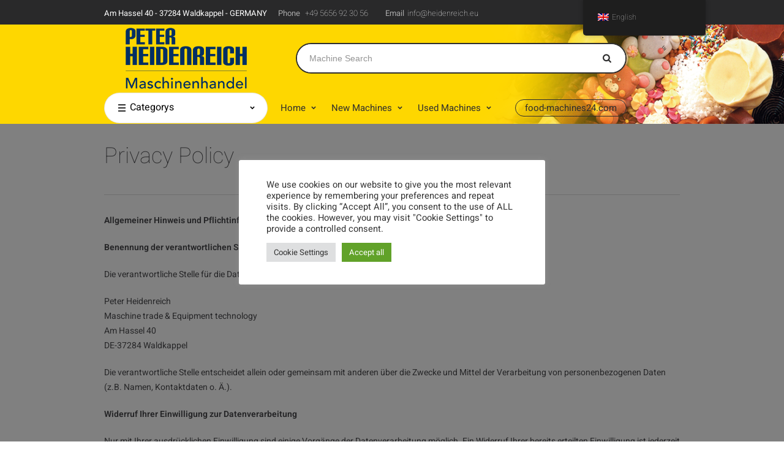

--- FILE ---
content_type: text/html; charset=UTF-8
request_url: https://heidenreich.eu/en/datenschutzerklaerung/
body_size: 17837
content:
<!DOCTYPE html>
<html lang="en-GB" class="cmsmasters_html">
<head>
<meta charset="UTF-8" />
<meta name="viewport" content="width=device-width, initial-scale=1, maximum-scale=1" />
<meta name="format-detection" content="telephone=no" />
<link rel="profile" href="//gmpg.org/xfn/11" />
<link rel="pingback" href="https://heidenreich.eu/xmlrpc.php" />
<meta name='robots' content='index, follow, max-image-preview:large, max-snippet:-1, max-video-preview:-1' />

	<!-- This site is optimized with the Yoast SEO plugin v26.7 - https://yoast.com/wordpress/plugins/seo/ -->
	<title>Datenschutzerklärung - Lebensmittelmaschinen</title>
	<link rel="canonical" href="https://heidenreich.eu/en/datenschutzerklaerung/" />
	<meta property="og:locale" content="en_GB" />
	<meta property="og:type" content="article" />
	<meta property="og:title" content="Datenschutzerklärung - Lebensmittelmaschinen" />
	<meta property="og:description" content="Allgemeiner Hinweis und Pflichtinformationen Benennung der verantwortlichen Stelle Die verantwortliche Stelle für die Datenverarbeitung auf dieser Website ist: Peter HeidenreichMaschinenhandel &amp; AnlagentechnikAm Hassel 4037284 Waldkappel Die verantwortliche Stelle entscheidet allein oder gemeinsam mit anderen über die Zwecke und Mittel der Verarbeitung von personenbezogenen Daten (z.B. Namen, Kontaktdaten o. Ä.). Widerruf Ihrer Einwilligung zur Datenverarbeitung Nur..." />
	<meta property="og:url" content="https://heidenreich.eu/en/datenschutzerklaerung/" />
	<meta property="og:site_name" content="Lebensmittelmaschinen" />
	<meta property="article:modified_time" content="2022-04-05T09:21:23+00:00" />
	<meta name="twitter:card" content="summary_large_image" />
	<meta name="twitter:label1" content="Estimated reading time" />
	<meta name="twitter:data1" content="3 minutes" />
	<script type="application/ld+json" class="yoast-schema-graph">{"@context":"https://schema.org","@graph":[{"@type":"WebPage","@id":"https://heidenreich.eu/datenschutzerklaerung/","url":"https://heidenreich.eu/datenschutzerklaerung/","name":"Datenschutzerklärung - Lebensmittelmaschinen","isPartOf":{"@id":"https://heidenreich.eu/#website"},"datePublished":"2022-03-16T12:34:46+00:00","dateModified":"2022-04-05T09:21:23+00:00","breadcrumb":{"@id":"https://heidenreich.eu/datenschutzerklaerung/#breadcrumb"},"inLanguage":"en-GB","potentialAction":[{"@type":"ReadAction","target":["https://heidenreich.eu/datenschutzerklaerung/"]}]},{"@type":"BreadcrumbList","@id":"https://heidenreich.eu/datenschutzerklaerung/#breadcrumb","itemListElement":[{"@type":"ListItem","position":1,"name":"Startseite","item":"https://heidenreich.eu/"},{"@type":"ListItem","position":2,"name":"Datenschutzerklärung"}]},{"@type":"WebSite","@id":"https://heidenreich.eu/#website","url":"https://heidenreich.eu/","name":"Lebensmittelmaschinen","description":"Maschinenhandel &amp; Anlagentechnik","potentialAction":[{"@type":"SearchAction","target":{"@type":"EntryPoint","urlTemplate":"https://heidenreich.eu/?s={search_term_string}"},"query-input":{"@type":"PropertyValueSpecification","valueRequired":true,"valueName":"search_term_string"}}],"inLanguage":"en-GB"}]}</script>
	<!-- / Yoast SEO plugin. -->


<link rel="alternate" type="application/rss+xml" title="Lebensmittelmaschinen &raquo; Feed" href="https://heidenreich.eu/en/feed/" />
<link rel="alternate" type="application/rss+xml" title="Lebensmittelmaschinen &raquo; Comments Feed" href="https://heidenreich.eu/en/comments/feed/" />
<link rel="alternate" title="oEmbed (JSON)" type="application/json+oembed" href="https://heidenreich.eu/en/wp-json/oembed/1.0/embed?url=https%3A%2F%2Fheidenreich.eu%2Fen%2Fdatenschutzerklaerung%2F" />
<link rel="alternate" title="oEmbed (XML)" type="text/xml+oembed" href="https://heidenreich.eu/en/wp-json/oembed/1.0/embed?url=https%3A%2F%2Fheidenreich.eu%2Fen%2Fdatenschutzerklaerung%2F&#038;format=xml" />
<style id='wp-img-auto-sizes-contain-inline-css' type='text/css'>
img:is([sizes=auto i],[sizes^="auto," i]){contain-intrinsic-size:3000px 1500px}
/*# sourceURL=wp-img-auto-sizes-contain-inline-css */
</style>
<style id='wp-emoji-styles-inline-css' type='text/css'>

	img.wp-smiley, img.emoji {
		display: inline !important;
		border: none !important;
		box-shadow: none !important;
		height: 1em !important;
		width: 1em !important;
		margin: 0 0.07em !important;
		vertical-align: -0.1em !important;
		background: none !important;
		padding: 0 !important;
	}
/*# sourceURL=wp-emoji-styles-inline-css */
</style>
<style id='wp-block-library-inline-css' type='text/css'>
:root{--wp-block-synced-color:#7a00df;--wp-block-synced-color--rgb:122,0,223;--wp-bound-block-color:var(--wp-block-synced-color);--wp-editor-canvas-background:#ddd;--wp-admin-theme-color:#007cba;--wp-admin-theme-color--rgb:0,124,186;--wp-admin-theme-color-darker-10:#006ba1;--wp-admin-theme-color-darker-10--rgb:0,107,160.5;--wp-admin-theme-color-darker-20:#005a87;--wp-admin-theme-color-darker-20--rgb:0,90,135;--wp-admin-border-width-focus:2px}@media (min-resolution:192dpi){:root{--wp-admin-border-width-focus:1.5px}}.wp-element-button{cursor:pointer}:root .has-very-light-gray-background-color{background-color:#eee}:root .has-very-dark-gray-background-color{background-color:#313131}:root .has-very-light-gray-color{color:#eee}:root .has-very-dark-gray-color{color:#313131}:root .has-vivid-green-cyan-to-vivid-cyan-blue-gradient-background{background:linear-gradient(135deg,#00d084,#0693e3)}:root .has-purple-crush-gradient-background{background:linear-gradient(135deg,#34e2e4,#4721fb 50%,#ab1dfe)}:root .has-hazy-dawn-gradient-background{background:linear-gradient(135deg,#faaca8,#dad0ec)}:root .has-subdued-olive-gradient-background{background:linear-gradient(135deg,#fafae1,#67a671)}:root .has-atomic-cream-gradient-background{background:linear-gradient(135deg,#fdd79a,#004a59)}:root .has-nightshade-gradient-background{background:linear-gradient(135deg,#330968,#31cdcf)}:root .has-midnight-gradient-background{background:linear-gradient(135deg,#020381,#2874fc)}:root{--wp--preset--font-size--normal:16px;--wp--preset--font-size--huge:42px}.has-regular-font-size{font-size:1em}.has-larger-font-size{font-size:2.625em}.has-normal-font-size{font-size:var(--wp--preset--font-size--normal)}.has-huge-font-size{font-size:var(--wp--preset--font-size--huge)}.has-text-align-center{text-align:center}.has-text-align-left{text-align:left}.has-text-align-right{text-align:right}.has-fit-text{white-space:nowrap!important}#end-resizable-editor-section{display:none}.aligncenter{clear:both}.items-justified-left{justify-content:flex-start}.items-justified-center{justify-content:center}.items-justified-right{justify-content:flex-end}.items-justified-space-between{justify-content:space-between}.screen-reader-text{border:0;clip-path:inset(50%);height:1px;margin:-1px;overflow:hidden;padding:0;position:absolute;width:1px;word-wrap:normal!important}.screen-reader-text:focus{background-color:#ddd;clip-path:none;color:#444;display:block;font-size:1em;height:auto;left:5px;line-height:normal;padding:15px 23px 14px;text-decoration:none;top:5px;width:auto;z-index:100000}html :where(.has-border-color){border-style:solid}html :where([style*=border-top-color]){border-top-style:solid}html :where([style*=border-right-color]){border-right-style:solid}html :where([style*=border-bottom-color]){border-bottom-style:solid}html :where([style*=border-left-color]){border-left-style:solid}html :where([style*=border-width]){border-style:solid}html :where([style*=border-top-width]){border-top-style:solid}html :where([style*=border-right-width]){border-right-style:solid}html :where([style*=border-bottom-width]){border-bottom-style:solid}html :where([style*=border-left-width]){border-left-style:solid}html :where(img[class*=wp-image-]){height:auto;max-width:100%}:where(figure){margin:0 0 1em}html :where(.is-position-sticky){--wp-admin--admin-bar--position-offset:var(--wp-admin--admin-bar--height,0px)}@media screen and (max-width:600px){html :where(.is-position-sticky){--wp-admin--admin-bar--position-offset:0px}}

/*# sourceURL=wp-block-library-inline-css */
</style><link rel='stylesheet' id='wc-blocks-style-css' href='https://heidenreich.eu/wp-content/plugins/woocommerce/assets/client/blocks/wc-blocks.css?ver=wc-10.4.3' type='text/css' media='all' />
<style id='global-styles-inline-css' type='text/css'>
:root{--wp--preset--aspect-ratio--square: 1;--wp--preset--aspect-ratio--4-3: 4/3;--wp--preset--aspect-ratio--3-4: 3/4;--wp--preset--aspect-ratio--3-2: 3/2;--wp--preset--aspect-ratio--2-3: 2/3;--wp--preset--aspect-ratio--16-9: 16/9;--wp--preset--aspect-ratio--9-16: 9/16;--wp--preset--color--black: #000000;--wp--preset--color--cyan-bluish-gray: #abb8c3;--wp--preset--color--white: #ffffff;--wp--preset--color--pale-pink: #f78da7;--wp--preset--color--vivid-red: #cf2e2e;--wp--preset--color--luminous-vivid-orange: #ff6900;--wp--preset--color--luminous-vivid-amber: #fcb900;--wp--preset--color--light-green-cyan: #7bdcb5;--wp--preset--color--vivid-green-cyan: #00d084;--wp--preset--color--pale-cyan-blue: #8ed1fc;--wp--preset--color--vivid-cyan-blue: #0693e3;--wp--preset--color--vivid-purple: #9b51e0;--wp--preset--color--color-1: #4a4a4d;--wp--preset--color--color-2: #3452ff;--wp--preset--color--color-3: #8f8f93;--wp--preset--color--color-4: #29292a;--wp--preset--color--color-5: #ffffff;--wp--preset--color--color-6: #f2f2f2;--wp--preset--color--color-7: #dddddd;--wp--preset--color--color-8: #fdc346;--wp--preset--gradient--vivid-cyan-blue-to-vivid-purple: linear-gradient(135deg,rgb(6,147,227) 0%,rgb(155,81,224) 100%);--wp--preset--gradient--light-green-cyan-to-vivid-green-cyan: linear-gradient(135deg,rgb(122,220,180) 0%,rgb(0,208,130) 100%);--wp--preset--gradient--luminous-vivid-amber-to-luminous-vivid-orange: linear-gradient(135deg,rgb(252,185,0) 0%,rgb(255,105,0) 100%);--wp--preset--gradient--luminous-vivid-orange-to-vivid-red: linear-gradient(135deg,rgb(255,105,0) 0%,rgb(207,46,46) 100%);--wp--preset--gradient--very-light-gray-to-cyan-bluish-gray: linear-gradient(135deg,rgb(238,238,238) 0%,rgb(169,184,195) 100%);--wp--preset--gradient--cool-to-warm-spectrum: linear-gradient(135deg,rgb(74,234,220) 0%,rgb(151,120,209) 20%,rgb(207,42,186) 40%,rgb(238,44,130) 60%,rgb(251,105,98) 80%,rgb(254,248,76) 100%);--wp--preset--gradient--blush-light-purple: linear-gradient(135deg,rgb(255,206,236) 0%,rgb(152,150,240) 100%);--wp--preset--gradient--blush-bordeaux: linear-gradient(135deg,rgb(254,205,165) 0%,rgb(254,45,45) 50%,rgb(107,0,62) 100%);--wp--preset--gradient--luminous-dusk: linear-gradient(135deg,rgb(255,203,112) 0%,rgb(199,81,192) 50%,rgb(65,88,208) 100%);--wp--preset--gradient--pale-ocean: linear-gradient(135deg,rgb(255,245,203) 0%,rgb(182,227,212) 50%,rgb(51,167,181) 100%);--wp--preset--gradient--electric-grass: linear-gradient(135deg,rgb(202,248,128) 0%,rgb(113,206,126) 100%);--wp--preset--gradient--midnight: linear-gradient(135deg,rgb(2,3,129) 0%,rgb(40,116,252) 100%);--wp--preset--font-size--small: 13px;--wp--preset--font-size--medium: 20px;--wp--preset--font-size--large: 36px;--wp--preset--font-size--x-large: 42px;--wp--preset--spacing--20: 0.44rem;--wp--preset--spacing--30: 0.67rem;--wp--preset--spacing--40: 1rem;--wp--preset--spacing--50: 1.5rem;--wp--preset--spacing--60: 2.25rem;--wp--preset--spacing--70: 3.38rem;--wp--preset--spacing--80: 5.06rem;--wp--preset--shadow--natural: 6px 6px 9px rgba(0, 0, 0, 0.2);--wp--preset--shadow--deep: 12px 12px 50px rgba(0, 0, 0, 0.4);--wp--preset--shadow--sharp: 6px 6px 0px rgba(0, 0, 0, 0.2);--wp--preset--shadow--outlined: 6px 6px 0px -3px rgb(255, 255, 255), 6px 6px rgb(0, 0, 0);--wp--preset--shadow--crisp: 6px 6px 0px rgb(0, 0, 0);}:where(.is-layout-flex){gap: 0.5em;}:where(.is-layout-grid){gap: 0.5em;}body .is-layout-flex{display: flex;}.is-layout-flex{flex-wrap: wrap;align-items: center;}.is-layout-flex > :is(*, div){margin: 0;}body .is-layout-grid{display: grid;}.is-layout-grid > :is(*, div){margin: 0;}:where(.wp-block-columns.is-layout-flex){gap: 2em;}:where(.wp-block-columns.is-layout-grid){gap: 2em;}:where(.wp-block-post-template.is-layout-flex){gap: 1.25em;}:where(.wp-block-post-template.is-layout-grid){gap: 1.25em;}.has-black-color{color: var(--wp--preset--color--black) !important;}.has-cyan-bluish-gray-color{color: var(--wp--preset--color--cyan-bluish-gray) !important;}.has-white-color{color: var(--wp--preset--color--white) !important;}.has-pale-pink-color{color: var(--wp--preset--color--pale-pink) !important;}.has-vivid-red-color{color: var(--wp--preset--color--vivid-red) !important;}.has-luminous-vivid-orange-color{color: var(--wp--preset--color--luminous-vivid-orange) !important;}.has-luminous-vivid-amber-color{color: var(--wp--preset--color--luminous-vivid-amber) !important;}.has-light-green-cyan-color{color: var(--wp--preset--color--light-green-cyan) !important;}.has-vivid-green-cyan-color{color: var(--wp--preset--color--vivid-green-cyan) !important;}.has-pale-cyan-blue-color{color: var(--wp--preset--color--pale-cyan-blue) !important;}.has-vivid-cyan-blue-color{color: var(--wp--preset--color--vivid-cyan-blue) !important;}.has-vivid-purple-color{color: var(--wp--preset--color--vivid-purple) !important;}.has-black-background-color{background-color: var(--wp--preset--color--black) !important;}.has-cyan-bluish-gray-background-color{background-color: var(--wp--preset--color--cyan-bluish-gray) !important;}.has-white-background-color{background-color: var(--wp--preset--color--white) !important;}.has-pale-pink-background-color{background-color: var(--wp--preset--color--pale-pink) !important;}.has-vivid-red-background-color{background-color: var(--wp--preset--color--vivid-red) !important;}.has-luminous-vivid-orange-background-color{background-color: var(--wp--preset--color--luminous-vivid-orange) !important;}.has-luminous-vivid-amber-background-color{background-color: var(--wp--preset--color--luminous-vivid-amber) !important;}.has-light-green-cyan-background-color{background-color: var(--wp--preset--color--light-green-cyan) !important;}.has-vivid-green-cyan-background-color{background-color: var(--wp--preset--color--vivid-green-cyan) !important;}.has-pale-cyan-blue-background-color{background-color: var(--wp--preset--color--pale-cyan-blue) !important;}.has-vivid-cyan-blue-background-color{background-color: var(--wp--preset--color--vivid-cyan-blue) !important;}.has-vivid-purple-background-color{background-color: var(--wp--preset--color--vivid-purple) !important;}.has-black-border-color{border-color: var(--wp--preset--color--black) !important;}.has-cyan-bluish-gray-border-color{border-color: var(--wp--preset--color--cyan-bluish-gray) !important;}.has-white-border-color{border-color: var(--wp--preset--color--white) !important;}.has-pale-pink-border-color{border-color: var(--wp--preset--color--pale-pink) !important;}.has-vivid-red-border-color{border-color: var(--wp--preset--color--vivid-red) !important;}.has-luminous-vivid-orange-border-color{border-color: var(--wp--preset--color--luminous-vivid-orange) !important;}.has-luminous-vivid-amber-border-color{border-color: var(--wp--preset--color--luminous-vivid-amber) !important;}.has-light-green-cyan-border-color{border-color: var(--wp--preset--color--light-green-cyan) !important;}.has-vivid-green-cyan-border-color{border-color: var(--wp--preset--color--vivid-green-cyan) !important;}.has-pale-cyan-blue-border-color{border-color: var(--wp--preset--color--pale-cyan-blue) !important;}.has-vivid-cyan-blue-border-color{border-color: var(--wp--preset--color--vivid-cyan-blue) !important;}.has-vivid-purple-border-color{border-color: var(--wp--preset--color--vivid-purple) !important;}.has-vivid-cyan-blue-to-vivid-purple-gradient-background{background: var(--wp--preset--gradient--vivid-cyan-blue-to-vivid-purple) !important;}.has-light-green-cyan-to-vivid-green-cyan-gradient-background{background: var(--wp--preset--gradient--light-green-cyan-to-vivid-green-cyan) !important;}.has-luminous-vivid-amber-to-luminous-vivid-orange-gradient-background{background: var(--wp--preset--gradient--luminous-vivid-amber-to-luminous-vivid-orange) !important;}.has-luminous-vivid-orange-to-vivid-red-gradient-background{background: var(--wp--preset--gradient--luminous-vivid-orange-to-vivid-red) !important;}.has-very-light-gray-to-cyan-bluish-gray-gradient-background{background: var(--wp--preset--gradient--very-light-gray-to-cyan-bluish-gray) !important;}.has-cool-to-warm-spectrum-gradient-background{background: var(--wp--preset--gradient--cool-to-warm-spectrum) !important;}.has-blush-light-purple-gradient-background{background: var(--wp--preset--gradient--blush-light-purple) !important;}.has-blush-bordeaux-gradient-background{background: var(--wp--preset--gradient--blush-bordeaux) !important;}.has-luminous-dusk-gradient-background{background: var(--wp--preset--gradient--luminous-dusk) !important;}.has-pale-ocean-gradient-background{background: var(--wp--preset--gradient--pale-ocean) !important;}.has-electric-grass-gradient-background{background: var(--wp--preset--gradient--electric-grass) !important;}.has-midnight-gradient-background{background: var(--wp--preset--gradient--midnight) !important;}.has-small-font-size{font-size: var(--wp--preset--font-size--small) !important;}.has-medium-font-size{font-size: var(--wp--preset--font-size--medium) !important;}.has-large-font-size{font-size: var(--wp--preset--font-size--large) !important;}.has-x-large-font-size{font-size: var(--wp--preset--font-size--x-large) !important;}
/*# sourceURL=global-styles-inline-css */
</style>

<style id='classic-theme-styles-inline-css' type='text/css'>
/*! This file is auto-generated */
.wp-block-button__link{color:#fff;background-color:#32373c;border-radius:9999px;box-shadow:none;text-decoration:none;padding:calc(.667em + 2px) calc(1.333em + 2px);font-size:1.125em}.wp-block-file__button{background:#32373c;color:#fff;text-decoration:none}
/*# sourceURL=/wp-includes/css/classic-themes.min.css */
</style>
<link rel='stylesheet' id='contact-form-7-css' href='https://heidenreich.eu/wp-content/plugins/contact-form-7/includes/css/styles.css?ver=6.1.4' type='text/css' media='all' />
<link rel='stylesheet' id='cookie-law-info-css' href='https://heidenreich.eu/wp-content/plugins/cookie-law-info/legacy/public/css/cookie-law-info-public.css?ver=3.3.9.1' type='text/css' media='all' />
<link rel='stylesheet' id='cookie-law-info-gdpr-css' href='https://heidenreich.eu/wp-content/plugins/cookie-law-info/legacy/public/css/cookie-law-info-gdpr.css?ver=3.3.9.1' type='text/css' media='all' />
<style id='woocommerce-inline-inline-css' type='text/css'>
.woocommerce form .form-row .required { visibility: visible; }
/*# sourceURL=woocommerce-inline-inline-css */
</style>
<link rel='stylesheet' id='trp-floater-language-switcher-style-css' href='https://heidenreich.eu/wp-content/plugins/translatepress-multilingual/assets/css/trp-floater-language-switcher.css?ver=3.0.7' type='text/css' media='all' />
<link rel='stylesheet' id='trp-language-switcher-style-css' href='https://heidenreich.eu/wp-content/plugins/translatepress-multilingual/assets/css/trp-language-switcher.css?ver=3.0.7' type='text/css' media='all' />
<link rel='stylesheet' id='devicer-theme-style-css' href='https://heidenreich.eu/wp-content/themes/devicer/style.css?ver=1.0.0' type='text/css' media='screen, print' />
<link rel='stylesheet' id='devicer-style-css' href='https://heidenreich.eu/wp-content/themes/devicer/theme-framework/theme-style/css/style.css?ver=1.0.0' type='text/css' media='screen, print' />
<style id='devicer-style-inline-css' type='text/css'>

	.header_mid .header_mid_inner .logo_wrap {
		width : 268px;
	}

	.header_mid_inner .logo img.logo_retina {
		width : 550px;
	}


		.headline_aligner {
			min-height:115px;
		}
		

	.header_top {
		height : 40px;
	}
	
	ul.top_line_nav > li > a {
		line-height : 38px;
	}
	
	.header_mid {
		height : 110px;
	}
	
	.header_bot {
		height : 52px;
	}
	
	#page.cmsmasters_heading_after_header #middle, 
	#page.cmsmasters_heading_under_header #middle .headline .headline_outer {
		padding-top : 110px;
	}
	
	#page.cmsmasters_heading_after_header.enable_header_top #middle, 
	#page.cmsmasters_heading_under_header.enable_header_top #middle .headline .headline_outer {
		padding-top : 150px;
	}
	
	#page.cmsmasters_heading_after_header.enable_header_bottom #middle, 
	#page.cmsmasters_heading_under_header.enable_header_bottom #middle .headline .headline_outer {
		padding-top : 162px;
	}
	
	#page.cmsmasters_heading_after_header.enable_header_top.enable_header_bottom #middle, 
	#page.cmsmasters_heading_under_header.enable_header_top.enable_header_bottom #middle .headline .headline_outer {
		padding-top : 202px;
	}
	
	@media only screen and (max-width: 1024px) {
		.header_top,
		.header_mid,
		.header_bot {
			height : auto;
		}
		
		.header_mid .header_mid_inner > div,
		.header_mid .header_mid_inner .cmsmasters_header_cart_link {
			height : 110px;
		}
		
		#page.cmsmasters_heading_after_header #middle, 
		#page.cmsmasters_heading_under_header #middle .headline .headline_outer, 
		#page.cmsmasters_heading_after_header.enable_header_top #middle, 
		#page.cmsmasters_heading_under_header.enable_header_top #middle .headline .headline_outer, 
		#page.cmsmasters_heading_after_header.enable_header_bottom #middle, 
		#page.cmsmasters_heading_under_header.enable_header_bottom #middle .headline .headline_outer, 
		#page.cmsmasters_heading_after_header.enable_header_top.enable_header_bottom #middle, 
		#page.cmsmasters_heading_under_header.enable_header_top.enable_header_bottom #middle .headline .headline_outer {
			padding-top : 0 !important;
		}
	}
	
	@media only screen and (max-width: 768px) {
		.header_mid .header_mid_inner > div, 
		.header_bot .header_bot_inner > div,
		.header_mid .header_mid_inner .cmsmasters_header_cart_link {
			height:auto;
		}
	}
	
	@media only screen and (max-width: 1024px) {
		.enable_header_centered .header_mid .header_mid_inner .cmsmasters_header_cart_link {
			height:auto;
		}
	}
#header {
  background-color: #fed700;
}
@media ( min-width: 720px ) {
#header {
background-image: url("https://heidenreich.eu/wp-content/uploads/2022/03/Header_rechts.png) ");
  background-repeat: no-repeat;
  background-position: right bottom;}
}
/*# sourceURL=devicer-style-inline-css */
</style>
<link rel='stylesheet' id='devicer-adaptive-css' href='https://heidenreich.eu/wp-content/themes/devicer/theme-framework/theme-style/css/adaptive.css?ver=1.0.0' type='text/css' media='screen, print' />
<link rel='stylesheet' id='devicer-retina-css' href='https://heidenreich.eu/wp-content/themes/devicer/theme-framework/theme-style/css/retina.css?ver=1.0.0' type='text/css' media='screen' />
<link rel='stylesheet' id='devicer-icons-css' href='https://heidenreich.eu/wp-content/themes/devicer/css/fontello.css?ver=1.0.0' type='text/css' media='screen' />
<link rel='stylesheet' id='devicer-icons-custom-css' href='https://heidenreich.eu/wp-content/themes/devicer/theme-vars/theme-style/css/fontello-custom.css?ver=1.0.0' type='text/css' media='screen' />
<link rel='stylesheet' id='animate-css' href='https://heidenreich.eu/wp-content/themes/devicer/css/animate.css?ver=1.0.0' type='text/css' media='screen' />
<link rel='stylesheet' id='ilightbox-css' href='https://heidenreich.eu/wp-content/themes/devicer/css/ilightbox.css?ver=2.2.0' type='text/css' media='screen' />
<link rel='stylesheet' id='ilightbox-skin-dark-css' href='https://heidenreich.eu/wp-content/themes/devicer/css/ilightbox-skins/dark-skin.css?ver=2.2.0' type='text/css' media='screen' />
<link rel='stylesheet' id='devicer-fonts-schemes-css' href='https://heidenreich.eu/wp-content/uploads/cmsmasters_styles/devicer.css?ver=1.0.0' type='text/css' media='screen' />
<style id='theme_fonts_generate-inline-css' type='text/css'>
@font-face {
	font-family: 'Heebo';
	font-style: normal;
	font-weight: normal;
	src: url('https://heidenreich.eu/wp-content/uploads/heebo-v21-latin-regular.eot');
	src: url('https://heidenreich.eu/wp-content/uploads/heebo-v21-latin-regular.eot?#iefix') format('embedded-opentype'),
		url('https://heidenreich.eu/wp-content/uploads/heebo-v21-latin-regular.woff2') format('woff2'),
		url('https://heidenreich.eu/wp-content/uploads/heebo-v21-latin-regular.woff') format('woff'),
		url('https://heidenreich.eu/wp-content/uploads/heebo-v21-latin-regular.ttf') format('truetype'),
		url('https://heidenreich.eu/wp-content/uploads/heebo-v21-latin-regular.svg#Heebo') format('svg');
}
@font-face {
	font-family: 'Heebo';
	font-style: normal;
	font-weight: 100;
	src: url('https://heidenreich.eu/wp-content/uploads/heebo-v21-latin-100.eot');
	src: url('https://heidenreich.eu/wp-content/uploads/heebo-v21-latin-100.eot?#iefix') format('embedded-opentype'),
		url('https://heidenreich.eu/wp-content/uploads/heebo-v21-latin-100.woff2') format('woff2'),
		url('https://heidenreich.eu/wp-content/uploads/heebo-v21-latin-100.woff') format('woff'),
		url('https://heidenreich.eu/wp-content/uploads/heebo-v21-latin-100.ttf') format('truetype'),
		url('https://heidenreich.eu/wp-content/uploads/heebo-v21-latin-100.svg#Heebo') format('svg');
}
@font-face {
	font-family: 'Heebo';
	font-style: normal;
	font-weight: 600;
	src: url('https://heidenreich.eu/wp-content/uploads/heebo-v21-latin-600.eot');
	src: url('https://heidenreich.eu/wp-content/uploads/heebo-v21-latin-600.eot?#iefix') format('embedded-opentype'),
		url('https://heidenreich.eu/wp-content/uploads/heebo-v21-latin-600.woff2') format('woff2'),
		url('https://heidenreich.eu/wp-content/uploads/heebo-v21-latin-600.woff') format('woff'),
		url('https://heidenreich.eu/wp-content/uploads/heebo-v21-latin-600.ttf') format('truetype'),
		url('https://heidenreich.eu/wp-content/uploads/heebo-v21-latin-600.svg#Heebo') format('svg');
}

/*# sourceURL=theme_fonts_generate-inline-css */
</style>
<link rel='stylesheet' id='devicer-gutenberg-frontend-style-css' href='https://heidenreich.eu/wp-content/themes/devicer/gutenberg/cmsmasters-framework/theme-style/css/frontend-style.css?ver=1.0.0' type='text/css' media='screen' />
<link rel='stylesheet' id='devicer-woocommerce-style-css' href='https://heidenreich.eu/wp-content/themes/devicer/woocommerce/cmsmasters-framework/theme-style/css/plugin-style.css?ver=1.0.0' type='text/css' media='screen' />
<link rel='stylesheet' id='devicer-woocommerce-adaptive-css' href='https://heidenreich.eu/wp-content/themes/devicer/woocommerce/cmsmasters-framework/theme-style/css/plugin-adaptive.css?ver=1.0.0' type='text/css' media='screen' />
<link rel='stylesheet' id='devicer-child-style-css' href='https://heidenreich.eu/wp-content/themes/devicer-child/style.css?ver=1.0.0' type='text/css' media='screen, print' />
<link rel='stylesheet' id='wp-block-paragraph-css' href='https://heidenreich.eu/wp-includes/blocks/paragraph/style.min.css?ver=6.9' type='text/css' media='all' />
<link rel='stylesheet' id='wp-block-list-css' href='https://heidenreich.eu/wp-includes/blocks/list/style.min.css?ver=6.9' type='text/css' media='all' />
<script type="text/javascript" src="https://heidenreich.eu/wp-includes/js/jquery/jquery.min.js?ver=3.7.1" id="jquery-core-js"></script>
<script type="text/javascript" src="https://heidenreich.eu/wp-includes/js/jquery/jquery-migrate.min.js?ver=3.4.1" id="jquery-migrate-js"></script>
<script type="text/javascript" id="cookie-law-info-js-extra">
/* <![CDATA[ */
var Cli_Data = {"nn_cookie_ids":[],"cookielist":[],"non_necessary_cookies":[],"ccpaEnabled":"","ccpaRegionBased":"","ccpaBarEnabled":"","strictlyEnabled":["necessary","obligatoire"],"ccpaType":"gdpr","js_blocking":"1","custom_integration":"","triggerDomRefresh":"","secure_cookies":""};
var cli_cookiebar_settings = {"animate_speed_hide":"500","animate_speed_show":"500","background":"#FFF","border":"#b1a6a6c2","border_on":"","button_1_button_colour":"#61a229","button_1_button_hover":"#4e8221","button_1_link_colour":"#fff","button_1_as_button":"1","button_1_new_win":"","button_2_button_colour":"#333","button_2_button_hover":"#292929","button_2_link_colour":"#444","button_2_as_button":"","button_2_hidebar":"","button_3_button_colour":"#dedfe0","button_3_button_hover":"#b2b2b3","button_3_link_colour":"#333333","button_3_as_button":"1","button_3_new_win":"","button_4_button_colour":"#dedfe0","button_4_button_hover":"#b2b2b3","button_4_link_colour":"#333333","button_4_as_button":"1","button_7_button_colour":"#61a229","button_7_button_hover":"#4e8221","button_7_link_colour":"#fff","button_7_as_button":"1","button_7_new_win":"","font_family":"inherit","header_fix":"","notify_animate_hide":"1","notify_animate_show":"","notify_div_id":"#cookie-law-info-bar","notify_position_horizontal":"right","notify_position_vertical":"bottom","scroll_close":"","scroll_close_reload":"","accept_close_reload":"","reject_close_reload":"","showagain_tab":"1","showagain_background":"#fff","showagain_border":"#000","showagain_div_id":"#cookie-law-info-again","showagain_x_position":"50px","text":"#333333","show_once_yn":"","show_once":"10000","logging_on":"","as_popup":"","popup_overlay":"1","bar_heading_text":"","cookie_bar_as":"popup","popup_showagain_position":"bottom-left","widget_position":"left"};
var log_object = {"ajax_url":"https://heidenreich.eu/wp-admin/admin-ajax.php"};
//# sourceURL=cookie-law-info-js-extra
/* ]]> */
</script>
<script type="text/javascript" src="https://heidenreich.eu/wp-content/plugins/cookie-law-info/legacy/public/js/cookie-law-info-public.js?ver=3.3.9.1" id="cookie-law-info-js"></script>
<script type="text/javascript" src="https://heidenreich.eu/wp-content/plugins/woocommerce/assets/js/jquery-blockui/jquery.blockUI.min.js?ver=2.7.0-wc.10.4.3" id="wc-jquery-blockui-js" defer="defer" data-wp-strategy="defer"></script>
<script type="text/javascript" id="wc-add-to-cart-js-extra">
/* <![CDATA[ */
var wc_add_to_cart_params = {"ajax_url":"/wp-admin/admin-ajax.php","wc_ajax_url":"https://heidenreich.eu/en/?wc-ajax=%%endpoint%%","i18n_view_cart":"View basket","cart_url":"https://heidenreich.eu/en/?page_id=7","is_cart":"","cart_redirect_after_add":"no"};
//# sourceURL=wc-add-to-cart-js-extra
/* ]]> */
</script>
<script type="text/javascript" src="https://heidenreich.eu/wp-content/plugins/woocommerce/assets/js/frontend/add-to-cart.min.js?ver=10.4.3" id="wc-add-to-cart-js" defer="defer" data-wp-strategy="defer"></script>
<script type="text/javascript" src="https://heidenreich.eu/wp-content/plugins/woocommerce/assets/js/js-cookie/js.cookie.min.js?ver=2.1.4-wc.10.4.3" id="wc-js-cookie-js" defer="defer" data-wp-strategy="defer"></script>
<script type="text/javascript" id="woocommerce-js-extra">
/* <![CDATA[ */
var woocommerce_params = {"ajax_url":"/wp-admin/admin-ajax.php","wc_ajax_url":"https://heidenreich.eu/en/?wc-ajax=%%endpoint%%","i18n_password_show":"Show password","i18n_password_hide":"Hide password"};
//# sourceURL=woocommerce-js-extra
/* ]]> */
</script>
<script type="text/javascript" src="https://heidenreich.eu/wp-content/plugins/woocommerce/assets/js/frontend/woocommerce.min.js?ver=10.4.3" id="woocommerce-js" defer="defer" data-wp-strategy="defer"></script>
<script type="text/javascript" src="https://heidenreich.eu/wp-content/plugins/translatepress-multilingual/assets/js/trp-frontend-compatibility.js?ver=3.0.7" id="trp-frontend-compatibility-js"></script>
<script type="text/javascript" src="https://heidenreich.eu/wp-content/themes/devicer/js/debounced-resize.min.js?ver=1.0.0" id="debounced-resize-js"></script>
<script type="text/javascript" src="https://heidenreich.eu/wp-content/themes/devicer/js/modernizr.min.js?ver=1.0.0" id="modernizr-js"></script>
<script type="text/javascript" src="https://heidenreich.eu/wp-content/themes/devicer/js/respond.min.js?ver=1.0.0" id="respond-js"></script>
<script type="text/javascript" src="https://heidenreich.eu/wp-content/themes/devicer/js/jquery.iLightBox.min.js?ver=2.2.0" id="iLightBox-js"></script>
<link rel="https://api.w.org/" href="https://heidenreich.eu/en/wp-json/" /><link rel="alternate" title="JSON" type="application/json" href="https://heidenreich.eu/en/wp-json/wp/v2/pages/15661" /><link rel="EditURI" type="application/rsd+xml" title="RSD" href="https://heidenreich.eu/xmlrpc.php?rsd" />
<meta name="generator" content="WordPress 6.9" />
<meta name="generator" content="WooCommerce 10.4.3" />
<link rel='shortlink' href='https://heidenreich.eu/en/?p=15661' />
<link rel="alternate" hreflang="de-DE" href="https://heidenreich.eu/datenschutzerklaerung/"/>
<link rel="alternate" hreflang="en-GB" href="https://heidenreich.eu/en/datenschutzerklaerung/"/>
<link rel="alternate" hreflang="de" href="https://heidenreich.eu/datenschutzerklaerung/"/>
<link rel="alternate" hreflang="en" href="https://heidenreich.eu/en/datenschutzerklaerung/"/>
	<noscript><style>.woocommerce-product-gallery{ opacity: 1 !important; }</style></noscript>
	<link rel="icon" href="https://heidenreich.eu/wp-content/uploads/2022/03/cropped-P_Heidenreich_Logo_quadrat2-32x32.png" sizes="32x32" />
<link rel="icon" href="https://heidenreich.eu/wp-content/uploads/2022/03/cropped-P_Heidenreich_Logo_quadrat2-192x192.png" sizes="192x192" />
<link rel="apple-touch-icon" href="https://heidenreich.eu/wp-content/uploads/2022/03/cropped-P_Heidenreich_Logo_quadrat2-180x180.png" />
<meta name="msapplication-TileImage" content="https://heidenreich.eu/wp-content/uploads/2022/03/cropped-P_Heidenreich_Logo_quadrat2-270x270.png" />
		<style type="text/css" id="wp-custom-css">
			ul, ol {
	list-style-position: outside;
margin-left: 30px}

.cmsmasters_product_info_wrap {display:none; margin-bottom:-10px !important;}
.cmsmasters_product_wrapper_border {padding-bottom: 11px!important;}

.cmsmasters_product .cmsmasters_product_cat a {font-size:12px;line-height: 1.2;}
.cmsmasters_product .cmsmasters_product_cat  {font-size:11px;line-height: 1.2; margin-bottom:10px;}

#cmsmasters_row_xnh2nbmiv {display:none;}

.wc-block-grid__products .wc-block-grid__product-image img {
  border-radius: 8px 8px 0 0;
}
.wc-block-grid__product-title {font-size:14px; font-weight: 400;}
ul.wc-block-grid__products  li::before {background-color:transparent;}

@media only screen and (max-width: 750px){
	#cmsmasters_button_p4gn15fe5i  .cmsmasters_button {font-size: 20px; padding:10px 25px}
.header_mid .mid_search_but_wrap_resp .mid_search_but {
  top: -55px;
	}}
/* Sprachwahlschalter 
#trp-floater-ls {display:none;}
*/		</style>
		<link rel='stylesheet' id='cookie-law-info-table-css' href='https://heidenreich.eu/wp-content/plugins/cookie-law-info/legacy/public/css/cookie-law-info-table.css?ver=3.3.9.1' type='text/css' media='all' />
</head>
<body class="privacy-policy wp-singular page-template-default page page-id-15661 wp-theme-devicer wp-child-theme-devicer-child theme-devicer woocommerce-no-js translatepress-en_GB">

<div class="cmsmasters_header_search_form">
		<span class="cmsmasters_header_search_form_close cmsmasters_theme_icon_cancel"></span><div class="search_bar_wrap">
		<form method="get" action="https://heidenreich.eu/en/" data-trp-original-action="https://heidenreich.eu/en/">
			<p class="search_field">
				<input name="s" placeholder="Machine Search" value="" type="search" data-no-translation-placeholder="" />
			</p>
			<p class="search_button">
				<button type="submit" class="cmsmasters-icon-search"></button>
			</p>
		<input type="hidden" name="trp-form-language" value="en"/></form>
	</div></div>
<!-- Start Page -->
<div id="page" class="chrome_only cmsmasters_liquid fullwidth fixed_header enable_header_top enable_header_bottom enable_header_left enable_header_bottom cmsmasters_heading_under_header hfeed site">

<!-- Start Main -->
<div id="main">

<!-- Start Header -->
<header id="header">
	<div class="header_top" data-height="40"><div class="header_top_outer"><div class="header_top_inner"><div class="header_top_meta"><div class="meta_wrap">Am Hassel 40 - 37284 Waldkappel - GERMANY  <span class="cmsmasters_customer_care">Phone</span>  <a href="tel:+495656923056">+49 5656 92 30 56</a> <span class="cmsmasters_customer_care">Email</span><a href="mailto:info@heidenreich.eu">info@heidenreich.eu</a></div></div></div></div><div class="header_top_but closed"><span class="cmsmasters_theme_icon_slide_bottom"></span></div></div><div class="header_mid" data-height="110"><div class="header_mid_outer"><div class="header_mid_inner"><div class="logo_wrap"><a href="https://heidenreich.eu/en/" title="food machines" class="logo">
	<img src="https://heidenreich.eu/wp-content/uploads/P_Heidenreich_Logo_website.png" alt="Lebensmittelmaschinen" /><img class="logo_retina" src="https://heidenreich.eu/wp-content/uploads/P_Heidenreich_Logo_website_retina.png" alt="Lebensmittelmaschinen" width="550" height="225" /></a>
</div><div class="mid_search_but_wrap"><div class="cmsmasters_header_search_form">
		<span class="cmsmasters_header_search_form_close cmsmasters_theme_icon_cancel"></span><div class="search_bar_wrap">
		<form method="get" action="https://heidenreich.eu/en/" data-trp-original-action="https://heidenreich.eu/en/">
			<p class="search_field">
				<input name="s" placeholder="Machine Search" value="" type="search" data-no-translation-placeholder="" />
			</p>
			<p class="search_button">
				<button type="submit" class="cmsmasters-icon-search"></button>
			</p>
		<input type="hidden" name="trp-form-language" value="en"/></form>
	</div></div></div><div class="mid_search_but_wrap_resp"><a href="javascript:void(0)" class="mid_search_but cmsmasters_header_search_but cmsmasters_icon_custom_search"></a></div></div></div></div><div class="header_bot" data-height="52"><div class="header_bot_outer"><div class="header_bot_inner"><span class="header_bot_border_top"></span><!-- Start Navigation --><div class="bot_nav_cat_inner"><div class="bot_nav_cat"><button class="bot_cat_button"><div class="cat_ico_block"><span></span></div>Categorys</button>
								<nav class="bot_nav_cat_wrap"><div class="menu-category-navigation-container"><ul id="cat_menu" class="cat_menu"><li id="menu-item-15513" class="menu-item menu-item-type-taxonomy menu-item-object-product_cat menu-item-has-children menu-item-15513"><a href="https://heidenreich.eu/en/maschinen-kategorie/neumaschinen/"><span class="nav_item_wrap">New Machines</span></a>
<ul class="sub-menu">
	<li id="menu-item-15515" class="menu-item menu-item-type-taxonomy menu-item-object-product_cat menu-item-has-children menu-item-15515"><a href="https://heidenreich.eu/en/maschinen-kategorie/neumaschinen/produktionsmaschinen/"><span class="nav_item_wrap">Production Machines</span></a>
	<ul class="sub-menu">
		<li id="menu-item-15517" class="menu-item menu-item-type-taxonomy menu-item-object-product_cat menu-item-15517"><a href="https://heidenreich.eu/en/maschinen-kategorie/neumaschinen/produktionsmaschinen/hard-und-kaubonbons-lutscher-toffee-kaugummi-krokant-komprimate-produktionsmaschinen/"><span class="nav_item_wrap">drops and candies, lollipops, toffees, chewing gum, brittles, condensed</span></a></li>
		<li id="menu-item-15518" class="menu-item menu-item-type-taxonomy menu-item-object-product_cat menu-item-15518"><a href="https://heidenreich.eu/en/maschinen-kategorie/neumaschinen/produktionsmaschinen/schokoladenherstellung-schokoladenverarbeitung-produktionsmaschinen/"><span class="nav_item_wrap">chocolate production, chocolate processing</span></a></li>
		<li id="menu-item-15516" class="menu-item menu-item-type-taxonomy menu-item-object-product_cat menu-item-15516"><a href="https://heidenreich.eu/en/maschinen-kategorie/neumaschinen/produktionsmaschinen/gebaeck-waffeln-biscuits-snacks-cerealien-baeckerei-und-konditoreimaschinen-produktionsmaschinen/"><span class="nav_item_wrap">pastry, waffles, biscuits, snacks, cereals, machines for bakeries and confectionery</span></a></li>
	</ul>
</li>
	<li id="menu-item-15519" class="menu-item menu-item-type-taxonomy menu-item-object-product_cat menu-item-has-children menu-item-15519"><a href="https://heidenreich.eu/en/maschinen-kategorie/neumaschinen/verpackungsmaschinen/"><span class="nav_item_wrap">Packing Machines</span></a>
	<ul class="sub-menu">
		<li id="menu-item-15521" class="menu-item menu-item-type-taxonomy menu-item-object-product_cat menu-item-15521"><a href="https://heidenreich.eu/en/maschinen-kategorie/neumaschinen/verpackungsmaschinen/hard-und-kaubonbons-lutscher-toffee-kaugummi-krokant-komprimate/"><span class="nav_item_wrap">drops and candies, lollipops, toffees, chewing gum, brittles, condensed</span></a></li>
		<li id="menu-item-15522" class="menu-item menu-item-type-taxonomy menu-item-object-product_cat menu-item-15522"><a href="https://heidenreich.eu/en/maschinen-kategorie/neumaschinen/verpackungsmaschinen/schokoladenherstellung-schokoladenverarbeitung-verpackungsmaschinen/"><span class="nav_item_wrap">chocolate production, chocolate processing</span></a></li>
		<li id="menu-item-15520" class="menu-item menu-item-type-taxonomy menu-item-object-product_cat menu-item-15520"><a href="https://heidenreich.eu/en/maschinen-kategorie/neumaschinen/verpackungsmaschinen/gebaeck-waffeln-biscuits-snacks-cerealien-baeckerei-und-konditoreimaschinen/"><span class="nav_item_wrap">pastry, waffles, biscuits, snacks, cereals, machines for bakeries and confectionery</span></a></li>
	</ul>
</li>
	<li id="menu-item-15514" class="menu-item menu-item-type-taxonomy menu-item-object-product_cat menu-item-15514"><a href="https://heidenreich.eu/en/maschinen-kategorie/neumaschinen/diverse-maschinen-neumaschinen/"><span class="nav_item_wrap">Other Machines</span></a></li>
</ul>
</li>
<li id="menu-item-15503" class="menu-item menu-item-type-taxonomy menu-item-object-product_cat menu-item-has-children menu-item-15503"><a href="https://heidenreich.eu/en/maschinen-kategorie/gebrauchtmaschinen/"><span class="nav_item_wrap">Used Machines</span></a>
<ul class="sub-menu">
	<li id="menu-item-15504" class="menu-item menu-item-type-taxonomy menu-item-object-product_cat menu-item-has-children menu-item-15504"><a href="https://heidenreich.eu/en/maschinen-kategorie/gebrauchtmaschinen/produktionsmaschinen-gebrauchtmaschinen/"><span class="nav_item_wrap">Production Machines</span></a>
	<ul class="sub-menu">
		<li id="menu-item-15511" class="menu-item menu-item-type-taxonomy menu-item-object-product_cat menu-item-15511"><a href="https://heidenreich.eu/en/maschinen-kategorie/gebrauchtmaschinen/produktionsmaschinen-gebrauchtmaschinen/hard-und-kaubonbons-lutscher-toffee-kaugummi-krokant-komprimate-produktionsmaschinen-gebrauchtmaschinen/"><span class="nav_item_wrap">drops and candies, lollipops, toffees, chewing gum, brittles, condensed</span></a></li>
		<li id="menu-item-15509" class="menu-item menu-item-type-taxonomy menu-item-object-product_cat menu-item-15509"><a href="https://heidenreich.eu/en/maschinen-kategorie/gebrauchtmaschinen/produktionsmaschinen-gebrauchtmaschinen/schokoladenherstellung-schokoladenverarbeitung-produktionsmaschinen-gebrauchtmaschinen/"><span class="nav_item_wrap">chocolate production, chocolate processing</span></a></li>
		<li id="menu-item-15508" class="menu-item menu-item-type-taxonomy menu-item-object-product_cat menu-item-15508"><a href="https://heidenreich.eu/en/maschinen-kategorie/gebrauchtmaschinen/produktionsmaschinen-gebrauchtmaschinen/gebaeck-waffeln-biscuits-snacks-cerealien-baeckerei-und-konditoreimaschinen-produktionsmaschinen-gebrauchtmaschinen/"><span class="nav_item_wrap">pastry, waffles, biscuits, snacks, cereals, machines for bakeries and confectionery</span></a></li>
	</ul>
</li>
	<li id="menu-item-15505" class="menu-item menu-item-type-taxonomy menu-item-object-product_cat menu-item-has-children menu-item-15505"><a href="https://heidenreich.eu/en/maschinen-kategorie/gebrauchtmaschinen/verpackunsgmaschinen/"><span class="nav_item_wrap">Packing Machines</span></a>
	<ul class="sub-menu">
		<li id="menu-item-15512" class="menu-item menu-item-type-taxonomy menu-item-object-product_cat menu-item-15512"><a href="https://heidenreich.eu/en/maschinen-kategorie/gebrauchtmaschinen/verpackunsgmaschinen/hard-und-kaubonbons-lutscher-toffee-kaugummi-krokant-komprimate-verpackunsgmaschinen/"><span class="nav_item_wrap">drops and candies, lollipops, toffees, chewing gum, brittles, condensed</span></a></li>
		<li id="menu-item-15507" class="menu-item menu-item-type-taxonomy menu-item-object-product_cat menu-item-15507"><a href="https://heidenreich.eu/en/maschinen-kategorie/gebrauchtmaschinen/verpackunsgmaschinen/schokoladenherstellung-schokoladenverarbeitung/"><span class="nav_item_wrap">chocolate production, chocolate processing</span></a></li>
		<li id="menu-item-15506" class="menu-item menu-item-type-taxonomy menu-item-object-product_cat menu-item-15506"><a href="https://heidenreich.eu/en/maschinen-kategorie/gebrauchtmaschinen/verpackunsgmaschinen/gebaeck-waffeln-biscuits-snacks-cerealien-baeckerei-und-konditoreimaschinen-verpackunsgmaschinen/"><span class="nav_item_wrap">pastry, waffles, biscuits, snacks, cereals, machines for bakeries and confectionery</span></a></li>
	</ul>
</li>
	<li id="menu-item-15510" class="menu-item menu-item-type-taxonomy menu-item-object-product_cat menu-item-15510"><a href="https://heidenreich.eu/en/maschinen-kategorie/gebrauchtmaschinen/diverse-maschinen/"><span class="nav_item_wrap">Other Machines</span></a></li>
</ul>
</li>
<li id="menu-item-16266" class="menu-item menu-item-type-custom menu-item-object-custom menu-item-has-children menu-item-16266"><a><span class="nav_item_wrap">All Machines for…</span></a>
<ul class="sub-menu">
	<li id="menu-item-16268" class="menu-item menu-item-type-post_type menu-item-object-page menu-item-16268"><a href="https://heidenreich.eu/en/hard-und-kaubonbons-lutscher-toffee-kaugummi-krokant-komprimate/"><span class="nav_item_wrap">drops and candies, lollipops, toffees, chewing gum, brittles, condensed</span></a></li>
	<li id="menu-item-16267" class="menu-item menu-item-type-post_type menu-item-object-page menu-item-16267"><a href="https://heidenreich.eu/en/schokoladenherstellung-schokoladenverarbeitung/"><span class="nav_item_wrap">chocolate production, chocolate processing</span></a></li>
	<li id="menu-item-16269" class="menu-item menu-item-type-post_type menu-item-object-page menu-item-16269"><a href="https://heidenreich.eu/en/geback-waffeln-biscuits-snacks-cerealien-backerei-und-konditoreimaschinen/"><span class="nav_item_wrap">pastry, waffles, biscuits, snacks, cereals, machines for bakeries and confectionery</span></a></li>
</ul>
</li>
</ul></div></nav></div></div><div class="resp_bot_nav_wrap cat_menu_enable"><div class="resp_bot_nav_outer"><span data-no-translation="" data-trp-gettext="">Menu</span><a class="responsive_nav resp_bot_nav" href="javascript:void(0)"><span></span></a></div></div><div class="bot_nav_wrap"><nav><div class="menu-primary-navigation-container"><ul id="navigation" class="bot_nav navigation"><li id="menu-item-16073" class="menu-item menu-item-type-post_type menu-item-object-page menu-item-home menu-item-has-children menu-item-16073 menu-item-depth-0"><a href="https://heidenreich.eu/en/"><span class="nav_item_wrap"><span class="nav_title">Home</span></span></a>
<ul class="sub-menu">
	<li id="menu-item-16207" class="menu-item menu-item-type-post_type menu-item-object-page menu-item-16207 menu-item-depth-1"><a href="https://heidenreich.eu/en/profiles/"><span class="nav_item_wrap"><span class="nav_title">About us</span></span></a>	</li>
	<li id="menu-item-16208" class="menu-item menu-item-type-post_type menu-item-object-page menu-item-16208 menu-item-depth-1"><a href="https://heidenreich.eu/en/maschinenankauf/"><span class="nav_item_wrap"><span class="nav_title">Machine Purchase</span></span></a>	</li>
</ul>
</li>
<li id="menu-item-16084" class="menu-item menu-item-type-taxonomy menu-item-object-product_cat menu-item-has-children menu-item-16084 menu-item-mega menu-item-mega-cols-three menu-item-mega-fullwidth menu-item-depth-0"><a href="https://heidenreich.eu/en/maschinen-kategorie/neumaschinen/"><span class="nav_item_wrap"><span class="nav_title">New Machines</span></span></a>
<div class="menu-item-mega-container">
<ul class="sub-menu">
	<li id="menu-item-16086" class="menu-item menu-item-type-taxonomy menu-item-object-product_cat menu-item-has-children menu-item-16086 menu-item-depth-1"><a href="https://heidenreich.eu/en/maschinen-kategorie/neumaschinen/produktionsmaschinen/"><span class="nav_item_wrap"><span class="nav_title">Production Machines</span></span></a>
	<ul class="sub-menu">
		<li id="menu-item-16088" class="menu-item menu-item-type-taxonomy menu-item-object-product_cat menu-item-16088 menu-item-depth-subitem"><a href="https://heidenreich.eu/en/maschinen-kategorie/neumaschinen/produktionsmaschinen/hard-und-kaubonbons-lutscher-toffee-kaugummi-krokant-komprimate-produktionsmaschinen/"><span class="nav_item_wrap"><span class="nav_title">drops and candies, lollipops, toffees, chewing gum, brittles, condensed</span></span></a>		</li>
		<li id="menu-item-16089" class="menu-item menu-item-type-taxonomy menu-item-object-product_cat menu-item-16089 menu-item-depth-subitem"><a href="https://heidenreich.eu/en/maschinen-kategorie/neumaschinen/produktionsmaschinen/schokoladenherstellung-schokoladenverarbeitung-produktionsmaschinen/"><span class="nav_item_wrap"><span class="nav_title">chocolate production, chocolate processing</span></span></a>		</li>
		<li id="menu-item-16087" class="menu-item menu-item-type-taxonomy menu-item-object-product_cat menu-item-16087 menu-item-depth-subitem"><a href="https://heidenreich.eu/en/maschinen-kategorie/neumaschinen/produktionsmaschinen/gebaeck-waffeln-biscuits-snacks-cerealien-baeckerei-und-konditoreimaschinen-produktionsmaschinen/"><span class="nav_item_wrap"><span class="nav_title">pastry, waffles, biscuits, snacks, cereals, machines for bakeries and confectionery</span></span></a>		</li>
	</ul>
	</li>
	<li id="menu-item-16090" class="menu-item menu-item-type-taxonomy menu-item-object-product_cat menu-item-has-children menu-item-16090 menu-item-depth-1"><a href="https://heidenreich.eu/en/maschinen-kategorie/neumaschinen/verpackungsmaschinen/"><span class="nav_item_wrap"><span class="nav_title">Packing Machines</span></span></a>
	<ul class="sub-menu">
		<li id="menu-item-16092" class="menu-item menu-item-type-taxonomy menu-item-object-product_cat menu-item-16092 menu-item-depth-subitem"><a href="https://heidenreich.eu/en/maschinen-kategorie/neumaschinen/verpackungsmaschinen/hard-und-kaubonbons-lutscher-toffee-kaugummi-krokant-komprimate/"><span class="nav_item_wrap"><span class="nav_title">drops and candies, lollipops, toffees, chewing gum, brittles, condensed</span></span></a>		</li>
		<li id="menu-item-16093" class="menu-item menu-item-type-taxonomy menu-item-object-product_cat menu-item-16093 menu-item-depth-subitem"><a href="https://heidenreich.eu/en/maschinen-kategorie/neumaschinen/verpackungsmaschinen/schokoladenherstellung-schokoladenverarbeitung-verpackungsmaschinen/"><span class="nav_item_wrap"><span class="nav_title">chocolate production, chocolate processing</span></span></a>		</li>
		<li id="menu-item-16091" class="menu-item menu-item-type-taxonomy menu-item-object-product_cat menu-item-16091 menu-item-depth-subitem"><a href="https://heidenreich.eu/en/maschinen-kategorie/neumaschinen/verpackungsmaschinen/gebaeck-waffeln-biscuits-snacks-cerealien-baeckerei-und-konditoreimaschinen/"><span class="nav_item_wrap"><span class="nav_title">pastry, waffles, biscuits, snacks, cereals, machines for bakeries and confectionery</span></span></a>		</li>
	</ul>
	</li>
	<li id="menu-item-16085" class="menu-item menu-item-type-taxonomy menu-item-object-product_cat menu-item-16085 menu-item-depth-1"><a href="https://heidenreich.eu/en/maschinen-kategorie/neumaschinen/diverse-maschinen-neumaschinen/"><span class="nav_item_wrap"><span class="nav_title">Other Machines</span></span></a>	</li>
</ul>
</div>
</li>
<li id="menu-item-16074" class="menu-item menu-item-type-taxonomy menu-item-object-product_cat menu-item-has-children menu-item-16074 menu-item-mega menu-item-mega-cols-three menu-item-mega-fullwidth menu-item-depth-0"><a href="https://heidenreich.eu/en/maschinen-kategorie/gebrauchtmaschinen/"><span class="nav_item_wrap"><span class="nav_title">Used Machines</span></span></a>
<div class="menu-item-mega-container">
<ul class="sub-menu">
	<li id="menu-item-16076" class="menu-item menu-item-type-taxonomy menu-item-object-product_cat menu-item-has-children menu-item-16076 menu-item-depth-1"><a href="https://heidenreich.eu/en/maschinen-kategorie/gebrauchtmaschinen/produktionsmaschinen-gebrauchtmaschinen/"><span class="nav_item_wrap"><span class="nav_title">Production Machines</span></span></a>
	<ul class="sub-menu">
		<li id="menu-item-16078" class="menu-item menu-item-type-taxonomy menu-item-object-product_cat menu-item-16078 menu-item-depth-subitem"><a href="https://heidenreich.eu/en/maschinen-kategorie/gebrauchtmaschinen/produktionsmaschinen-gebrauchtmaschinen/hard-und-kaubonbons-lutscher-toffee-kaugummi-krokant-komprimate-produktionsmaschinen-gebrauchtmaschinen/"><span class="nav_item_wrap"><span class="nav_title">drops and candies, lollipops, toffees, chewing gum, brittles, condensed</span></span></a>		</li>
		<li id="menu-item-16079" class="menu-item menu-item-type-taxonomy menu-item-object-product_cat menu-item-16079 menu-item-depth-subitem"><a href="https://heidenreich.eu/en/maschinen-kategorie/gebrauchtmaschinen/produktionsmaschinen-gebrauchtmaschinen/schokoladenherstellung-schokoladenverarbeitung-produktionsmaschinen-gebrauchtmaschinen/"><span class="nav_item_wrap"><span class="nav_title">chocolate production, chocolate processing</span></span></a>		</li>
		<li id="menu-item-16077" class="menu-item menu-item-type-taxonomy menu-item-object-product_cat menu-item-16077 menu-item-depth-subitem"><a href="https://heidenreich.eu/en/maschinen-kategorie/gebrauchtmaschinen/produktionsmaschinen-gebrauchtmaschinen/gebaeck-waffeln-biscuits-snacks-cerealien-baeckerei-und-konditoreimaschinen-produktionsmaschinen-gebrauchtmaschinen/"><span class="nav_item_wrap"><span class="nav_title">pastry, waffles, biscuits, snacks, cereals, machines for bakeries and confectionery</span></span></a>		</li>
	</ul>
	</li>
	<li id="menu-item-16080" class="menu-item menu-item-type-taxonomy menu-item-object-product_cat menu-item-has-children menu-item-16080 menu-item-depth-1"><a href="https://heidenreich.eu/en/maschinen-kategorie/gebrauchtmaschinen/verpackunsgmaschinen/"><span class="nav_item_wrap"><span class="nav_title">Packing Machines</span></span></a>
	<ul class="sub-menu">
		<li id="menu-item-16082" class="menu-item menu-item-type-taxonomy menu-item-object-product_cat menu-item-16082 menu-item-depth-subitem"><a href="https://heidenreich.eu/en/maschinen-kategorie/gebrauchtmaschinen/verpackunsgmaschinen/hard-und-kaubonbons-lutscher-toffee-kaugummi-krokant-komprimate-verpackunsgmaschinen/"><span class="nav_item_wrap"><span class="nav_title">drops and candies, lollipops, toffees, chewing gum, brittles, condensed</span></span></a>		</li>
		<li id="menu-item-16083" class="menu-item menu-item-type-taxonomy menu-item-object-product_cat menu-item-16083 menu-item-depth-subitem"><a href="https://heidenreich.eu/en/maschinen-kategorie/gebrauchtmaschinen/verpackunsgmaschinen/schokoladenherstellung-schokoladenverarbeitung/"><span class="nav_item_wrap"><span class="nav_title">chocolate production, chocolate processing</span></span></a>		</li>
		<li id="menu-item-16081" class="menu-item menu-item-type-taxonomy menu-item-object-product_cat menu-item-16081 menu-item-depth-subitem"><a href="https://heidenreich.eu/en/maschinen-kategorie/gebrauchtmaschinen/verpackunsgmaschinen/gebaeck-waffeln-biscuits-snacks-cerealien-baeckerei-und-konditoreimaschinen-verpackunsgmaschinen/"><span class="nav_item_wrap"><span class="nav_title">pastry, waffles, biscuits, snacks, cereals, machines for bakeries and confectionery</span></span></a>		</li>
	</ul>
	</li>
	<li id="menu-item-16075" class="menu-item menu-item-type-taxonomy menu-item-object-product_cat menu-item-16075 menu-item-depth-1"><a href="https://heidenreich.eu/en/maschinen-kategorie/gebrauchtmaschinen/diverse-maschinen/"><span class="nav_item_wrap"><span class="nav_title">Other Machines</span></span></a>	</li>
</ul>
</div>
</li>
<li id="menu-item-16137" class="menu-item menu-item-type-custom menu-item-object-custom menu-item-16137 menu-item-depth-0"><a title="Visit our shop" target="_blank" href="https://food-machines24.com"><span class="nav_item_wrap"><span class="nav_title"> </span><span class="nav_tag">food-machines24.com</span></span></a></li>
</ul></div></nav></div></div></div></div></header>
<!-- Finish Header -->


<!-- Start Middle -->
<div id="middle">
<div class="headline cmsmasters_color_scheme_default">
				<div class="headline_outer">
					<div class="headline_color"></div><div class="headline_inner align_left">
					<div class="headline_inner_border">
					<div class="headline_aligner"></div><div class="headline_text_wrap"><div class="headline_text"><h1 class="entry-title">Privacy Policy</h1></div></div></div></div></div>
			</div><div class="middle_inner">
<div class="content_wrap fullwidth">

<!-- Start Content -->
<div class="middle_content entry">
<p><strong>Allgemeiner Hinweis und Pflichtinformationen</strong></p>



<p><strong>Benennung der verantwortlichen Stelle</strong></p>



<p>Die verantwortliche Stelle für die Datenverarbeitung auf dieser Website ist:</p>



<p>Peter Heidenreich<br>Maschine trade &amp; Equipment technology<br>Am Hassel 40<br>DE-37284 Waldkappel</p>



<p>Die verantwortliche Stelle entscheidet allein oder gemeinsam mit anderen über die Zwecke und Mittel der Verarbeitung von personenbezogenen Daten (z.B. Namen, Kontaktdaten o. Ä.).</p>



<p><strong>Widerruf Ihrer Einwilligung zur Datenverarbeitung</strong></p>



<p>Nur mit Ihrer ausdrücklichen Einwilligung sind einige Vorgänge der Datenverarbeitung möglich. Ein Widerruf Ihrer bereits erteilten Einwilligung ist jederzeit möglich. Für den Widerruf genügt eine formlose Mitteilung per E-Mail. Die Rechtmäßigkeit der bis zum Widerruf erfolgten Datenverarbeitung bleibt vom Widerruf unberührt.</p>



<p><strong>Recht auf Beschwerde bei der zuständigen Aufsichtsbehörde</strong></p>



<p>Als Betroffener steht Ihnen im Falle eines datenschutzrechtlichen Verstoßes ein Beschwerderecht bei der zuständigen Aufsichtsbehörde zu. Zuständige Aufsichtsbehörde bezüglich datenschutzrechtlicher Fragen ist der Landesdatenschutzbeauftragte des Bundeslandes, in dem sich der Sitz unseres Unternehmens befindet. Der folgende Link stellt eine Liste der Datenschutzbeauftragten sowie deren Kontaktdaten bereit: <a href="https://www.bfdi.bund.de/DE/Infothek/Anschriften_Links/anschriften_links-node.html" target="_blank" rel="noreferrer noopener">https://www.bfdi.bund.de/DE/Infothek/Anschriften_Links/anschriften_links-node.html</a>.</p>



<p><strong>Recht auf Datenübertragbarkeit</strong></p>



<p>Ihnen steht das Recht zu, Daten, die wir auf Grundlage Ihrer Einwilligung oder in Erfüllung eines Vertrags automatisiert verarbeiten, an sich oder an Dritte aushändigen zu lassen. Die Bereitstellung erfolgt in einem maschinenlesbaren Format. Sofern Sie die direkte Übertragung der Daten an einen anderen Verantwortlichen verlangen, erfolgt dies nur, soweit es technisch machbar ist.</p>



<p><strong>Recht auf Auskunft, Berichtigung, Sperrung, Löschung</strong></p>



<p>Sie haben jederzeit im Rahmen der geltenden gesetzlichen Bestimmungen das Recht auf unentgeltliche Auskunft über Ihre gespeicherten personenbezogenen Daten, Herkunft der Daten, deren Empfänger und den Zweck der Datenverarbeitung und ggf. ein Recht auf Berichtigung, Sperrung oder Löschung dieser Daten. Diesbezüglich und auch zu weiteren Fragen zum Thema personenbezogene Daten können Sie sich jederzeit über die im Impressum aufgeführten Kontaktmöglichkeiten an uns wenden.</p>



<p><strong>SSL- bzw. TLS-Verschlüsselung</strong></p>



<p>Aus Sicherheitsgründen und zum Schutz der Übertragung vertraulicher Inhalte, die Sie an uns als Seitenbetreiber senden, nutzt unsere Website eine SSL-bzw. TLS-Verschlüsselung. Damit sind Daten, die Sie über diese Website übermitteln, für Dritte nicht mitlesbar. Sie erkennen eine verschlüsselte Verbindung an der „https://“ Adresszeile Ihres Browsers und am Schloss-Symbol in der Browserzeile.</p>



<p><strong>Server-Log-Dateien</strong></p>



<p>In Server-Log-Dateien erhebt und speichert der Provider der Website automatisch Informationen, die Ihr Browser automatisch an uns übermittelt. Dies sind:</p>



<ul class="wp-block-list"><li>Browsertyp und Browserversion</li><li>Verwendetes Betriebssystem</li><li>Referrer URL</li><li>Hostname des zugreifenden Rechners</li><li>Uhrzeit der Serveranfrage</li><li>IP-Adresse</li></ul>



<p>Es findet keine Zusammenführung dieser Daten mit anderen Datenquellen statt. Grundlage der Datenverarbeitung bildet Art. 6 Abs. 1 lit. b DSGVO, der die Verarbeitung von Daten zur Erfüllung eines Vertrags oder vorvertraglicher Maßnahmen gestattet.</p>



<p><strong>Kontaktformular</strong></p>



<p>Per Kontaktformular übermittelte Daten werden einschließlich Ihrer Kontaktdaten gespeichert, um Ihre Anfrage bearbeiten zu können oder um für Anschlussfragen bereitzustehen. Eine Weitergabe dieser Daten findet ohne Ihre Einwilligung nicht statt.</p>



<p>Die Verarbeitung der in das Kontaktformular eingegebenen Daten erfolgt ausschließlich auf Grundlage Ihrer Einwilligung (Art. 6 Abs. 1 lit. a DSGVO). Ein Widerruf Ihrer bereits erteilten Einwilligung ist jederzeit möglich. Für den Widerruf genügt eine formlose Mitteilung per E-Mail. Die Rechtmäßigkeit der bis zum Widerruf erfolgten Datenverarbeitungsvorgänge bleibt vom Widerruf unberührt.</p>



<p>Über das Kontaktformular übermittelte Daten verbleiben bei uns, bis Sie uns zur Löschung auffordern, Ihre Einwilligung zur Speicherung widerrufen oder keine Notwendigkeit der Datenspeicherung mehr besteht. Zwingende gesetzliche Bestimmungen &#8211; insbesondere Aufbewahrungsfristen &#8211; bleiben unberührt.</p>



<p><small>Quelle: Datenschutz-Konfigurator von <a href="http://www.mein-datenschutzbeauftragter.de" target="_blank" rel="noreferrer noopener">mein-datenschutzbeauftragter.de</a></small></p>
<div class="cl"></div></div>
<!-- Finish Content -->



		</div>
	</div>
</div>
<!-- Finish Middle -->
	<!-- Start Bottom -->
	<div id="bottom" class="cmsmasters_color_scheme_footer">
		<div class="bottom_bg">
			<div class="bottom_outer">
				<div class="bottom_inner sidebar_layout_14141414">
	<aside id="nav_menu-3" class="widget widget_nav_menu"><h3 class="widgettitle">INFO</h3><div class="menu-footer-infos-container"><ul id="menu-footer-infos" class="menu"><li id="menu-item-15666" class="menu-item menu-item-type-post_type menu-item-object-page menu-item-15666"><a href="https://heidenreich.eu/en/agbs/">Conditions of Use</a></li>
<li id="menu-item-15664" class="menu-item menu-item-type-post_type menu-item-object-page menu-item-privacy-policy current-menu-item page_item page-item-15661 current_page_item menu-item-15664"><a rel="privacy-policy" href="https://heidenreich.eu/en/datenschutzerklaerung/" aria-current="page">Privacy Policy</a></li>
<li id="menu-item-15665" class="menu-item menu-item-type-post_type menu-item-object-page menu-item-15665"><a href="https://heidenreich.eu/en/impressum/">Imprint</a></li>
</ul></div></aside><aside id="custom-advertisement-3" class="widget widget_custom_advertisement_entries"><h3 class="widgettitle">Visit our shop</h3><div class="adv_image_wrap"><figure class="adv_widget_image"><a href="https://food-machines24.com/" target="_blank"><img src="https://heidenreich.eu/wp-content/uploads/2022/04/food-machines24-com_logo.png" width="125" height="125" alt="" /></a></figure></div></aside><aside id="block-5" class="widget widget_block widget_text">
<p>Maschine trade &amp; Equipment technology<br>Peter Heidenreich<br>Am Hassel 40<br>DE-37284 Waldkappel<br><br>Phone: <a href="tel:+495656923056">+49 5656 92 30 56</a><br>Fax:  +49 5656 92 30 44<br>Email: <a href="mailto:info@heidenreich.eu">info@heidenreich.eu</a></p>
</aside>				</div>
			</div>
		</div>
	</div>
	<!-- Finish Bottom -->
	<a href="javascript:void(0)" id="slide_top" class="cmsmasters_theme_icon_slide_top"><span></span></a>
</div>
<!-- Finish Main -->

<!-- Start Footer -->
<footer id="footer">
	<div class="footer cmsmasters_color_scheme_footer cmsmasters_footer_small">
	<div class="footer_inner">
				<span class="footer_copyright copyright">
			<a class="privacy-policy-link" href="https://heidenreich.eu/en/datenschutzerklaerung/" rel="privacy-policy">Datenschutzerklärung</a> / Heidenreich.eu © 2022 - Alle Rechte vorbehalten		</span>
	</div>
</div></footer>
<!-- Finish Footer -->

</div>
<span class="cmsmasters_responsive_width"></span>
<!-- Finish Page -->

<template id="tp-language" data-tp-language="en_GB"></template><script type="speculationrules">
{"prefetch":[{"source":"document","where":{"and":[{"href_matches":"/en/*"},{"not":{"href_matches":["/wp-*.php","/wp-admin/*","/wp-content/uploads/*","/wp-content/*","/wp-content/plugins/*","/wp-content/themes/devicer-child/*","/wp-content/themes/devicer/*","/en/*\\?(.+)"]}},{"not":{"selector_matches":"a[rel~=\"nofollow\"]"}},{"not":{"selector_matches":".no-prefetch, .no-prefetch a"}}]},"eagerness":"conservative"}]}
</script>
<!--googleoff: all--><div id="cookie-law-info-bar" data-nosnippet="true"><span><div class="cli-bar-container cli-style-v2"><div class="cli-bar-message">We use cookies on our website to give you the most relevant experience by remembering your preferences and repeat visits. By clicking “Accept All”, you consent to the use of ALL the cookies. However, you may visit "Cookie Settings" to provide a controlled consent.</div><div class="cli-bar-btn_container"><a role='button' class="medium cli-plugin-button cli-plugin-main-button cli_settings_button" style="margin:0px 5px 0px 0px">Cookie Settings</a><a id="wt-cli-accept-all-btn" role='button' data-cli_action="accept_all" class="wt-cli-element medium cli-plugin-button wt-cli-accept-all-btn cookie_action_close_header cli_action_button">Accept all</a></div></div></span></div><div id="cookie-law-info-again" data-nosnippet="true"><span id="cookie_hdr_showagain">Manage consent</span></div><div class="cli-modal" data-nosnippet="true" id="cliSettingsPopup" tabindex="-1" role="dialog" aria-labelledby="cliSettingsPopup" aria-hidden="true">
  <div class="cli-modal-dialog" role="document">
	<div class="cli-modal-content cli-bar-popup">
		  <button type="button" class="cli-modal-close" id="cliModalClose">
			<svg class="" viewbox="0 0 24 24"><path d="M19 6.41l-1.41-1.41-5.59 5.59-5.59-5.59-1.41 1.41 5.59 5.59-5.59 5.59 1.41 1.41 5.59-5.59 5.59 5.59 1.41-1.41-5.59-5.59z"></path><path d="M0 0h24v24h-24z" fill="none"></path></svg>
			<span class="wt-cli-sr-only" data-no-translation="" data-trp-gettext="">Close</span>
		  </button>
		  <div class="cli-modal-body">
			<div class="cli-container-fluid cli-tab-container">
	<div class="cli-row">
		<div class="cli-col-12 cli-align-items-stretch cli-px-0">
			<div class="cli-privacy-overview">
				<h4>Privacy Overview</h4>				<div class="cli-privacy-content">
					<div class="cli-privacy-content-text">Diese Website verwendet Cookies, um Ihre Erfahrung zu verbessern, während Sie durch die Website navigieren. Davon werden die nach Bedarf kategorisierten Cookies in Ihrem Browser gespeichert, da sie für das Funktionieren der Grundfunktionen der Website unerlässlich sind. Wir verwenden auch Cookies von Drittanbietern, die uns helfen, zu analysieren und zu verstehen, wie Sie diese Website nutzen. Diese Cookies werden nur mit Ihrer Zustimmung in Ihrem Browser gespeichert. Sie haben auch die Möglichkeit, diese Cookies abzulehnen. Das Deaktivieren einiger dieser Cookies kann sich jedoch auf Ihr Surferlebnis auswirken.</div>
				</div>
				<a class="cli-privacy-readmore" aria-label="Show more" role="button" data-readmore-text="Show more" data-readless-text="Weniger anzeigen" data-no-translation-aria-label="" data-no-translation-data-readmore-text="" data-no-translation-data-readless-text=""></a>			</div>
		</div>
		<div class="cli-col-12 cli-align-items-stretch cli-px-0 cli-tab-section-container">
												<div class="cli-tab-section">
						<div class="cli-tab-header">
							<a role="button" tabindex="0" class="cli-nav-link cli-settings-mobile" data-target="necessary" data-toggle="cli-toggle-tab">
								Necessary							</a>
															<div class="wt-cli-necessary-checkbox">
									<input type="checkbox" class="cli-user-preference-checkbox"  id="wt-cli-checkbox-necessary" data-id="checkbox-necessary" checked="checked"  />
									<label class="form-check-label" for="wt-cli-checkbox-necessary">Necessary</label>
								</div>
								<span class="cli-necessary-caption" data-no-translation="" data-trp-gettext="">Always Enabled</span>
													</div>
						<div class="cli-tab-content">
							<div class="cli-tab-pane cli-fade" data-id="necessary">
								<div class="wt-cli-cookie-description">
									Necessary cookies are absolutely essential for the website to function properly. These cookies ensure basic functionalities and security features of the website, anonymously.
<table class="cookielawinfo-row-cat-table cookielawinfo-winter"><thead><tr><th class="cookielawinfo-column-1" data-no-translation="" data-trp-gettext="">Cookie</th><th class="cookielawinfo-column-3" data-no-translation="" data-trp-gettext="">Duration</th><th class="cookielawinfo-column-4" data-no-translation="" data-trp-gettext="">Description</th></tr></thead><tbody><tr class="cookielawinfo-row"><td class="cookielawinfo-column-1">cookielawinfo-checkbox-analytics</td><td class="cookielawinfo-column-3">11 months</td><td class="cookielawinfo-column-4">This cookie is set by GDPR Cookie Consent plugin. The cookie is used to store the user consent for the cookies in the category "Analytics".</td></tr><tr class="cookielawinfo-row"><td class="cookielawinfo-column-1">cookielawinfo-checkbox-functional</td><td class="cookielawinfo-column-3">11 months</td><td class="cookielawinfo-column-4">The cookie is set by GDPR cookie consent to record the user consent for the cookies in the category "Functional".</td></tr><tr class="cookielawinfo-row"><td class="cookielawinfo-column-1">cookielawinfo-checkbox-necessary</td><td class="cookielawinfo-column-3">11 months</td><td class="cookielawinfo-column-4">This cookie is set by GDPR Cookie Consent plugin. The cookies is used to store the user consent for the cookies in the category "Necessary".</td></tr><tr class="cookielawinfo-row"><td class="cookielawinfo-column-1">cookielawinfo-checkbox-others</td><td class="cookielawinfo-column-3">11 months</td><td class="cookielawinfo-column-4">This cookie is set by GDPR Cookie Consent plugin. The cookie is used to store the user consent for the cookies in the category "Other.</td></tr><tr class="cookielawinfo-row"><td class="cookielawinfo-column-1">cookielawinfo-checkbox-performance</td><td class="cookielawinfo-column-3">11 months</td><td class="cookielawinfo-column-4">This cookie is set by GDPR Cookie Consent plugin. The cookie is used to store the user consent for the cookies in the category "Performance".</td></tr><tr class="cookielawinfo-row"><td class="cookielawinfo-column-1">viewed_cookie_policy</td><td class="cookielawinfo-column-3">11 months</td><td class="cookielawinfo-column-4">The cookie is set by the GDPR Cookie Consent plugin and is used to store whether or not user has consented to the use of cookies. It does not store any personal data.</td></tr></tbody></table>								</div>
							</div>
						</div>
					</div>
																	<div class="cli-tab-section">
						<div class="cli-tab-header">
							<a role="button" tabindex="0" class="cli-nav-link cli-settings-mobile" data-target="functional" data-toggle="cli-toggle-tab">
								Functional							</a>
															<div class="cli-switch">
									<input type="checkbox" id="wt-cli-checkbox-functional" class="cli-user-preference-checkbox"  data-id="checkbox-functional" />
									<label for="wt-cli-checkbox-functional" class="cli-slider" data-cli-enable="Aktiviert" data-cli-disable="Deaktiviert" data-no-translation-data-cli-enable="" data-no-translation-data-cli-disable=""><span class="wt-cli-sr-only">Functional</span></label>
								</div>
													</div>
						<div class="cli-tab-content">
							<div class="cli-tab-pane cli-fade" data-id="functional">
								<div class="wt-cli-cookie-description">
									Functional cookies help to perform certain functionalities like sharing the content of the website on social media platforms, collect feedbacks, and other third-party features.
								</div>
							</div>
						</div>
					</div>
																	<div class="cli-tab-section">
						<div class="cli-tab-header">
							<a role="button" tabindex="0" class="cli-nav-link cli-settings-mobile" data-target="performance" data-toggle="cli-toggle-tab">
								Performance							</a>
															<div class="cli-switch">
									<input type="checkbox" id="wt-cli-checkbox-performance" class="cli-user-preference-checkbox"  data-id="checkbox-performance" />
									<label for="wt-cli-checkbox-performance" class="cli-slider" data-cli-enable="Aktiviert" data-cli-disable="Deaktiviert" data-no-translation-data-cli-enable="" data-no-translation-data-cli-disable=""><span class="wt-cli-sr-only">Performance</span></label>
								</div>
													</div>
						<div class="cli-tab-content">
							<div class="cli-tab-pane cli-fade" data-id="performance">
								<div class="wt-cli-cookie-description">
									Performance cookies are used to understand and analyze the key performance indexes of the website which helps in delivering a better user experience for the visitors.
								</div>
							</div>
						</div>
					</div>
																	<div class="cli-tab-section">
						<div class="cli-tab-header">
							<a role="button" tabindex="0" class="cli-nav-link cli-settings-mobile" data-target="analytics" data-toggle="cli-toggle-tab">
								Analytics							</a>
															<div class="cli-switch">
									<input type="checkbox" id="wt-cli-checkbox-analytics" class="cli-user-preference-checkbox"  data-id="checkbox-analytics" />
									<label for="wt-cli-checkbox-analytics" class="cli-slider" data-cli-enable="Aktiviert" data-cli-disable="Deaktiviert" data-no-translation-data-cli-enable="" data-no-translation-data-cli-disable=""><span class="wt-cli-sr-only">Analytics</span></label>
								</div>
													</div>
						<div class="cli-tab-content">
							<div class="cli-tab-pane cli-fade" data-id="analytics">
								<div class="wt-cli-cookie-description">
									Analytical cookies are used to understand how visitors interact with the website. These cookies help provide information on metrics the number of visitors, bounce rate, traffic source, etc.
								</div>
							</div>
						</div>
					</div>
																	<div class="cli-tab-section">
						<div class="cli-tab-header">
							<a role="button" tabindex="0" class="cli-nav-link cli-settings-mobile" data-target="advertisement" data-toggle="cli-toggle-tab">
								Advertisement							</a>
															<div class="cli-switch">
									<input type="checkbox" id="wt-cli-checkbox-advertisement" class="cli-user-preference-checkbox"  data-id="checkbox-advertisement" />
									<label for="wt-cli-checkbox-advertisement" class="cli-slider" data-cli-enable="Aktiviert" data-cli-disable="Deaktiviert" data-no-translation-data-cli-enable="" data-no-translation-data-cli-disable=""><span class="wt-cli-sr-only">Advertisement</span></label>
								</div>
													</div>
						<div class="cli-tab-content">
							<div class="cli-tab-pane cli-fade" data-id="advertisement">
								<div class="wt-cli-cookie-description">
									Advertisement cookies are used to provide visitors with relevant ads and marketing campaigns. These cookies track visitors across websites and collect information to provide customized ads.
								</div>
							</div>
						</div>
					</div>
																	<div class="cli-tab-section">
						<div class="cli-tab-header">
							<a role="button" tabindex="0" class="cli-nav-link cli-settings-mobile" data-target="others" data-toggle="cli-toggle-tab">
								Others							</a>
															<div class="cli-switch">
									<input type="checkbox" id="wt-cli-checkbox-others" class="cli-user-preference-checkbox"  data-id="checkbox-others" />
									<label for="wt-cli-checkbox-others" class="cli-slider" data-cli-enable="Aktiviert" data-cli-disable="Deaktiviert" data-no-translation-data-cli-enable="" data-no-translation-data-cli-disable=""><span class="wt-cli-sr-only">Others</span></label>
								</div>
													</div>
						<div class="cli-tab-content">
							<div class="cli-tab-pane cli-fade" data-id="others">
								<div class="wt-cli-cookie-description">
									Other uncategorized cookies are those that are being analyzed and have not been classified into a category as yet.
								</div>
							</div>
						</div>
					</div>
										</div>
	</div>
</div>
		  </div>
		  <div class="cli-modal-footer">
			<div class="wt-cli-element cli-container-fluid cli-tab-container">
				<div class="cli-row">
					<div class="cli-col-12 cli-align-items-stretch cli-px-0">
						<div class="cli-tab-footer wt-cli-privacy-overview-actions">
						
															<a id="wt-cli-privacy-save-btn" role="button" tabindex="0" data-cli-action="accept" class="wt-cli-privacy-btn cli_setting_save_button wt-cli-privacy-accept-btn cli-btn" data-no-translation="" data-trp-gettext="">SAVE &amp; ACCEPT</a>
													</div>
						
					</div>
				</div>
			</div>
		</div>
	</div>
  </div>
</div>
<div class="cli-modal-backdrop cli-fade cli-settings-overlay"></div>
<div class="cli-modal-backdrop cli-fade cli-popupbar-overlay"></div>
<!--googleon: all-->        <div id="trp-floater-ls" onclick="" data-no-translation class="trp-language-switcher-container trp-floater-ls-names trp-top-right trp-color-dark flags-full-names" >
            <div id="trp-floater-ls-current-language" class="trp-with-flags">

                <a href="#" class="trp-floater-ls-disabled-language trp-ls-disabled-language" onclick="event.preventDefault()">
					<img class="trp-flag-image" src="https://heidenreich.eu/wp-content/plugins/translatepress-multilingual/assets/images/flags/en_GB.png" width="18" height="12" alt="en_GB" title="English">English				</a>

            </div>
            <div id="trp-floater-ls-language-list" class="trp-with-flags" >

                <div class="trp-language-wrap trp-language-wrap-top"><a href="#" class="trp-floater-ls-disabled-language trp-ls-disabled-language" onclick="event.preventDefault()"><img class="trp-flag-image" src="https://heidenreich.eu/wp-content/plugins/translatepress-multilingual/assets/images/flags/en_GB.png" width="18" height="12" alt="en_GB" title="English">English</a>                    <a href="https://heidenreich.eu/datenschutzerklaerung/"
                         title="German">
          						  <img class="trp-flag-image" src="https://heidenreich.eu/wp-content/plugins/translatepress-multilingual/assets/images/flags/de_DE.png" width="18" height="12" alt="de_DE" title="German">German					          </a>
                </div>            </div>
        </div>

    	<script type='text/javascript'>
		(function () {
			var c = document.body.className;
			c = c.replace(/woocommerce-no-js/, 'woocommerce-js');
			document.body.className = c;
		})();
	</script>
	<script type="text/javascript" id="trp-dynamic-translator-js-extra">
/* <![CDATA[ */
var trp_data = {"trp_custom_ajax_url":"https://heidenreich.eu/wp-content/plugins/translatepress-multilingual/includes/trp-ajax.php","trp_wp_ajax_url":"https://heidenreich.eu/wp-admin/admin-ajax.php","trp_language_to_query":"en_GB","trp_original_language":"de_DE","trp_current_language":"en_GB","trp_skip_selectors":["[data-no-translation]","[data-no-dynamic-translation]","[data-trp-translate-id-innertext]","script","style","head","trp-span","translate-press","#billing_country","#shipping_country","#billing_state","#shipping_state","#select2-billing_country-results","#select2-billing_state-results","#select2-shipping_country-results","#select2-shipping_state-results","[data-trp-translate-id]","[data-trpgettextoriginal]","[data-trp-post-slug]"],"trp_base_selectors":["data-trp-translate-id","data-trpgettextoriginal","data-trp-post-slug"],"trp_attributes_selectors":{"text":{"accessor":"outertext","attribute":false},"block":{"accessor":"innertext","attribute":false},"image_src":{"selector":"img[src]","accessor":"src","attribute":true},"submit":{"selector":"input[type='submit'],input[type='button'], input[type='reset']","accessor":"value","attribute":true},"placeholder":{"selector":"input[placeholder],textarea[placeholder]","accessor":"placeholder","attribute":true},"title":{"selector":"[title]","accessor":"title","attribute":true},"a_href":{"selector":"a[href]","accessor":"href","attribute":true},"button":{"accessor":"outertext","attribute":false},"option":{"accessor":"innertext","attribute":false},"aria_label":{"selector":"[aria-label]","accessor":"aria-label","attribute":true},"video_src":{"selector":"video[src]","accessor":"src","attribute":true},"video_poster":{"selector":"video[poster]","accessor":"poster","attribute":true},"video_source_src":{"selector":"video source[src]","accessor":"src","attribute":true},"audio_src":{"selector":"audio[src]","accessor":"src","attribute":true},"audio_source_src":{"selector":"audio source[src]","accessor":"src","attribute":true},"picture_image_src":{"selector":"picture image[src]","accessor":"src","attribute":true},"picture_source_srcset":{"selector":"picture source[srcset]","accessor":"srcset","attribute":true}},"trp_attributes_accessors":["outertext","innertext","src","value","placeholder","title","href","aria-label","poster","srcset"],"gettranslationsnonceregular":"08161d3f78","showdynamiccontentbeforetranslation":"","skip_strings_from_dynamic_translation":[],"skip_strings_from_dynamic_translation_for_substrings":{"href":["amazon-adsystem","googleads","g.doubleclick"]},"duplicate_detections_allowed":"100","trp_translate_numerals_opt":"no","trp_no_auto_translation_selectors":["[data-no-auto-translation]"]};
//# sourceURL=trp-dynamic-translator-js-extra
/* ]]> */
</script>
<script type="text/javascript" src="https://heidenreich.eu/wp-content/plugins/translatepress-multilingual/assets/js/trp-translate-dom-changes.js?ver=3.0.7" id="trp-dynamic-translator-js"></script>
<script type="text/javascript" src="https://heidenreich.eu/wp-content/plugins/cmsmasters-mega-menu/js/jquery.megaMenu.js?ver=1.2.9" id="megamenu-js"></script>
<script type="text/javascript" src="https://heidenreich.eu/wp-includes/js/dist/hooks.min.js?ver=dd5603f07f9220ed27f1" id="wp-hooks-js"></script>
<script type="text/javascript" src="https://heidenreich.eu/wp-includes/js/dist/i18n.min.js?ver=c26c3dc7bed366793375" id="wp-i18n-js"></script>
<script type="text/javascript" id="wp-i18n-js-after">
/* <![CDATA[ */
wp.i18n.setLocaleData( { 'text direction\u0004ltr': [ 'ltr' ] } );
//# sourceURL=wp-i18n-js-after
/* ]]> */
</script>
<script type="text/javascript" src="https://heidenreich.eu/wp-content/plugins/contact-form-7/includes/swv/js/index.js?ver=6.1.4" id="swv-js"></script>
<script type="text/javascript" id="contact-form-7-js-before">
/* <![CDATA[ */
var wpcf7 = {
    "api": {
        "root": "https:\/\/heidenreich.eu\/en\/wp-json\/",
        "namespace": "contact-form-7\/v1"
    },
    "cached": 1
};
//# sourceURL=contact-form-7-js-before
/* ]]> */
</script>
<script type="text/javascript" src="https://heidenreich.eu/wp-content/plugins/contact-form-7/includes/js/index.js?ver=6.1.4" id="contact-form-7-js"></script>
<script type="text/javascript" src="https://heidenreich.eu/wp-content/themes/devicer/js/cmsmasters-hover-slider.min.js?ver=1.0.0" id="cmsmasters-hover-slider-js"></script>
<script type="text/javascript" src="https://heidenreich.eu/wp-content/themes/devicer/js/easing.min.js?ver=1.0.0" id="easing-js"></script>
<script type="text/javascript" src="https://heidenreich.eu/wp-content/themes/devicer/js/easy-pie-chart.min.js?ver=1.0.0" id="easy-pie-chart-js"></script>
<script type="text/javascript" src="https://heidenreich.eu/wp-content/themes/devicer/js/mousewheel.min.js?ver=1.0.0" id="mousewheel-js"></script>
<script type="text/javascript" src="https://heidenreich.eu/wp-content/themes/devicer/js/owlcarousel.min.js?ver=1.0.0" id="owlcarousel-js"></script>
<script type="text/javascript" src="https://heidenreich.eu/wp-includes/js/imagesloaded.min.js?ver=5.0.0" id="imagesloaded-js"></script>
<script type="text/javascript" src="https://heidenreich.eu/wp-content/themes/devicer/js/request-animation-frame.min.js?ver=1.0.0" id="request-animation-frame-js"></script>
<script type="text/javascript" src="https://heidenreich.eu/wp-content/themes/devicer/js/scrollspy.js?ver=1.0.0" id="scrollspy-js"></script>
<script type="text/javascript" src="https://heidenreich.eu/wp-content/themes/devicer/js/scroll-to.min.js?ver=1.0.0" id="scroll-to-js"></script>
<script type="text/javascript" src="https://heidenreich.eu/wp-content/themes/devicer/js/stellar.min.js?ver=1.0.0" id="stellar-js"></script>
<script type="text/javascript" src="https://heidenreich.eu/wp-content/themes/devicer/js/waypoints.min.js?ver=1.0.0" id="waypoints-js"></script>
<script type="text/javascript" id="devicer-script-js-extra">
/* <![CDATA[ */
var cmsmasters_script = {"theme_url":"https://heidenreich.eu/wp-content/themes/devicer","site_url":"https://heidenreich.eu/","ajaxurl":"https://heidenreich.eu/wp-admin/admin-ajax.php","nonce_ajax_like":"cffe248016","nonce_ajax_view":"bd862453fa","project_puzzle_proportion":"0.7069","gmap_api_key":"","gmap_api_key_notice":"Please add your Google Maps API key","gmap_api_key_notice_link":"read more how","primary_color":"#6d6d6d","ilightbox_skin":"dark","ilightbox_path":"vertical","ilightbox_infinite":"0","ilightbox_aspect_ratio":"1","ilightbox_mobile_optimizer":"1","ilightbox_max_scale":"1","ilightbox_min_scale":"0.2","ilightbox_inner_toolbar":"0","ilightbox_smart_recognition":"0","ilightbox_fullscreen_one_slide":"0","ilightbox_fullscreen_viewport":"center","ilightbox_controls_toolbar":"1","ilightbox_controls_arrows":"0","ilightbox_controls_fullscreen":"1","ilightbox_controls_thumbnail":"1","ilightbox_controls_keyboard":"1","ilightbox_controls_mousewheel":"1","ilightbox_controls_swipe":"1","ilightbox_controls_slideshow":"0","ilightbox_close_text":"Close","ilightbox_enter_fullscreen_text":"Enter Fullscreen (Shift+Enter)","ilightbox_exit_fullscreen_text":"Exit Fullscreen (Shift+Enter)","ilightbox_slideshow_text":"Slideshow","ilightbox_next_text":"Next","ilightbox_previous_text":"Previous","ilightbox_load_image_error":"An error occurred when trying to load photo.","ilightbox_load_contents_error":"An error occurred when trying to load contents.","ilightbox_missing_plugin_error":"The content your are attempting to view requires the \u003Ca href='{pluginspage}' target='_blank'\u003E{type} plugin\u003C\\/a\u003E."};
//# sourceURL=devicer-script-js-extra
/* ]]> */
</script>
<script type="text/javascript" src="https://heidenreich.eu/wp-content/themes/devicer/js/jquery.script.js?ver=1.0.0" id="devicer-script-js"></script>
<script type="text/javascript" id="devicer-theme-script-js-extra">
/* <![CDATA[ */
var cmsmasters_theme_script = {"primary_color":"#6d6d6d"};
//# sourceURL=devicer-theme-script-js-extra
/* ]]> */
</script>
<script type="text/javascript" src="https://heidenreich.eu/wp-content/themes/devicer/theme-framework/theme-style/js/jquery.theme-script.js?ver=1.0.0" id="devicer-theme-script-js"></script>
<script type="text/javascript" src="https://heidenreich.eu/wp-content/themes/devicer/js/jquery.tweet.min.js?ver=1.3.1" id="twitter-js"></script>
<script type="text/javascript" src="https://heidenreich.eu/wp-content/themes/devicer/js/smooth-sticky.min.js?ver=1.0.2" id="smooth-sticky-js"></script>
<script type="text/javascript" src="https://heidenreich.eu/wp-includes/js/comment-reply.min.js?ver=6.9" id="comment-reply-js" async="async" data-wp-strategy="async" fetchpriority="low"></script>
<script type="text/javascript" id="devicer-woocommerce-script-js-extra">
/* <![CDATA[ */
var cmsmasters_woo_script = {"currency_symbol":"\u20ac","thumbnail_image_width":"75","thumbnail_image_height":"75"};
//# sourceURL=devicer-woocommerce-script-js-extra
/* ]]> */
</script>
<script type="text/javascript" src="https://heidenreich.eu/wp-content/themes/devicer/woocommerce/cmsmasters-framework/theme-style/js/jquery.plugin-script.js?ver=1.0.0" id="devicer-woocommerce-script-js"></script>
<script type="text/javascript" src="https://heidenreich.eu/wp-content/plugins/woocommerce/assets/js/sourcebuster/sourcebuster.min.js?ver=10.4.3" id="sourcebuster-js-js"></script>
<script type="text/javascript" id="wc-order-attribution-js-extra">
/* <![CDATA[ */
var wc_order_attribution = {"params":{"lifetime":1.0e-5,"session":30,"base64":false,"ajaxurl":"https://heidenreich.eu/wp-admin/admin-ajax.php","prefix":"wc_order_attribution_","allowTracking":true},"fields":{"source_type":"current.typ","referrer":"current_add.rf","utm_campaign":"current.cmp","utm_source":"current.src","utm_medium":"current.mdm","utm_content":"current.cnt","utm_id":"current.id","utm_term":"current.trm","utm_source_platform":"current.plt","utm_creative_format":"current.fmt","utm_marketing_tactic":"current.tct","session_entry":"current_add.ep","session_start_time":"current_add.fd","session_pages":"session.pgs","session_count":"udata.vst","user_agent":"udata.uag"}};
//# sourceURL=wc-order-attribution-js-extra
/* ]]> */
</script>
<script type="text/javascript" src="https://heidenreich.eu/wp-content/plugins/woocommerce/assets/js/frontend/order-attribution.min.js?ver=10.4.3" id="wc-order-attribution-js"></script>
<script id="wp-emoji-settings" type="application/json">
{"baseUrl":"https://s.w.org/images/core/emoji/17.0.2/72x72/","ext":".png","svgUrl":"https://s.w.org/images/core/emoji/17.0.2/svg/","svgExt":".svg","source":{"concatemoji":"https://heidenreich.eu/wp-includes/js/wp-emoji-release.min.js?ver=6.9"}}
</script>
<script type="module">
/* <![CDATA[ */
/*! This file is auto-generated */
const a=JSON.parse(document.getElementById("wp-emoji-settings").textContent),o=(window._wpemojiSettings=a,"wpEmojiSettingsSupports"),s=["flag","emoji"];function i(e){try{var t={supportTests:e,timestamp:(new Date).valueOf()};sessionStorage.setItem(o,JSON.stringify(t))}catch(e){}}function c(e,t,n){e.clearRect(0,0,e.canvas.width,e.canvas.height),e.fillText(t,0,0);t=new Uint32Array(e.getImageData(0,0,e.canvas.width,e.canvas.height).data);e.clearRect(0,0,e.canvas.width,e.canvas.height),e.fillText(n,0,0);const a=new Uint32Array(e.getImageData(0,0,e.canvas.width,e.canvas.height).data);return t.every((e,t)=>e===a[t])}function p(e,t){e.clearRect(0,0,e.canvas.width,e.canvas.height),e.fillText(t,0,0);var n=e.getImageData(16,16,1,1);for(let e=0;e<n.data.length;e++)if(0!==n.data[e])return!1;return!0}function u(e,t,n,a){switch(t){case"flag":return n(e,"\ud83c\udff3\ufe0f\u200d\u26a7\ufe0f","\ud83c\udff3\ufe0f\u200b\u26a7\ufe0f")?!1:!n(e,"\ud83c\udde8\ud83c\uddf6","\ud83c\udde8\u200b\ud83c\uddf6")&&!n(e,"\ud83c\udff4\udb40\udc67\udb40\udc62\udb40\udc65\udb40\udc6e\udb40\udc67\udb40\udc7f","\ud83c\udff4\u200b\udb40\udc67\u200b\udb40\udc62\u200b\udb40\udc65\u200b\udb40\udc6e\u200b\udb40\udc67\u200b\udb40\udc7f");case"emoji":return!a(e,"\ud83e\u1fac8")}return!1}function f(e,t,n,a){let r;const o=(r="undefined"!=typeof WorkerGlobalScope&&self instanceof WorkerGlobalScope?new OffscreenCanvas(300,150):document.createElement("canvas")).getContext("2d",{willReadFrequently:!0}),s=(o.textBaseline="top",o.font="600 32px Arial",{});return e.forEach(e=>{s[e]=t(o,e,n,a)}),s}function r(e){var t=document.createElement("script");t.src=e,t.defer=!0,document.head.appendChild(t)}a.supports={everything:!0,everythingExceptFlag:!0},new Promise(t=>{let n=function(){try{var e=JSON.parse(sessionStorage.getItem(o));if("object"==typeof e&&"number"==typeof e.timestamp&&(new Date).valueOf()<e.timestamp+604800&&"object"==typeof e.supportTests)return e.supportTests}catch(e){}return null}();if(!n){if("undefined"!=typeof Worker&&"undefined"!=typeof OffscreenCanvas&&"undefined"!=typeof URL&&URL.createObjectURL&&"undefined"!=typeof Blob)try{var e="postMessage("+f.toString()+"("+[JSON.stringify(s),u.toString(),c.toString(),p.toString()].join(",")+"));",a=new Blob([e],{type:"text/javascript"});const r=new Worker(URL.createObjectURL(a),{name:"wpTestEmojiSupports"});return void(r.onmessage=e=>{i(n=e.data),r.terminate(),t(n)})}catch(e){}i(n=f(s,u,c,p))}t(n)}).then(e=>{for(const n in e)a.supports[n]=e[n],a.supports.everything=a.supports.everything&&a.supports[n],"flag"!==n&&(a.supports.everythingExceptFlag=a.supports.everythingExceptFlag&&a.supports[n]);var t;a.supports.everythingExceptFlag=a.supports.everythingExceptFlag&&!a.supports.flag,a.supports.everything||((t=a.source||{}).concatemoji?r(t.concatemoji):t.wpemoji&&t.twemoji&&(r(t.twemoji),r(t.wpemoji)))});
//# sourceURL=https://heidenreich.eu/wp-includes/js/wp-emoji-loader.min.js
/* ]]> */
</script>
</body>
</html>

--- FILE ---
content_type: text/html; charset=UTF-8
request_url: https://heidenreich.eu/wp-content/plugins/translatepress-multilingual/includes/trp-ajax.php
body_size: 413
content:
[{"type":"regular","group":"dynamicstrings","translationsArray":{"en_GB":{"translated":"This website uses cookies to improve your experience while you navigate through the website. Out of these, the cookies that are categorized as necessary are stored on your browser as they are essential for the working of basic functionalities of the website. We also use third-party cookies that help us analyze and understand how you use this website. These cookies will be stored in your browser only with your consent. You also have the option to opt-out of these cookies. But opting out of some of these cookies may affect your browsing experience.","status":"2","editedTranslation":"This website uses cookies to improve your experience while you navigate through the website. Out of these, the cookies that are categorized as necessary are stored on your browser as they are essential for the working of basic functionalities of the website. We also use third-party cookies that help us analyze and understand how you use this website. These cookies will be stored in your browser only with your consent. You also have the option to opt-out of these cookies. But opting out of some of these cookies may affect your browsing experience."}},"original":"Diese Website verwendet Cookies, um Ihre Erfahrung zu verbessern, w\u00e4hrend Sie durch die Website navigieren. Davon werden die nach Bedarf kategorisierten Cookies in Ihrem Browser gespeichert, da sie f\u00fcr das Funktionieren der Grundfunktionen der Websit"}]

--- FILE ---
content_type: text/css
request_url: https://heidenreich.eu/wp-content/uploads/cmsmasters_styles/devicer.css?ver=1.0.0
body_size: 25879
content:
/**
 * @package 	WordPress
 * @subpackage 	Devicer
 * @version 	1.0.0
 * 
 * Theme Fonts Rules
 * Created by CMSMasters
 * 
 */


/***************** Start Theme Font Styles ******************/

	/* Start Content Font */
	body,
	table tbody tr th,
	.about_author .about_author_cont > a,
	table tbody tr td,
	.cmsmasters_icon_box .icon_box_text,
	.bottom_inner aside a,
	.bottom_inner aside,
	.bottom_inner .widgettitle,
	.cmsmasters-form-builder .check_parent input[type=checkbox] + label,
	.cmsmasters-form-builder .check_parent input[type=radio] + label,
	.widget_custom_posts_tabs_entries .cmsmasters_tabs .cmsmasters_lpr_tabs_cont > a,
	div.wpforms-container form.wpforms-form .wpforms-field-label,
	div.wpforms-container form.wpforms-form .wpforms-field-label-inline,
	.nf-form-wrap .nf-form-layout .nf-form-content .nf-field-label label {
		font-family:'Heebo', Calibri, 'AppleGothic', 'MgOpen Modata', sans-serif;
		font-size:14px;
		line-height:24px;
		font-weight:400;
		font-style:normal;
	}
	
	.widget_custom_posts_tabs_entries .cmsmasters_tabs .cmsmasters_lpr_tabs_cont > a,
	.cmsmasters_icon_box .icon_box_text {
		font-size:13px;
		line-height:23px;
	}
	
	.widget_recent_entries .post-date {
		font-size:12px;
		line-height:22px;
	}

	.header_top .meta_wrap,
	.header_top .meta_wrap * {
		font-size:13px;
		line-height:23px;
	}
	
	.footer .social_wrap a {
		width:26px;
		height:26px;
	}
	
	.cmsmasters_footer_small .footer_nav > li a,
	.cmsmasters_footer_small .footer_custom_html_wrap {
		line-height:26px;
	}
	
	.cmsmasters_icon_list_items li:before {
		line-height:24px;
	}
	
	.cmsmasters_likes a,
	.cmsmasters_comments a {
		font-style:normal;
	}

	.bottom_inner .widgettitle {
		font-size:16px;
		line-height:26px;
	}
	/* Finish Content Font */


	/* Start Link Font */
	a,
	.subpage_nav > strong,
	.subpage_nav > span,
	.subpage_nav > a,
	.cmsmasters_wrap_items_loader .cmsmasters_items_loader,
	.cmsmasters_wrap_pagination ul li .page-numbers,
	.cmsmasters_items_filter_wrap .cmsmasters_items_filter_list li a,
	.cmsmasters_items_filter_wrap .cmsmasters_items_sort_but,
	#wp-calendar tbody td,
	.subpage_nav > span:not([class]),
	.widget_custom_contact_info_entries .widget_custom_contact_info_desc,
	.widget_custom_contact_info_entries .widget_custom_contact_info_desc * {
		font-family:'Heebo', Arial, Helvetica, 'Nimbus Sans L', sans-serif;
		font-size:15px;
		line-height:24px;
		font-weight:300;
		font-style:normal;
		text-transform:none;
		text-decoration:none;
	}
	
	#wp-calendar tbody td {
		font-size:14px;
		line-height:23px;
	}
	
	.widget_custom_contact_info_entries .widget_custom_contact_info_desc,
	.widget_custom_contact_info_entries .widget_custom_contact_info_desc * {
		font-size:14px;
		font-weight: 400;
	}
	
	.cmsmasters_likes a,
	.cmsmasters_comments a {
		font-size:13px;
		line-height:22px;
	}
	
	.cmsmasters_comments a:before {
		font-size:15px;
	}
	
	.widget_nav_menu > div > ul > li ul > li > a {
		font-size:13px;
	}
	
	.cmsmasters_slider_post .cmsmasters_slider_post_footer *,
	.cmsmasters_post_masonry .cmsmasters_post_meta_info *,
	.cmsmasters_open_post .cmsmasters_post_meta_info * {
		line-height:24px;
	}
	
	a:hover {
		text-decoration:none;
	}

	.widget_categories a {
		font-weight: 700;
	}
	/* Finish Link Font */


	/* Start Navigation Title Font */
	.navigation > li > a,
	.top_line_nav > li > a,
	.bot_nav_cat_wrap div ul a,
	.footer_nav > li > a,
	nav > div > ul div.menu-item-mega-container > ul > li > a {
		font-family:'Heebo', Arial, Helvetica, 'Nimbus Sans L', sans-serif;
		font-size:15px;
		line-height:22px;
		font-weight:500;
		font-style:normal;
		text-transform:none;
	}
	
	.top_line_nav > li > a {
		font-size:12px;
		line-height:19px;
	}

	nav > div > ul div.menu-item-mega-container > ul > li > a,
	.bot_nav_cat_wrap div ul a {
		font-size:14px;
		line-height:21px;
	}
	
	@media only screen and (max-width: 1024px) {
		ul.top_line_nav ul li a {
			font-family:'Heebo', Arial, Helvetica, 'Nimbus Sans L', sans-serif;
			font-size:13px;
			line-height:22px;
			font-weight:500;
			font-style:normal;
			text-transform:none;
		}
	}

	@media only screen and (max-width: 1024px) {
		.bot_nav_cat .bot_nav_cat_wrap div ul a {
			font-size:15px;
			line-height:22px;
		}
	}
	
	
	@media only screen and (max-width: 1024px) {
		#header .navigation .cmsmasters_resp_nav_toggle,
		#header nav > div > ul div.menu-item-mega-container > ul > li > a .cmsmasters_resp_nav_toggle {
			line-height:22px;
			width:22px;
			height:22px;
		}
	}
	/* Finish Navigation Title Font */


	/* Start Navigation Dropdown Font */
	.navigation ul li a,
	.top_line_nav ul li a {
		font-family:'Heebo', Arial, Helvetica, 'Nimbus Sans L', sans-serif;
		font-size:13px;
		line-height:20px;
		font-weight:normal;
		font-style:normal;
		text-transform:none;
	}

	.top_line_nav ul li a {
		font-size:12px;
		line-height:19px;
	}

	.navigation ul li a {
		font-size:14px;
		line-height:21px;
	}
	
	@media only screen and (max-width: 1024px) {
		#header .navigation ul li a .cmsmasters_resp_nav_toggle {
			line-height:20px;
			width:20px;
			height:20px;
		}

		.bot_nav_cat_wrap li li > a {
			font-family:'Heebo', Arial, Helvetica, 'Nimbus Sans L', sans-serif;
			font-size:13px;
			line-height:20px;
			font-weight:normal;
			font-style:normal;
			text-transform:none;
		}
	}
	/* Finish Navigation Dropdown Font */


	/* Start H1 Font */
	h1,
	h1 a,
	.logo .title,
	.cmsmasters_stats.stats_mode_circles .cmsmasters_stat_wrap .cmsmasters_stat .cmsmasters_stat_inner .cmsmasters_stat_counter_wrap,
	.cmsmasters_counters .cmsmasters_counter_wrap .cmsmasters_counter .cmsmasters_counter_inner .cmsmasters_counter_counter_wrap,
	.cmsmasters_pricing_table .cmsmasters_price_wrap,
	.cmsmasters_profile_vertical .cmsmasters_profile_header .cmsmasters_profile_title,
	.cmsmasters_post_default .cmsmasters_post_header .cmsmasters_post_title,
	.cmsmasters_open_post .cmsmasters_post_header .cmsmasters_post_title,
	.cmsmasters_archive_type .cmsmasters_archive_item_title,
	.cmsmasters_archive_type .cmsmasters_archive_item_title a {
		font-family:'Heebo', Arial, Helvetica, 'Nimbus Sans L', sans-serif;
		font-size:36px;
		line-height:44px;
		font-weight:100;
		font-style:normal;
		text-transform:none;
		text-decoration:none;
	}
	
	.cmsmasters_dropcap {
		font-family:'Heebo', Arial, Helvetica, 'Nimbus Sans L', sans-serif;
		font-weight:100;
		font-style:normal;
		text-transform:none;
		text-decoration:none;
	}
	
	.cmsmasters_counters .cmsmasters_counter_wrap .cmsmasters_counter .cmsmasters_counter_inner .cmsmasters_counter_counter_wrap {
		font-size:42px;
		line-height:50px;
	}
	
	.cmsmasters_stats.stats_mode_circles .cmsmasters_stat_wrap .cmsmasters_stat .cmsmasters_stat_inner .cmsmasters_stat_counter_wrap {
		font-size:32px;
		line-height:40px;
	}
	
	.cmsmasters_icon_list_items.cmsmasters_icon_list_icon_type_number .cmsmasters_icon_list_item .cmsmasters_icon_list_icon:before,
	.cmsmasters_icon_box.box_icon_type_number:before,
	.cmsmasters_icon_box.cmsmasters_icon_heading_left.box_icon_type_number .icon_box_heading:before {
		font-family:'Heebo', Arial, Helvetica, 'Nimbus Sans L', sans-serif;
		font-weight:100;
		font-style:normal;
	}
	
	.cmsmasters_dropcap.type1 {
		font-size:48px; /* static */
	}
	
	.cmsmasters_dropcap.type2 {
		font-size:36px; /* static */
	}
	
	.headline_outer .headline_inner .headline_icon:before {
		font-size:26px;
		line-height:44px;
		height:44px;
	}
	
	.headline_outer .headline_inner.align_left .headline_icon,
	.headline_outer .headline_inner.align_left .headline_icon + .cmsmasters_breadcrumbs {
		padding-left:41px;
	}
	
	.headline_outer .headline_inner.align_right .headline_icon,
	.headline_outer .headline_inner.align_right .headline_icon + .cmsmasters_breadcrumbs {
		padding-right:41px;
	}
	
	.headline_outer .headline_inner.align_center .headline_icon {
		padding-left:41px;
		margin-left:-41px;
	}

	.cmsmasters_open_post .cmsmasters_post_header .cmsmasters_post_title {
		font-size:34px;
		line-height:42px;
	}
	/* Finish H1 Font */


	/* Start H2 Font */
	h2,
	h2 a,
	.cmsmasters_sitemap_wrap .cmsmasters_sitemap > li > a,
	.cmsmasters_post_default .cmsmasters_post_header .cmsmasters_post_title a {
		font-family:'Heebo', Arial, Helvetica, 'Nimbus Sans L', sans-serif;
		font-size:28px;
		line-height:38px;
		font-weight:300;
		font-style:normal;
		text-transform:none;
		text-decoration:none;
	}

	.cmsmasters_post_default .cmsmasters_post_header .cmsmasters_post_title a {
		font-size:30px;
		line-height:40px;
	}
	/* Finish H2 Font */


	/* Start H3 Font */
	h3,
	.cmsmasters_profile_vertical .cmsmasters_profile_header .cmsmasters_profile_title a,
	.cmsmasters_profile_horizontal .cmsmasters_profile_header .cmsmasters_profile_title a,
	.share_posts .share_posts_title,
	h3 a {
		font-family:'Heebo', Arial, Helvetica, 'Nimbus Sans L', sans-serif;
		font-size:20px;
		line-height:26px;
		font-weight:500;
		font-style:normal;
		text-transform:none;
		text-decoration:none;
	}

	.cmsmasters_profile_horizontal .cmsmasters_profile_header .cmsmasters_profile_title a,
	.cmsmasters_profile_vertical .cmsmasters_profile_header .cmsmasters_profile_title a {
		font-size:22px;
		line-height:28px;
	}
	/* Finish H3 Font */


	/* Start H4 Font */
	h4,
	.about_author .about_author_cont_title,
	h4 a,
	.cmsmasters_sitemap_wrap .cmsmasters_sitemap > li > ul > li > a,
	.cmsmasters_sitemap_wrap .cmsmasters_sitemap_category > li > a {
		font-family:'Heebo', Arial, Helvetica, 'Nimbus Sans L', sans-serif;
		font-size:18px;
		line-height:24px;
		font-weight:500;
		font-style:normal;
		text-transform:none;
		text-decoration:none;
	}

	.about_author .about_author_cont_title {
		font-size:16px;
		line-height:22px;
	}
	/* Finish H4 Font */


	/* Start H5 Font */
	h5,
	h5 a,
	.cmsmasters_tabs .cmsmasters_tabs_list_item a,
	.post_comments .post_comments_title,
	.comment-respond .comment-reply-title,
	.cmsmasters_post_masonry .cmsmasters_post_header .cmsmasters_post_title a,
	.cmsmasters_post_timeline .cmsmasters_post_header .cmsmasters_post_title a,
	.cmsmasters_slider_post .cmsmasters_slider_post_header .cmsmasters_slider_post_title a,
	.cmsmasters_breadcrumbs .cmsmasters_breadcrumbs_inner *,
	.cmsmasters_toggles .cmsmasters_toggle_title a,
	.post_nav > span.cmsmasters_next_post a,
	.post_nav > span.cmsmasters_prev_post a, 
	.cmsmasters_project_title a, 
	.cmsmasters_single_slider_item_title a,
	.cmsmasters_comment_item .cmsmasters_comment_item_title,
	.cmsmasters_post_default .cmsmasters_post_read_more,
	.cmsmasters_post_masonry .cmsmasters_post_read_more,
	.cmsmasters_icon_box .icon_box_heading,
	.widget_custom_posts_tabs_entries .cmsmasters_tabs .cmsmasters_lpr_tabs_cont > a,
	.cmsmasters_slider_post .cmsmasters_slider_post_read_more,
	.cmsmasters_post_timeline .cmsmasters_post_read_more,
	.cmsmasters_slider_post_category a,
	.cmsmasters_slider_post_author a,
	.cmsmasters_post_category a,
	.cmsmasters_post_author a,
	.footer_nav > li a,
	.share_posts a {
		font-family:'Heebo', Arial, Helvetica, 'Nimbus Sans L', sans-serif;
		font-size:16px;
		line-height:24px;
		font-weight:500;
		font-style:normal;
		text-transform:none;
		text-decoration:none;
	}
	
	.error .error_subtitle {
		font-style:normal;
	}

	.cmsmasters_post_default .cmsmasters_post_read_more {
		font-size:15px;
		line-height:23px;
	}

	.cmsmasters_slider_post .cmsmasters_slider_post_read_more,
	.cmsmasters_post_timeline .cmsmasters_post_read_more,
	.cmsmasters_post_masonry .cmsmasters_post_read_more,
	.cmsmasters_breadcrumbs .cmsmasters_breadcrumbs_inner *,
	.cmsmasters_slider_post_category a,
	.share_posts a,
	.widget_custom_posts_tabs_entries .cmsmasters_tabs .cmsmasters_lpr_tabs_cont > a,
	.cmsmasters_slider_post_author a,
	.cmsmasters_post_category a,
	.cmsmasters_post_author a {
		font-size:14px;
		line-height:22px;
	}

	.cmsmasters_post_category a,
	.cmsmasters_post_author a {
		font-weight: 400;
	}

	.cmsmasters_icon_box .icon_box_heading {
		font-size:18px;
		line-height:26px;
	}

	.cmsmasters_breadcrumbs .cmsmasters_breadcrumbs_inner * {
		font-weight: 400;
	}
	/* Finish H5 Font */


	/* Start H6 Font */
	h6,
	h6 a,
	table tfoot tr td,
	.cmsmasters-form-builder label,
	.wpcf7-form label,
	.wp-caption .wp-caption-text,
	.cmsmasters_img .cmsmasters_img_caption,
	.cmsmasters_stats .cmsmasters_stat_title,
	.cmsmasters_stats.stats_mode_bars .cmsmasters_stat_wrap .cmsmasters_stat .cmsmasters_stat_inner .cmsmasters_stat_counter_wrap,
	.cmsmasters_counters .cmsmasters_counter_wrap .cmsmasters_counter .cmsmasters_counter_inner .cmsmasters_counter_title,
	.cmsmasters_gallery .cmsmasters_gallery_item.cmsmasters_caption figcaption,
	.cmsmasters_twitter_wrap .published,
	.cmsmasters_pricing_table .cmsmasters_period,
	.cmsmasters_quotes_slider .cmsmasters_quote_site,
	.cmsmasters_quotes_slider .cmsmasters_quote_site a,
	.cmsmasters_quotes_grid .cmsmasters_quote_site,
	.cmsmasters_quotes_grid .cmsmasters_quote_site a,
	.cmsmasters_open_profile .profile_details_item_title,
	.cmsmasters_open_profile .profile_features_item_title,
	.post_nav > span a,
	.cmsmasters_slider_post .cmsmasters_slider_post_cont_info,
	.cmsmasters_slider_post .cmsmasters_slider_post_cont_info *,
	.cmsmasters_slider_project .cmsmasters_slider_project_cont_info,
	.cmsmasters_slider_project .cmsmasters_slider_project_cont_info *,
	.cmsmasters_post_default .cmsmasters_post_cont_info,
	.cmsmasters_post_default .cmsmasters_post_cont_info *,
	.cmsmasters_post_masonry .cmsmasters_post_cont_info,
	.cmsmasters_post_masonry .cmsmasters_post_cont_info *,
	.cmsmasters_post_timeline .cmsmasters_post_date,
	.cmsmasters_profile_vertical .cmsmasters_profile_header .cmsmasters_profile_subtitle,
	.cmsmasters_profile_horizontal .cmsmasters_profile_header .cmsmasters_profile_subtitle,
	.cmsmasters_open_post .cmsmasters_post_cont_info,
	.cmsmasters_open_post .cmsmasters_post_cont_info *,
	.cmsmasters_comment_item .cmsmasters_comment_item_date,
	.cmsmasters_project_puzzle .cmsmasters_project_category,
	.cmsmasters_project_puzzle .cmsmasters_project_category *,
	.cmsmasters_archive_type .cmsmasters_archive_item_type,
	.cmsmasters_archive_type .cmsmasters_archive_item_info,
	.cmsmasters_archive_type .cmsmasters_archive_item_info *,
	.cmsmasters_open_project .project_details_item_title,
	.header_bot .bot_nav_cat .bot_cat_button, 
	.header_bot .resp_bot_nav_wrap.cat_menu_enable .resp_bot_nav_outer > span,
	.cmsmasters_open_project .project_features_item_title,
	#wp-calendar thead th,
	#wp-calendar caption,
	.widget_custom_contact_info_entries .widget_custom_contact_info_title,
	.widget_nav_menu > div > ul > li > a,
	.widget_custom_twitter_entries .tweet_time,
	.widget_custom_posts_tabs_entries .cmsmasters_tabs .cmsmasters_tabs_list_item > a:before,
	.widget_custom_posts_tabs_entries .cmsmasters_tabs .cmsmasters_lpr_tabs_cont > .published {
		font-family:'Heebo', Arial, Helvetica, 'Nimbus Sans L', sans-serif;
		font-size:15px;
		line-height:22px;
		font-weight:300;
		font-style:normal;
		text-transform:none;
		text-decoration:none;
	}

	.widget_custom_contact_info_entries .widget_custom_contact_info_title {
		font-weight: 400;
	}
	
	.cmsmasters_open_profile .profile_details_item_desc,
	.cmsmasters_open_profile .profile_details_item_desc *,
	.cmsmasters_open_profile .profile_features_item_desc,
	.cmsmasters_open_profile .profile_features_item_desc *,
	.cmsmasters_post_timeline .cmsmasters_post_meta_info,
	.cmsmasters_post_timeline .cmsmasters_post_meta_info *,
	.cmsmasters_comment_item .cmsmasters_comment_item_cont_info .comment-edit-link,
	.cmsmasters_project_puzzle .cmsmasters_project_footer,
	.cmsmasters_project_puzzle .cmsmasters_project_footer *,
	.cmsmasters_open_project .project_details_item_desc,
	.cmsmasters_open_project .project_details_item_desc *,
	.cmsmasters_open_project .project_features_item_desc,
	.cmsmasters_open_project .project_features_item_desc *,
	.widget_custom_contact_info_entries .widget_custom_contact_info_desc,
	.widget_custom_contact_info_entries .widget_custom_contact_info_desc *,
	.widget_nav_menu > div > ul > li ul > li > a {
		line-height:22px;
	}
	
	.widget_custom_twitter_entries .tweet_time,
	.cmsmasters_comment_item .cmsmasters_comment_item_date {
		font-size:13px;
		line-height:24px;
	}

	.cmsmasters_open_post .cmsmasters_post_cont_info,
	.cmsmasters_open_post .cmsmasters_post_cont_info *,
	.cmsmasters_post_timeline .cmsmasters_post_date,
	.widget_custom_posts_tabs_entries .cmsmasters_tabs .cmsmasters_lpr_tabs_cont > .published,
	.cmsmasters_post_masonry .cmsmasters_post_cont_info,
	.cmsmasters_post_masonry .cmsmasters_post_cont_info *,
	.cmsmasters_post_default .cmsmasters_post_cont_info,
	.cmsmasters_post_default .cmsmasters_post_cont_info * {
		font-size:12px;
		line-height:19px;
		text-transform: uppercase;
		font-weight: 400;
	}

	.cmsmasters_slider_post .cmsmasters_slider_post_cont_info,
	.cmsmasters_slider_post .cmsmasters_slider_post_cont_info * {
		font-size:13px;
		line-height:20px;
		text-transform: uppercase;
		font-weight: 400;
	}

	.cmsmasters_profile_vertical .cmsmasters_profile_header .cmsmasters_profile_subtitle,
	.cmsmasters_profile_horizontal .cmsmasters_profile_header .cmsmasters_profile_subtitle {
		font-size:14px;
		line-height:21px;
	}

	.header_bot .bot_nav_cat .bot_cat_button,
	.header_bot .resp_bot_nav_wrap.cat_menu_enable .resp_bot_nav_outer > span {
		font-size:16px;
		line-height:23px;
		font-weight: 400;
	}
	/* Finish H6 Font */


	/* Start Button Font */
	.cmsmasters_button,
	div.wpforms-container .wpforms-form div.wpforms-submit-container button[type=submit],
	.button, 
	input[type=submit], 
	input[type=button], 
	button,
	.cmsmasters_header_search_form button {
		font-family:'Heebo', Calibri, 'AppleGothic', 'MgOpen Modata', sans-serif;
		font-size:12px;
		line-height:40px;
		font-weight:500;
		font-style:normal;
		text-transform:uppercase;
	}
	
	.gform_wrapper .gform_footer input.button, 
	.gform_wrapper .gform_footer input[type=submit] {
		font-size:12px !important;
	}
	
	.cmsmasters_button.cmsmasters_but_icon_dark_bg, 
	.cmsmasters_button.cmsmasters_but_icon_light_bg, 
	.cmsmasters_button.cmsmasters_but_icon_divider, 
	.cmsmasters_button.cmsmasters_but_icon_inverse {
		padding-left:60px;
	}
	
	.cmsmasters_button.cmsmasters_but_icon_dark_bg:before, 
	.cmsmasters_button.cmsmasters_but_icon_light_bg:before, 
	.cmsmasters_button.cmsmasters_but_icon_divider:before, 
	.cmsmasters_button.cmsmasters_but_icon_inverse:before, 
	.cmsmasters_button.cmsmasters_but_icon_dark_bg:after, 
	.cmsmasters_button.cmsmasters_but_icon_light_bg:after, 
	.cmsmasters_button.cmsmasters_but_icon_divider:after, 
	.cmsmasters_button.cmsmasters_but_icon_inverse:after {
		width:40px;
	}
	/* Finish Button Font */


	/* Start Small Text Font */
	small, 
	form .formError .formErrorContent {
		font-family:Arial, Helvetica, 'Nimbus Sans L', sans-serif;
		font-size:12px;
		line-height:20px;
		font-weight:300;
		font-style:normal;
		text-transform:none;
	}
	
	.gform_wrapper .description, 
	.gform_wrapper .gfield_description, 
	.gform_wrapper .gsection_description, 
	.gform_wrapper .instruction {
		font-family:Arial, Helvetica, 'Nimbus Sans L', sans-serif !important;
		font-size:12px !important;
		line-height:20px !important;
	}
	/* Finish Small Text Font */


	/* Start Text Fields Font */
	.cmsmasters_contact_form div.wpforms-container .wpforms-form select,
	.cmsmasters_contact_form div.wpforms-container .wpforms-form textarea,
	.cmsmasters_contact_form div.wpforms-container .wpforms-form input:not([type=button]):not([type=checkbox]):not([type=file]):not([type=hidden]):not([type=image]):not([type=radio]):not([type=reset]):not([type=submit]):not([type=color]):not([type=range]),
	input:not([type=button]):not([type=checkbox]):not([type=file]):not([type=hidden]):not([type=image]):not([type=radio]):not([type=reset]):not([type=submit]):not([type=color]):not([type=range]),
	textarea,
	select,
	option {
		font-family:Arial, Helvetica, 'Nimbus Sans L', sans-serif;
		font-size:15px;
		line-height:22px;
		font-weight:300;
		font-style:normal;
	}

	textarea,
	input:not([type=button]):not([type=checkbox]):not([type=file]):not([type=hidden]):not([type=image]):not([type=radio]):not([type=reset]):not([type=submit]):not([type=color]):not([type=range]) {
		font-size:14px;
	}
	
	.gform_wrapper input:not([type=button]):not([type=checkbox]):not([type=file]):not([type=hidden]):not([type=image]):not([type=radio]):not([type=reset]):not([type=submit]):not([type=color]):not([type=range]),
	.gform_wrapper textarea, 
	.gform_wrapper select {
		font-size:15px !important;
	}
	/* Finish Text Fields Font */


	/* Start Blockquote Font */
	blockquote,
	.cmsmasters_quotes_slider .cmsmasters_quote_content,
	.cmsmasters_quotes_grid .cmsmasters_quote_content {
		font-family:Arial, Helvetica, 'Nimbus Sans L', sans-serif;
		font-size:24px;
		line-height:36px;
		font-weight:300;
		font-style:italic;
	}
	
	.cmsmasters_quotes_grid .cmsmasters_quote_content {
		font-size:18px;
		line-height:30px;
	}
	
	q {
		font-family:Arial, Helvetica, 'Nimbus Sans L', sans-serif;
		font-weight:300;
		font-style:italic;
	}
	/* Finish Blockquote Font */

/***************** Finish Theme Font Styles ******************/



/***************** Start Gutenberg Module Custom Font Styles ******************/

/* Start H2 Font */
	.post-type-post .editor-post-title__block .editor-post-title__input {
		font-family:'Heebo', Arial, Helvetica, 'Nimbus Sans L', sans-serif;
		font-size:28px;
		line-height:38px;
		font-weight:300;
		font-style:normal;
		text-transform:none;
		text-decoration:none;
	}
/* Finish H2 Font */

/* Start H6 Font */
	 .wp-block-table thead th,
	 .wp-block-table thead td,
	 .wp-block-freeform.mce-content-body > table thead th,
	 .wp-block-freeform.mce-content-body > table thead td {
		font-family:'Heebo', Arial, Helvetica, 'Nimbus Sans L', sans-serif;
		font-size:15px;
		line-height:22px;
		font-weight:300;
		font-style:normal;
		text-transform:none;
		text-decoration:none;
	}
/* Finish H6 Font */

/***************** Finish Gutenberg Module Custom Font Styles ******************/





/***************** Start Gutenberg Module General Font Styles ******************/

	/* Start Content Font */
	body .editor-styles-wrapper,
	body .editor-styles-wrapper p,
	 p.has-drop-cap:not(:focus)::first-letter,
	 .wp-block-image figcaption,
	 .wp-block-gallery .blocks-gallery-image figcaption,
	 .wp-block-gallery .blocks-gallery-item figcaption,
	 .wp-block-gallery .gallery-item .gallery-caption,
	 .wp-block-audio figcaption,
	 .wp-block-video figcaption,
	 .wp-caption dd,
	 div.wp-block ul,
	 div.wp-block ul > li,
	 div.wp-block ol,
	 div.wp-block ol > li,
	 .wp-block-latest-comments.has-avatars .wp-block-latest-comments__comment-meta, 
	 .wp-block-latest-comments .wp-block-latest-comments__comment-meta,
	 .wp-block-latest-comments.has-avatars .wp-block-latest-comments__comment-excerpt p, 
	 .wp-block-latest-comments .wp-block-latest-comments__comment-excerpt p,
	 .wp-block-freeform,
	 .wp-block-freeform p,
	 .wp-block-freeform.mce-content-body {
		font-family:'Heebo', Calibri, 'AppleGothic', 'MgOpen Modata', sans-serif;
		font-size:14px;
		line-height:24px;
		font-weight:400;
		font-style:normal;
	}
	
	 p.has-drop-cap:not(:focus)::first-letter {
		font-size:3em;
		line-height:1.2em;
	}
	/* Finish Content Font */
	
	
	/* Start Link Font */
	.editor-styles-wrapper a,
	.editor-styles-wrapper .wp-block-file .wp-block-file__textlink .editor-rich-text__tinymce {
		font-family:'Heebo', Arial, Helvetica, 'Nimbus Sans L', sans-serif;
		font-size:15px;
		line-height:24px;
		font-weight:300;
		font-style:normal;
		text-transform:none;
		text-decoration:none;
	}
	/* Finish Link Font */
	
	
	/* Start H1 Font */
	 .wp-block-heading h1,
	 .wp-block-heading h1.editor-rich-text__tinymce,
	.editor-styles-wrapper h1,
	.editor-styles-wrapper .wp-block-freeform.block-library-rich-text__tinymce h1,
	.editor-post-title__block .editor-post-title__input {
		font-family:'Heebo', Arial, Helvetica, 'Nimbus Sans L', sans-serif;
		font-size:36px;
		line-height:44px;
		font-weight:100;
		font-style:normal;
		text-transform:none;
		text-decoration:none;
	}
	/* Finish H1 Font */
	
	
	/* Start H2 Font */
	 .wp-block-heading h2,
	 .wp-block-heading h2.editor-rich-text__tinymce,
	.editor-styles-wrapper h2,
	.editor-styles-wrapper .wp-block-freeform.block-library-rich-text__tinymce h2,
	 h2.editor-rich-text__tinymce,
	 .wp-block-cover h2, 
	 .wp-block-cover .wp-block-cover-text, 
	 .wp-block-cover .wp-block-cover-image-text, 
	 .wp-block-cover-image h2, 
	 .wp-block-cover-image .wp-block-cover-text, 
	 .wp-block-cover-image .wp-block-cover-image-text {
		font-family:'Heebo', Arial, Helvetica, 'Nimbus Sans L', sans-serif;
		font-size:28px;
		line-height:38px;
		font-weight:300;
		font-style:normal;
		text-transform:none;
		text-decoration:none;
	}
	/* Finish H2 Font */
	
	
	/* Start H3 Font */
	 .wp-block-heading h3,
	 .wp-block-heading h3.editor-rich-text__tinymce,
	.editor-styles-wrapper h3,
	.editor-styles-wrapper .wp-block-freeform.block-library-rich-text__tinymce h3 {
		font-family:'Heebo', Arial, Helvetica, 'Nimbus Sans L', sans-serif;
		font-size:20px;
		line-height:26px;
		font-weight:500;
		font-style:normal;
		text-transform:none;
		text-decoration:none;
	}
	/* Finish H3 Font */
	
	
	/* Start H4 Font */
	 .wp-block-heading h4,
	 .wp-block-heading h4.editor-rich-text__tinymce,
	.editor-styles-wrapper h4,
	.editor-styles-wrapper .wp-block-freeform.block-library-rich-text__tinymce h4 {
		font-family:'Heebo', Arial, Helvetica, 'Nimbus Sans L', sans-serif;
		font-size:18px;
		line-height:24px;
		font-weight:500;
		font-style:normal;
		text-transform:none;
		text-decoration:none;
	}
	/* Finish H4 Font */
	
	
	/* Start H5 Font */
	 .wp-block-heading h5,
	 .wp-block-heading h5.editor-rich-text__tinymce,
	.editor-styles-wrapper h5,
	.editor-styles-wrapper .wp-block-freeform.block-library-rich-text__tinymce h5 {
		font-family:'Heebo', Arial, Helvetica, 'Nimbus Sans L', sans-serif;
		font-size:16px;
		line-height:24px;
		font-weight:500;
		font-style:normal;
		text-transform:none;
		text-decoration:none;
	}
	/* Finish H5 Font */
	
	
	/* Start H6 Font */
	 .wp-block-heading h6,
	 .wp-block-heading h6.editor-rich-text__tinymce,
	.editor-styles-wrapper h6,
	.editor-styles-wrapper .wp-block-freeform.block-library-rich-text__tinymce h6 {
		font-family:'Heebo', Arial, Helvetica, 'Nimbus Sans L', sans-serif;
		font-size:15px;
		line-height:22px;
		font-weight:300;
		font-style:normal;
		text-transform:none;
		text-decoration:none;
	}
	/* Finish H6 Font */
	
	
	/* Start Button Font */
	 .wp-block-button .wp-block-button__link,
	 .wp-block-file .wp-block-file__button {
		font-family:'Heebo', Calibri, 'AppleGothic', 'MgOpen Modata', sans-serif;
		font-size:12px;
		line-height:40px;
		font-weight:500;
		font-style:normal;
		text-transform:uppercase;
	}
	/* Finish Button Font */
	
	
	/* Start Small Text Font */
	 small,
	 .wp-block-latest-posts .wp-block-latest-posts__post-date,
	 .wp-block-latest-comments .wp-block-latest-comments__comment-date {
		font-family:Arial, Helvetica, 'Nimbus Sans L', sans-serif;
		font-size:12px;
		line-height:20px;
		font-weight:300;
		font-style:normal;
		text-transform:none;
	}
	/* Finish Small Text Font */
	
	
	/* Start Text Fields Font */
	.editor-styles-wrapper select,
	.editor-styles-wrapper option {
		font-family:Arial, Helvetica, 'Nimbus Sans L', sans-serif;
		font-size:15px;
		line-height:22px;
		font-weight:300;
		font-style:normal;
	}
	
	.editor-styles-wrapper select {
		line-height:1em;
	}
	/* Finish Text Fields Font */
	
	
	/* Start Blockquote Font */
	 .wp-block-quote,
	 .wp-block-quote.is-large,
	 .wp-block-quote.is-style-large,
	 .wp-block-pullquote,
	.editor-styles-wrapper .wp-block-freeform blockquote,
	.editor-styles-wrapper .wp-block-freeform blockquote p {
		font-family:Arial, Helvetica, 'Nimbus Sans L', sans-serif;
		font-size:24px;
		line-height:36px;
		font-weight:300;
		font-style:italic;
	}
	
	 .wp-block-quote.is-large,
	 .wp-block-quote.is-style-large {
		font-size:28px;
		line-height:40px;
	}
	
	 .wp-block-pullquote {
		font-size:20px;
		line-height:32px;
	}

	.editor-styles-wrapper q {
		font-family:Arial, Helvetica, 'Nimbus Sans L', sans-serif;
		font-weight:300;
		font-style:italic;
	}
	/* Finish Blockquote Font */

/***************** Finish Gutenberg Module General Font Styles ******************/


/***************** Start WooCommerce Font Styles ******************/

	/* Start Content Font */
	.cart_totals table td strong,
	.shop_attributes th, 
	.woocommerce-product-details__short-description,
	.cmsmasters_product .cmsmasters_product_cat,
	.cmsmasters_product .cmsmasters_product_cat a,
	.widget_shopping_cart .total *,
	.widget_shopping_cart .cart_list .quantity *, 
	.widget > .product_list_widget .amount,
	.widget > .product_list_widget del .amount,
	.widget_price_filter .price_slider_amount .price_label,
	.cmsmasters_single_product .product_meta a,
	.cmsmasters_single_product .add_to_wishlist.button,
	.shop_table.woocommerce-checkout-review-order-table tbody tr *,
	.shop_table.woocommerce-checkout-review-order-table tfoot tr *,
	ul.order_details strong,
	.cmsmasters_product_single_shortcode .cmsmasters_product .cmsmasters_product_info_wrap,
	.shop_table.order_details tbody tr *,
	.shop_table.order_details tfoot tr * {
		font-family:'Heebo', Calibri, 'AppleGothic', 'MgOpen Modata', sans-serif;
		font-size:14px;
		line-height:24px;
		font-weight:400;
		font-style:normal;
	}

	.widget_shopping_cart .cart_list .quantity *,
	.widget > .product_list_widget .amount {
		font-size:16px;
		line-height:26px;
	}

	.woocommerce-product-details__short-description {
		font-size:15px;
	}

	.onsale,
	.out-of-stock,
	.stock {
		font-size:12px;
		line-height:23px;
		text-transform: uppercase;
		font-weight: 500;
	}
	
	.cmsmasters_dynamic_cart_wrap .cmsmasters_cart_info,
	.cmsmasters_dynamic_cart .widget_shopping_cart_content .cart_list .quantity {
		font-size:12px;
		line-height:22px;
	}

	.cmsmasters_dynamic_cart_wrap .cmsmasters_cart_info {
		line-height:20px;
	}

	.cmsmasters_dynamic_cart_wrap .cmsmasters_cart_info .amount {
		font-size:16px;
	}

	#page #yith-ajaxsearchform select,
	#page .yith-ajaxsearchform_form select {
		font-size:13px;
		line-height:23px;
		font-weight: 400;
	}
	/* Finish Content Font */
	
	
	/* Start Link Font */
	#page table.variations .reset_variations,
	#page table.variations tr td.label,
	.shop_table .product-name a,
	.cmsmasters_dynamic_cart .widget_shopping_cart_content .total,
	.cmsmasters_dynamic_cart .widget_shopping_cart_content .total strong {
		font-family:'Heebo', Arial, Helvetica, 'Nimbus Sans L', sans-serif;
		font-size:15px;
		line-height:24px;
		font-weight:300;
		font-style:normal;
		text-transform:none;
		text-decoration:none;
	}
	/* Finish Link Font */
	
	
	/* Start H1 Font */
	.cmsmasters_single_product .product_title {
		font-family:'Heebo', Arial, Helvetica, 'Nimbus Sans L', sans-serif;
		font-size:36px;
		line-height:44px;
		font-weight:100;
		font-style:normal;
		text-transform:none;
		text-decoration:none;
	}
	/* Finish H1 Font */
	
	
	/* Start H2 Font */
	.cmsmasters_single_product .price {
		font-family:'Heebo', Arial, Helvetica, 'Nimbus Sans L', sans-serif;
		font-size:28px;
		line-height:38px;
		font-weight:300;
		font-style:normal;
		text-transform:none;
		text-decoration:none;
	}
	
	.cmsmasters_single_product .price ins:before {
		font-size:22px;
	}

	.cmsmasters_single_product .price {
		font-size:24px;
		line-height:34px;
		font-weight: 400;
	}
	/* Finish H2 Font */
	
	
	/* Start H3 Font */
	/* Finish H3 Font */
	
	
	/* Start H4 Font */
	.cmsmasters_product .price,
	.cmsmasters_product .cmsmasters_product_button,
	.cross-sells h2,
	.cart_totals > h2,
	.cart_totals table .cart-subtotal th,
	.cart_totals table .order-total th,
	ul.order_details {
		font-family:'Heebo', Arial, Helvetica, 'Nimbus Sans L', sans-serif;
		font-size:18px;
		line-height:24px;
		font-weight:500;
		font-style:normal;
		text-transform:none;
		text-decoration:none;
	}
	
	.cmsmasters_product .price del {
		font-size:14px;
	}
	/* Finish H4 Font */
	
	
	/* Start H5 Font */
	.shipping-calculator-button,
	.widget_layered_nav ul li, 
	.cmsmasters_product .cmsmasters_product_title a,
	.product-category .cmsmasters_product_wrapper_border .woocommerce-loop-category__title,
	.cmsmasters_product_single_shortcode.full_product .cmsmasters_product .cmsmasters_product_title a,
	.cmsmasters_product .cmsmasters_product_button,
	.widget_layered_nav ul li a, 
	.widget_layered_nav_filters ul li, 
	.cmsmasters_single_product .product_meta .product_meta_title,
	.cmsmasters_single_product .share_posts .share_posts_title,
	.cmsmasters_single_product .compare.button,
	.cmsmasters_single_product .add_to_wishlist.button,
	.shop_table thead th,
	.widgettitle,
	.widget > .product_list_widget a,
	.widget_shopping_cart .cart_list a,
	.widget_layered_nav_filters ul li a, 
	.cmsmasters_tabs.cmsmasters_woo_tabs .cmsmasters_tabs_list_item.current_tab > a,
	.cmsmasters_woo_wrap_result .woocommerce-ordering .orderby,
	.cmsmasters_tabs.cmsmasters_woo_tabs .cmsmasters_tabs_list_item > a,
	.cmsmasters_single_product .cmsmasters_breadcrumbs .cmsmasters_breadcrumbs_inner *,
	.widget_product_categories ul li, 
	.widget_product_categories ul li a {
		font-family:'Heebo', Arial, Helvetica, 'Nimbus Sans L', sans-serif;
		font-size:16px;
		line-height:24px;
		font-weight:500;
		font-style:normal;
		text-transform:none;
		text-decoration:none;
	}
	
	.shipping-calculator-button,
	.cmsmasters_product_single_shortcode.small_product .cmsmasters_product .cmsmasters_product_title a {
		font-size:18px;
		line-height:26px;
	}

	.cmsmasters_product_single_shortcode.full_product .cmsmasters_product .cmsmasters_product_title a {
		font-size:22px;
		line-height:30px;
	}

	.cmsmasters_product .cmsmasters_product_button {
		font-size:12px;
		line-height:20px;
		text-transform: uppercase;
	}

	.cmsmasters_single_product .product_meta .product_meta_title,
	.cmsmasters_single_product .compare.button, 
	.cmsmasters_single_product .add_to_wishlist.button,
	.widget > .product_list_widget a,
	.widget_product_categories ul li a,
	.widget_shopping_cart .cart_list a,
	.cmsmasters_single_product .share_posts .share_posts_title {
		font-size:14px;
		line-height:22px;
	}

	.cmsmasters_single_product .cmsmasters_breadcrumbs .cmsmasters_breadcrumbs_inner * {
		font-size:14px;
		line-height:22px;
		font-weight: 400;
	}

	.cmsmasters_woo_wrap_result .woocommerce-ordering .orderby,
	.shop_table thead th {
		font-size:15px;
	}
	/* Finish H5 Font */
	
	
	/* Start H6 Font */
	.cmsmasters_woo_comments .commentlist .comment .cmsmasters_comment_item_cont_info .cmsmasters_comment_item_date,
	.cmsmasters_woo_comments .commentlist .comment .cmsmasters_comment_item_cont_info .star-rating,
	.cmsmasters_single_product .price del,
	.cmsmasters_dynamic_cart .widget_shopping_cart_content .cart_list a {
		font-family:'Heebo', Arial, Helvetica, 'Nimbus Sans L', sans-serif;
		font-size:15px;
		line-height:22px;
		font-weight:300;
		font-style:normal;
		text-transform:none;
		text-decoration:none;
	}
	
	.cmsmasters_tabs.cmsmasters_woo_tabs .cmsmasters_tabs_list_item > a {
		font-size:16px;
	}

	.cmsmasters_single_product .price del {
		font-weight: 400;
		text-decoration: line-through;
	}
	/* Finish H6 Font */
	
	
	/* Start Button Font */
	.woocommerce-MyAccount-navigation > ul > li > a {
		font-family:'Heebo', Calibri, 'AppleGothic', 'MgOpen Modata', sans-serif;
		font-size:12px;
		line-height:40px;
		font-weight:500;
		font-style:normal;
		text-transform:uppercase;
	}
	
	.widget_shopping_cart .buttons .button,
	.cmsmasters_dynamic_cart .widget_shopping_cart_content .buttons .button {
		line-height:36px;
	}

	.widget_price_filter .price_slider_amount .button {
		line-height: 30px;
	}
	/* Finish Button Font */
	
	
	/* Start Text Fields Font */
	.select2-dropdown {
		font-family:Arial, Helvetica, 'Nimbus Sans L', sans-serif;
		font-size:15px;
		line-height:22px;
		font-weight:300;
		font-style:normal;
	}
	/* Finish Text Fields Font */
	
	
	/* Start Small Text Font */
	/* Finish Small Text Font */

/***************** Finish WooCommerce Font Styles ******************/

/**
 * @package 	WordPress
 * @subpackage 	Devicer
 * @version 	1.0.0
 * 
 * Theme Primary Color Schemes Rules
 * Created by CMSMasters
 * 
 */


/***************** Start Default Color Scheme Rules ******************/

	/* Start Main Content Font Color */
	body,
	.headline_outer *,
	
	textarea,
	.cmsmasters_button,
	.button,
	.cmsmasters-form-builder .form_info.submit_wrap .cmsmasters_button,
	button,
	select,
	option,
	.cmsmasters_twitter_wrap .twr_icon,
	.cmsmasters_pricing_table .cmsmasters_period,
	.header_mid input:not([type=button]):not([type=checkbox]):not([type=file]):not([type=hidden]):not([type=image]):not([type=radio]):not([type=reset]):not([type=submit]):not([type=color]):not([type=range]),
	.cmsmasters_header_search_form input:not([type=button]):not([type=checkbox]):not([type=file]):not([type=hidden]):not([type=image]):not([type=radio]):not([type=reset]):not([type=submit]):not([type=color]):not([type=range]),
	.cmsmasters_quotes_slider .cmsmasters_quote_subtitle,
	.cmsmasters_quotes_slider .cmsmasters_quote_site,
	.cmsmasters_quotes_slider .cmsmasters_quote_site a,
	.cmsmasters_quotes_grid .cmsmasters_quote_subtitle,
	.header_mid select,
	.cmsmasters_quotes_grid .cmsmasters_quote_site,
	.cmsmasters_quotes_grid .cmsmasters_quote_site a {
		color:#4a4a4d;
	}

	textarea {
		color: rgba(74, 74, 77, 1);
	}

	input:not([type=button]):not([type=checkbox]):not([type=file]):not([type=hidden]):not([type=image]):not([type=radio]):not([type=reset]):not([type=submit]):not([type=color]):not([type=range]) {
		color: rgba(74, 74, 77, 1);
	}
	/* Finish Main Content Font Color */
	
	
	/* Start Primary Color */
	
	a,
	.color_2,
	.cmsmasters_open_profile .profile_social_icons_list a:hover,
	.cmsmasters_likes a:hover,
	.cmsmasters_likes a.active,
	.cmsmasters_comments a:hover,
	.cmsmasters_comments a.active,
	.cmsmasters_icon_wrap a .cmsmasters_simple_icon,
	.cmsmasters_wrap_more_items.cmsmasters_loading:before,
	.cmsmasters_profile_header .cmsmasters_profile_title a:hover,
	.cmsmasters_icon_box.cmsmasters_icon_top:before,
	.cmsmasters_icon_box.cmsmasters_icon_heading_left .icon_box_heading:before,
	.bypostauthor > .comment-body .alignleft:before,
	.cmsmasters_sitemap_wrap .cmsmasters_sitemap > li > a:hover,
	.cmsmasters_sitemap_wrap .cmsmasters_sitemap > li > ul > li > a:hover,
	.cmsmasters_counters .cmsmasters_counter_wrap .cmsmasters_counter .cmsmasters_counter_inner:before,
	.cmsmasters_icon_list_items.cmsmasters_color_type_border .cmsmasters_icon_list_item .cmsmasters_icon_list_icon:before,
	.cmsmasters_icon_list_items.cmsmasters_color_type_icon .cmsmasters_icon_list_icon:before,
	.cmsmasters_pricing_table .feature_list li .feature_icon:before,
	.cmsmasters_items_filter_wrap .cmsmasters_items_sort_but:hover,
	.cmsmasters_header_search_form .search_bar_wrap .search_button button:hover,
	.cmsmasters_items_filter_wrap .cmsmasters_items_sort_but.current,
	.widget_custom_twitter_entries .tweet_time:before,
	.cmsmasters_post_default .cmsmasters_theme_icon_sticky:before,
	.cmsmasters_post_masonry .cmsmasters_post_header .cmsmasters_post_title a:hover,
	.cmsmasters_post_timeline .cmsmasters_post_header .cmsmasters_post_title a:hover,
	.cmsmasters_profile_vertical .profile_social_icons_list a:hover,
	.cmsmasters_profile_horizontal .profile_social_icons_list a:hover,
	.cmsmasters_post_default .cmsmasters_post_cont .cmsmasters_post_cont_info a .cmsmasters_post_date,
	.cmsmasters_prev_arrow span:before, 
	.cmsmasters_next_arrow span:before,
	.cmsmasters_post_default .cmsmasters_post_header .cmsmasters_post_title a:hover,
	.cmsmasters_slider_post .cmsmasters_slider_post_header .cmsmasters_slider_post_title a:hover,
	.cmsmasters_breadcrumbs .cmsmasters_breadcrumbs_inner span:not([class]), 
	.cmsmasters_sitemap_wrap .cmsmasters_sitemap_category > li > a:hover,
	.cmsmasters_attach_img .cmsmasters_attach_img_edit a,
	.cmsmasters_mailpoet .cmsmasters_mailpoet_form .wysija-submit,
	.cmsmasters_mailpoet .cmsmasters_mailpoet_form .mailpoet_paragraph + .mailpoet_paragraph .mailpoet_submit,
	.cmsmasters_icon_box.cmsmasters_icon_box_left_top:before,
	.cmsmasters_icon_box.cmsmasters_icon_box_left:before,
	.cmsmasters_icon_box.cmsmasters_icon_box_top:before,
	.cmsmasters_attach_img .cmsmasters_attach_img_meta a,
	.post_nav > span.cmsmasters_next_post a:hover,
	.post_nav > span.cmsmasters_prev_post a:hover,
	.cmsmasters_product_single_shortcode .cmsmasters_product .cmsmasters_product_title a:hover,
	.cmsmasters_product .cmsmasters_product_title a:hover,
	.search_bar_wrap .search_button button:hover,
	.error_cont .error_button_wrap a:hover,
	.cmsmasters_content_slider .owl-buttons > div,
	.cmsmasters_slider_project .cmsmasters_slider_project_cont_info a:hover,
	.cmsmasters_wrap_items_loader .cmsmasters_items_loader,
	.cmsmasters_items_filter_wrap .cmsmasters_items_filter_list li a,
	.cmsmasters_project_puzzle .cmsmasters_project_category a:hover,
	.cmsmasters_open_project .owl-buttons > div > span > span:before {
		color:#6d6d6d;
	}
	
	#slide_top,
	mark,
	
	.img_placeholder_small,
	.img_placeholder,
	.cmsmasters_clients_slider_wrap.enable_arrow_control .owl-buttons > div > span:before, 
	.cmsmasters_clients_slider_wrap.enable_arrow_control .owl-buttons > div > span:after,
	.cmsmasters_stats.stats_mode_bars .cmsmasters_stat_wrap .cmsmasters_stat .cmsmasters_stat_inner,
	.cmsmasters_profile_horizontal .cmsmasters_img_wrap.no_image > span,
	.cmsmasters_profile_vertical .cmsmasters_img_wrap.no_image > span,
	.post_nav > span > span:before,
	.post_nav > span > span:after,
	.cmsmasters_project_grid .cmsmasters_open_post_link,
	.cmsmasters_project_grid .cmsmasters_open_post_link:hover,
	.cmsmasters_project_puzzle .cmsmasters_open_post_link,
	.cmsmasters_project_puzzle .cmsmasters_open_post_link:hover,
	.cmsmasters_project_puzzle .cmsmasters_img_rollover .cmsmasters_open_link,
	.cmsmasters_project_puzzle .cmsmasters_img_rollover .cmsmasters_open_link:hover,
	div.wpforms-container div.wpforms-field-container div.wpforms-field.wpforms-field-radio ul > li input[type=radio] + label:after,
	div.wpforms-container div.wpforms-field-container div.wpforms-field.wpforms-field-checkbox ul > li input[type=checkbox] + label:after,
	.nf-form-wrap .nf-form-layout .nf-form-content .list-checkbox-wrap ul > li input[type=checkbox] + label:after, 
	.nf-form-wrap .nf-form-layout .nf-form-content .list-radio-wrap ul > li input[type=radio] + label:after, 
	.nf-form-wrap .nf-form-layout .nf-form-content .checkbox-container .checkbox-wrap .nf-field-label label:after,
	.wpcf7 form.wpcf7-form span.wpcf7-list-item input[type=checkbox] + span.wpcf7-list-item-label:after, 
	.cmsmasters-form-builder .check_parent input[type=checkbox] + label:after, 
	.wpcf7 form.wpcf7-form span.wpcf7-list-item input[type=radio] + span.wpcf7-list-item-label:after,
	.cmsmasters-form-builder .check_parent input[type=radio] + label:after,
	.cmsmasters_button:hover,
	.button:hover,
	input[type=submit]:hover,
	input[type=button]:hover,
	button:hover,
	.cmsmasters-form-builder .form_info.submit_wrap .cmsmasters_button:hover,
	table thead th,
	.cmsmasters_tabs .cmsmasters_tabs_list_item.current_tab a span:after,
	.cmsmasters_dropcap.type2,
	.cmsmasters_header_search_form button,
	.error_cont .error_button_wrap a,
	.cmsmasters_icon_list_items.cmsmasters_color_type_icon .cmsmasters_icon_list_item:hover .cmsmasters_icon_list_icon,
	.cmsmasters_icon_list_items.cmsmasters_color_type_bg .cmsmasters_icon_list_item .cmsmasters_icon_list_icon,
	.cmsmasters_content_slider .owl-pagination > div:hover,
	.cmsmasters_content_slider .owl-pagination > div.active,
	.cmsmasters_notice .notice_close:hover,
	.cmsmasters_items_filter_wrap .cmsmasters_items_sort_but:hover:before,
	.cmsmasters_post_timeline:hover .cmsmasters_post_timeline_circle,
	.cmsmasters_items_filter_wrap .cmsmasters_items_sort_but:hover:after,
	.cmsmasters_items_filter_wrap .cmsmasters_items_sort_but.current:before,
	.cmsmasters_items_filter_wrap .cmsmasters_items_sort_but.current:after,
	.post_nav > span a:hover + span:before,
	.post_nav > span a:hover + span:after,
	#page:not(.fullwidth) .cmsmasters_post_default .cmsmasters_owl_slider .owl-pagination > div:hover,
	#page:not(.fullwidth) .cmsmasters_post_default .cmsmasters_owl_slider .owl-pagination > div.active,
	.cmsmasters_post_masonry .cmsmasters_owl_slider .owl-pagination > div:hover,
	.cmsmasters_post_masonry .cmsmasters_owl_slider .owl-pagination > div.active,
	#page:not(.fullwidth) .cmsmasters_post_timeline .cmsmasters_owl_slider .owl-pagination > div:hover,
	#page:not(.fullwidth) .cmsmasters_post_timeline .cmsmasters_owl_slider .owl-pagination > div.active,
	.cmsmasters_toggles .cmsmasters_toggle_wrap .cmsmasters_toggle_title a:after,
	.cmsmasters_toggles .cmsmasters_toggle_wrap.current_toggle .cmsmasters_toggle_title a:after,
	.cmsmasters_open_post .cmsmasters_owl_slider .owl-pagination > div:hover,
	.cmsmasters_open_post .cmsmasters_owl_slider .owl-pagination > div.active,
	.cmsmasters_wrap_pagination ul li .page-numbers > span:before,
	.cmsmasters_wrap_pagination ul li .page-numbers > span:after {
		background-color:#6d6d6d;
	}
	
	.cmsmasters_header_search_form {
		background-color:rgba(109, 109, 109, .95);
	}
	
	.cmsmasters_profile_horizontal .cmsmasters_img_social_wrap .profile_social_icons {
		background-color:rgba(109, 109, 109, .75);
	}
	
	.cmsmasters_contact_form div.wpforms-container .wpforms-form textarea:focus,
	.cmsmasters_contact_form div.wpforms-container .wpforms-form input:not([type=button]):not([type=checkbox]):not([type=file]):not([type=hidden]):not([type=image]):not([type=radio]):not([type=reset]):not([type=submit]):not([type=color]):not([type=range]):focus,
	input:not([type=button]):not([type=checkbox]):not([type=file]):not([type=hidden]):not([type=image]):not([type=radio]):not([type=reset]):not([type=submit]):not([type=color]):not([type=range]):focus,
	textarea:focus,
	.cmsmasters_button:hover,
	.button:hover,
	input[type=submit]:hover,
	input[type=button]:hover,
	button:hover,
	.cmsmasters-form-builder .form_info.submit_wrap .cmsmasters_button:hover,
	table thead th,
	.cmsmasters_header_search_form button,
	.error_cont .error_button_wrap a,
	.cmsmasters_content_slider .owl-pagination > div:hover,
	.cmsmasters_content_slider .owl-pagination > div.active,
	.cmsmasters_notice .notice_close:hover,
	#page:not(.fullwidth) .cmsmasters_post_default .cmsmasters_owl_slider .owl-pagination > div:hover,
	#page:not(.fullwidth) .cmsmasters_post_default .cmsmasters_owl_slider .owl-pagination > div.active,
	.cmsmasters_post_masonry .cmsmasters_owl_slider .owl-pagination > div:hover,
	.cmsmasters_post_masonry .cmsmasters_owl_slider .owl-pagination > div.active,
	#page:not(.fullwidth) .cmsmasters_post_timeline .cmsmasters_owl_slider .owl-pagination > div:hover,
	#page:not(.fullwidth) .cmsmasters_post_timeline .cmsmasters_owl_slider .owl-pagination > div.active,
	.cmsmasters_open_post .cmsmasters_owl_slider .owl-pagination > div:hover,
	.cmsmasters_open_post .cmsmasters_owl_slider .owl-pagination > div.active,
	.post_nav {
		border-color:#6d6d6d;
	}

	@media only screen and (max-width: 540px) {
		.cmsmasters_mailpoet .cmsmasters_mailpoet_form .wysija-submit:hover,
		.cmsmasters_mailpoet .cmsmasters_mailpoet_form .mailpoet_paragraph + .mailpoet_paragraph .mailpoet_submit:hover {
			background-color:#6d6d6d;
		}
	}
	/* Finish Primary Color */
	
	
	/* Start Highlight Color */
	
	.headline_outer a:hover,
	a:hover,
	h1 a:hover,
	h2 a:hover,
	h3 a:hover,
	h4 a:hover,
	h5 a:hover,
	h6 a:hover,
	.cmsmasters_open_profile .profile_social_icons_list a,
	.cmsmasters_likes a,
	.cmsmasters_comments a,
	a.cmsmasters_cat_color:hover,
	.cmsmasters_post_default .cmsmasters_post_cont .cmsmasters_post_cont_info  a:hover .cmsmasters_post_date,
	.cmsmasters_attach_img .cmsmasters_attach_img_edit a:hover,
	.cmsmasters_attach_img .cmsmasters_attach_img_meta a:hover,
	.subpage_nav > span,
	.cmsmasters_content_slider .owl-buttons > div:hover,
	.cmsmasters_tabs .cmsmasters_tabs_list_item a:before,
	.cmsmasters_post_default .cmsmasters_post_cont_info .cmsmasters_post_date,
	.cmsmasters_icon_box .icon_box_text,
	.cmsmasters_open_post .cmsmasters_post_cont_info *,
	.cmsmasters_post_masonry .cmsmasters_post_cont_info *,
	.cmsmasters_slider_post .cmsmasters_slider_post_cont_info *,
	.cmsmasters_tabs .cmsmasters_tabs_list_item a:hover,
	.cmsmasters_tabs .cmsmasters_tabs_list_item.current_tab a:hover,
	.cmsmasters_toggles .cmsmasters_toggle_title a:hover,
	.cmsmasters_toggles .current_toggle .cmsmasters_toggle_title a,
	.cmsmasters_profile_horizontal .cmsmasters_profile_header .cmsmasters_profile_subtitle,
	.cmsmasters_profile_vertical .cmsmasters_profile_header .cmsmasters_profile_subtitle,
	.cmsmasters_profile_vertical .profile_social_icons_list a,
	.cmsmasters_profile_horizontal .profile_social_icons_list a,
	.cmsmasters_slider_project .cmsmasters_slider_project_cont_info,
	.cmsmasters_slider_project .cmsmasters_slider_project_cont_info *,
	.cmsmasters_post_timeline .cmsmasters_post_date,
	.cmsmasters_comment_item .cmsmasters_comment_item_date,
	.cmsmasters_wrap_items_loader .cmsmasters_items_loader:hover,
	.cmsmasters_post_category + .cmsmasters_post_author:before,
	.cmsmasters_items_filter_wrap .cmsmasters_items_filter_list li a:hover,
	.cmsmasters_mailpoet .cmsmasters_mailpoet_form .wysija-submit:hover,
	.cmsmasters_mailpoet .cmsmasters_mailpoet_form .mailpoet_paragraph + .mailpoet_paragraph .mailpoet_submit:hover,
	.cmsmasters_items_filter_wrap .cmsmasters_items_filter_list li.current a,
	.cmsmasters_project_puzzle .cmsmasters_project_category a,
	.cmsmasters_archive_type .cmsmasters_archive_item_type,
	.widget_custom_posts_tabs_entries .cmsmasters_tabs .cmsmasters_lpr_tabs_cont > a:hover,
	.cmsmasters_open_project .owl-buttons > div:hover > span > span:before,
	.widget_recent_entries .post-date,
	.widget_custom_posts_tabs_entries .cmsmasters_tabs .cmsmasters_tabs_list_item a:before {
		color:#8f8f93;
	}
	
	#slide_top:hover, 
	.cmsmasters_clients_slider_wrap.enable_arrow_control .owl-buttons > div:hover > span:before, 
	.cmsmasters_clients_slider_wrap.enable_arrow_control .owl-buttons > div:hover > span:after,
	.post_nav > span a + span:before,
	.post_nav > span a + span:after,
	.owl-pagination .owl-page:hover,
	.owl-pagination .owl-page.active,
	.cmsmasters_wrap_pagination ul li .page-numbers:hover > span:before,
	.cmsmasters_wrap_pagination ul li .page-numbers:hover > span:after {
		background-color:#8f8f93;
	}

	@media only screen and (max-width: 1024px) {
		.cmsmasters_header_search_form .search_bar_wrap .search_button button:hover {
			color:#8f8f93;
		}
	}
	/* Finish Highlight Color */
	
	
	/* Start Headings Color */
	h1,
	h2,
	h3,
	h4,
	h5,
	h6,
	h1 a,
	h2 a,
	h3 a,
	h4 a,
	h5 a,
	h6 a,
	fieldset legend,
	blockquote,
	blockquote footer,
	table tfoot th,
	table tfoot td,
	table caption,
	.cmsmasters_dropcap.type1,
	.cmsmasters_counters .cmsmasters_counter_wrap .cmsmasters_counter .cmsmasters_counter_inner .cmsmasters_counter_counter_wrap,
	.cmsmasters_counters .cmsmasters_counter_wrap .cmsmasters_counter .cmsmasters_counter_inner .cmsmasters_counter_title,
	.cmsmasters_sitemap_wrap .cmsmasters_sitemap > li > a,
	.cmsmasters_sitemap_wrap .cmsmasters_sitemap > li > ul > li > a,
	.cmsmasters_sitemap_wrap .cmsmasters_sitemap > li > ul > li > ul li a:before,
	.cmsmasters_sitemap_wrap .cmsmasters_sitemap_category > li > a,
	.cmsmasters_sitemap_wrap .cmsmasters_sitemap_category > li > ul li a:before,
	.cmsmasters_sitemap_wrap .cmsmasters_sitemap_archive > li a:before,
	.cmsmasters_stats .cmsmasters_stat_title,
	.cmsmasters_post_default .cmsmasters_post_header .cmsmasters_post_title a,
	.cmsmasters_stats .cmsmasters_stat_counter_wrap,
	.cmsmasters_stats .cmsmasters_stat_inner:before,
	.cmsmasters_notice .notice_close,
	.cmsmasters_toggles .cmsmasters_toggle_title a,
	.cmsmasters_twitter_wrap .published,
	.cmsmasters_pricing_table .cmsmasters_price_wrap,
	.cmsmasters_header_search_form .search_bar_wrap .search_button button,
	.cmsmasters_quotes_slider .cmsmasters_quote_content,
	.cmsmasters_post_default .cmsmasters_post_read_more:hover,
	.cmsmasters_post_masonry .cmsmasters_post_read_more:hover,
	.search_bar_wrap .search_button button,
	.cmsmasters_slider_post .cmsmasters_slider_post_read_more:hover,
	.cmsmasters_post_timeline .cmsmasters_post_read_more:hover,
	.cmsmasters_toggles .cmsmasters_toggle_wrap.current_toggle .cmsmasters_toggle_title a,
	.cmsmasters_likes a span, 
	.cmsmasters_comments a span,
	.cmsmasters_profile_header .cmsmasters_profile_title a,
	.cmsmasters_quotes_slider .cmsmasters_quote_site a:hover,
	.cmsmasters_prev_arrow:hover span:before, 
	.cmsmasters_next_arrow:hover span:before,
	.cmsmasters_quotes_grid .cmsmasters_quote_content,
	.cmsmasters_quotes_grid .cmsmasters_quote_site a:hover,
	.cmsmasters_tabs .cmsmasters_tabs_list_item a,
	.cmsmasters_tabs .cmsmasters_tabs_list_item.current_tab a,
	.post_nav > span.cmsmasters_next_post a,
	.post_nav > span.cmsmasters_prev_post a, 
	.cmsmasters_open_profile .profile_details_item_title,
	.cmsmasters_open_profile .profile_features_item_title,
	.cmsmasters_items_filter_wrap .cmsmasters_items_sort_but,
	.widget_custom_posts_tabs_entries .cmsmasters_tabs .cmsmasters_lpr_tabs_cont > a,
	.cmsmasters_post_timeline .cmsmasters_post_date span,
	.cmsmasters_open_project .project_details_item_title,
	.cmsmasters_open_project .project_features_item_title,
	#wp-calendar thead th,
	.widget_custom_contact_info_entries span,
	.widget_custom_twitter_entries .tweet_time {
		color:#29292a;
	}
	
	.cmsmasters_icon_list_items .cmsmasters_icon_list_item .cmsmasters_icon_list_icon,
	form .formError .formErrorContent,
	.cmsmasters_hover_slider .cmsmasters_hover_slider_thumbs a:before,
	.cmsmasters_items_filter_wrap .cmsmasters_items_sort_but:before,
	.cmsmasters_items_filter_wrap .cmsmasters_items_sort_but:after {
		background-color:#29292a;
	}
	
	.cmsmasters_pricing_table .cmsmasters_pricing_item.pricing_best .cmsmasters_pricing_item_inner {
		border-color:#29292a;
	}

	input::-webkit-input-placeholder {
		color: rgba(41, 41, 42, .5);
	}
	
	input:-moz-placeholder {
		color: rgba(41, 41, 42, .5);
	}
	
	textarea::-webkit-input-placeholder {
		color: rgba(41, 41, 42, .5);
	}

	textarea:-moz-placeholder {
		color: rgba(41, 41, 42, .5);
	}

	.cmsmasters_header_search_form input:not([type=button]):not([type=checkbox]):not([type=file]):not([type=hidden]):not([type=image]):not([type=radio]):not([type=reset]):not([type=submit]):not([type=color]):not([type=range])::-webkit-input-placeholder {
		color: rgba(41, 41, 42, 0.5);
		font-weight: 400;
	}

	.cmsmasters_header_search_form input:not([type=button]):not([type=checkbox]):not([type=file]):not([type=hidden]):not([type=image]):not([type=radio]):not([type=reset]):not([type=submit]):not([type=color]):not([type=range]):-moz-placeholder {
		color: rgba(41, 41, 42, 0.5);
		font-weight: 400;
	}
	/* Finish Headings Color */
	
	
	/* Start Main Background Color */
	#slide_top,
	mark,
	.img_placeholder_small,
	.img_placeholder,
	form .formError .formErrorContent,
	table thead th,
	.cmsmasters_button:hover,
	.button:hover,
	input[type=submit]:hover,
	input[type=button]:hover,
	button:hover,
	.cmsmasters-form-builder .form_info.submit_wrap .cmsmasters_button:hover,
	.cmsmasters_dropcap.type2,
	.cmsmasters_header_search_form .cmsmasters_header_search_form_close,
	.cmsmasters_header_search_form button,
	.cmsmasters_icon_wrap a .cmsmasters_simple_icon,
	.cmsmasters_header_search_form button:hover,
	.error_cont .error_button_wrap a,
	.cmsmasters_icon_list_items.cmsmasters_color_type_icon .cmsmasters_icon_list_icon_wrap,
	.cmsmasters_icon_list_items.cmsmasters_color_type_bg .cmsmasters_icon_list_item .cmsmasters_icon_list_icon:before,
	.cmsmasters_notice .notice_close:hover,
	.cmsmasters_profile_horizontal .cmsmasters_img_social_wrap .profile_social_icons_list a,
	.cmsmasters_profile_horizontal .cmsmasters_img_wrap.no_image > span,
	.cmsmasters_profile_vertical .cmsmasters_img_wrap.no_image > span {
		color:#ffffff;
	}
	
	.cmsmasters_header_search_form input::-webkit-input-placeholder {
		color:#ffffff;
	}
	
	.cmsmasters_header_search_form input:-moz-placeholder {
		color:#ffffff;
	}
	
	body,
	
	.middle_inner,
	.wpcf7 form.wpcf7-form span.wpcf7-list-item input[type=checkbox] + span.wpcf7-list-item-label:before,
	.cmsmasters-form-builder .check_parent input[type=checkbox] + label:before,
	.wpcf7 form.wpcf7-form span.wpcf7-list-item input[type=radio] + span.wpcf7-list-item-label:before,
	.cmsmasters-form-builder .check_parent input[type=radio] + label:before,
	input:not([type=button]):not([type=checkbox]):not([type=file]):not([type=hidden]):not([type=image]):not([type=radio]):not([type=reset]):not([type=submit]):not([type=color]):not([type=range]),
	.cmsmasters_contact_form div.wpforms-container .wpforms-form textarea,
	textarea,
	option,
	.cmsmasters_button,
	.button,
	input[type=submit],
	input[type=button],
	button,
	.cmsmasters-form-builder .form_info.submit_wrap .cmsmasters_button,
	.error_cont .error_button_wrap a:hover,
	.cmsmasters_clients_item span,
	.cmsmasters_stats.stats_mode_circles .cmsmasters_stat_wrap .cmsmasters_stat .cmsmasters_stat_inner,
	.cmsmasters_counters .cmsmasters_counter_wrap .cmsmasters_counter .cmsmasters_counter_inner:before,
	.cmsmasters_content_slider .owl-buttons > div,
	.cmsmasters_notice .notice_close,
	.cmsmasters_slider_project .cmsmasters_slider_project_cont_wrap_inner,
	.cmsmasters_wrap_items_loader .cmsmasters_items_loader,
	.cmsmasters_wrap_items_loader .cmsmasters_items_loader:hover,
	.cmsmasters_items_filter_wrap .cmsmasters_items_filter_list li a,
	.cmsmasters_items_filter_wrap .cmsmasters_items_filter_list li a:hover,
	.header_mid .cmsmasters_header_search_form,
	.header_bot .cmsmasters_header_search_form,
	.cmsmasters_items_filter_wrap .cmsmasters_items_sort_but,
	.cmsmasters_items_filter_wrap .cmsmasters_items_sort_but:hover,
	.cmsmasters_prev_arrow, 
	.cmsmasters_next_arrow, 
	.cmsmasters_dynamic_cart .widget_shopping_cart_content .buttons .button,
	.cmsmasters_project_grid .cmsmasters_project_footer,
	.cmsmasters_project_puzzle .project_inner_cont,
	.cmsmasters_open_project .owl-buttons > div,
	.header_bot input:not([type=button]):not([type=checkbox]):not([type=file]):not([type=hidden]):not([type=image]):not([type=radio]):not([type=reset]):not([type=submit]):not([type=color]):not([type=range]),
	.header_mid input:not([type=button]):not([type=checkbox]):not([type=file]):not([type=hidden]):not([type=image]):not([type=radio]):not([type=reset]):not([type=submit]):not([type=color]):not([type=range]),
	#wp-calendar thead th,
	.widget_custom_popular_projects_entries .cmsmasters_slider_project .cmsmasters_slider_project_title,
	.widget_custom_latest_projects_entries .cmsmasters_slider_project .cmsmasters_slider_project_title {
		background-color:#ffffff;
	}
	
	.cmsmasters_header_search_form button:hover,
	.cmsmasters_header_search_form input:not([type=button]):not([type=checkbox]):not([type=file]):not([type=hidden]):not([type=image]):not([type=radio]):not([type=reset]):not([type=submit]):not([type=color]):not([type=range]),
	.cmsmasters_header_search_form input:not([type=button]):not([type=checkbox]):not([type=file]):not([type=hidden]):not([type=image]):not([type=radio]):not([type=reset]):not([type=submit]):not([type=color]):not([type=range]):focus,
	.cmsmasters_content_slider .owl-pagination > div,
	#page:not(.fullwidth) .cmsmasters_post_default .cmsmasters_owl_slider .owl-pagination > div,
	.cmsmasters_post_masonry .cmsmasters_owl_slider .owl-pagination > div,
	#page:not(.fullwidth) .cmsmasters_post_timeline .cmsmasters_owl_slider .owl-pagination > div,
	.cmsmasters_open_post .cmsmasters_owl_slider .owl-pagination > div {
		border-color:#ffffff;
	}

	@media only screen and (max-width: 1024px) {
		.cmsmasters_header_search_form .search_bar_wrap .search_button button,
		.cmsmasters_header_search_form input:not([type=button]):not([type=checkbox]):not([type=file]):not([type=hidden]):not([type=image]):not([type=radio]):not([type=reset]):not([type=submit]):not([type=color]):not([type=range]) {
			color:#ffffff;
		}

		.cmsmasters_header_search_form input:not([type=button]):not([type=checkbox]):not([type=file]):not([type=hidden]):not([type=image]):not([type=radio]):not([type=reset]):not([type=submit]):not([type=color]):not([type=range])::-webkit-input-placeholder {
			color: rgba(255, 255, 255, 1);
			font-weight: 400;
		}
	
		.cmsmasters_header_search_form input:not([type=button]):not([type=checkbox]):not([type=file]):not([type=hidden]):not([type=image]):not([type=radio]):not([type=reset]):not([type=submit]):not([type=color]):not([type=range]):-moz-placeholder {
			color: rgba(255, 255, 255, 1);
			font-weight: 400;
		}
	}

	@media only screen and (max-width: 540px) {
		.cmsmasters_mailpoet .cmsmasters_mailpoet_form .wysija-submit,
		.cmsmasters_mailpoet .cmsmasters_mailpoet_form .mailpoet_paragraph + .mailpoet_paragraph .mailpoet_submit {
			background-color:#ffffff;
		}

		.cmsmasters_mailpoet .cmsmasters_mailpoet_form .wysija-submit:hover,
		.cmsmasters_mailpoet .cmsmasters_mailpoet_form .mailpoet_paragraph + .mailpoet_paragraph .mailpoet_submit:hover {
			color:#ffffff;
		}

	}
	/* Finish Main Background Color */
	
	
	/* Start Alternate Background Color */
	fieldset,
	fieldset legend,
	.cmsmasters_featured_block,
	.gallery-item .gallery-icon,
	.cmsmasters_stats.stats_mode_bars .cmsmasters_stat_wrap:before,
	.cmsmasters_icon_list_items.cmsmasters_color_type_border .cmsmasters_icon_list_item .cmsmasters_icon_list_icon,
	.cmsmasters_icon_list_items.cmsmasters_color_type_icon .cmsmasters_icon_list_icon {
		background-color:#f2f2f2;
	}

	#page #yith-ajaxsearchform select, 
	#page .yith-ajaxsearchform_form select {
		background-color: rgba(242, 242, 242, 0.3);
	}

	.cmsmasters_stats.stats_mode_circles .cmsmasters_stat_wrap .cmsmasters_stat .cmsmasters_stat_inner {
		border-color:#f2f2f2;
	}
	/* Finish Alternate Background Color */
	
	
	/* Start Borders Color */
	.cmsmasters_sitemap_wrap .cmsmasters_sitemap > li:before,
	.cmsmasters_sitemap_wrap .cmsmasters_sitemap_category:before,
	.cmsmasters_sitemap_wrap .cmsmasters_sitemap_archive:before,
	.blog.timeline:before,
	.cmsmasters_post_timeline .cmsmasters_post_timeline_circle,
	.headline_outer .headline_inner .headline_inner_border:after,
	ul li:before,
	.owl-pagination .owl-page {
		background-color:#dddddd;
	}
	
	
	.cmsmasters_attach_img .cmsmasters_attach_img_info, 
	input:not([type=button]):not([type=checkbox]):not([type=file]):not([type=hidden]):not([type=image]):not([type=radio]):not([type=reset]):not([type=submit]):not([type=color]):not([type=range]),
	textarea,
	select,
	option,
	hr,
	table td,
	table th,
	.cmsmasters_button,
	.button,
	input[type=submit],
	input[type=button],
	button,
	.wp-caption,
	.cmsmasters-form-builder .form_info.submit_wrap .cmsmasters_button,
	.cmsmasters_divider,
	.cmsmasters_widget_divider,
	.cmsmasters_img.with_caption,
	.cmsmasters_icon_wrap .cmsmasters_simple_icon, 
	.cmsmasters_icon_box.cmsmasters_icon_box_top,
	.cmsmasters_icon_box.cmsmasters_icon_box_left,
	.cmsmasters_icon_list_items.cmsmasters_color_type_bg .cmsmasters_icon_list_icon:after,
	.wpcf7 form.wpcf7-form span.wpcf7-list-item input[type=checkbox] + span.wpcf7-list-item-label:before, 
	.cmsmasters-form-builder .check_parent input[type=checkbox] + label:before, 
	.wpcf7 form.wpcf7-form span.wpcf7-list-item input[type=radio] + span.wpcf7-list-item-label:before, 
	.cmsmasters-form-builder .check_parent input[type=radio] + label:before,
	div.wpforms-container div.wpforms-field-container div.wpforms-field.wpforms-field-radio ul > li input[type=radio] + label:before,
	div.wpforms-container div.wpforms-field-container div.wpforms-field.wpforms-field-checkbox ul > li input[type=checkbox] + label:before,
	.nf-form-wrap .nf-form-layout .nf-form-content .list-checkbox-wrap ul > li input[type=checkbox] + label:before, 
	.nf-form-wrap .nf-form-layout .nf-form-content .list-radio-wrap ul > li input[type=radio] + label:before, 
	.nf-form-wrap .nf-form-layout .nf-form-content .checkbox-container .checkbox-wrap .nf-field-label label:before,
	.cmsmasters_contact_form div.wpforms-container .wpforms-form input:not([type=button]):not([type=checkbox]):not([type=file]):not([type=hidden]):not([type=image]):not([type=radio]):not([type=reset]):not([type=submit]):not([type=color]):not([type=range]),
	.cmsmasters_contact_form div.wpforms-container .wpforms-form textarea,
	.cmsmasters_contact_form div.wpforms-container .wpforms-form select,
	.error_cont .error_button_wrap a:hover,
	.cmsmasters_counters .cmsmasters_counter_wrap .cmsmasters_counter .cmsmasters_counter_inner:before,
	.cmsmasters_icon_list_items.cmsmasters_color_type_border .cmsmasters_icon_list_item .cmsmasters_icon_list_icon:after,
	.cmsmasters_icon_list_items.cmsmasters_color_type_icon .cmsmasters_icon_list_icon:after,
	.cmsmasters_icon_list_items.cmsmasters_icon_list_type_block .cmsmasters_icon_list_item,
	.cmsmasters_gallery .cmsmasters_gallery_item.cmsmasters_caption figure,
	.cmsmasters_notice,
	.cmsmasters_notice .notice_close,
	.cmsmasters_tabs.tabs_mode_tab .cmsmasters_tabs_list_item,
	.cmsmasters_tabs .cmsmasters_tabs_wrap,
	.cmsmasters_toggles .cmsmasters_toggle_wrap,
	.cmsmasters_pricing_table .cmsmasters_pricing_item_inner,
	.cmsmasters_open_profile .profile_details_item,
	.cmsmasters_post_default .cmsmasters_post_cont,
	.cmsmasters_post_default .cmsmasters_img_wrap,
	.cmsmasters_open_profile .profile_features_item,
	.owl-pagination .owl-page,
	#page #yith-ajaxsearchform select, 
	#page .yith-ajaxsearchform_form select,
	.cmsmasters_wrap_pagination,
	.cmsmasters_wrap_items_loader,
	.cmsmasters_open_project .project_details_item,
	.headline_outer .headline_inner .headline_inner_border,
	.cmsmasters_open_project .project_features_item,
	.widget_custom_contact_info_entries > span,
	.widget_nav_menu ul li a,
	.widget_custom_twitter_entries ul li {
		border-color:#dddddd;
	}

	.footer {
		border-color:#383838;
	}
	/* Finish Borders Color */


	/* Finish Secondary Color */

	
	/* Start Header Bottom Custom Rules */
	.header_bot ::selection {
		background:#2e2e2e;
		color:#ffffff;
	}
	
	.header_bot ::-moz-selection {
		background:#2e2e2e;
		color:#ffffff;
	}
	/* Finish Header Bottom Custom Rules */

	
	/* Start Custom Rules */
	::selection {
		background:#6d6d6d;
		color:#ffffff;;
		color:#ffffff;
	}
	
	::-moz-selection {
		background:#6d6d6d;
		color:#ffffff;
	}
	
	/* Finish Custom Rules */

/***************** Finish Default Color Scheme Rules ******************/


/***************** Start Default Button Color Scheme Rules ******************/
	
	.cmsmasters_button.cmsmasters_but_bg_hover {
		border-color:#6d6d6d;
		background-color:#ffffff;
		color:#6d6d6d;
	}
	
	.cmsmasters_button.cmsmasters_but_bg_hover:hover {
		border-color:#6d6d6d;
		background-color:#6d6d6d;
		color:#ffffff;
	}
	
	
	.cmsmasters_button.cmsmasters_but_bd_underline {
		border-color:#6d6d6d;
		background-color:#ffffff;
		color:#6d6d6d;
	}
	
	.cmsmasters_button.cmsmasters_but_bd_underline:hover {
		border-color:#ffffff;
		background-color:#ffffff;
		color:#6d6d6d;
	}
	
	
	.cmsmasters_button.cmsmasters_but_bg_slide_left, 
	.cmsmasters_button.cmsmasters_but_bg_slide_right, 
	.cmsmasters_button.cmsmasters_but_bg_slide_top, 
	.cmsmasters_button.cmsmasters_but_bg_slide_bottom, 
	.cmsmasters_button.cmsmasters_but_bg_expand_vert, 
	.cmsmasters_button.cmsmasters_but_bg_expand_hor, 
	.cmsmasters_button.cmsmasters_but_bg_expand_diag {
		border-color:#6d6d6d;
		background-color:#ffffff;
		color:#6d6d6d;
	}
	
	.cmsmasters_button.cmsmasters_but_bg_slide_left:hover, 
	.cmsmasters_button.cmsmasters_but_bg_slide_right:hover, 
	.cmsmasters_button.cmsmasters_but_bg_slide_top:hover, 
	.cmsmasters_button.cmsmasters_but_bg_slide_bottom:hover, 
	.cmsmasters_button.cmsmasters_but_bg_expand_vert:hover, 
	.cmsmasters_button.cm.sms_but_bg_expand_hor:hover, 
	.cmsmasters_button.cmsmasters_but_bg_expand_diag:hover {
		border-color:#6d6d6d;
		background-color:#ffffff;
		color:#ffffff;
	}
	
	.cmsmasters_button.cmsmasters_but_bg_slide_left:after, 
	.cmsmasters_button.cmsmasters_but_bg_slide_right:after, 
	.cmsmasters_button.cmsmasters_but_bg_slide_top:after, 
	.cmsmasters_button.cmsmasters_but_bg_slide_bottom:after, 
	.cmsmasters_button.cmsmasters_but_bg_expand_vert:after, 
	.cmsmasters_button.cmsmasters_but_bg_expand_hor:after, 
	.cmsmasters_button.cmsmasters_but_bg_expand_diag:after {
		background-color:#6d6d6d;
	}
	
	
	.cmsmasters_button.cmsmasters_but_shadow {
		background-color:#6d6d6d;
		color:#ffffff;
	}
	
	.cmsmasters_button.cmsmasters_but_shadow:hover {
		background-color:#6d6d6d;
		color:#ffffff;
	}
	
	
	.cmsmasters_button.cmsmasters_but_icon_dark_bg, 
	.cmsmasters_button.cmsmasters_but_icon_light_bg, 
	.cmsmasters_button.cmsmasters_but_icon_divider {
		background-color:#6d6d6d;
		color:#ffffff;
	}
	
	.cmsmasters_button.cmsmasters_but_icon_dark_bg:hover, 
	.cmsmasters_button.cmsmasters_but_icon_light_bg:hover, 
	.cmsmasters_button.cmsmasters_but_icon_divider:hover {
		background-color:#6d6d6d;
		color:#ffffff;
	}
	
	.cmsmasters_button.cmsmasters_but_icon_divider:after {
		border-right-color:#ffffff;
	}
	
	.cmsmasters_button.cmsmasters_but_icon_inverse {
		border-color:#6d6d6d;
		background-color:#6d6d6d;
		color:#ffffff;
	}
	
	.cmsmasters_button.cmsmasters_but_icon_inverse:before {
		color:#6d6d6d;
	}
	
	.cmsmasters_button.cmsmasters_but_icon_inverse:after {
		background-color:#ffffff;
	}
	
	.cmsmasters_button.cmsmasters_but_icon_inverse:hover {
		border-color:#6d6d6d;
		background-color:#ffffff;
		color:#6d6d6d;
	}
	
	.cmsmasters_button.cmsmasters_but_icon_inverse:hover:before {
		color:#ffffff;
	}
	
	.cmsmasters_button.cmsmasters_but_icon_inverse:hover:after {
		background-color:#6d6d6d;
	}
	
	
	.cmsmasters_button.cmsmasters_but_icon_slide_left, 
	.cmsmasters_button.cmsmasters_but_icon_slide_right {
		border-color:#6d6d6d;
		background-color:#ffffff;
		color:#6d6d6d;
	}
	
	.cmsmasters_button.cmsmasters_but_icon_slide_left:hover, 
	.cmsmasters_button.cmsmasters_but_icon_slide_right:hover {
		border-color:#6d6d6d;
		background-color:#6d6d6d;
		color:#ffffff;
	}
	
	
	.cmsmasters_button.cmsmasters_but_icon_hover_slide_left, 
	.cmsmasters_button.cmsmasters_but_icon_hover_slide_right, 
	.cmsmasters_button.cmsmasters_but_icon_hover_slide_top, 
	.cmsmasters_button.cmsmasters_but_icon_hover_slide_bottom {
		border-color:#6d6d6d;
		background-color:#6d6d6d;
		color:#ffffff;
	}
	
	.cmsmasters_button.cmsmasters_but_icon_hover_slide_left:hover, 
	.cmsmasters_button.cmsmasters_but_icon_hover_slide_right:hover, 
	.cmsmasters_button.cmsmasters_but_icon_hover_slide_top:hover, 
	.cmsmasters_button.cmsmasters_but_icon_hover_slide_bottom:hover {
		border-color:#6d6d6d;
		background-color:#6d6d6d;
		color:#ffffff;
	}

/***************** Finish Default Button Color Scheme Rules ******************/



/***************** Start Footer Color Scheme Rules ******************/

	/* Start Main Content Font Color */
	
	
	.cmsmasters_color_scheme_footer,
	html .cmsmasters_color_scheme_footer textarea,
	html .cmsmasters_color_scheme_footer .cmsmasters_button,
	html .cmsmasters_color_scheme_footer .button,
	html .cmsmasters_color_scheme_footer .cmsmasters-form-builder .form_info.submit_wrap .cmsmasters_button,
	html .cmsmasters_color_scheme_footer button,
	html .cmsmasters_color_scheme_footer select,
	html .cmsmasters_color_scheme_footer option,
	html .cmsmasters_color_scheme_footer .cmsmasters_twitter_wrap .twr_icon,
	html .cmsmasters_color_scheme_footer .cmsmasters_pricing_table .cmsmasters_period,
	html .cmsmasters_color_scheme_footer .header_mid input:not([type=button]):not([type=checkbox]):not([type=file]):not([type=hidden]):not([type=image]):not([type=radio]):not([type=reset]):not([type=submit]):not([type=color]):not([type=range]),
	html .cmsmasters_color_scheme_footer .cmsmasters_header_search_form input:not([type=button]):not([type=checkbox]):not([type=file]):not([type=hidden]):not([type=image]):not([type=radio]):not([type=reset]):not([type=submit]):not([type=color]):not([type=range]),
	html .cmsmasters_color_scheme_footer .cmsmasters_quotes_slider .cmsmasters_quote_subtitle,
	html .cmsmasters_color_scheme_footer .cmsmasters_quotes_slider .cmsmasters_quote_site,
	html .cmsmasters_color_scheme_footer .cmsmasters_quotes_slider .cmsmasters_quote_site a,
	html .cmsmasters_color_scheme_footer .cmsmasters_quotes_grid .cmsmasters_quote_subtitle,
	html .cmsmasters_color_scheme_footer .header_mid select,
	html .cmsmasters_color_scheme_footer .cmsmasters_quotes_grid .cmsmasters_quote_site,
	html .cmsmasters_color_scheme_footer .cmsmasters_quotes_grid .cmsmasters_quote_site a {
		color:#727272;
	}

	html .cmsmasters_color_scheme_footer textarea {
		color: rgba(114, 114, 114, 1);
	}

	html .cmsmasters_color_scheme_footer input:not([type=button]):not([type=checkbox]):not([type=file]):not([type=hidden]):not([type=image]):not([type=radio]):not([type=reset]):not([type=submit]):not([type=color]):not([type=range]) {
		color: rgba(114, 114, 114, 1);
	}
	/* Finish Main Content Font Color */
	
	
	/* Start Primary Color */
	.footer .social_wrap a,
	html .cmsmasters_color_scheme_footer a,
	html .cmsmasters_color_scheme_footer .color_2,
	html .cmsmasters_color_scheme_footer .cmsmasters_open_profile .profile_social_icons_list a:hover,
	html .cmsmasters_color_scheme_footer .cmsmasters_likes a:hover,
	html .cmsmasters_color_scheme_footer .cmsmasters_likes a.active,
	html .cmsmasters_color_scheme_footer .cmsmasters_comments a:hover,
	html .cmsmasters_color_scheme_footer .cmsmasters_comments a.active,
	html .cmsmasters_color_scheme_footer .cmsmasters_icon_wrap a .cmsmasters_simple_icon,
	html .cmsmasters_color_scheme_footer .cmsmasters_wrap_more_items.cmsmasters_loading:before,
	html .cmsmasters_color_scheme_footer .cmsmasters_profile_header .cmsmasters_profile_title a:hover,
	html .cmsmasters_color_scheme_footer .cmsmasters_icon_box.cmsmasters_icon_top:before,
	html .cmsmasters_color_scheme_footer .cmsmasters_icon_box.cmsmasters_icon_heading_left .icon_box_heading:before,
	html .cmsmasters_color_scheme_footer .bypostauthor > .comment-body .alignleft:before,
	html .cmsmasters_color_scheme_footer .cmsmasters_sitemap_wrap .cmsmasters_sitemap > li > a:hover,
	html .cmsmasters_color_scheme_footer .cmsmasters_sitemap_wrap .cmsmasters_sitemap > li > ul > li > a:hover,
	html .cmsmasters_color_scheme_footer .cmsmasters_counters .cmsmasters_counter_wrap .cmsmasters_counter .cmsmasters_counter_inner:before,
	html .cmsmasters_color_scheme_footer .cmsmasters_icon_list_items.cmsmasters_color_type_border .cmsmasters_icon_list_item .cmsmasters_icon_list_icon:before,
	html .cmsmasters_color_scheme_footer .cmsmasters_icon_list_items.cmsmasters_color_type_icon .cmsmasters_icon_list_icon:before,
	html .cmsmasters_color_scheme_footer .cmsmasters_pricing_table .feature_list li .feature_icon:before,
	html .cmsmasters_color_scheme_footer .cmsmasters_items_filter_wrap .cmsmasters_items_sort_but:hover,
	html .cmsmasters_color_scheme_footer .cmsmasters_header_search_form .search_bar_wrap .search_button button:hover,
	html .cmsmasters_color_scheme_footer .cmsmasters_items_filter_wrap .cmsmasters_items_sort_but.current,
	html .cmsmasters_color_scheme_footer .widget_custom_twitter_entries .tweet_time:before,
	html .cmsmasters_color_scheme_footer .cmsmasters_post_default .cmsmasters_theme_icon_sticky:before,
	html .cmsmasters_color_scheme_footer .cmsmasters_post_masonry .cmsmasters_post_header .cmsmasters_post_title a:hover,
	html .cmsmasters_color_scheme_footer .cmsmasters_post_timeline .cmsmasters_post_header .cmsmasters_post_title a:hover,
	html .cmsmasters_color_scheme_footer .cmsmasters_profile_vertical .profile_social_icons_list a:hover,
	html .cmsmasters_color_scheme_footer .cmsmasters_profile_horizontal .profile_social_icons_list a:hover,
	html .cmsmasters_color_scheme_footer .cmsmasters_post_default .cmsmasters_post_cont .cmsmasters_post_cont_info a .cmsmasters_post_date,
	html .cmsmasters_color_scheme_footer .cmsmasters_prev_arrow span:before, 
	html .cmsmasters_color_scheme_footer .cmsmasters_next_arrow span:before,
	html .cmsmasters_color_scheme_footer .cmsmasters_post_default .cmsmasters_post_header .cmsmasters_post_title a:hover,
	html .cmsmasters_color_scheme_footer .cmsmasters_slider_post .cmsmasters_slider_post_header .cmsmasters_slider_post_title a:hover,
	html .cmsmasters_color_scheme_footer .cmsmasters_breadcrumbs .cmsmasters_breadcrumbs_inner span:not([class]), 
	html .cmsmasters_color_scheme_footer .cmsmasters_sitemap_wrap .cmsmasters_sitemap_category > li > a:hover,
	html .cmsmasters_color_scheme_footer .cmsmasters_attach_img .cmsmasters_attach_img_edit a,
	html .cmsmasters_color_scheme_footer .cmsmasters_mailpoet .cmsmasters_mailpoet_form .wysija-submit,
	html .cmsmasters_color_scheme_footer .cmsmasters_mailpoet .cmsmasters_mailpoet_form .mailpoet_paragraph + .mailpoet_paragraph .mailpoet_submit,
	html .cmsmasters_color_scheme_footer .cmsmasters_icon_box.cmsmasters_icon_box_left_top:before,
	html .cmsmasters_color_scheme_footer .cmsmasters_icon_box.cmsmasters_icon_box_left:before,
	html .cmsmasters_color_scheme_footer .cmsmasters_icon_box.cmsmasters_icon_box_top:before,
	html .cmsmasters_color_scheme_footer .cmsmasters_attach_img .cmsmasters_attach_img_meta a,
	html .cmsmasters_color_scheme_footer .post_nav > span.cmsmasters_next_post a:hover,
	html .cmsmasters_color_scheme_footer .post_nav > span.cmsmasters_prev_post a:hover,
	html .cmsmasters_color_scheme_footer .cmsmasters_product_single_shortcode .cmsmasters_product .cmsmasters_product_title a:hover,
	html .cmsmasters_color_scheme_footer .cmsmasters_product .cmsmasters_product_title a:hover,
	html .cmsmasters_color_scheme_footer .search_bar_wrap .search_button button:hover,
	html .cmsmasters_color_scheme_footer .error_cont .error_button_wrap a:hover,
	html .cmsmasters_color_scheme_footer .cmsmasters_content_slider .owl-buttons > div,
	html .cmsmasters_color_scheme_footer .cmsmasters_slider_project .cmsmasters_slider_project_cont_info a:hover,
	html .cmsmasters_color_scheme_footer .cmsmasters_wrap_items_loader .cmsmasters_items_loader,
	html .cmsmasters_color_scheme_footer .cmsmasters_items_filter_wrap .cmsmasters_items_filter_list li a,
	html .cmsmasters_color_scheme_footer .cmsmasters_project_puzzle .cmsmasters_project_category a:hover,
	html .cmsmasters_color_scheme_footer .cmsmasters_open_project .owl-buttons > div > span > span:before {
		color:#727272;
	}
	
	
	
	.cmsmasters_color_scheme_footer mark,
	html .cmsmasters_color_scheme_footer .img_placeholder_small,
	html .cmsmasters_color_scheme_footer .img_placeholder,
	html .cmsmasters_color_scheme_footer .cmsmasters_clients_slider_wrap.enable_arrow_control .owl-buttons > div > span:before, 
	html .cmsmasters_color_scheme_footer .cmsmasters_clients_slider_wrap.enable_arrow_control .owl-buttons > div > span:after,
	html .cmsmasters_color_scheme_footer .cmsmasters_stats.stats_mode_bars .cmsmasters_stat_wrap .cmsmasters_stat .cmsmasters_stat_inner,
	html .cmsmasters_color_scheme_footer .cmsmasters_profile_horizontal .cmsmasters_img_wrap.no_image > span,
	html .cmsmasters_color_scheme_footer .cmsmasters_profile_vertical .cmsmasters_img_wrap.no_image > span,
	html .cmsmasters_color_scheme_footer .post_nav > span > span:before,
	html .cmsmasters_color_scheme_footer .post_nav > span > span:after,
	html .cmsmasters_color_scheme_footer .cmsmasters_project_grid .cmsmasters_open_post_link,
	html .cmsmasters_color_scheme_footer .cmsmasters_project_grid .cmsmasters_open_post_link:hover,
	html .cmsmasters_color_scheme_footer .cmsmasters_project_puzzle .cmsmasters_open_post_link,
	html .cmsmasters_color_scheme_footer .cmsmasters_project_puzzle .cmsmasters_open_post_link:hover,
	html .cmsmasters_color_scheme_footer .cmsmasters_project_puzzle .cmsmasters_img_rollover .cmsmasters_open_link,
	html .cmsmasters_color_scheme_footer .cmsmasters_project_puzzle .cmsmasters_img_rollover .cmsmasters_open_link:hover,
	html .cmsmasters_color_scheme_footer div.wpforms-container div.wpforms-field-container div.wpforms-field.wpforms-field-radio ul > li input[type=radio] + label:after,
	html .cmsmasters_color_scheme_footer div.wpforms-container div.wpforms-field-container div.wpforms-field.wpforms-field-checkbox ul > li input[type=checkbox] + label:after,
	html .cmsmasters_color_scheme_footer .nf-form-wrap .nf-form-layout .nf-form-content .list-checkbox-wrap ul > li input[type=checkbox] + label:after, 
	html .cmsmasters_color_scheme_footer .nf-form-wrap .nf-form-layout .nf-form-content .list-radio-wrap ul > li input[type=radio] + label:after, 
	html .cmsmasters_color_scheme_footer .nf-form-wrap .nf-form-layout .nf-form-content .checkbox-container .checkbox-wrap .nf-field-label label:after,
	html .cmsmasters_color_scheme_footer .wpcf7 form.wpcf7-form span.wpcf7-list-item input[type=checkbox] + span.wpcf7-list-item-label:after, 
	html .cmsmasters_color_scheme_footer .cmsmasters-form-builder .check_parent input[type=checkbox] + label:after, 
	html .cmsmasters_color_scheme_footer .wpcf7 form.wpcf7-form span.wpcf7-list-item input[type=radio] + span.wpcf7-list-item-label:after,
	html .cmsmasters_color_scheme_footer .cmsmasters-form-builder .check_parent input[type=radio] + label:after,
	html .cmsmasters_color_scheme_footer .cmsmasters_button:hover,
	html .cmsmasters_color_scheme_footer .button:hover,
	html .cmsmasters_color_scheme_footer input[type=submit]:hover,
	html .cmsmasters_color_scheme_footer input[type=button]:hover,
	html .cmsmasters_color_scheme_footer button:hover,
	html .cmsmasters_color_scheme_footer .cmsmasters-form-builder .form_info.submit_wrap .cmsmasters_button:hover,
	html .cmsmasters_color_scheme_footer table thead th,
	html .cmsmasters_color_scheme_footer .cmsmasters_tabs .cmsmasters_tabs_list_item.current_tab a span:after,
	html .cmsmasters_color_scheme_footer .cmsmasters_dropcap.type2,
	html .cmsmasters_color_scheme_footer .cmsmasters_header_search_form button,
	html .cmsmasters_color_scheme_footer .error_cont .error_button_wrap a,
	html .cmsmasters_color_scheme_footer .cmsmasters_icon_list_items.cmsmasters_color_type_icon .cmsmasters_icon_list_item:hover .cmsmasters_icon_list_icon,
	html .cmsmasters_color_scheme_footer .cmsmasters_icon_list_items.cmsmasters_color_type_bg .cmsmasters_icon_list_item .cmsmasters_icon_list_icon,
	html .cmsmasters_color_scheme_footer .cmsmasters_content_slider .owl-pagination > div:hover,
	html .cmsmasters_color_scheme_footer .cmsmasters_content_slider .owl-pagination > div.active,
	html .cmsmasters_color_scheme_footer .cmsmasters_notice .notice_close:hover,
	html .cmsmasters_color_scheme_footer .cmsmasters_items_filter_wrap .cmsmasters_items_sort_but:hover:before,
	html .cmsmasters_color_scheme_footer .cmsmasters_post_timeline:hover .cmsmasters_post_timeline_circle,
	html .cmsmasters_color_scheme_footer .cmsmasters_items_filter_wrap .cmsmasters_items_sort_but:hover:after,
	html .cmsmasters_color_scheme_footer .cmsmasters_items_filter_wrap .cmsmasters_items_sort_but.current:before,
	html .cmsmasters_color_scheme_footer .cmsmasters_items_filter_wrap .cmsmasters_items_sort_but.current:after,
	html .cmsmasters_color_scheme_footer .post_nav > span a:hover + span:before,
	html .cmsmasters_color_scheme_footer .post_nav > span a:hover + span:after,
	html .cmsmasters_color_scheme_footer #page:not(.fullwidth) .cmsmasters_post_default .cmsmasters_owl_slider .owl-pagination > div:hover,
	html .cmsmasters_color_scheme_footer #page:not(.fullwidth) .cmsmasters_post_default .cmsmasters_owl_slider .owl-pagination > div.active,
	html .cmsmasters_color_scheme_footer .cmsmasters_post_masonry .cmsmasters_owl_slider .owl-pagination > div:hover,
	html .cmsmasters_color_scheme_footer .cmsmasters_post_masonry .cmsmasters_owl_slider .owl-pagination > div.active,
	html .cmsmasters_color_scheme_footer #page:not(.fullwidth) .cmsmasters_post_timeline .cmsmasters_owl_slider .owl-pagination > div:hover,
	html .cmsmasters_color_scheme_footer #page:not(.fullwidth) .cmsmasters_post_timeline .cmsmasters_owl_slider .owl-pagination > div.active,
	html .cmsmasters_color_scheme_footer .cmsmasters_toggles .cmsmasters_toggle_wrap .cmsmasters_toggle_title a:after,
	html .cmsmasters_color_scheme_footer .cmsmasters_toggles .cmsmasters_toggle_wrap.current_toggle .cmsmasters_toggle_title a:after,
	html .cmsmasters_color_scheme_footer .cmsmasters_open_post .cmsmasters_owl_slider .owl-pagination > div:hover,
	html .cmsmasters_color_scheme_footer .cmsmasters_open_post .cmsmasters_owl_slider .owl-pagination > div.active,
	html .cmsmasters_color_scheme_footer .cmsmasters_wrap_pagination ul li .page-numbers > span:before,
	html .cmsmasters_color_scheme_footer .cmsmasters_wrap_pagination ul li .page-numbers > span:after {
		background-color:#727272;
	}
	
	html .cmsmasters_color_scheme_footer .cmsmasters_header_search_form {
		background-color:rgba(114, 114, 114, .95);
	}
	
	html .cmsmasters_color_scheme_footer .cmsmasters_profile_horizontal .cmsmasters_img_social_wrap .profile_social_icons {
		background-color:rgba(114, 114, 114, .75);
	}
	
	html .cmsmasters_color_scheme_footer .cmsmasters_contact_form div.wpforms-container .wpforms-form textarea:focus,
	html .cmsmasters_color_scheme_footer .cmsmasters_contact_form div.wpforms-container .wpforms-form input:not([type=button]):not([type=checkbox]):not([type=file]):not([type=hidden]):not([type=image]):not([type=radio]):not([type=reset]):not([type=submit]):not([type=color]):not([type=range]):focus,
	html .cmsmasters_color_scheme_footer input:not([type=button]):not([type=checkbox]):not([type=file]):not([type=hidden]):not([type=image]):not([type=radio]):not([type=reset]):not([type=submit]):not([type=color]):not([type=range]):focus,
	html .cmsmasters_color_scheme_footer textarea:focus,
	html .cmsmasters_color_scheme_footer .cmsmasters_button:hover,
	html .cmsmasters_color_scheme_footer .button:hover,
	html .cmsmasters_color_scheme_footer input[type=submit]:hover,
	html .cmsmasters_color_scheme_footer input[type=button]:hover,
	html .cmsmasters_color_scheme_footer button:hover,
	html .cmsmasters_color_scheme_footer .cmsmasters-form-builder .form_info.submit_wrap .cmsmasters_button:hover,
	html .cmsmasters_color_scheme_footer table thead th,
	html .cmsmasters_color_scheme_footer .cmsmasters_header_search_form button,
	html .cmsmasters_color_scheme_footer .error_cont .error_button_wrap a,
	html .cmsmasters_color_scheme_footer .cmsmasters_content_slider .owl-pagination > div:hover,
	html .cmsmasters_color_scheme_footer .cmsmasters_content_slider .owl-pagination > div.active,
	html .cmsmasters_color_scheme_footer .cmsmasters_notice .notice_close:hover,
	html .cmsmasters_color_scheme_footer #page:not(.fullwidth) .cmsmasters_post_default .cmsmasters_owl_slider .owl-pagination > div:hover,
	html .cmsmasters_color_scheme_footer #page:not(.fullwidth) .cmsmasters_post_default .cmsmasters_owl_slider .owl-pagination > div.active,
	html .cmsmasters_color_scheme_footer .cmsmasters_post_masonry .cmsmasters_owl_slider .owl-pagination > div:hover,
	html .cmsmasters_color_scheme_footer .cmsmasters_post_masonry .cmsmasters_owl_slider .owl-pagination > div.active,
	html .cmsmasters_color_scheme_footer #page:not(.fullwidth) .cmsmasters_post_timeline .cmsmasters_owl_slider .owl-pagination > div:hover,
	html .cmsmasters_color_scheme_footer #page:not(.fullwidth) .cmsmasters_post_timeline .cmsmasters_owl_slider .owl-pagination > div.active,
	html .cmsmasters_color_scheme_footer .cmsmasters_open_post .cmsmasters_owl_slider .owl-pagination > div:hover,
	html .cmsmasters_color_scheme_footer .cmsmasters_open_post .cmsmasters_owl_slider .owl-pagination > div.active,
	html .cmsmasters_color_scheme_footer .post_nav {
		border-color:#727272;
	}

	@media only screen and (max-width: 540px) {
		html .cmsmasters_color_scheme_footer .cmsmasters_mailpoet .cmsmasters_mailpoet_form .wysija-submit:hover,
		html .cmsmasters_color_scheme_footer .cmsmasters_mailpoet .cmsmasters_mailpoet_form .mailpoet_paragraph + .mailpoet_paragraph .mailpoet_submit:hover {
			background-color:#727272;
		}
	}
	/* Finish Primary Color */
	
	
	/* Start Highlight Color */
	.footer .social_wrap a:hover,
	
	html .cmsmasters_color_scheme_footer a:hover,
	html .cmsmasters_color_scheme_footer h1 a:hover,
	html .cmsmasters_color_scheme_footer h2 a:hover,
	html .cmsmasters_color_scheme_footer h3 a:hover,
	html .cmsmasters_color_scheme_footer h4 a:hover,
	html .cmsmasters_color_scheme_footer h5 a:hover,
	html .cmsmasters_color_scheme_footer h6 a:hover,
	html .cmsmasters_color_scheme_footer .cmsmasters_open_profile .profile_social_icons_list a,
	html .cmsmasters_color_scheme_footer .cmsmasters_likes a,
	html .cmsmasters_color_scheme_footer .cmsmasters_comments a,
	html .cmsmasters_color_scheme_footer a.cmsmasters_cat_color:hover,
	html .cmsmasters_color_scheme_footer .cmsmasters_post_default .cmsmasters_post_cont .cmsmasters_post_cont_info  a:hover .cmsmasters_post_date,
	html .cmsmasters_color_scheme_footer .cmsmasters_attach_img .cmsmasters_attach_img_edit a:hover,
	html .cmsmasters_color_scheme_footer .cmsmasters_attach_img .cmsmasters_attach_img_meta a:hover,
	html .cmsmasters_color_scheme_footer .subpage_nav > span,
	html .cmsmasters_color_scheme_footer .cmsmasters_content_slider .owl-buttons > div:hover,
	html .cmsmasters_color_scheme_footer .cmsmasters_tabs .cmsmasters_tabs_list_item a:before,
	html .cmsmasters_color_scheme_footer .cmsmasters_post_default .cmsmasters_post_cont_info .cmsmasters_post_date,
	html .cmsmasters_color_scheme_footer .cmsmasters_icon_box .icon_box_text,
	html .cmsmasters_color_scheme_footer .cmsmasters_open_post .cmsmasters_post_cont_info *,
	html .cmsmasters_color_scheme_footer .cmsmasters_post_masonry .cmsmasters_post_cont_info *,
	html .cmsmasters_color_scheme_footer .cmsmasters_slider_post .cmsmasters_slider_post_cont_info *,
	html .cmsmasters_color_scheme_footer .cmsmasters_tabs .cmsmasters_tabs_list_item a:hover,
	html .cmsmasters_color_scheme_footer .cmsmasters_tabs .cmsmasters_tabs_list_item.current_tab a:hover,
	html .cmsmasters_color_scheme_footer .cmsmasters_toggles .cmsmasters_toggle_title a:hover,
	html .cmsmasters_color_scheme_footer .cmsmasters_toggles .current_toggle .cmsmasters_toggle_title a,
	html .cmsmasters_color_scheme_footer .cmsmasters_profile_horizontal .cmsmasters_profile_header .cmsmasters_profile_subtitle,
	html .cmsmasters_color_scheme_footer .cmsmasters_profile_vertical .cmsmasters_profile_header .cmsmasters_profile_subtitle,
	html .cmsmasters_color_scheme_footer .cmsmasters_profile_vertical .profile_social_icons_list a,
	html .cmsmasters_color_scheme_footer .cmsmasters_profile_horizontal .profile_social_icons_list a,
	html .cmsmasters_color_scheme_footer .cmsmasters_slider_project .cmsmasters_slider_project_cont_info,
	html .cmsmasters_color_scheme_footer .cmsmasters_slider_project .cmsmasters_slider_project_cont_info *,
	html .cmsmasters_color_scheme_footer .cmsmasters_post_timeline .cmsmasters_post_date,
	html .cmsmasters_color_scheme_footer .cmsmasters_comment_item .cmsmasters_comment_item_date,
	html .cmsmasters_color_scheme_footer .cmsmasters_wrap_items_loader .cmsmasters_items_loader:hover,
	html .cmsmasters_color_scheme_footer .cmsmasters_post_category + .cmsmasters_post_author:before,
	html .cmsmasters_color_scheme_footer .cmsmasters_items_filter_wrap .cmsmasters_items_filter_list li a:hover,
	html .cmsmasters_color_scheme_footer .cmsmasters_mailpoet .cmsmasters_mailpoet_form .wysija-submit:hover,
	html .cmsmasters_color_scheme_footer .cmsmasters_mailpoet .cmsmasters_mailpoet_form .mailpoet_paragraph + .mailpoet_paragraph .mailpoet_submit:hover,
	html .cmsmasters_color_scheme_footer .cmsmasters_items_filter_wrap .cmsmasters_items_filter_list li.current a,
	html .cmsmasters_color_scheme_footer .cmsmasters_project_puzzle .cmsmasters_project_category a,
	html .cmsmasters_color_scheme_footer .cmsmasters_archive_type .cmsmasters_archive_item_type,
	html .cmsmasters_color_scheme_footer .widget_custom_posts_tabs_entries .cmsmasters_tabs .cmsmasters_lpr_tabs_cont > a:hover,
	html .cmsmasters_color_scheme_footer .cmsmasters_open_project .owl-buttons > div:hover > span > span:before,
	html .cmsmasters_color_scheme_footer .widget_recent_entries .post-date,
	html .cmsmasters_color_scheme_footer .widget_custom_posts_tabs_entries .cmsmasters_tabs .cmsmasters_tabs_list_item a:before {
		color:#ffffff;
	}
	
	 
	html .cmsmasters_color_scheme_footer .cmsmasters_clients_slider_wrap.enable_arrow_control .owl-buttons > div:hover > span:before, 
	html .cmsmasters_color_scheme_footer .cmsmasters_clients_slider_wrap.enable_arrow_control .owl-buttons > div:hover > span:after,
	html .cmsmasters_color_scheme_footer .post_nav > span a + span:before,
	html .cmsmasters_color_scheme_footer .post_nav > span a + span:after,
	html .cmsmasters_color_scheme_footer .owl-pagination .owl-page:hover,
	html .cmsmasters_color_scheme_footer .owl-pagination .owl-page.active,
	html .cmsmasters_color_scheme_footer .cmsmasters_wrap_pagination ul li .page-numbers:hover > span:before,
	html .cmsmasters_color_scheme_footer .cmsmasters_wrap_pagination ul li .page-numbers:hover > span:after {
		background-color:#ffffff;
	}

	@media only screen and (max-width: 1024px) {
		.cmsmasters_header_search_form .search_bar_wrap .search_button button:hover {
			color:#ffffff;
		}
	}
	/* Finish Highlight Color */
	
	
	/* Start Headings Color */
	html .cmsmasters_color_scheme_footer h1,
	html .cmsmasters_color_scheme_footer h2,
	html .cmsmasters_color_scheme_footer h3,
	html .cmsmasters_color_scheme_footer h4,
	html .cmsmasters_color_scheme_footer h5,
	html .cmsmasters_color_scheme_footer h6,
	html .cmsmasters_color_scheme_footer h1 a,
	html .cmsmasters_color_scheme_footer h2 a,
	html .cmsmasters_color_scheme_footer h3 a,
	html .cmsmasters_color_scheme_footer h4 a,
	html .cmsmasters_color_scheme_footer h5 a,
	html .cmsmasters_color_scheme_footer h6 a,
	html .cmsmasters_color_scheme_footer fieldset legend,
	html .cmsmasters_color_scheme_footer blockquote,
	html .cmsmasters_color_scheme_footer blockquote footer,
	html .cmsmasters_color_scheme_footer table tfoot th,
	html .cmsmasters_color_scheme_footer table tfoot td,
	html .cmsmasters_color_scheme_footer table caption,
	html .cmsmasters_color_scheme_footer .cmsmasters_dropcap.type1,
	html .cmsmasters_color_scheme_footer .cmsmasters_counters .cmsmasters_counter_wrap .cmsmasters_counter .cmsmasters_counter_inner .cmsmasters_counter_counter_wrap,
	html .cmsmasters_color_scheme_footer .cmsmasters_counters .cmsmasters_counter_wrap .cmsmasters_counter .cmsmasters_counter_inner .cmsmasters_counter_title,
	html .cmsmasters_color_scheme_footer .cmsmasters_sitemap_wrap .cmsmasters_sitemap > li > a,
	html .cmsmasters_color_scheme_footer .cmsmasters_sitemap_wrap .cmsmasters_sitemap > li > ul > li > a,
	html .cmsmasters_color_scheme_footer .cmsmasters_sitemap_wrap .cmsmasters_sitemap > li > ul > li > ul li a:before,
	html .cmsmasters_color_scheme_footer .cmsmasters_sitemap_wrap .cmsmasters_sitemap_category > li > a,
	html .cmsmasters_color_scheme_footer .cmsmasters_sitemap_wrap .cmsmasters_sitemap_category > li > ul li a:before,
	html .cmsmasters_color_scheme_footer .cmsmasters_sitemap_wrap .cmsmasters_sitemap_archive > li a:before,
	html .cmsmasters_color_scheme_footer .cmsmasters_stats .cmsmasters_stat_title,
	html .cmsmasters_color_scheme_footer .cmsmasters_post_default .cmsmasters_post_header .cmsmasters_post_title a,
	html .cmsmasters_color_scheme_footer .cmsmasters_stats .cmsmasters_stat_counter_wrap,
	html .cmsmasters_color_scheme_footer .cmsmasters_stats .cmsmasters_stat_inner:before,
	html .cmsmasters_color_scheme_footer .cmsmasters_notice .notice_close,
	html .cmsmasters_color_scheme_footer .cmsmasters_toggles .cmsmasters_toggle_title a,
	html .cmsmasters_color_scheme_footer .cmsmasters_twitter_wrap .published,
	html .cmsmasters_color_scheme_footer .cmsmasters_pricing_table .cmsmasters_price_wrap,
	html .cmsmasters_color_scheme_footer .cmsmasters_header_search_form .search_bar_wrap .search_button button,
	html .cmsmasters_color_scheme_footer .cmsmasters_quotes_slider .cmsmasters_quote_content,
	html .cmsmasters_color_scheme_footer .cmsmasters_post_default .cmsmasters_post_read_more:hover,
	html .cmsmasters_color_scheme_footer .cmsmasters_post_masonry .cmsmasters_post_read_more:hover,
	html .cmsmasters_color_scheme_footer .search_bar_wrap .search_button button,
	html .cmsmasters_color_scheme_footer .cmsmasters_slider_post .cmsmasters_slider_post_read_more:hover,
	html .cmsmasters_color_scheme_footer .cmsmasters_post_timeline .cmsmasters_post_read_more:hover,
	html .cmsmasters_color_scheme_footer .cmsmasters_toggles .cmsmasters_toggle_wrap.current_toggle .cmsmasters_toggle_title a,
	html .cmsmasters_color_scheme_footer .cmsmasters_likes a span, 
	html .cmsmasters_color_scheme_footer .cmsmasters_comments a span,
	html .cmsmasters_color_scheme_footer .cmsmasters_profile_header .cmsmasters_profile_title a,
	html .cmsmasters_color_scheme_footer .cmsmasters_quotes_slider .cmsmasters_quote_site a:hover,
	html .cmsmasters_color_scheme_footer .cmsmasters_prev_arrow:hover span:before, 
	html .cmsmasters_color_scheme_footer .cmsmasters_next_arrow:hover span:before,
	html .cmsmasters_color_scheme_footer .cmsmasters_quotes_grid .cmsmasters_quote_content,
	html .cmsmasters_color_scheme_footer .cmsmasters_quotes_grid .cmsmasters_quote_site a:hover,
	html .cmsmasters_color_scheme_footer .cmsmasters_tabs .cmsmasters_tabs_list_item a,
	html .cmsmasters_color_scheme_footer .cmsmasters_tabs .cmsmasters_tabs_list_item.current_tab a,
	html .cmsmasters_color_scheme_footer .post_nav > span.cmsmasters_next_post a,
	html .cmsmasters_color_scheme_footer .post_nav > span.cmsmasters_prev_post a, 
	html .cmsmasters_color_scheme_footer .cmsmasters_open_profile .profile_details_item_title,
	html .cmsmasters_color_scheme_footer .cmsmasters_open_profile .profile_features_item_title,
	html .cmsmasters_color_scheme_footer .cmsmasters_items_filter_wrap .cmsmasters_items_sort_but,
	html .cmsmasters_color_scheme_footer .widget_custom_posts_tabs_entries .cmsmasters_tabs .cmsmasters_lpr_tabs_cont > a,
	html .cmsmasters_color_scheme_footer .cmsmasters_post_timeline .cmsmasters_post_date span,
	html .cmsmasters_color_scheme_footer .cmsmasters_open_project .project_details_item_title,
	html .cmsmasters_color_scheme_footer .cmsmasters_open_project .project_features_item_title,
	html .cmsmasters_color_scheme_footer #wp-calendar thead th,
	html .cmsmasters_color_scheme_footer .widget_custom_contact_info_entries span,
	html .cmsmasters_color_scheme_footer .widget_custom_twitter_entries .tweet_time {
		color:#ffffff;
	}
	
	html .cmsmasters_color_scheme_footer .cmsmasters_icon_list_items .cmsmasters_icon_list_item .cmsmasters_icon_list_icon,
	html .cmsmasters_color_scheme_footer form .formError .formErrorContent,
	html .cmsmasters_color_scheme_footer .cmsmasters_hover_slider .cmsmasters_hover_slider_thumbs a:before,
	html .cmsmasters_color_scheme_footer .cmsmasters_items_filter_wrap .cmsmasters_items_sort_but:before,
	html .cmsmasters_color_scheme_footer .cmsmasters_items_filter_wrap .cmsmasters_items_sort_but:after {
		background-color:#ffffff;
	}
	
	html .cmsmasters_color_scheme_footer .cmsmasters_pricing_table .cmsmasters_pricing_item.pricing_best .cmsmasters_pricing_item_inner {
		border-color:#ffffff;
	}

	html .cmsmasters_color_scheme_footer input::-webkit-input-placeholder {
		color: rgba(255, 255, 255, .5);
	}
	
	html .cmsmasters_color_scheme_footer input:-moz-placeholder {
		color: rgba(255, 255, 255, .5);
	}
	
	html .cmsmasters_color_scheme_footer textarea::-webkit-input-placeholder {
		color: rgba(255, 255, 255, .5);
	}

	html .cmsmasters_color_scheme_footer textarea:-moz-placeholder {
		color: rgba(255, 255, 255, .5);
	}

	html .cmsmasters_color_scheme_footer .cmsmasters_header_search_form input:not([type=button]):not([type=checkbox]):not([type=file]):not([type=hidden]):not([type=image]):not([type=radio]):not([type=reset]):not([type=submit]):not([type=color]):not([type=range])::-webkit-input-placeholder {
		color: rgba(255, 255, 255, 0.5);
		font-weight: 400;
	}

	html .cmsmasters_color_scheme_footer .cmsmasters_header_search_form input:not([type=button]):not([type=checkbox]):not([type=file]):not([type=hidden]):not([type=image]):not([type=radio]):not([type=reset]):not([type=submit]):not([type=color]):not([type=range]):-moz-placeholder {
		color: rgba(255, 255, 255, 0.5);
		font-weight: 400;
	}
	/* Finish Headings Color */
	
	
	/* Start Main Background Color */
	
	html .cmsmasters_color_scheme_footer mark,
	html .cmsmasters_color_scheme_footer .img_placeholder_small,
	html .cmsmasters_color_scheme_footer .img_placeholder,
	html .cmsmasters_color_scheme_footer form .formError .formErrorContent,
	html .cmsmasters_color_scheme_footer table thead th,
	html .cmsmasters_color_scheme_footer .cmsmasters_button:hover,
	html .cmsmasters_color_scheme_footer .button:hover,
	html .cmsmasters_color_scheme_footer input[type=submit]:hover,
	html .cmsmasters_color_scheme_footer input[type=button]:hover,
	html .cmsmasters_color_scheme_footer button:hover,
	html .cmsmasters_color_scheme_footer .cmsmasters-form-builder .form_info.submit_wrap .cmsmasters_button:hover,
	html .cmsmasters_color_scheme_footer .cmsmasters_dropcap.type2,
	html .cmsmasters_color_scheme_footer .cmsmasters_header_search_form .cmsmasters_header_search_form_close,
	html .cmsmasters_color_scheme_footer .cmsmasters_header_search_form button,
	html .cmsmasters_color_scheme_footer .cmsmasters_icon_wrap a .cmsmasters_simple_icon,
	html .cmsmasters_color_scheme_footer .cmsmasters_header_search_form button:hover,
	html .cmsmasters_color_scheme_footer .error_cont .error_button_wrap a,
	html .cmsmasters_color_scheme_footer .cmsmasters_icon_list_items.cmsmasters_color_type_icon .cmsmasters_icon_list_icon_wrap,
	html .cmsmasters_color_scheme_footer .cmsmasters_icon_list_items.cmsmasters_color_type_bg .cmsmasters_icon_list_item .cmsmasters_icon_list_icon:before,
	html .cmsmasters_color_scheme_footer .cmsmasters_notice .notice_close:hover,
	html .cmsmasters_color_scheme_footer .cmsmasters_profile_horizontal .cmsmasters_img_social_wrap .profile_social_icons_list a,
	html .cmsmasters_color_scheme_footer .cmsmasters_profile_horizontal .cmsmasters_img_wrap.no_image > span,
	html .cmsmasters_color_scheme_footer .cmsmasters_profile_vertical .cmsmasters_img_wrap.no_image > span {
		color:#212121;
	}
	
	html .cmsmasters_color_scheme_footer .cmsmasters_header_search_form input::-webkit-input-placeholder {
		color:#212121;
	}
	
	html .cmsmasters_color_scheme_footer .cmsmasters_header_search_form input:-moz-placeholder {
		color:#212121;
	}
	
	
	.cmsmasters_color_scheme_footer,
	
	html .cmsmasters_color_scheme_footer .wpcf7 form.wpcf7-form span.wpcf7-list-item input[type=checkbox] + span.wpcf7-list-item-label:before,
	html .cmsmasters_color_scheme_footer .cmsmasters-form-builder .check_parent input[type=checkbox] + label:before,
	html .cmsmasters_color_scheme_footer .wpcf7 form.wpcf7-form span.wpcf7-list-item input[type=radio] + span.wpcf7-list-item-label:before,
	html .cmsmasters_color_scheme_footer .cmsmasters-form-builder .check_parent input[type=radio] + label:before,
	html .cmsmasters_color_scheme_footer input:not([type=button]):not([type=checkbox]):not([type=file]):not([type=hidden]):not([type=image]):not([type=radio]):not([type=reset]):not([type=submit]):not([type=color]):not([type=range]),
	html .cmsmasters_color_scheme_footer .cmsmasters_contact_form div.wpforms-container .wpforms-form textarea,
	html .cmsmasters_color_scheme_footer textarea,
	html .cmsmasters_color_scheme_footer option,
	html .cmsmasters_color_scheme_footer .cmsmasters_button,
	html .cmsmasters_color_scheme_footer .button,
	html .cmsmasters_color_scheme_footer input[type=submit],
	html .cmsmasters_color_scheme_footer input[type=button],
	html .cmsmasters_color_scheme_footer button,
	html .cmsmasters_color_scheme_footer .cmsmasters-form-builder .form_info.submit_wrap .cmsmasters_button,
	html .cmsmasters_color_scheme_footer .error_cont .error_button_wrap a:hover,
	html .cmsmasters_color_scheme_footer .cmsmasters_clients_item span,
	html .cmsmasters_color_scheme_footer .cmsmasters_stats.stats_mode_circles .cmsmasters_stat_wrap .cmsmasters_stat .cmsmasters_stat_inner,
	html .cmsmasters_color_scheme_footer .cmsmasters_counters .cmsmasters_counter_wrap .cmsmasters_counter .cmsmasters_counter_inner:before,
	html .cmsmasters_color_scheme_footer .cmsmasters_content_slider .owl-buttons > div,
	html .cmsmasters_color_scheme_footer .cmsmasters_notice .notice_close,
	html .cmsmasters_color_scheme_footer .cmsmasters_slider_project .cmsmasters_slider_project_cont_wrap_inner,
	html .cmsmasters_color_scheme_footer .cmsmasters_wrap_items_loader .cmsmasters_items_loader,
	html .cmsmasters_color_scheme_footer .cmsmasters_wrap_items_loader .cmsmasters_items_loader:hover,
	html .cmsmasters_color_scheme_footer .cmsmasters_items_filter_wrap .cmsmasters_items_filter_list li a,
	html .cmsmasters_color_scheme_footer .cmsmasters_items_filter_wrap .cmsmasters_items_filter_list li a:hover,
	html .cmsmasters_color_scheme_footer .header_mid .cmsmasters_header_search_form,
	html .cmsmasters_color_scheme_footer .header_bot .cmsmasters_header_search_form,
	html .cmsmasters_color_scheme_footer .cmsmasters_items_filter_wrap .cmsmasters_items_sort_but,
	html .cmsmasters_color_scheme_footer .cmsmasters_items_filter_wrap .cmsmasters_items_sort_but:hover,
	html .cmsmasters_color_scheme_footer .cmsmasters_prev_arrow, 
	html .cmsmasters_color_scheme_footer .cmsmasters_next_arrow, 
	html .cmsmasters_color_scheme_footer .cmsmasters_dynamic_cart .widget_shopping_cart_content .buttons .button,
	html .cmsmasters_color_scheme_footer .cmsmasters_project_grid .cmsmasters_project_footer,
	html .cmsmasters_color_scheme_footer .cmsmasters_project_puzzle .project_inner_cont,
	html .cmsmasters_color_scheme_footer .cmsmasters_open_project .owl-buttons > div,
	.header_bot input:not([type=button]):not([type=checkbox]):not([type=file]):not([type=hidden]):not([type=image]):not([type=radio]):not([type=reset]):not([type=submit]):not([type=color]):not([type=range]),
	html .cmsmasters_color_scheme_footer .header_mid input:not([type=button]):not([type=checkbox]):not([type=file]):not([type=hidden]):not([type=image]):not([type=radio]):not([type=reset]):not([type=submit]):not([type=color]):not([type=range]),
	html .cmsmasters_color_scheme_footer #wp-calendar thead th,
	html .cmsmasters_color_scheme_footer .widget_custom_popular_projects_entries .cmsmasters_slider_project .cmsmasters_slider_project_title,
	html .cmsmasters_color_scheme_footer .widget_custom_latest_projects_entries .cmsmasters_slider_project .cmsmasters_slider_project_title {
		background-color:#212121;
	}
	
	html .cmsmasters_color_scheme_footer .cmsmasters_header_search_form button:hover,
	html .cmsmasters_color_scheme_footer .cmsmasters_header_search_form input:not([type=button]):not([type=checkbox]):not([type=file]):not([type=hidden]):not([type=image]):not([type=radio]):not([type=reset]):not([type=submit]):not([type=color]):not([type=range]),
	html .cmsmasters_color_scheme_footer .cmsmasters_header_search_form input:not([type=button]):not([type=checkbox]):not([type=file]):not([type=hidden]):not([type=image]):not([type=radio]):not([type=reset]):not([type=submit]):not([type=color]):not([type=range]):focus,
	html .cmsmasters_color_scheme_footer .cmsmasters_content_slider .owl-pagination > div,
	html .cmsmasters_color_scheme_footer #page:not(.fullwidth) .cmsmasters_post_default .cmsmasters_owl_slider .owl-pagination > div,
	html .cmsmasters_color_scheme_footer .cmsmasters_post_masonry .cmsmasters_owl_slider .owl-pagination > div,
	html .cmsmasters_color_scheme_footer #page:not(.fullwidth) .cmsmasters_post_timeline .cmsmasters_owl_slider .owl-pagination > div,
	html .cmsmasters_color_scheme_footer .cmsmasters_open_post .cmsmasters_owl_slider .owl-pagination > div {
		border-color:#212121;
	}

	@media only screen and (max-width: 1024px) {
		html .cmsmasters_color_scheme_footer .cmsmasters_header_search_form .search_bar_wrap .search_button button,
		html .cmsmasters_color_scheme_footer .cmsmasters_header_search_form input:not([type=button]):not([type=checkbox]):not([type=file]):not([type=hidden]):not([type=image]):not([type=radio]):not([type=reset]):not([type=submit]):not([type=color]):not([type=range]) {
			color:#212121;
		}

		html .cmsmasters_color_scheme_footer .cmsmasters_header_search_form input:not([type=button]):not([type=checkbox]):not([type=file]):not([type=hidden]):not([type=image]):not([type=radio]):not([type=reset]):not([type=submit]):not([type=color]):not([type=range])::-webkit-input-placeholder {
			color: rgba(33, 33, 33, 1);
			font-weight: 400;
		}
	
		html .cmsmasters_color_scheme_footer .cmsmasters_header_search_form input:not([type=button]):not([type=checkbox]):not([type=file]):not([type=hidden]):not([type=image]):not([type=radio]):not([type=reset]):not([type=submit]):not([type=color]):not([type=range]):-moz-placeholder {
			color: rgba(33, 33, 33, 1);
			font-weight: 400;
		}
	}

	@media only screen and (max-width: 540px) {
		html .cmsmasters_color_scheme_footer .cmsmasters_mailpoet .cmsmasters_mailpoet_form .wysija-submit,
		html .cmsmasters_color_scheme_footer .cmsmasters_mailpoet .cmsmasters_mailpoet_form .mailpoet_paragraph + .mailpoet_paragraph .mailpoet_submit {
			background-color:#212121;
		}

		html .cmsmasters_color_scheme_footer .cmsmasters_mailpoet .cmsmasters_mailpoet_form .wysija-submit:hover,
		html .cmsmasters_color_scheme_footer .cmsmasters_mailpoet .cmsmasters_mailpoet_form .mailpoet_paragraph + .mailpoet_paragraph .mailpoet_submit:hover {
			color:#212121;
		}

	}
	/* Finish Main Background Color */
	
	
	/* Start Alternate Background Color */
	html .cmsmasters_color_scheme_footer fieldset,
	html .cmsmasters_color_scheme_footer fieldset legend,
	html .cmsmasters_color_scheme_footer .cmsmasters_featured_block,
	html .cmsmasters_color_scheme_footer .gallery-item .gallery-icon,
	html .cmsmasters_color_scheme_footer .cmsmasters_stats.stats_mode_bars .cmsmasters_stat_wrap:before,
	html .cmsmasters_color_scheme_footer .cmsmasters_icon_list_items.cmsmasters_color_type_border .cmsmasters_icon_list_item .cmsmasters_icon_list_icon,
	html .cmsmasters_color_scheme_footer .cmsmasters_icon_list_items.cmsmasters_color_type_icon .cmsmasters_icon_list_icon {
		background-color:#212121;
	}

	html .cmsmasters_color_scheme_footer #page #yith-ajaxsearchform select, 
	html .cmsmasters_color_scheme_footer #page .yith-ajaxsearchform_form select {
		background-color: rgba(33, 33, 33, 0.3);
	}

	html .cmsmasters_color_scheme_footer .cmsmasters_stats.stats_mode_circles .cmsmasters_stat_wrap .cmsmasters_stat .cmsmasters_stat_inner {
		border-color:#212121;
	}
	/* Finish Alternate Background Color */
	
	
	/* Start Borders Color */
	html .cmsmasters_color_scheme_footer .cmsmasters_sitemap_wrap .cmsmasters_sitemap > li:before,
	html .cmsmasters_color_scheme_footer .cmsmasters_sitemap_wrap .cmsmasters_sitemap_category:before,
	html .cmsmasters_color_scheme_footer .cmsmasters_sitemap_wrap .cmsmasters_sitemap_archive:before,
	html .cmsmasters_color_scheme_footer .blog.timeline:before,
	html .cmsmasters_color_scheme_footer .cmsmasters_post_timeline .cmsmasters_post_timeline_circle,
	html .cmsmasters_color_scheme_footer .headline_outer .headline_inner .headline_inner_border:after,
	html .cmsmasters_color_scheme_footer ul li:before,
	html .cmsmasters_color_scheme_footer .owl-pagination .owl-page {
		background-color:#383838;
	}
	
	.footer
	html .cmsmasters_color_scheme_footer .cmsmasters_attach_img .cmsmasters_attach_img_info, 
	html .cmsmasters_color_scheme_footer input:not([type=button]):not([type=checkbox]):not([type=file]):not([type=hidden]):not([type=image]):not([type=radio]):not([type=reset]):not([type=submit]):not([type=color]):not([type=range]),
	html .cmsmasters_color_scheme_footer textarea,
	html .cmsmasters_color_scheme_footer select,
	html .cmsmasters_color_scheme_footer option,
	html .cmsmasters_color_scheme_footer hr,
	html .cmsmasters_color_scheme_footer table td,
	html .cmsmasters_color_scheme_footer table th,
	html .cmsmasters_color_scheme_footer .cmsmasters_button,
	html .cmsmasters_color_scheme_footer .button,
	html .cmsmasters_color_scheme_footer input[type=submit],
	html .cmsmasters_color_scheme_footer input[type=button],
	html .cmsmasters_color_scheme_footer button,
	html .cmsmasters_color_scheme_footer .wp-caption,
	html .cmsmasters_color_scheme_footer .cmsmasters-form-builder .form_info.submit_wrap .cmsmasters_button,
	html .cmsmasters_color_scheme_footer .cmsmasters_divider,
	html .cmsmasters_color_scheme_footer .cmsmasters_widget_divider,
	html .cmsmasters_color_scheme_footer .cmsmasters_img.with_caption,
	html .cmsmasters_color_scheme_footer .cmsmasters_icon_wrap .cmsmasters_simple_icon, 
	html .cmsmasters_color_scheme_footer .cmsmasters_icon_box.cmsmasters_icon_box_top,
	html .cmsmasters_color_scheme_footer .cmsmasters_icon_box.cmsmasters_icon_box_left,
	html .cmsmasters_color_scheme_footer .cmsmasters_icon_list_items.cmsmasters_color_type_bg .cmsmasters_icon_list_icon:after,
	html .cmsmasters_color_scheme_footer .wpcf7 form.wpcf7-form span.wpcf7-list-item input[type=checkbox] + span.wpcf7-list-item-label:before, 
	html .cmsmasters_color_scheme_footer .cmsmasters-form-builder .check_parent input[type=checkbox] + label:before, 
	html .cmsmasters_color_scheme_footer .wpcf7 form.wpcf7-form span.wpcf7-list-item input[type=radio] + span.wpcf7-list-item-label:before, 
	html .cmsmasters_color_scheme_footer .cmsmasters-form-builder .check_parent input[type=radio] + label:before,
	html .cmsmasters_color_scheme_footer div.wpforms-container div.wpforms-field-container div.wpforms-field.wpforms-field-radio ul > li input[type=radio] + label:before,
	html .cmsmasters_color_scheme_footer div.wpforms-container div.wpforms-field-container div.wpforms-field.wpforms-field-checkbox ul > li input[type=checkbox] + label:before,
	html .cmsmasters_color_scheme_footer .nf-form-wrap .nf-form-layout .nf-form-content .list-checkbox-wrap ul > li input[type=checkbox] + label:before, 
	html .cmsmasters_color_scheme_footer .nf-form-wrap .nf-form-layout .nf-form-content .list-radio-wrap ul > li input[type=radio] + label:before, 
	html .cmsmasters_color_scheme_footer .nf-form-wrap .nf-form-layout .nf-form-content .checkbox-container .checkbox-wrap .nf-field-label label:before,
	html .cmsmasters_color_scheme_footer .cmsmasters_contact_form div.wpforms-container .wpforms-form input:not([type=button]):not([type=checkbox]):not([type=file]):not([type=hidden]):not([type=image]):not([type=radio]):not([type=reset]):not([type=submit]):not([type=color]):not([type=range]),
	html .cmsmasters_color_scheme_footer .cmsmasters_contact_form div.wpforms-container .wpforms-form textarea,
	html .cmsmasters_color_scheme_footer .cmsmasters_contact_form div.wpforms-container .wpforms-form select,
	html .cmsmasters_color_scheme_footer .error_cont .error_button_wrap a:hover,
	html .cmsmasters_color_scheme_footer .cmsmasters_counters .cmsmasters_counter_wrap .cmsmasters_counter .cmsmasters_counter_inner:before,
	html .cmsmasters_color_scheme_footer .cmsmasters_icon_list_items.cmsmasters_color_type_border .cmsmasters_icon_list_item .cmsmasters_icon_list_icon:after,
	html .cmsmasters_color_scheme_footer .cmsmasters_icon_list_items.cmsmasters_color_type_icon .cmsmasters_icon_list_icon:after,
	html .cmsmasters_color_scheme_footer .cmsmasters_icon_list_items.cmsmasters_icon_list_type_block .cmsmasters_icon_list_item,
	html .cmsmasters_color_scheme_footer .cmsmasters_gallery .cmsmasters_gallery_item.cmsmasters_caption figure,
	html .cmsmasters_color_scheme_footer .cmsmasters_notice,
	html .cmsmasters_color_scheme_footer .cmsmasters_notice .notice_close,
	html .cmsmasters_color_scheme_footer .cmsmasters_tabs.tabs_mode_tab .cmsmasters_tabs_list_item,
	html .cmsmasters_color_scheme_footer .cmsmasters_tabs .cmsmasters_tabs_wrap,
	html .cmsmasters_color_scheme_footer .cmsmasters_toggles .cmsmasters_toggle_wrap,
	html .cmsmasters_color_scheme_footer .cmsmasters_pricing_table .cmsmasters_pricing_item_inner,
	html .cmsmasters_color_scheme_footer .cmsmasters_open_profile .profile_details_item,
	html .cmsmasters_color_scheme_footer .cmsmasters_post_default .cmsmasters_post_cont,
	html .cmsmasters_color_scheme_footer .cmsmasters_post_default .cmsmasters_img_wrap,
	html .cmsmasters_color_scheme_footer .cmsmasters_open_profile .profile_features_item,
	html .cmsmasters_color_scheme_footer .owl-pagination .owl-page,
	html .cmsmasters_color_scheme_footer #page #yith-ajaxsearchform select, 
	html .cmsmasters_color_scheme_footer #page .yith-ajaxsearchform_form select,
	html .cmsmasters_color_scheme_footer .cmsmasters_wrap_pagination,
	html .cmsmasters_color_scheme_footer .cmsmasters_wrap_items_loader,
	html .cmsmasters_color_scheme_footer .cmsmasters_open_project .project_details_item,
	html .cmsmasters_color_scheme_footer .headline_outer .headline_inner .headline_inner_border,
	html .cmsmasters_color_scheme_footer .cmsmasters_open_project .project_features_item,
	html .cmsmasters_color_scheme_footer .widget_custom_contact_info_entries > span,
	html .cmsmasters_color_scheme_footer .widget_nav_menu ul li a,
	html .cmsmasters_color_scheme_footer .widget_custom_twitter_entries ul li {
		border-color:#383838;
	}

	html .cmsmasters_color_scheme_footer .footer {
		border-color:#383838;
	}
	/* Finish Borders Color */


	/* Finish Secondary Color */

	
	/* Start Header Bottom Custom Rules */
	html .cmsmasters_color_scheme_footer .header_bot ::selection {
		background:#2e2e2e;
		color:#212121;
	}
	
	html .cmsmasters_color_scheme_footer .header_bot ::-moz-selection {
		background:#2e2e2e;
		color:#212121;
	}
	/* Finish Header Bottom Custom Rules */

	
	/* Start Custom Rules */
	html .cmsmasters_color_scheme_footer ::selection {
		background:#727272;
		color:#212121;;
		color:#ffffff;
	}
	
	html .cmsmasters_color_scheme_footer ::-moz-selection {
		background:#727272;
		color:#212121;
	}
	
		.cmsmasters_color_scheme_footer.cmsmasters_row_top_zigzag:before, 
		.cmsmasters_color_scheme_footer.cmsmasters_row_bot_zigzag:after {
			background-image: -webkit-linear-gradient(135deg, #212121 25%, transparent 25%), 
					-webkit-linear-gradient(45deg, #212121 25%, transparent 25%);
			background-image: -moz-linear-gradient(135deg, #212121 25%, transparent 25%), 
					-moz-linear-gradient(45deg, #212121 25%, transparent 25%);
			background-image: -ms-linear-gradient(135deg, #212121 25%, transparent 25%), 
					-ms-linear-gradient(45deg, #212121 25%, transparent 25%);
			background-image: -o-linear-gradient(135deg, #212121 25%, transparent 25%), 
					-o-linear-gradient(45deg, #212121 25%, transparent 25%);
			background-image: linear-gradient(315deg, #212121 25%, transparent 25%), 
					linear-gradient(45deg, #212121 25%, transparent 25%);
		}
		
	/* Finish Custom Rules */

/***************** Finish Footer Color Scheme Rules ******************/


/***************** Start Footer Button Color Scheme Rules ******************/
	
	html .cmsmasters_color_scheme_footer .cmsmasters_button.cmsmasters_but_bg_hover {
		border-color:#727272;
		background-color:#212121;
		color:#727272;
	}
	
	html .cmsmasters_color_scheme_footer .cmsmasters_button.cmsmasters_but_bg_hover:hover {
		border-color:#727272;
		background-color:#727272;
		color:#212121;
	}
	
	
	html .cmsmasters_color_scheme_footer .cmsmasters_button.cmsmasters_but_bd_underline {
		border-color:#727272;
		background-color:#212121;
		color:#727272;
	}
	
	html .cmsmasters_color_scheme_footer .cmsmasters_button.cmsmasters_but_bd_underline:hover {
		border-color:#212121;
		background-color:#212121;
		color:#727272;
	}
	
	
	html .cmsmasters_color_scheme_footer .cmsmasters_button.cmsmasters_but_bg_slide_left, 
	html .cmsmasters_color_scheme_footer .cmsmasters_button.cmsmasters_but_bg_slide_right, 
	html .cmsmasters_color_scheme_footer .cmsmasters_button.cmsmasters_but_bg_slide_top, 
	html .cmsmasters_color_scheme_footer .cmsmasters_button.cmsmasters_but_bg_slide_bottom, 
	html .cmsmasters_color_scheme_footer .cmsmasters_button.cmsmasters_but_bg_expand_vert, 
	html .cmsmasters_color_scheme_footer .cmsmasters_button.cmsmasters_but_bg_expand_hor, 
	html .cmsmasters_color_scheme_footer .cmsmasters_button.cmsmasters_but_bg_expand_diag {
		border-color:#727272;
		background-color:#212121;
		color:#727272;
	}
	
	html .cmsmasters_color_scheme_footer .cmsmasters_button.cmsmasters_but_bg_slide_left:hover, 
	html .cmsmasters_color_scheme_footer .cmsmasters_button.cmsmasters_but_bg_slide_right:hover, 
	html .cmsmasters_color_scheme_footer .cmsmasters_button.cmsmasters_but_bg_slide_top:hover, 
	html .cmsmasters_color_scheme_footer .cmsmasters_button.cmsmasters_but_bg_slide_bottom:hover, 
	html .cmsmasters_color_scheme_footer .cmsmasters_button.cmsmasters_but_bg_expand_vert:hover, 
	html .cmsmasters_color_scheme_footer .cmsmasters_button.cm.sms_but_bg_expand_hor:hover, 
	html .cmsmasters_color_scheme_footer .cmsmasters_button.cmsmasters_but_bg_expand_diag:hover {
		border-color:#727272;
		background-color:#212121;
		color:#212121;
	}
	
	html .cmsmasters_color_scheme_footer .cmsmasters_button.cmsmasters_but_bg_slide_left:after, 
	html .cmsmasters_color_scheme_footer .cmsmasters_button.cmsmasters_but_bg_slide_right:after, 
	html .cmsmasters_color_scheme_footer .cmsmasters_button.cmsmasters_but_bg_slide_top:after, 
	html .cmsmasters_color_scheme_footer .cmsmasters_button.cmsmasters_but_bg_slide_bottom:after, 
	html .cmsmasters_color_scheme_footer .cmsmasters_button.cmsmasters_but_bg_expand_vert:after, 
	html .cmsmasters_color_scheme_footer .cmsmasters_button.cmsmasters_but_bg_expand_hor:after, 
	html .cmsmasters_color_scheme_footer .cmsmasters_button.cmsmasters_but_bg_expand_diag:after {
		background-color:#727272;
	}
	
	
	html .cmsmasters_color_scheme_footer .cmsmasters_button.cmsmasters_but_shadow {
		background-color:#727272;
		color:#212121;
	}
	
	html .cmsmasters_color_scheme_footer .cmsmasters_button.cmsmasters_but_shadow:hover {
		background-color:#727272;
		color:#212121;
	}
	
	
	html .cmsmasters_color_scheme_footer .cmsmasters_button.cmsmasters_but_icon_dark_bg, 
	html .cmsmasters_color_scheme_footer .cmsmasters_button.cmsmasters_but_icon_light_bg, 
	html .cmsmasters_color_scheme_footer .cmsmasters_button.cmsmasters_but_icon_divider {
		background-color:#727272;
		color:#212121;
	}
	
	html .cmsmasters_color_scheme_footer .cmsmasters_button.cmsmasters_but_icon_dark_bg:hover, 
	html .cmsmasters_color_scheme_footer .cmsmasters_button.cmsmasters_but_icon_light_bg:hover, 
	html .cmsmasters_color_scheme_footer .cmsmasters_button.cmsmasters_but_icon_divider:hover {
		background-color:#727272;
		color:#212121;
	}
	
	html .cmsmasters_color_scheme_footer .cmsmasters_button.cmsmasters_but_icon_divider:after {
		border-right-color:#212121;
	}
	
	html .cmsmasters_color_scheme_footer .cmsmasters_button.cmsmasters_but_icon_inverse {
		border-color:#727272;
		background-color:#727272;
		color:#212121;
	}
	
	html .cmsmasters_color_scheme_footer .cmsmasters_button.cmsmasters_but_icon_inverse:before {
		color:#727272;
	}
	
	html .cmsmasters_color_scheme_footer .cmsmasters_button.cmsmasters_but_icon_inverse:after {
		background-color:#212121;
	}
	
	html .cmsmasters_color_scheme_footer .cmsmasters_button.cmsmasters_but_icon_inverse:hover {
		border-color:#727272;
		background-color:#212121;
		color:#727272;
	}
	
	html .cmsmasters_color_scheme_footer .cmsmasters_button.cmsmasters_but_icon_inverse:hover:before {
		color:#212121;
	}
	
	html .cmsmasters_color_scheme_footer .cmsmasters_button.cmsmasters_but_icon_inverse:hover:after {
		background-color:#727272;
	}
	
	
	html .cmsmasters_color_scheme_footer .cmsmasters_button.cmsmasters_but_icon_slide_left, 
	html .cmsmasters_color_scheme_footer .cmsmasters_button.cmsmasters_but_icon_slide_right {
		border-color:#727272;
		background-color:#212121;
		color:#727272;
	}
	
	html .cmsmasters_color_scheme_footer .cmsmasters_button.cmsmasters_but_icon_slide_left:hover, 
	html .cmsmasters_color_scheme_footer .cmsmasters_button.cmsmasters_but_icon_slide_right:hover {
		border-color:#727272;
		background-color:#727272;
		color:#212121;
	}
	
	
	html .cmsmasters_color_scheme_footer .cmsmasters_button.cmsmasters_but_icon_hover_slide_left, 
	html .cmsmasters_color_scheme_footer .cmsmasters_button.cmsmasters_but_icon_hover_slide_right, 
	html .cmsmasters_color_scheme_footer .cmsmasters_button.cmsmasters_but_icon_hover_slide_top, 
	html .cmsmasters_color_scheme_footer .cmsmasters_button.cmsmasters_but_icon_hover_slide_bottom {
		border-color:#727272;
		background-color:#727272;
		color:#212121;
	}
	
	html .cmsmasters_color_scheme_footer .cmsmasters_button.cmsmasters_but_icon_hover_slide_left:hover, 
	html .cmsmasters_color_scheme_footer .cmsmasters_button.cmsmasters_but_icon_hover_slide_right:hover, 
	html .cmsmasters_color_scheme_footer .cmsmasters_button.cmsmasters_but_icon_hover_slide_top:hover, 
	html .cmsmasters_color_scheme_footer .cmsmasters_button.cmsmasters_but_icon_hover_slide_bottom:hover {
		border-color:#727272;
		background-color:#727272;
		color:#212121;
	}

/***************** Finish Footer Button Color Scheme Rules ******************/



/***************** Start Custom 1 Color Scheme Rules ******************/

	/* Start Main Content Font Color */
	
	
	.cmsmasters_color_scheme_first,
	html .cmsmasters_color_scheme_first textarea,
	html .cmsmasters_color_scheme_first .cmsmasters_button,
	html .cmsmasters_color_scheme_first .button,
	html .cmsmasters_color_scheme_first .cmsmasters-form-builder .form_info.submit_wrap .cmsmasters_button,
	html .cmsmasters_color_scheme_first button,
	html .cmsmasters_color_scheme_first select,
	html .cmsmasters_color_scheme_first option,
	html .cmsmasters_color_scheme_first .cmsmasters_twitter_wrap .twr_icon,
	html .cmsmasters_color_scheme_first .cmsmasters_pricing_table .cmsmasters_period,
	html .cmsmasters_color_scheme_first .header_mid input:not([type=button]):not([type=checkbox]):not([type=file]):not([type=hidden]):not([type=image]):not([type=radio]):not([type=reset]):not([type=submit]):not([type=color]):not([type=range]),
	html .cmsmasters_color_scheme_first .cmsmasters_header_search_form input:not([type=button]):not([type=checkbox]):not([type=file]):not([type=hidden]):not([type=image]):not([type=radio]):not([type=reset]):not([type=submit]):not([type=color]):not([type=range]),
	html .cmsmasters_color_scheme_first .cmsmasters_quotes_slider .cmsmasters_quote_subtitle,
	html .cmsmasters_color_scheme_first .cmsmasters_quotes_slider .cmsmasters_quote_site,
	html .cmsmasters_color_scheme_first .cmsmasters_quotes_slider .cmsmasters_quote_site a,
	html .cmsmasters_color_scheme_first .cmsmasters_quotes_grid .cmsmasters_quote_subtitle,
	html .cmsmasters_color_scheme_first .header_mid select,
	html .cmsmasters_color_scheme_first .cmsmasters_quotes_grid .cmsmasters_quote_site,
	html .cmsmasters_color_scheme_first .cmsmasters_quotes_grid .cmsmasters_quote_site a {
		color:#4a4a4d;
	}

	html .cmsmasters_color_scheme_first textarea {
		color: rgba(74, 74, 77, 1);
	}

	html .cmsmasters_color_scheme_first input:not([type=button]):not([type=checkbox]):not([type=file]):not([type=hidden]):not([type=image]):not([type=radio]):not([type=reset]):not([type=submit]):not([type=color]):not([type=range]) {
		color: rgba(74, 74, 77, 1);
	}
	/* Finish Main Content Font Color */
	
	
	/* Start Primary Color */
	
	html .cmsmasters_color_scheme_first a,
	html .cmsmasters_color_scheme_first .color_2,
	html .cmsmasters_color_scheme_first .cmsmasters_open_profile .profile_social_icons_list a:hover,
	html .cmsmasters_color_scheme_first .cmsmasters_likes a:hover,
	html .cmsmasters_color_scheme_first .cmsmasters_likes a.active,
	html .cmsmasters_color_scheme_first .cmsmasters_comments a:hover,
	html .cmsmasters_color_scheme_first .cmsmasters_comments a.active,
	html .cmsmasters_color_scheme_first .cmsmasters_icon_wrap a .cmsmasters_simple_icon,
	html .cmsmasters_color_scheme_first .cmsmasters_wrap_more_items.cmsmasters_loading:before,
	html .cmsmasters_color_scheme_first .cmsmasters_profile_header .cmsmasters_profile_title a:hover,
	html .cmsmasters_color_scheme_first .cmsmasters_icon_box.cmsmasters_icon_top:before,
	html .cmsmasters_color_scheme_first .cmsmasters_icon_box.cmsmasters_icon_heading_left .icon_box_heading:before,
	html .cmsmasters_color_scheme_first .bypostauthor > .comment-body .alignleft:before,
	html .cmsmasters_color_scheme_first .cmsmasters_sitemap_wrap .cmsmasters_sitemap > li > a:hover,
	html .cmsmasters_color_scheme_first .cmsmasters_sitemap_wrap .cmsmasters_sitemap > li > ul > li > a:hover,
	html .cmsmasters_color_scheme_first .cmsmasters_counters .cmsmasters_counter_wrap .cmsmasters_counter .cmsmasters_counter_inner:before,
	html .cmsmasters_color_scheme_first .cmsmasters_icon_list_items.cmsmasters_color_type_border .cmsmasters_icon_list_item .cmsmasters_icon_list_icon:before,
	html .cmsmasters_color_scheme_first .cmsmasters_icon_list_items.cmsmasters_color_type_icon .cmsmasters_icon_list_icon:before,
	html .cmsmasters_color_scheme_first .cmsmasters_pricing_table .feature_list li .feature_icon:before,
	html .cmsmasters_color_scheme_first .cmsmasters_items_filter_wrap .cmsmasters_items_sort_but:hover,
	html .cmsmasters_color_scheme_first .cmsmasters_header_search_form .search_bar_wrap .search_button button:hover,
	html .cmsmasters_color_scheme_first .cmsmasters_items_filter_wrap .cmsmasters_items_sort_but.current,
	html .cmsmasters_color_scheme_first .widget_custom_twitter_entries .tweet_time:before,
	html .cmsmasters_color_scheme_first .cmsmasters_post_default .cmsmasters_theme_icon_sticky:before,
	html .cmsmasters_color_scheme_first .cmsmasters_post_masonry .cmsmasters_post_header .cmsmasters_post_title a:hover,
	html .cmsmasters_color_scheme_first .cmsmasters_post_timeline .cmsmasters_post_header .cmsmasters_post_title a:hover,
	html .cmsmasters_color_scheme_first .cmsmasters_profile_vertical .profile_social_icons_list a:hover,
	html .cmsmasters_color_scheme_first .cmsmasters_profile_horizontal .profile_social_icons_list a:hover,
	html .cmsmasters_color_scheme_first .cmsmasters_post_default .cmsmasters_post_cont .cmsmasters_post_cont_info a .cmsmasters_post_date,
	html .cmsmasters_color_scheme_first .cmsmasters_prev_arrow span:before, 
	html .cmsmasters_color_scheme_first .cmsmasters_next_arrow span:before,
	html .cmsmasters_color_scheme_first .cmsmasters_post_default .cmsmasters_post_header .cmsmasters_post_title a:hover,
	html .cmsmasters_color_scheme_first .cmsmasters_slider_post .cmsmasters_slider_post_header .cmsmasters_slider_post_title a:hover,
	html .cmsmasters_color_scheme_first .cmsmasters_breadcrumbs .cmsmasters_breadcrumbs_inner span:not([class]), 
	html .cmsmasters_color_scheme_first .cmsmasters_sitemap_wrap .cmsmasters_sitemap_category > li > a:hover,
	html .cmsmasters_color_scheme_first .cmsmasters_attach_img .cmsmasters_attach_img_edit a,
	html .cmsmasters_color_scheme_first .cmsmasters_mailpoet .cmsmasters_mailpoet_form .wysija-submit,
	html .cmsmasters_color_scheme_first .cmsmasters_mailpoet .cmsmasters_mailpoet_form .mailpoet_paragraph + .mailpoet_paragraph .mailpoet_submit,
	html .cmsmasters_color_scheme_first .cmsmasters_icon_box.cmsmasters_icon_box_left_top:before,
	html .cmsmasters_color_scheme_first .cmsmasters_icon_box.cmsmasters_icon_box_left:before,
	html .cmsmasters_color_scheme_first .cmsmasters_icon_box.cmsmasters_icon_box_top:before,
	html .cmsmasters_color_scheme_first .cmsmasters_attach_img .cmsmasters_attach_img_meta a,
	html .cmsmasters_color_scheme_first .post_nav > span.cmsmasters_next_post a:hover,
	html .cmsmasters_color_scheme_first .post_nav > span.cmsmasters_prev_post a:hover,
	html .cmsmasters_color_scheme_first .cmsmasters_product_single_shortcode .cmsmasters_product .cmsmasters_product_title a:hover,
	html .cmsmasters_color_scheme_first .cmsmasters_product .cmsmasters_product_title a:hover,
	html .cmsmasters_color_scheme_first .search_bar_wrap .search_button button:hover,
	html .cmsmasters_color_scheme_first .error_cont .error_button_wrap a:hover,
	html .cmsmasters_color_scheme_first .cmsmasters_content_slider .owl-buttons > div,
	html .cmsmasters_color_scheme_first .cmsmasters_slider_project .cmsmasters_slider_project_cont_info a:hover,
	html .cmsmasters_color_scheme_first .cmsmasters_wrap_items_loader .cmsmasters_items_loader,
	html .cmsmasters_color_scheme_first .cmsmasters_items_filter_wrap .cmsmasters_items_filter_list li a,
	html .cmsmasters_color_scheme_first .cmsmasters_project_puzzle .cmsmasters_project_category a:hover,
	html .cmsmasters_color_scheme_first .cmsmasters_open_project .owl-buttons > div > span > span:before {
		color:#6d6d6d;
	}
	
	
	
	.cmsmasters_color_scheme_first mark,
	html .cmsmasters_color_scheme_first .img_placeholder_small,
	html .cmsmasters_color_scheme_first .img_placeholder,
	html .cmsmasters_color_scheme_first .cmsmasters_clients_slider_wrap.enable_arrow_control .owl-buttons > div > span:before, 
	html .cmsmasters_color_scheme_first .cmsmasters_clients_slider_wrap.enable_arrow_control .owl-buttons > div > span:after,
	html .cmsmasters_color_scheme_first .cmsmasters_stats.stats_mode_bars .cmsmasters_stat_wrap .cmsmasters_stat .cmsmasters_stat_inner,
	html .cmsmasters_color_scheme_first .cmsmasters_profile_horizontal .cmsmasters_img_wrap.no_image > span,
	html .cmsmasters_color_scheme_first .cmsmasters_profile_vertical .cmsmasters_img_wrap.no_image > span,
	html .cmsmasters_color_scheme_first .post_nav > span > span:before,
	html .cmsmasters_color_scheme_first .post_nav > span > span:after,
	html .cmsmasters_color_scheme_first .cmsmasters_project_grid .cmsmasters_open_post_link,
	html .cmsmasters_color_scheme_first .cmsmasters_project_grid .cmsmasters_open_post_link:hover,
	html .cmsmasters_color_scheme_first .cmsmasters_project_puzzle .cmsmasters_open_post_link,
	html .cmsmasters_color_scheme_first .cmsmasters_project_puzzle .cmsmasters_open_post_link:hover,
	html .cmsmasters_color_scheme_first .cmsmasters_project_puzzle .cmsmasters_img_rollover .cmsmasters_open_link,
	html .cmsmasters_color_scheme_first .cmsmasters_project_puzzle .cmsmasters_img_rollover .cmsmasters_open_link:hover,
	html .cmsmasters_color_scheme_first div.wpforms-container div.wpforms-field-container div.wpforms-field.wpforms-field-radio ul > li input[type=radio] + label:after,
	html .cmsmasters_color_scheme_first div.wpforms-container div.wpforms-field-container div.wpforms-field.wpforms-field-checkbox ul > li input[type=checkbox] + label:after,
	html .cmsmasters_color_scheme_first .nf-form-wrap .nf-form-layout .nf-form-content .list-checkbox-wrap ul > li input[type=checkbox] + label:after, 
	html .cmsmasters_color_scheme_first .nf-form-wrap .nf-form-layout .nf-form-content .list-radio-wrap ul > li input[type=radio] + label:after, 
	html .cmsmasters_color_scheme_first .nf-form-wrap .nf-form-layout .nf-form-content .checkbox-container .checkbox-wrap .nf-field-label label:after,
	html .cmsmasters_color_scheme_first .wpcf7 form.wpcf7-form span.wpcf7-list-item input[type=checkbox] + span.wpcf7-list-item-label:after, 
	html .cmsmasters_color_scheme_first .cmsmasters-form-builder .check_parent input[type=checkbox] + label:after, 
	html .cmsmasters_color_scheme_first .wpcf7 form.wpcf7-form span.wpcf7-list-item input[type=radio] + span.wpcf7-list-item-label:after,
	html .cmsmasters_color_scheme_first .cmsmasters-form-builder .check_parent input[type=radio] + label:after,
	html .cmsmasters_color_scheme_first .cmsmasters_button:hover,
	html .cmsmasters_color_scheme_first .button:hover,
	html .cmsmasters_color_scheme_first input[type=submit]:hover,
	html .cmsmasters_color_scheme_first input[type=button]:hover,
	html .cmsmasters_color_scheme_first button:hover,
	html .cmsmasters_color_scheme_first .cmsmasters-form-builder .form_info.submit_wrap .cmsmasters_button:hover,
	html .cmsmasters_color_scheme_first table thead th,
	html .cmsmasters_color_scheme_first .cmsmasters_tabs .cmsmasters_tabs_list_item.current_tab a span:after,
	html .cmsmasters_color_scheme_first .cmsmasters_dropcap.type2,
	html .cmsmasters_color_scheme_first .cmsmasters_header_search_form button,
	html .cmsmasters_color_scheme_first .error_cont .error_button_wrap a,
	html .cmsmasters_color_scheme_first .cmsmasters_icon_list_items.cmsmasters_color_type_icon .cmsmasters_icon_list_item:hover .cmsmasters_icon_list_icon,
	html .cmsmasters_color_scheme_first .cmsmasters_icon_list_items.cmsmasters_color_type_bg .cmsmasters_icon_list_item .cmsmasters_icon_list_icon,
	html .cmsmasters_color_scheme_first .cmsmasters_content_slider .owl-pagination > div:hover,
	html .cmsmasters_color_scheme_first .cmsmasters_content_slider .owl-pagination > div.active,
	html .cmsmasters_color_scheme_first .cmsmasters_notice .notice_close:hover,
	html .cmsmasters_color_scheme_first .cmsmasters_items_filter_wrap .cmsmasters_items_sort_but:hover:before,
	html .cmsmasters_color_scheme_first .cmsmasters_post_timeline:hover .cmsmasters_post_timeline_circle,
	html .cmsmasters_color_scheme_first .cmsmasters_items_filter_wrap .cmsmasters_items_sort_but:hover:after,
	html .cmsmasters_color_scheme_first .cmsmasters_items_filter_wrap .cmsmasters_items_sort_but.current:before,
	html .cmsmasters_color_scheme_first .cmsmasters_items_filter_wrap .cmsmasters_items_sort_but.current:after,
	html .cmsmasters_color_scheme_first .post_nav > span a:hover + span:before,
	html .cmsmasters_color_scheme_first .post_nav > span a:hover + span:after,
	html .cmsmasters_color_scheme_first #page:not(.fullwidth) .cmsmasters_post_default .cmsmasters_owl_slider .owl-pagination > div:hover,
	html .cmsmasters_color_scheme_first #page:not(.fullwidth) .cmsmasters_post_default .cmsmasters_owl_slider .owl-pagination > div.active,
	html .cmsmasters_color_scheme_first .cmsmasters_post_masonry .cmsmasters_owl_slider .owl-pagination > div:hover,
	html .cmsmasters_color_scheme_first .cmsmasters_post_masonry .cmsmasters_owl_slider .owl-pagination > div.active,
	html .cmsmasters_color_scheme_first #page:not(.fullwidth) .cmsmasters_post_timeline .cmsmasters_owl_slider .owl-pagination > div:hover,
	html .cmsmasters_color_scheme_first #page:not(.fullwidth) .cmsmasters_post_timeline .cmsmasters_owl_slider .owl-pagination > div.active,
	html .cmsmasters_color_scheme_first .cmsmasters_toggles .cmsmasters_toggle_wrap .cmsmasters_toggle_title a:after,
	html .cmsmasters_color_scheme_first .cmsmasters_toggles .cmsmasters_toggle_wrap.current_toggle .cmsmasters_toggle_title a:after,
	html .cmsmasters_color_scheme_first .cmsmasters_open_post .cmsmasters_owl_slider .owl-pagination > div:hover,
	html .cmsmasters_color_scheme_first .cmsmasters_open_post .cmsmasters_owl_slider .owl-pagination > div.active,
	html .cmsmasters_color_scheme_first .cmsmasters_wrap_pagination ul li .page-numbers > span:before,
	html .cmsmasters_color_scheme_first .cmsmasters_wrap_pagination ul li .page-numbers > span:after {
		background-color:#6d6d6d;
	}
	
	html .cmsmasters_color_scheme_first .cmsmasters_header_search_form {
		background-color:rgba(109, 109, 109, .95);
	}
	
	html .cmsmasters_color_scheme_first .cmsmasters_profile_horizontal .cmsmasters_img_social_wrap .profile_social_icons {
		background-color:rgba(109, 109, 109, .75);
	}
	
	html .cmsmasters_color_scheme_first .cmsmasters_contact_form div.wpforms-container .wpforms-form textarea:focus,
	html .cmsmasters_color_scheme_first .cmsmasters_contact_form div.wpforms-container .wpforms-form input:not([type=button]):not([type=checkbox]):not([type=file]):not([type=hidden]):not([type=image]):not([type=radio]):not([type=reset]):not([type=submit]):not([type=color]):not([type=range]):focus,
	html .cmsmasters_color_scheme_first input:not([type=button]):not([type=checkbox]):not([type=file]):not([type=hidden]):not([type=image]):not([type=radio]):not([type=reset]):not([type=submit]):not([type=color]):not([type=range]):focus,
	html .cmsmasters_color_scheme_first textarea:focus,
	html .cmsmasters_color_scheme_first .cmsmasters_button:hover,
	html .cmsmasters_color_scheme_first .button:hover,
	html .cmsmasters_color_scheme_first input[type=submit]:hover,
	html .cmsmasters_color_scheme_first input[type=button]:hover,
	html .cmsmasters_color_scheme_first button:hover,
	html .cmsmasters_color_scheme_first .cmsmasters-form-builder .form_info.submit_wrap .cmsmasters_button:hover,
	html .cmsmasters_color_scheme_first table thead th,
	html .cmsmasters_color_scheme_first .cmsmasters_header_search_form button,
	html .cmsmasters_color_scheme_first .error_cont .error_button_wrap a,
	html .cmsmasters_color_scheme_first .cmsmasters_content_slider .owl-pagination > div:hover,
	html .cmsmasters_color_scheme_first .cmsmasters_content_slider .owl-pagination > div.active,
	html .cmsmasters_color_scheme_first .cmsmasters_notice .notice_close:hover,
	html .cmsmasters_color_scheme_first #page:not(.fullwidth) .cmsmasters_post_default .cmsmasters_owl_slider .owl-pagination > div:hover,
	html .cmsmasters_color_scheme_first #page:not(.fullwidth) .cmsmasters_post_default .cmsmasters_owl_slider .owl-pagination > div.active,
	html .cmsmasters_color_scheme_first .cmsmasters_post_masonry .cmsmasters_owl_slider .owl-pagination > div:hover,
	html .cmsmasters_color_scheme_first .cmsmasters_post_masonry .cmsmasters_owl_slider .owl-pagination > div.active,
	html .cmsmasters_color_scheme_first #page:not(.fullwidth) .cmsmasters_post_timeline .cmsmasters_owl_slider .owl-pagination > div:hover,
	html .cmsmasters_color_scheme_first #page:not(.fullwidth) .cmsmasters_post_timeline .cmsmasters_owl_slider .owl-pagination > div.active,
	html .cmsmasters_color_scheme_first .cmsmasters_open_post .cmsmasters_owl_slider .owl-pagination > div:hover,
	html .cmsmasters_color_scheme_first .cmsmasters_open_post .cmsmasters_owl_slider .owl-pagination > div.active,
	html .cmsmasters_color_scheme_first .post_nav {
		border-color:#6d6d6d;
	}

	@media only screen and (max-width: 540px) {
		html .cmsmasters_color_scheme_first .cmsmasters_mailpoet .cmsmasters_mailpoet_form .wysija-submit:hover,
		html .cmsmasters_color_scheme_first .cmsmasters_mailpoet .cmsmasters_mailpoet_form .mailpoet_paragraph + .mailpoet_paragraph .mailpoet_submit:hover {
			background-color:#6d6d6d;
		}
	}
	/* Finish Primary Color */
	
	
	/* Start Highlight Color */
	
	
	html .cmsmasters_color_scheme_first a:hover,
	html .cmsmasters_color_scheme_first h1 a:hover,
	html .cmsmasters_color_scheme_first h2 a:hover,
	html .cmsmasters_color_scheme_first h3 a:hover,
	html .cmsmasters_color_scheme_first h4 a:hover,
	html .cmsmasters_color_scheme_first h5 a:hover,
	html .cmsmasters_color_scheme_first h6 a:hover,
	html .cmsmasters_color_scheme_first .cmsmasters_open_profile .profile_social_icons_list a,
	html .cmsmasters_color_scheme_first .cmsmasters_likes a,
	html .cmsmasters_color_scheme_first .cmsmasters_comments a,
	html .cmsmasters_color_scheme_first a.cmsmasters_cat_color:hover,
	html .cmsmasters_color_scheme_first .cmsmasters_post_default .cmsmasters_post_cont .cmsmasters_post_cont_info  a:hover .cmsmasters_post_date,
	html .cmsmasters_color_scheme_first .cmsmasters_attach_img .cmsmasters_attach_img_edit a:hover,
	html .cmsmasters_color_scheme_first .cmsmasters_attach_img .cmsmasters_attach_img_meta a:hover,
	html .cmsmasters_color_scheme_first .subpage_nav > span,
	html .cmsmasters_color_scheme_first .cmsmasters_content_slider .owl-buttons > div:hover,
	html .cmsmasters_color_scheme_first .cmsmasters_tabs .cmsmasters_tabs_list_item a:before,
	html .cmsmasters_color_scheme_first .cmsmasters_post_default .cmsmasters_post_cont_info .cmsmasters_post_date,
	html .cmsmasters_color_scheme_first .cmsmasters_icon_box .icon_box_text,
	html .cmsmasters_color_scheme_first .cmsmasters_open_post .cmsmasters_post_cont_info *,
	html .cmsmasters_color_scheme_first .cmsmasters_post_masonry .cmsmasters_post_cont_info *,
	html .cmsmasters_color_scheme_first .cmsmasters_slider_post .cmsmasters_slider_post_cont_info *,
	html .cmsmasters_color_scheme_first .cmsmasters_tabs .cmsmasters_tabs_list_item a:hover,
	html .cmsmasters_color_scheme_first .cmsmasters_tabs .cmsmasters_tabs_list_item.current_tab a:hover,
	html .cmsmasters_color_scheme_first .cmsmasters_toggles .cmsmasters_toggle_title a:hover,
	html .cmsmasters_color_scheme_first .cmsmasters_toggles .current_toggle .cmsmasters_toggle_title a,
	html .cmsmasters_color_scheme_first .cmsmasters_profile_horizontal .cmsmasters_profile_header .cmsmasters_profile_subtitle,
	html .cmsmasters_color_scheme_first .cmsmasters_profile_vertical .cmsmasters_profile_header .cmsmasters_profile_subtitle,
	html .cmsmasters_color_scheme_first .cmsmasters_profile_vertical .profile_social_icons_list a,
	html .cmsmasters_color_scheme_first .cmsmasters_profile_horizontal .profile_social_icons_list a,
	html .cmsmasters_color_scheme_first .cmsmasters_slider_project .cmsmasters_slider_project_cont_info,
	html .cmsmasters_color_scheme_first .cmsmasters_slider_project .cmsmasters_slider_project_cont_info *,
	html .cmsmasters_color_scheme_first .cmsmasters_post_timeline .cmsmasters_post_date,
	html .cmsmasters_color_scheme_first .cmsmasters_comment_item .cmsmasters_comment_item_date,
	html .cmsmasters_color_scheme_first .cmsmasters_wrap_items_loader .cmsmasters_items_loader:hover,
	html .cmsmasters_color_scheme_first .cmsmasters_post_category + .cmsmasters_post_author:before,
	html .cmsmasters_color_scheme_first .cmsmasters_items_filter_wrap .cmsmasters_items_filter_list li a:hover,
	html .cmsmasters_color_scheme_first .cmsmasters_mailpoet .cmsmasters_mailpoet_form .wysija-submit:hover,
	html .cmsmasters_color_scheme_first .cmsmasters_mailpoet .cmsmasters_mailpoet_form .mailpoet_paragraph + .mailpoet_paragraph .mailpoet_submit:hover,
	html .cmsmasters_color_scheme_first .cmsmasters_items_filter_wrap .cmsmasters_items_filter_list li.current a,
	html .cmsmasters_color_scheme_first .cmsmasters_project_puzzle .cmsmasters_project_category a,
	html .cmsmasters_color_scheme_first .cmsmasters_archive_type .cmsmasters_archive_item_type,
	html .cmsmasters_color_scheme_first .widget_custom_posts_tabs_entries .cmsmasters_tabs .cmsmasters_lpr_tabs_cont > a:hover,
	html .cmsmasters_color_scheme_first .cmsmasters_open_project .owl-buttons > div:hover > span > span:before,
	html .cmsmasters_color_scheme_first .widget_recent_entries .post-date,
	html .cmsmasters_color_scheme_first .widget_custom_posts_tabs_entries .cmsmasters_tabs .cmsmasters_tabs_list_item a:before {
		color:#8f8f93;
	}
	
	 
	html .cmsmasters_color_scheme_first .cmsmasters_clients_slider_wrap.enable_arrow_control .owl-buttons > div:hover > span:before, 
	html .cmsmasters_color_scheme_first .cmsmasters_clients_slider_wrap.enable_arrow_control .owl-buttons > div:hover > span:after,
	html .cmsmasters_color_scheme_first .post_nav > span a + span:before,
	html .cmsmasters_color_scheme_first .post_nav > span a + span:after,
	html .cmsmasters_color_scheme_first .owl-pagination .owl-page:hover,
	html .cmsmasters_color_scheme_first .owl-pagination .owl-page.active,
	html .cmsmasters_color_scheme_first .cmsmasters_wrap_pagination ul li .page-numbers:hover > span:before,
	html .cmsmasters_color_scheme_first .cmsmasters_wrap_pagination ul li .page-numbers:hover > span:after {
		background-color:#8f8f93;
	}

	@media only screen and (max-width: 1024px) {
		.cmsmasters_header_search_form .search_bar_wrap .search_button button:hover {
			color:#8f8f93;
		}
	}
	/* Finish Highlight Color */
	
	
	/* Start Headings Color */
	html .cmsmasters_color_scheme_first h1,
	html .cmsmasters_color_scheme_first h2,
	html .cmsmasters_color_scheme_first h3,
	html .cmsmasters_color_scheme_first h4,
	html .cmsmasters_color_scheme_first h5,
	html .cmsmasters_color_scheme_first h6,
	html .cmsmasters_color_scheme_first h1 a,
	html .cmsmasters_color_scheme_first h2 a,
	html .cmsmasters_color_scheme_first h3 a,
	html .cmsmasters_color_scheme_first h4 a,
	html .cmsmasters_color_scheme_first h5 a,
	html .cmsmasters_color_scheme_first h6 a,
	html .cmsmasters_color_scheme_first fieldset legend,
	html .cmsmasters_color_scheme_first blockquote,
	html .cmsmasters_color_scheme_first blockquote footer,
	html .cmsmasters_color_scheme_first table tfoot th,
	html .cmsmasters_color_scheme_first table tfoot td,
	html .cmsmasters_color_scheme_first table caption,
	html .cmsmasters_color_scheme_first .cmsmasters_dropcap.type1,
	html .cmsmasters_color_scheme_first .cmsmasters_counters .cmsmasters_counter_wrap .cmsmasters_counter .cmsmasters_counter_inner .cmsmasters_counter_counter_wrap,
	html .cmsmasters_color_scheme_first .cmsmasters_counters .cmsmasters_counter_wrap .cmsmasters_counter .cmsmasters_counter_inner .cmsmasters_counter_title,
	html .cmsmasters_color_scheme_first .cmsmasters_sitemap_wrap .cmsmasters_sitemap > li > a,
	html .cmsmasters_color_scheme_first .cmsmasters_sitemap_wrap .cmsmasters_sitemap > li > ul > li > a,
	html .cmsmasters_color_scheme_first .cmsmasters_sitemap_wrap .cmsmasters_sitemap > li > ul > li > ul li a:before,
	html .cmsmasters_color_scheme_first .cmsmasters_sitemap_wrap .cmsmasters_sitemap_category > li > a,
	html .cmsmasters_color_scheme_first .cmsmasters_sitemap_wrap .cmsmasters_sitemap_category > li > ul li a:before,
	html .cmsmasters_color_scheme_first .cmsmasters_sitemap_wrap .cmsmasters_sitemap_archive > li a:before,
	html .cmsmasters_color_scheme_first .cmsmasters_stats .cmsmasters_stat_title,
	html .cmsmasters_color_scheme_first .cmsmasters_post_default .cmsmasters_post_header .cmsmasters_post_title a,
	html .cmsmasters_color_scheme_first .cmsmasters_stats .cmsmasters_stat_counter_wrap,
	html .cmsmasters_color_scheme_first .cmsmasters_stats .cmsmasters_stat_inner:before,
	html .cmsmasters_color_scheme_first .cmsmasters_notice .notice_close,
	html .cmsmasters_color_scheme_first .cmsmasters_toggles .cmsmasters_toggle_title a,
	html .cmsmasters_color_scheme_first .cmsmasters_twitter_wrap .published,
	html .cmsmasters_color_scheme_first .cmsmasters_pricing_table .cmsmasters_price_wrap,
	html .cmsmasters_color_scheme_first .cmsmasters_header_search_form .search_bar_wrap .search_button button,
	html .cmsmasters_color_scheme_first .cmsmasters_quotes_slider .cmsmasters_quote_content,
	html .cmsmasters_color_scheme_first .cmsmasters_post_default .cmsmasters_post_read_more:hover,
	html .cmsmasters_color_scheme_first .cmsmasters_post_masonry .cmsmasters_post_read_more:hover,
	html .cmsmasters_color_scheme_first .search_bar_wrap .search_button button,
	html .cmsmasters_color_scheme_first .cmsmasters_slider_post .cmsmasters_slider_post_read_more:hover,
	html .cmsmasters_color_scheme_first .cmsmasters_post_timeline .cmsmasters_post_read_more:hover,
	html .cmsmasters_color_scheme_first .cmsmasters_toggles .cmsmasters_toggle_wrap.current_toggle .cmsmasters_toggle_title a,
	html .cmsmasters_color_scheme_first .cmsmasters_likes a span, 
	html .cmsmasters_color_scheme_first .cmsmasters_comments a span,
	html .cmsmasters_color_scheme_first .cmsmasters_profile_header .cmsmasters_profile_title a,
	html .cmsmasters_color_scheme_first .cmsmasters_quotes_slider .cmsmasters_quote_site a:hover,
	html .cmsmasters_color_scheme_first .cmsmasters_prev_arrow:hover span:before, 
	html .cmsmasters_color_scheme_first .cmsmasters_next_arrow:hover span:before,
	html .cmsmasters_color_scheme_first .cmsmasters_quotes_grid .cmsmasters_quote_content,
	html .cmsmasters_color_scheme_first .cmsmasters_quotes_grid .cmsmasters_quote_site a:hover,
	html .cmsmasters_color_scheme_first .cmsmasters_tabs .cmsmasters_tabs_list_item a,
	html .cmsmasters_color_scheme_first .cmsmasters_tabs .cmsmasters_tabs_list_item.current_tab a,
	html .cmsmasters_color_scheme_first .post_nav > span.cmsmasters_next_post a,
	html .cmsmasters_color_scheme_first .post_nav > span.cmsmasters_prev_post a, 
	html .cmsmasters_color_scheme_first .cmsmasters_open_profile .profile_details_item_title,
	html .cmsmasters_color_scheme_first .cmsmasters_open_profile .profile_features_item_title,
	html .cmsmasters_color_scheme_first .cmsmasters_items_filter_wrap .cmsmasters_items_sort_but,
	html .cmsmasters_color_scheme_first .widget_custom_posts_tabs_entries .cmsmasters_tabs .cmsmasters_lpr_tabs_cont > a,
	html .cmsmasters_color_scheme_first .cmsmasters_post_timeline .cmsmasters_post_date span,
	html .cmsmasters_color_scheme_first .cmsmasters_open_project .project_details_item_title,
	html .cmsmasters_color_scheme_first .cmsmasters_open_project .project_features_item_title,
	html .cmsmasters_color_scheme_first #wp-calendar thead th,
	html .cmsmasters_color_scheme_first .widget_custom_contact_info_entries span,
	html .cmsmasters_color_scheme_first .widget_custom_twitter_entries .tweet_time {
		color:#29292a;
	}
	
	html .cmsmasters_color_scheme_first .cmsmasters_icon_list_items .cmsmasters_icon_list_item .cmsmasters_icon_list_icon,
	html .cmsmasters_color_scheme_first form .formError .formErrorContent,
	html .cmsmasters_color_scheme_first .cmsmasters_hover_slider .cmsmasters_hover_slider_thumbs a:before,
	html .cmsmasters_color_scheme_first .cmsmasters_items_filter_wrap .cmsmasters_items_sort_but:before,
	html .cmsmasters_color_scheme_first .cmsmasters_items_filter_wrap .cmsmasters_items_sort_but:after {
		background-color:#29292a;
	}
	
	html .cmsmasters_color_scheme_first .cmsmasters_pricing_table .cmsmasters_pricing_item.pricing_best .cmsmasters_pricing_item_inner {
		border-color:#29292a;
	}

	html .cmsmasters_color_scheme_first input::-webkit-input-placeholder {
		color: rgba(41, 41, 42, .5);
	}
	
	html .cmsmasters_color_scheme_first input:-moz-placeholder {
		color: rgba(41, 41, 42, .5);
	}
	
	html .cmsmasters_color_scheme_first textarea::-webkit-input-placeholder {
		color: rgba(41, 41, 42, .5);
	}

	html .cmsmasters_color_scheme_first textarea:-moz-placeholder {
		color: rgba(41, 41, 42, .5);
	}

	html .cmsmasters_color_scheme_first .cmsmasters_header_search_form input:not([type=button]):not([type=checkbox]):not([type=file]):not([type=hidden]):not([type=image]):not([type=radio]):not([type=reset]):not([type=submit]):not([type=color]):not([type=range])::-webkit-input-placeholder {
		color: rgba(41, 41, 42, 0.5);
		font-weight: 400;
	}

	html .cmsmasters_color_scheme_first .cmsmasters_header_search_form input:not([type=button]):not([type=checkbox]):not([type=file]):not([type=hidden]):not([type=image]):not([type=radio]):not([type=reset]):not([type=submit]):not([type=color]):not([type=range]):-moz-placeholder {
		color: rgba(41, 41, 42, 0.5);
		font-weight: 400;
	}
	/* Finish Headings Color */
	
	
	/* Start Main Background Color */
	
	html .cmsmasters_color_scheme_first mark,
	html .cmsmasters_color_scheme_first .img_placeholder_small,
	html .cmsmasters_color_scheme_first .img_placeholder,
	html .cmsmasters_color_scheme_first form .formError .formErrorContent,
	html .cmsmasters_color_scheme_first table thead th,
	html .cmsmasters_color_scheme_first .cmsmasters_button:hover,
	html .cmsmasters_color_scheme_first .button:hover,
	html .cmsmasters_color_scheme_first input[type=submit]:hover,
	html .cmsmasters_color_scheme_first input[type=button]:hover,
	html .cmsmasters_color_scheme_first button:hover,
	html .cmsmasters_color_scheme_first .cmsmasters-form-builder .form_info.submit_wrap .cmsmasters_button:hover,
	html .cmsmasters_color_scheme_first .cmsmasters_dropcap.type2,
	html .cmsmasters_color_scheme_first .cmsmasters_header_search_form .cmsmasters_header_search_form_close,
	html .cmsmasters_color_scheme_first .cmsmasters_header_search_form button,
	html .cmsmasters_color_scheme_first .cmsmasters_icon_wrap a .cmsmasters_simple_icon,
	html .cmsmasters_color_scheme_first .cmsmasters_header_search_form button:hover,
	html .cmsmasters_color_scheme_first .error_cont .error_button_wrap a,
	html .cmsmasters_color_scheme_first .cmsmasters_icon_list_items.cmsmasters_color_type_icon .cmsmasters_icon_list_icon_wrap,
	html .cmsmasters_color_scheme_first .cmsmasters_icon_list_items.cmsmasters_color_type_bg .cmsmasters_icon_list_item .cmsmasters_icon_list_icon:before,
	html .cmsmasters_color_scheme_first .cmsmasters_notice .notice_close:hover,
	html .cmsmasters_color_scheme_first .cmsmasters_profile_horizontal .cmsmasters_img_social_wrap .profile_social_icons_list a,
	html .cmsmasters_color_scheme_first .cmsmasters_profile_horizontal .cmsmasters_img_wrap.no_image > span,
	html .cmsmasters_color_scheme_first .cmsmasters_profile_vertical .cmsmasters_img_wrap.no_image > span {
		color:#ffffff;
	}
	
	html .cmsmasters_color_scheme_first .cmsmasters_header_search_form input::-webkit-input-placeholder {
		color:#ffffff;
	}
	
	html .cmsmasters_color_scheme_first .cmsmasters_header_search_form input:-moz-placeholder {
		color:#ffffff;
	}
	
	
	.cmsmasters_color_scheme_first,
	
	html .cmsmasters_color_scheme_first .wpcf7 form.wpcf7-form span.wpcf7-list-item input[type=checkbox] + span.wpcf7-list-item-label:before,
	html .cmsmasters_color_scheme_first .cmsmasters-form-builder .check_parent input[type=checkbox] + label:before,
	html .cmsmasters_color_scheme_first .wpcf7 form.wpcf7-form span.wpcf7-list-item input[type=radio] + span.wpcf7-list-item-label:before,
	html .cmsmasters_color_scheme_first .cmsmasters-form-builder .check_parent input[type=radio] + label:before,
	html .cmsmasters_color_scheme_first input:not([type=button]):not([type=checkbox]):not([type=file]):not([type=hidden]):not([type=image]):not([type=radio]):not([type=reset]):not([type=submit]):not([type=color]):not([type=range]),
	html .cmsmasters_color_scheme_first .cmsmasters_contact_form div.wpforms-container .wpforms-form textarea,
	html .cmsmasters_color_scheme_first textarea,
	html .cmsmasters_color_scheme_first option,
	html .cmsmasters_color_scheme_first .cmsmasters_button,
	html .cmsmasters_color_scheme_first .button,
	html .cmsmasters_color_scheme_first input[type=submit],
	html .cmsmasters_color_scheme_first input[type=button],
	html .cmsmasters_color_scheme_first button,
	html .cmsmasters_color_scheme_first .cmsmasters-form-builder .form_info.submit_wrap .cmsmasters_button,
	html .cmsmasters_color_scheme_first .error_cont .error_button_wrap a:hover,
	html .cmsmasters_color_scheme_first .cmsmasters_clients_item span,
	html .cmsmasters_color_scheme_first .cmsmasters_stats.stats_mode_circles .cmsmasters_stat_wrap .cmsmasters_stat .cmsmasters_stat_inner,
	html .cmsmasters_color_scheme_first .cmsmasters_counters .cmsmasters_counter_wrap .cmsmasters_counter .cmsmasters_counter_inner:before,
	html .cmsmasters_color_scheme_first .cmsmasters_content_slider .owl-buttons > div,
	html .cmsmasters_color_scheme_first .cmsmasters_notice .notice_close,
	html .cmsmasters_color_scheme_first .cmsmasters_slider_project .cmsmasters_slider_project_cont_wrap_inner,
	html .cmsmasters_color_scheme_first .cmsmasters_wrap_items_loader .cmsmasters_items_loader,
	html .cmsmasters_color_scheme_first .cmsmasters_wrap_items_loader .cmsmasters_items_loader:hover,
	html .cmsmasters_color_scheme_first .cmsmasters_items_filter_wrap .cmsmasters_items_filter_list li a,
	html .cmsmasters_color_scheme_first .cmsmasters_items_filter_wrap .cmsmasters_items_filter_list li a:hover,
	html .cmsmasters_color_scheme_first .header_mid .cmsmasters_header_search_form,
	html .cmsmasters_color_scheme_first .header_bot .cmsmasters_header_search_form,
	html .cmsmasters_color_scheme_first .cmsmasters_items_filter_wrap .cmsmasters_items_sort_but,
	html .cmsmasters_color_scheme_first .cmsmasters_items_filter_wrap .cmsmasters_items_sort_but:hover,
	html .cmsmasters_color_scheme_first .cmsmasters_prev_arrow, 
	html .cmsmasters_color_scheme_first .cmsmasters_next_arrow, 
	html .cmsmasters_color_scheme_first .cmsmasters_dynamic_cart .widget_shopping_cart_content .buttons .button,
	html .cmsmasters_color_scheme_first .cmsmasters_project_grid .cmsmasters_project_footer,
	html .cmsmasters_color_scheme_first .cmsmasters_project_puzzle .project_inner_cont,
	html .cmsmasters_color_scheme_first .cmsmasters_open_project .owl-buttons > div,
	.header_bot input:not([type=button]):not([type=checkbox]):not([type=file]):not([type=hidden]):not([type=image]):not([type=radio]):not([type=reset]):not([type=submit]):not([type=color]):not([type=range]),
	html .cmsmasters_color_scheme_first .header_mid input:not([type=button]):not([type=checkbox]):not([type=file]):not([type=hidden]):not([type=image]):not([type=radio]):not([type=reset]):not([type=submit]):not([type=color]):not([type=range]),
	html .cmsmasters_color_scheme_first #wp-calendar thead th,
	html .cmsmasters_color_scheme_first .widget_custom_popular_projects_entries .cmsmasters_slider_project .cmsmasters_slider_project_title,
	html .cmsmasters_color_scheme_first .widget_custom_latest_projects_entries .cmsmasters_slider_project .cmsmasters_slider_project_title {
		background-color:#ffffff;
	}
	
	html .cmsmasters_color_scheme_first .cmsmasters_header_search_form button:hover,
	html .cmsmasters_color_scheme_first .cmsmasters_header_search_form input:not([type=button]):not([type=checkbox]):not([type=file]):not([type=hidden]):not([type=image]):not([type=radio]):not([type=reset]):not([type=submit]):not([type=color]):not([type=range]),
	html .cmsmasters_color_scheme_first .cmsmasters_header_search_form input:not([type=button]):not([type=checkbox]):not([type=file]):not([type=hidden]):not([type=image]):not([type=radio]):not([type=reset]):not([type=submit]):not([type=color]):not([type=range]):focus,
	html .cmsmasters_color_scheme_first .cmsmasters_content_slider .owl-pagination > div,
	html .cmsmasters_color_scheme_first #page:not(.fullwidth) .cmsmasters_post_default .cmsmasters_owl_slider .owl-pagination > div,
	html .cmsmasters_color_scheme_first .cmsmasters_post_masonry .cmsmasters_owl_slider .owl-pagination > div,
	html .cmsmasters_color_scheme_first #page:not(.fullwidth) .cmsmasters_post_timeline .cmsmasters_owl_slider .owl-pagination > div,
	html .cmsmasters_color_scheme_first .cmsmasters_open_post .cmsmasters_owl_slider .owl-pagination > div {
		border-color:#ffffff;
	}

	@media only screen and (max-width: 1024px) {
		html .cmsmasters_color_scheme_first .cmsmasters_header_search_form .search_bar_wrap .search_button button,
		html .cmsmasters_color_scheme_first .cmsmasters_header_search_form input:not([type=button]):not([type=checkbox]):not([type=file]):not([type=hidden]):not([type=image]):not([type=radio]):not([type=reset]):not([type=submit]):not([type=color]):not([type=range]) {
			color:#ffffff;
		}

		html .cmsmasters_color_scheme_first .cmsmasters_header_search_form input:not([type=button]):not([type=checkbox]):not([type=file]):not([type=hidden]):not([type=image]):not([type=radio]):not([type=reset]):not([type=submit]):not([type=color]):not([type=range])::-webkit-input-placeholder {
			color: rgba(255, 255, 255, 1);
			font-weight: 400;
		}
	
		html .cmsmasters_color_scheme_first .cmsmasters_header_search_form input:not([type=button]):not([type=checkbox]):not([type=file]):not([type=hidden]):not([type=image]):not([type=radio]):not([type=reset]):not([type=submit]):not([type=color]):not([type=range]):-moz-placeholder {
			color: rgba(255, 255, 255, 1);
			font-weight: 400;
		}
	}

	@media only screen and (max-width: 540px) {
		html .cmsmasters_color_scheme_first .cmsmasters_mailpoet .cmsmasters_mailpoet_form .wysija-submit,
		html .cmsmasters_color_scheme_first .cmsmasters_mailpoet .cmsmasters_mailpoet_form .mailpoet_paragraph + .mailpoet_paragraph .mailpoet_submit {
			background-color:#ffffff;
		}

		html .cmsmasters_color_scheme_first .cmsmasters_mailpoet .cmsmasters_mailpoet_form .wysija-submit:hover,
		html .cmsmasters_color_scheme_first .cmsmasters_mailpoet .cmsmasters_mailpoet_form .mailpoet_paragraph + .mailpoet_paragraph .mailpoet_submit:hover {
			color:#ffffff;
		}

	}
	/* Finish Main Background Color */
	
	
	/* Start Alternate Background Color */
	html .cmsmasters_color_scheme_first fieldset,
	html .cmsmasters_color_scheme_first fieldset legend,
	html .cmsmasters_color_scheme_first .cmsmasters_featured_block,
	html .cmsmasters_color_scheme_first .gallery-item .gallery-icon,
	html .cmsmasters_color_scheme_first .cmsmasters_stats.stats_mode_bars .cmsmasters_stat_wrap:before,
	html .cmsmasters_color_scheme_first .cmsmasters_icon_list_items.cmsmasters_color_type_border .cmsmasters_icon_list_item .cmsmasters_icon_list_icon,
	html .cmsmasters_color_scheme_first .cmsmasters_icon_list_items.cmsmasters_color_type_icon .cmsmasters_icon_list_icon {
		background-color:#f2f2f2;
	}

	html .cmsmasters_color_scheme_first #page #yith-ajaxsearchform select, 
	html .cmsmasters_color_scheme_first #page .yith-ajaxsearchform_form select {
		background-color: rgba(242, 242, 242, 0.3);
	}

	html .cmsmasters_color_scheme_first .cmsmasters_stats.stats_mode_circles .cmsmasters_stat_wrap .cmsmasters_stat .cmsmasters_stat_inner {
		border-color:#f2f2f2;
	}
	/* Finish Alternate Background Color */
	
	
	/* Start Borders Color */
	html .cmsmasters_color_scheme_first .cmsmasters_sitemap_wrap .cmsmasters_sitemap > li:before,
	html .cmsmasters_color_scheme_first .cmsmasters_sitemap_wrap .cmsmasters_sitemap_category:before,
	html .cmsmasters_color_scheme_first .cmsmasters_sitemap_wrap .cmsmasters_sitemap_archive:before,
	html .cmsmasters_color_scheme_first .blog.timeline:before,
	html .cmsmasters_color_scheme_first .cmsmasters_post_timeline .cmsmasters_post_timeline_circle,
	html .cmsmasters_color_scheme_first .headline_outer .headline_inner .headline_inner_border:after,
	html .cmsmasters_color_scheme_first ul li:before,
	html .cmsmasters_color_scheme_first .owl-pagination .owl-page {
		background-color:#dddddd;
	}
	
	
	html .cmsmasters_color_scheme_first .cmsmasters_attach_img .cmsmasters_attach_img_info, 
	html .cmsmasters_color_scheme_first input:not([type=button]):not([type=checkbox]):not([type=file]):not([type=hidden]):not([type=image]):not([type=radio]):not([type=reset]):not([type=submit]):not([type=color]):not([type=range]),
	html .cmsmasters_color_scheme_first textarea,
	html .cmsmasters_color_scheme_first select,
	html .cmsmasters_color_scheme_first option,
	html .cmsmasters_color_scheme_first hr,
	html .cmsmasters_color_scheme_first table td,
	html .cmsmasters_color_scheme_first table th,
	html .cmsmasters_color_scheme_first .cmsmasters_button,
	html .cmsmasters_color_scheme_first .button,
	html .cmsmasters_color_scheme_first input[type=submit],
	html .cmsmasters_color_scheme_first input[type=button],
	html .cmsmasters_color_scheme_first button,
	html .cmsmasters_color_scheme_first .wp-caption,
	html .cmsmasters_color_scheme_first .cmsmasters-form-builder .form_info.submit_wrap .cmsmasters_button,
	html .cmsmasters_color_scheme_first .cmsmasters_divider,
	html .cmsmasters_color_scheme_first .cmsmasters_widget_divider,
	html .cmsmasters_color_scheme_first .cmsmasters_img.with_caption,
	html .cmsmasters_color_scheme_first .cmsmasters_icon_wrap .cmsmasters_simple_icon, 
	html .cmsmasters_color_scheme_first .cmsmasters_icon_box.cmsmasters_icon_box_top,
	html .cmsmasters_color_scheme_first .cmsmasters_icon_box.cmsmasters_icon_box_left,
	html .cmsmasters_color_scheme_first .cmsmasters_icon_list_items.cmsmasters_color_type_bg .cmsmasters_icon_list_icon:after,
	html .cmsmasters_color_scheme_first .wpcf7 form.wpcf7-form span.wpcf7-list-item input[type=checkbox] + span.wpcf7-list-item-label:before, 
	html .cmsmasters_color_scheme_first .cmsmasters-form-builder .check_parent input[type=checkbox] + label:before, 
	html .cmsmasters_color_scheme_first .wpcf7 form.wpcf7-form span.wpcf7-list-item input[type=radio] + span.wpcf7-list-item-label:before, 
	html .cmsmasters_color_scheme_first .cmsmasters-form-builder .check_parent input[type=radio] + label:before,
	html .cmsmasters_color_scheme_first div.wpforms-container div.wpforms-field-container div.wpforms-field.wpforms-field-radio ul > li input[type=radio] + label:before,
	html .cmsmasters_color_scheme_first div.wpforms-container div.wpforms-field-container div.wpforms-field.wpforms-field-checkbox ul > li input[type=checkbox] + label:before,
	html .cmsmasters_color_scheme_first .nf-form-wrap .nf-form-layout .nf-form-content .list-checkbox-wrap ul > li input[type=checkbox] + label:before, 
	html .cmsmasters_color_scheme_first .nf-form-wrap .nf-form-layout .nf-form-content .list-radio-wrap ul > li input[type=radio] + label:before, 
	html .cmsmasters_color_scheme_first .nf-form-wrap .nf-form-layout .nf-form-content .checkbox-container .checkbox-wrap .nf-field-label label:before,
	html .cmsmasters_color_scheme_first .cmsmasters_contact_form div.wpforms-container .wpforms-form input:not([type=button]):not([type=checkbox]):not([type=file]):not([type=hidden]):not([type=image]):not([type=radio]):not([type=reset]):not([type=submit]):not([type=color]):not([type=range]),
	html .cmsmasters_color_scheme_first .cmsmasters_contact_form div.wpforms-container .wpforms-form textarea,
	html .cmsmasters_color_scheme_first .cmsmasters_contact_form div.wpforms-container .wpforms-form select,
	html .cmsmasters_color_scheme_first .error_cont .error_button_wrap a:hover,
	html .cmsmasters_color_scheme_first .cmsmasters_counters .cmsmasters_counter_wrap .cmsmasters_counter .cmsmasters_counter_inner:before,
	html .cmsmasters_color_scheme_first .cmsmasters_icon_list_items.cmsmasters_color_type_border .cmsmasters_icon_list_item .cmsmasters_icon_list_icon:after,
	html .cmsmasters_color_scheme_first .cmsmasters_icon_list_items.cmsmasters_color_type_icon .cmsmasters_icon_list_icon:after,
	html .cmsmasters_color_scheme_first .cmsmasters_icon_list_items.cmsmasters_icon_list_type_block .cmsmasters_icon_list_item,
	html .cmsmasters_color_scheme_first .cmsmasters_gallery .cmsmasters_gallery_item.cmsmasters_caption figure,
	html .cmsmasters_color_scheme_first .cmsmasters_notice,
	html .cmsmasters_color_scheme_first .cmsmasters_notice .notice_close,
	html .cmsmasters_color_scheme_first .cmsmasters_tabs.tabs_mode_tab .cmsmasters_tabs_list_item,
	html .cmsmasters_color_scheme_first .cmsmasters_tabs .cmsmasters_tabs_wrap,
	html .cmsmasters_color_scheme_first .cmsmasters_toggles .cmsmasters_toggle_wrap,
	html .cmsmasters_color_scheme_first .cmsmasters_pricing_table .cmsmasters_pricing_item_inner,
	html .cmsmasters_color_scheme_first .cmsmasters_open_profile .profile_details_item,
	html .cmsmasters_color_scheme_first .cmsmasters_post_default .cmsmasters_post_cont,
	html .cmsmasters_color_scheme_first .cmsmasters_post_default .cmsmasters_img_wrap,
	html .cmsmasters_color_scheme_first .cmsmasters_open_profile .profile_features_item,
	html .cmsmasters_color_scheme_first .owl-pagination .owl-page,
	html .cmsmasters_color_scheme_first #page #yith-ajaxsearchform select, 
	html .cmsmasters_color_scheme_first #page .yith-ajaxsearchform_form select,
	html .cmsmasters_color_scheme_first .cmsmasters_wrap_pagination,
	html .cmsmasters_color_scheme_first .cmsmasters_wrap_items_loader,
	html .cmsmasters_color_scheme_first .cmsmasters_open_project .project_details_item,
	html .cmsmasters_color_scheme_first .headline_outer .headline_inner .headline_inner_border,
	html .cmsmasters_color_scheme_first .cmsmasters_open_project .project_features_item,
	html .cmsmasters_color_scheme_first .widget_custom_contact_info_entries > span,
	html .cmsmasters_color_scheme_first .widget_nav_menu ul li a,
	html .cmsmasters_color_scheme_first .widget_custom_twitter_entries ul li {
		border-color:#dddddd;
	}

	html .cmsmasters_color_scheme_first .footer {
		border-color:#383838;
	}
	/* Finish Borders Color */


	/* Finish Secondary Color */

	
	/* Start Header Bottom Custom Rules */
	html .cmsmasters_color_scheme_first .header_bot ::selection {
		background:#2e2e2e;
		color:#ffffff;
	}
	
	html .cmsmasters_color_scheme_first .header_bot ::-moz-selection {
		background:#2e2e2e;
		color:#ffffff;
	}
	/* Finish Header Bottom Custom Rules */

	
	/* Start Custom Rules */
	html .cmsmasters_color_scheme_first ::selection {
		background:#6d6d6d;
		color:#ffffff;;
		color:#ffffff;
	}
	
	html .cmsmasters_color_scheme_first ::-moz-selection {
		background:#6d6d6d;
		color:#ffffff;
	}
	
		.cmsmasters_color_scheme_first.cmsmasters_row_top_zigzag:before, 
		.cmsmasters_color_scheme_first.cmsmasters_row_bot_zigzag:after {
			background-image: -webkit-linear-gradient(135deg, #ffffff 25%, transparent 25%), 
					-webkit-linear-gradient(45deg, #ffffff 25%, transparent 25%);
			background-image: -moz-linear-gradient(135deg, #ffffff 25%, transparent 25%), 
					-moz-linear-gradient(45deg, #ffffff 25%, transparent 25%);
			background-image: -ms-linear-gradient(135deg, #ffffff 25%, transparent 25%), 
					-ms-linear-gradient(45deg, #ffffff 25%, transparent 25%);
			background-image: -o-linear-gradient(135deg, #ffffff 25%, transparent 25%), 
					-o-linear-gradient(45deg, #ffffff 25%, transparent 25%);
			background-image: linear-gradient(315deg, #ffffff 25%, transparent 25%), 
					linear-gradient(45deg, #ffffff 25%, transparent 25%);
		}
		
	/* Finish Custom Rules */

/***************** Finish Custom 1 Color Scheme Rules ******************/


/***************** Start Custom 1 Button Color Scheme Rules ******************/
	
	html .cmsmasters_color_scheme_first .cmsmasters_button.cmsmasters_but_bg_hover {
		border-color:#6d6d6d;
		background-color:#ffffff;
		color:#6d6d6d;
	}
	
	html .cmsmasters_color_scheme_first .cmsmasters_button.cmsmasters_but_bg_hover:hover {
		border-color:#6d6d6d;
		background-color:#6d6d6d;
		color:#ffffff;
	}
	
	
	html .cmsmasters_color_scheme_first .cmsmasters_button.cmsmasters_but_bd_underline {
		border-color:#6d6d6d;
		background-color:#ffffff;
		color:#6d6d6d;
	}
	
	html .cmsmasters_color_scheme_first .cmsmasters_button.cmsmasters_but_bd_underline:hover {
		border-color:#ffffff;
		background-color:#ffffff;
		color:#6d6d6d;
	}
	
	
	html .cmsmasters_color_scheme_first .cmsmasters_button.cmsmasters_but_bg_slide_left, 
	html .cmsmasters_color_scheme_first .cmsmasters_button.cmsmasters_but_bg_slide_right, 
	html .cmsmasters_color_scheme_first .cmsmasters_button.cmsmasters_but_bg_slide_top, 
	html .cmsmasters_color_scheme_first .cmsmasters_button.cmsmasters_but_bg_slide_bottom, 
	html .cmsmasters_color_scheme_first .cmsmasters_button.cmsmasters_but_bg_expand_vert, 
	html .cmsmasters_color_scheme_first .cmsmasters_button.cmsmasters_but_bg_expand_hor, 
	html .cmsmasters_color_scheme_first .cmsmasters_button.cmsmasters_but_bg_expand_diag {
		border-color:#6d6d6d;
		background-color:#ffffff;
		color:#6d6d6d;
	}
	
	html .cmsmasters_color_scheme_first .cmsmasters_button.cmsmasters_but_bg_slide_left:hover, 
	html .cmsmasters_color_scheme_first .cmsmasters_button.cmsmasters_but_bg_slide_right:hover, 
	html .cmsmasters_color_scheme_first .cmsmasters_button.cmsmasters_but_bg_slide_top:hover, 
	html .cmsmasters_color_scheme_first .cmsmasters_button.cmsmasters_but_bg_slide_bottom:hover, 
	html .cmsmasters_color_scheme_first .cmsmasters_button.cmsmasters_but_bg_expand_vert:hover, 
	html .cmsmasters_color_scheme_first .cmsmasters_button.cm.sms_but_bg_expand_hor:hover, 
	html .cmsmasters_color_scheme_first .cmsmasters_button.cmsmasters_but_bg_expand_diag:hover {
		border-color:#6d6d6d;
		background-color:#ffffff;
		color:#ffffff;
	}
	
	html .cmsmasters_color_scheme_first .cmsmasters_button.cmsmasters_but_bg_slide_left:after, 
	html .cmsmasters_color_scheme_first .cmsmasters_button.cmsmasters_but_bg_slide_right:after, 
	html .cmsmasters_color_scheme_first .cmsmasters_button.cmsmasters_but_bg_slide_top:after, 
	html .cmsmasters_color_scheme_first .cmsmasters_button.cmsmasters_but_bg_slide_bottom:after, 
	html .cmsmasters_color_scheme_first .cmsmasters_button.cmsmasters_but_bg_expand_vert:after, 
	html .cmsmasters_color_scheme_first .cmsmasters_button.cmsmasters_but_bg_expand_hor:after, 
	html .cmsmasters_color_scheme_first .cmsmasters_button.cmsmasters_but_bg_expand_diag:after {
		background-color:#6d6d6d;
	}
	
	
	html .cmsmasters_color_scheme_first .cmsmasters_button.cmsmasters_but_shadow {
		background-color:#6d6d6d;
		color:#ffffff;
	}
	
	html .cmsmasters_color_scheme_first .cmsmasters_button.cmsmasters_but_shadow:hover {
		background-color:#6d6d6d;
		color:#ffffff;
	}
	
	
	html .cmsmasters_color_scheme_first .cmsmasters_button.cmsmasters_but_icon_dark_bg, 
	html .cmsmasters_color_scheme_first .cmsmasters_button.cmsmasters_but_icon_light_bg, 
	html .cmsmasters_color_scheme_first .cmsmasters_button.cmsmasters_but_icon_divider {
		background-color:#6d6d6d;
		color:#ffffff;
	}
	
	html .cmsmasters_color_scheme_first .cmsmasters_button.cmsmasters_but_icon_dark_bg:hover, 
	html .cmsmasters_color_scheme_first .cmsmasters_button.cmsmasters_but_icon_light_bg:hover, 
	html .cmsmasters_color_scheme_first .cmsmasters_button.cmsmasters_but_icon_divider:hover {
		background-color:#6d6d6d;
		color:#ffffff;
	}
	
	html .cmsmasters_color_scheme_first .cmsmasters_button.cmsmasters_but_icon_divider:after {
		border-right-color:#ffffff;
	}
	
	html .cmsmasters_color_scheme_first .cmsmasters_button.cmsmasters_but_icon_inverse {
		border-color:#6d6d6d;
		background-color:#6d6d6d;
		color:#ffffff;
	}
	
	html .cmsmasters_color_scheme_first .cmsmasters_button.cmsmasters_but_icon_inverse:before {
		color:#6d6d6d;
	}
	
	html .cmsmasters_color_scheme_first .cmsmasters_button.cmsmasters_but_icon_inverse:after {
		background-color:#ffffff;
	}
	
	html .cmsmasters_color_scheme_first .cmsmasters_button.cmsmasters_but_icon_inverse:hover {
		border-color:#6d6d6d;
		background-color:#ffffff;
		color:#6d6d6d;
	}
	
	html .cmsmasters_color_scheme_first .cmsmasters_button.cmsmasters_but_icon_inverse:hover:before {
		color:#ffffff;
	}
	
	html .cmsmasters_color_scheme_first .cmsmasters_button.cmsmasters_but_icon_inverse:hover:after {
		background-color:#6d6d6d;
	}
	
	
	html .cmsmasters_color_scheme_first .cmsmasters_button.cmsmasters_but_icon_slide_left, 
	html .cmsmasters_color_scheme_first .cmsmasters_button.cmsmasters_but_icon_slide_right {
		border-color:#6d6d6d;
		background-color:#ffffff;
		color:#6d6d6d;
	}
	
	html .cmsmasters_color_scheme_first .cmsmasters_button.cmsmasters_but_icon_slide_left:hover, 
	html .cmsmasters_color_scheme_first .cmsmasters_button.cmsmasters_but_icon_slide_right:hover {
		border-color:#6d6d6d;
		background-color:#6d6d6d;
		color:#ffffff;
	}
	
	
	html .cmsmasters_color_scheme_first .cmsmasters_button.cmsmasters_but_icon_hover_slide_left, 
	html .cmsmasters_color_scheme_first .cmsmasters_button.cmsmasters_but_icon_hover_slide_right, 
	html .cmsmasters_color_scheme_first .cmsmasters_button.cmsmasters_but_icon_hover_slide_top, 
	html .cmsmasters_color_scheme_first .cmsmasters_button.cmsmasters_but_icon_hover_slide_bottom {
		border-color:#6d6d6d;
		background-color:#6d6d6d;
		color:#ffffff;
	}
	
	html .cmsmasters_color_scheme_first .cmsmasters_button.cmsmasters_but_icon_hover_slide_left:hover, 
	html .cmsmasters_color_scheme_first .cmsmasters_button.cmsmasters_but_icon_hover_slide_right:hover, 
	html .cmsmasters_color_scheme_first .cmsmasters_button.cmsmasters_but_icon_hover_slide_top:hover, 
	html .cmsmasters_color_scheme_first .cmsmasters_button.cmsmasters_but_icon_hover_slide_bottom:hover {
		border-color:#6d6d6d;
		background-color:#6d6d6d;
		color:#ffffff;
	}

/***************** Finish Custom 1 Button Color Scheme Rules ******************/



/***************** Start Custom 2 Color Scheme Rules ******************/

	/* Start Main Content Font Color */
	
	
	.cmsmasters_color_scheme_second,
	html .cmsmasters_color_scheme_second textarea,
	html .cmsmasters_color_scheme_second .cmsmasters_button,
	html .cmsmasters_color_scheme_second .button,
	html .cmsmasters_color_scheme_second .cmsmasters-form-builder .form_info.submit_wrap .cmsmasters_button,
	html .cmsmasters_color_scheme_second button,
	html .cmsmasters_color_scheme_second select,
	html .cmsmasters_color_scheme_second option,
	html .cmsmasters_color_scheme_second .cmsmasters_twitter_wrap .twr_icon,
	html .cmsmasters_color_scheme_second .cmsmasters_pricing_table .cmsmasters_period,
	html .cmsmasters_color_scheme_second .header_mid input:not([type=button]):not([type=checkbox]):not([type=file]):not([type=hidden]):not([type=image]):not([type=radio]):not([type=reset]):not([type=submit]):not([type=color]):not([type=range]),
	html .cmsmasters_color_scheme_second .cmsmasters_header_search_form input:not([type=button]):not([type=checkbox]):not([type=file]):not([type=hidden]):not([type=image]):not([type=radio]):not([type=reset]):not([type=submit]):not([type=color]):not([type=range]),
	html .cmsmasters_color_scheme_second .cmsmasters_quotes_slider .cmsmasters_quote_subtitle,
	html .cmsmasters_color_scheme_second .cmsmasters_quotes_slider .cmsmasters_quote_site,
	html .cmsmasters_color_scheme_second .cmsmasters_quotes_slider .cmsmasters_quote_site a,
	html .cmsmasters_color_scheme_second .cmsmasters_quotes_grid .cmsmasters_quote_subtitle,
	html .cmsmasters_color_scheme_second .header_mid select,
	html .cmsmasters_color_scheme_second .cmsmasters_quotes_grid .cmsmasters_quote_site,
	html .cmsmasters_color_scheme_second .cmsmasters_quotes_grid .cmsmasters_quote_site a {
		color:#4a4a4d;
	}

	html .cmsmasters_color_scheme_second textarea {
		color: rgba(74, 74, 77, 1);
	}

	html .cmsmasters_color_scheme_second input:not([type=button]):not([type=checkbox]):not([type=file]):not([type=hidden]):not([type=image]):not([type=radio]):not([type=reset]):not([type=submit]):not([type=color]):not([type=range]) {
		color: rgba(74, 74, 77, 1);
	}
	/* Finish Main Content Font Color */
	
	
	/* Start Primary Color */
	
	html .cmsmasters_color_scheme_second a,
	html .cmsmasters_color_scheme_second .color_2,
	html .cmsmasters_color_scheme_second .cmsmasters_open_profile .profile_social_icons_list a:hover,
	html .cmsmasters_color_scheme_second .cmsmasters_likes a:hover,
	html .cmsmasters_color_scheme_second .cmsmasters_likes a.active,
	html .cmsmasters_color_scheme_second .cmsmasters_comments a:hover,
	html .cmsmasters_color_scheme_second .cmsmasters_comments a.active,
	html .cmsmasters_color_scheme_second .cmsmasters_icon_wrap a .cmsmasters_simple_icon,
	html .cmsmasters_color_scheme_second .cmsmasters_wrap_more_items.cmsmasters_loading:before,
	html .cmsmasters_color_scheme_second .cmsmasters_profile_header .cmsmasters_profile_title a:hover,
	html .cmsmasters_color_scheme_second .cmsmasters_icon_box.cmsmasters_icon_top:before,
	html .cmsmasters_color_scheme_second .cmsmasters_icon_box.cmsmasters_icon_heading_left .icon_box_heading:before,
	html .cmsmasters_color_scheme_second .bypostauthor > .comment-body .alignleft:before,
	html .cmsmasters_color_scheme_second .cmsmasters_sitemap_wrap .cmsmasters_sitemap > li > a:hover,
	html .cmsmasters_color_scheme_second .cmsmasters_sitemap_wrap .cmsmasters_sitemap > li > ul > li > a:hover,
	html .cmsmasters_color_scheme_second .cmsmasters_counters .cmsmasters_counter_wrap .cmsmasters_counter .cmsmasters_counter_inner:before,
	html .cmsmasters_color_scheme_second .cmsmasters_icon_list_items.cmsmasters_color_type_border .cmsmasters_icon_list_item .cmsmasters_icon_list_icon:before,
	html .cmsmasters_color_scheme_second .cmsmasters_icon_list_items.cmsmasters_color_type_icon .cmsmasters_icon_list_icon:before,
	html .cmsmasters_color_scheme_second .cmsmasters_pricing_table .feature_list li .feature_icon:before,
	html .cmsmasters_color_scheme_second .cmsmasters_items_filter_wrap .cmsmasters_items_sort_but:hover,
	html .cmsmasters_color_scheme_second .cmsmasters_header_search_form .search_bar_wrap .search_button button:hover,
	html .cmsmasters_color_scheme_second .cmsmasters_items_filter_wrap .cmsmasters_items_sort_but.current,
	html .cmsmasters_color_scheme_second .widget_custom_twitter_entries .tweet_time:before,
	html .cmsmasters_color_scheme_second .cmsmasters_post_default .cmsmasters_theme_icon_sticky:before,
	html .cmsmasters_color_scheme_second .cmsmasters_post_masonry .cmsmasters_post_header .cmsmasters_post_title a:hover,
	html .cmsmasters_color_scheme_second .cmsmasters_post_timeline .cmsmasters_post_header .cmsmasters_post_title a:hover,
	html .cmsmasters_color_scheme_second .cmsmasters_profile_vertical .profile_social_icons_list a:hover,
	html .cmsmasters_color_scheme_second .cmsmasters_profile_horizontal .profile_social_icons_list a:hover,
	html .cmsmasters_color_scheme_second .cmsmasters_post_default .cmsmasters_post_cont .cmsmasters_post_cont_info a .cmsmasters_post_date,
	html .cmsmasters_color_scheme_second .cmsmasters_prev_arrow span:before, 
	html .cmsmasters_color_scheme_second .cmsmasters_next_arrow span:before,
	html .cmsmasters_color_scheme_second .cmsmasters_post_default .cmsmasters_post_header .cmsmasters_post_title a:hover,
	html .cmsmasters_color_scheme_second .cmsmasters_slider_post .cmsmasters_slider_post_header .cmsmasters_slider_post_title a:hover,
	html .cmsmasters_color_scheme_second .cmsmasters_breadcrumbs .cmsmasters_breadcrumbs_inner span:not([class]), 
	html .cmsmasters_color_scheme_second .cmsmasters_sitemap_wrap .cmsmasters_sitemap_category > li > a:hover,
	html .cmsmasters_color_scheme_second .cmsmasters_attach_img .cmsmasters_attach_img_edit a,
	html .cmsmasters_color_scheme_second .cmsmasters_mailpoet .cmsmasters_mailpoet_form .wysija-submit,
	html .cmsmasters_color_scheme_second .cmsmasters_mailpoet .cmsmasters_mailpoet_form .mailpoet_paragraph + .mailpoet_paragraph .mailpoet_submit,
	html .cmsmasters_color_scheme_second .cmsmasters_icon_box.cmsmasters_icon_box_left_top:before,
	html .cmsmasters_color_scheme_second .cmsmasters_icon_box.cmsmasters_icon_box_left:before,
	html .cmsmasters_color_scheme_second .cmsmasters_icon_box.cmsmasters_icon_box_top:before,
	html .cmsmasters_color_scheme_second .cmsmasters_attach_img .cmsmasters_attach_img_meta a,
	html .cmsmasters_color_scheme_second .post_nav > span.cmsmasters_next_post a:hover,
	html .cmsmasters_color_scheme_second .post_nav > span.cmsmasters_prev_post a:hover,
	html .cmsmasters_color_scheme_second .cmsmasters_product_single_shortcode .cmsmasters_product .cmsmasters_product_title a:hover,
	html .cmsmasters_color_scheme_second .cmsmasters_product .cmsmasters_product_title a:hover,
	html .cmsmasters_color_scheme_second .search_bar_wrap .search_button button:hover,
	html .cmsmasters_color_scheme_second .error_cont .error_button_wrap a:hover,
	html .cmsmasters_color_scheme_second .cmsmasters_content_slider .owl-buttons > div,
	html .cmsmasters_color_scheme_second .cmsmasters_slider_project .cmsmasters_slider_project_cont_info a:hover,
	html .cmsmasters_color_scheme_second .cmsmasters_wrap_items_loader .cmsmasters_items_loader,
	html .cmsmasters_color_scheme_second .cmsmasters_items_filter_wrap .cmsmasters_items_filter_list li a,
	html .cmsmasters_color_scheme_second .cmsmasters_project_puzzle .cmsmasters_project_category a:hover,
	html .cmsmasters_color_scheme_second .cmsmasters_open_project .owl-buttons > div > span > span:before {
		color:#6d6d6d;
	}
	
	
	
	.cmsmasters_color_scheme_second mark,
	html .cmsmasters_color_scheme_second .img_placeholder_small,
	html .cmsmasters_color_scheme_second .img_placeholder,
	html .cmsmasters_color_scheme_second .cmsmasters_clients_slider_wrap.enable_arrow_control .owl-buttons > div > span:before, 
	html .cmsmasters_color_scheme_second .cmsmasters_clients_slider_wrap.enable_arrow_control .owl-buttons > div > span:after,
	html .cmsmasters_color_scheme_second .cmsmasters_stats.stats_mode_bars .cmsmasters_stat_wrap .cmsmasters_stat .cmsmasters_stat_inner,
	html .cmsmasters_color_scheme_second .cmsmasters_profile_horizontal .cmsmasters_img_wrap.no_image > span,
	html .cmsmasters_color_scheme_second .cmsmasters_profile_vertical .cmsmasters_img_wrap.no_image > span,
	html .cmsmasters_color_scheme_second .post_nav > span > span:before,
	html .cmsmasters_color_scheme_second .post_nav > span > span:after,
	html .cmsmasters_color_scheme_second .cmsmasters_project_grid .cmsmasters_open_post_link,
	html .cmsmasters_color_scheme_second .cmsmasters_project_grid .cmsmasters_open_post_link:hover,
	html .cmsmasters_color_scheme_second .cmsmasters_project_puzzle .cmsmasters_open_post_link,
	html .cmsmasters_color_scheme_second .cmsmasters_project_puzzle .cmsmasters_open_post_link:hover,
	html .cmsmasters_color_scheme_second .cmsmasters_project_puzzle .cmsmasters_img_rollover .cmsmasters_open_link,
	html .cmsmasters_color_scheme_second .cmsmasters_project_puzzle .cmsmasters_img_rollover .cmsmasters_open_link:hover,
	html .cmsmasters_color_scheme_second div.wpforms-container div.wpforms-field-container div.wpforms-field.wpforms-field-radio ul > li input[type=radio] + label:after,
	html .cmsmasters_color_scheme_second div.wpforms-container div.wpforms-field-container div.wpforms-field.wpforms-field-checkbox ul > li input[type=checkbox] + label:after,
	html .cmsmasters_color_scheme_second .nf-form-wrap .nf-form-layout .nf-form-content .list-checkbox-wrap ul > li input[type=checkbox] + label:after, 
	html .cmsmasters_color_scheme_second .nf-form-wrap .nf-form-layout .nf-form-content .list-radio-wrap ul > li input[type=radio] + label:after, 
	html .cmsmasters_color_scheme_second .nf-form-wrap .nf-form-layout .nf-form-content .checkbox-container .checkbox-wrap .nf-field-label label:after,
	html .cmsmasters_color_scheme_second .wpcf7 form.wpcf7-form span.wpcf7-list-item input[type=checkbox] + span.wpcf7-list-item-label:after, 
	html .cmsmasters_color_scheme_second .cmsmasters-form-builder .check_parent input[type=checkbox] + label:after, 
	html .cmsmasters_color_scheme_second .wpcf7 form.wpcf7-form span.wpcf7-list-item input[type=radio] + span.wpcf7-list-item-label:after,
	html .cmsmasters_color_scheme_second .cmsmasters-form-builder .check_parent input[type=radio] + label:after,
	html .cmsmasters_color_scheme_second .cmsmasters_button:hover,
	html .cmsmasters_color_scheme_second .button:hover,
	html .cmsmasters_color_scheme_second input[type=submit]:hover,
	html .cmsmasters_color_scheme_second input[type=button]:hover,
	html .cmsmasters_color_scheme_second button:hover,
	html .cmsmasters_color_scheme_second .cmsmasters-form-builder .form_info.submit_wrap .cmsmasters_button:hover,
	html .cmsmasters_color_scheme_second table thead th,
	html .cmsmasters_color_scheme_second .cmsmasters_tabs .cmsmasters_tabs_list_item.current_tab a span:after,
	html .cmsmasters_color_scheme_second .cmsmasters_dropcap.type2,
	html .cmsmasters_color_scheme_second .cmsmasters_header_search_form button,
	html .cmsmasters_color_scheme_second .error_cont .error_button_wrap a,
	html .cmsmasters_color_scheme_second .cmsmasters_icon_list_items.cmsmasters_color_type_icon .cmsmasters_icon_list_item:hover .cmsmasters_icon_list_icon,
	html .cmsmasters_color_scheme_second .cmsmasters_icon_list_items.cmsmasters_color_type_bg .cmsmasters_icon_list_item .cmsmasters_icon_list_icon,
	html .cmsmasters_color_scheme_second .cmsmasters_content_slider .owl-pagination > div:hover,
	html .cmsmasters_color_scheme_second .cmsmasters_content_slider .owl-pagination > div.active,
	html .cmsmasters_color_scheme_second .cmsmasters_notice .notice_close:hover,
	html .cmsmasters_color_scheme_second .cmsmasters_items_filter_wrap .cmsmasters_items_sort_but:hover:before,
	html .cmsmasters_color_scheme_second .cmsmasters_post_timeline:hover .cmsmasters_post_timeline_circle,
	html .cmsmasters_color_scheme_second .cmsmasters_items_filter_wrap .cmsmasters_items_sort_but:hover:after,
	html .cmsmasters_color_scheme_second .cmsmasters_items_filter_wrap .cmsmasters_items_sort_but.current:before,
	html .cmsmasters_color_scheme_second .cmsmasters_items_filter_wrap .cmsmasters_items_sort_but.current:after,
	html .cmsmasters_color_scheme_second .post_nav > span a:hover + span:before,
	html .cmsmasters_color_scheme_second .post_nav > span a:hover + span:after,
	html .cmsmasters_color_scheme_second #page:not(.fullwidth) .cmsmasters_post_default .cmsmasters_owl_slider .owl-pagination > div:hover,
	html .cmsmasters_color_scheme_second #page:not(.fullwidth) .cmsmasters_post_default .cmsmasters_owl_slider .owl-pagination > div.active,
	html .cmsmasters_color_scheme_second .cmsmasters_post_masonry .cmsmasters_owl_slider .owl-pagination > div:hover,
	html .cmsmasters_color_scheme_second .cmsmasters_post_masonry .cmsmasters_owl_slider .owl-pagination > div.active,
	html .cmsmasters_color_scheme_second #page:not(.fullwidth) .cmsmasters_post_timeline .cmsmasters_owl_slider .owl-pagination > div:hover,
	html .cmsmasters_color_scheme_second #page:not(.fullwidth) .cmsmasters_post_timeline .cmsmasters_owl_slider .owl-pagination > div.active,
	html .cmsmasters_color_scheme_second .cmsmasters_toggles .cmsmasters_toggle_wrap .cmsmasters_toggle_title a:after,
	html .cmsmasters_color_scheme_second .cmsmasters_toggles .cmsmasters_toggle_wrap.current_toggle .cmsmasters_toggle_title a:after,
	html .cmsmasters_color_scheme_second .cmsmasters_open_post .cmsmasters_owl_slider .owl-pagination > div:hover,
	html .cmsmasters_color_scheme_second .cmsmasters_open_post .cmsmasters_owl_slider .owl-pagination > div.active,
	html .cmsmasters_color_scheme_second .cmsmasters_wrap_pagination ul li .page-numbers > span:before,
	html .cmsmasters_color_scheme_second .cmsmasters_wrap_pagination ul li .page-numbers > span:after {
		background-color:#6d6d6d;
	}
	
	html .cmsmasters_color_scheme_second .cmsmasters_header_search_form {
		background-color:rgba(109, 109, 109, .95);
	}
	
	html .cmsmasters_color_scheme_second .cmsmasters_profile_horizontal .cmsmasters_img_social_wrap .profile_social_icons {
		background-color:rgba(109, 109, 109, .75);
	}
	
	html .cmsmasters_color_scheme_second .cmsmasters_contact_form div.wpforms-container .wpforms-form textarea:focus,
	html .cmsmasters_color_scheme_second .cmsmasters_contact_form div.wpforms-container .wpforms-form input:not([type=button]):not([type=checkbox]):not([type=file]):not([type=hidden]):not([type=image]):not([type=radio]):not([type=reset]):not([type=submit]):not([type=color]):not([type=range]):focus,
	html .cmsmasters_color_scheme_second input:not([type=button]):not([type=checkbox]):not([type=file]):not([type=hidden]):not([type=image]):not([type=radio]):not([type=reset]):not([type=submit]):not([type=color]):not([type=range]):focus,
	html .cmsmasters_color_scheme_second textarea:focus,
	html .cmsmasters_color_scheme_second .cmsmasters_button:hover,
	html .cmsmasters_color_scheme_second .button:hover,
	html .cmsmasters_color_scheme_second input[type=submit]:hover,
	html .cmsmasters_color_scheme_second input[type=button]:hover,
	html .cmsmasters_color_scheme_second button:hover,
	html .cmsmasters_color_scheme_second .cmsmasters-form-builder .form_info.submit_wrap .cmsmasters_button:hover,
	html .cmsmasters_color_scheme_second table thead th,
	html .cmsmasters_color_scheme_second .cmsmasters_header_search_form button,
	html .cmsmasters_color_scheme_second .error_cont .error_button_wrap a,
	html .cmsmasters_color_scheme_second .cmsmasters_content_slider .owl-pagination > div:hover,
	html .cmsmasters_color_scheme_second .cmsmasters_content_slider .owl-pagination > div.active,
	html .cmsmasters_color_scheme_second .cmsmasters_notice .notice_close:hover,
	html .cmsmasters_color_scheme_second #page:not(.fullwidth) .cmsmasters_post_default .cmsmasters_owl_slider .owl-pagination > div:hover,
	html .cmsmasters_color_scheme_second #page:not(.fullwidth) .cmsmasters_post_default .cmsmasters_owl_slider .owl-pagination > div.active,
	html .cmsmasters_color_scheme_second .cmsmasters_post_masonry .cmsmasters_owl_slider .owl-pagination > div:hover,
	html .cmsmasters_color_scheme_second .cmsmasters_post_masonry .cmsmasters_owl_slider .owl-pagination > div.active,
	html .cmsmasters_color_scheme_second #page:not(.fullwidth) .cmsmasters_post_timeline .cmsmasters_owl_slider .owl-pagination > div:hover,
	html .cmsmasters_color_scheme_second #page:not(.fullwidth) .cmsmasters_post_timeline .cmsmasters_owl_slider .owl-pagination > div.active,
	html .cmsmasters_color_scheme_second .cmsmasters_open_post .cmsmasters_owl_slider .owl-pagination > div:hover,
	html .cmsmasters_color_scheme_second .cmsmasters_open_post .cmsmasters_owl_slider .owl-pagination > div.active,
	html .cmsmasters_color_scheme_second .post_nav {
		border-color:#6d6d6d;
	}

	@media only screen and (max-width: 540px) {
		html .cmsmasters_color_scheme_second .cmsmasters_mailpoet .cmsmasters_mailpoet_form .wysija-submit:hover,
		html .cmsmasters_color_scheme_second .cmsmasters_mailpoet .cmsmasters_mailpoet_form .mailpoet_paragraph + .mailpoet_paragraph .mailpoet_submit:hover {
			background-color:#6d6d6d;
		}
	}
	/* Finish Primary Color */
	
	
	/* Start Highlight Color */
	
	
	html .cmsmasters_color_scheme_second a:hover,
	html .cmsmasters_color_scheme_second h1 a:hover,
	html .cmsmasters_color_scheme_second h2 a:hover,
	html .cmsmasters_color_scheme_second h3 a:hover,
	html .cmsmasters_color_scheme_second h4 a:hover,
	html .cmsmasters_color_scheme_second h5 a:hover,
	html .cmsmasters_color_scheme_second h6 a:hover,
	html .cmsmasters_color_scheme_second .cmsmasters_open_profile .profile_social_icons_list a,
	html .cmsmasters_color_scheme_second .cmsmasters_likes a,
	html .cmsmasters_color_scheme_second .cmsmasters_comments a,
	html .cmsmasters_color_scheme_second a.cmsmasters_cat_color:hover,
	html .cmsmasters_color_scheme_second .cmsmasters_post_default .cmsmasters_post_cont .cmsmasters_post_cont_info  a:hover .cmsmasters_post_date,
	html .cmsmasters_color_scheme_second .cmsmasters_attach_img .cmsmasters_attach_img_edit a:hover,
	html .cmsmasters_color_scheme_second .cmsmasters_attach_img .cmsmasters_attach_img_meta a:hover,
	html .cmsmasters_color_scheme_second .subpage_nav > span,
	html .cmsmasters_color_scheme_second .cmsmasters_content_slider .owl-buttons > div:hover,
	html .cmsmasters_color_scheme_second .cmsmasters_tabs .cmsmasters_tabs_list_item a:before,
	html .cmsmasters_color_scheme_second .cmsmasters_post_default .cmsmasters_post_cont_info .cmsmasters_post_date,
	html .cmsmasters_color_scheme_second .cmsmasters_icon_box .icon_box_text,
	html .cmsmasters_color_scheme_second .cmsmasters_open_post .cmsmasters_post_cont_info *,
	html .cmsmasters_color_scheme_second .cmsmasters_post_masonry .cmsmasters_post_cont_info *,
	html .cmsmasters_color_scheme_second .cmsmasters_slider_post .cmsmasters_slider_post_cont_info *,
	html .cmsmasters_color_scheme_second .cmsmasters_tabs .cmsmasters_tabs_list_item a:hover,
	html .cmsmasters_color_scheme_second .cmsmasters_tabs .cmsmasters_tabs_list_item.current_tab a:hover,
	html .cmsmasters_color_scheme_second .cmsmasters_toggles .cmsmasters_toggle_title a:hover,
	html .cmsmasters_color_scheme_second .cmsmasters_toggles .current_toggle .cmsmasters_toggle_title a,
	html .cmsmasters_color_scheme_second .cmsmasters_profile_horizontal .cmsmasters_profile_header .cmsmasters_profile_subtitle,
	html .cmsmasters_color_scheme_second .cmsmasters_profile_vertical .cmsmasters_profile_header .cmsmasters_profile_subtitle,
	html .cmsmasters_color_scheme_second .cmsmasters_profile_vertical .profile_social_icons_list a,
	html .cmsmasters_color_scheme_second .cmsmasters_profile_horizontal .profile_social_icons_list a,
	html .cmsmasters_color_scheme_second .cmsmasters_slider_project .cmsmasters_slider_project_cont_info,
	html .cmsmasters_color_scheme_second .cmsmasters_slider_project .cmsmasters_slider_project_cont_info *,
	html .cmsmasters_color_scheme_second .cmsmasters_post_timeline .cmsmasters_post_date,
	html .cmsmasters_color_scheme_second .cmsmasters_comment_item .cmsmasters_comment_item_date,
	html .cmsmasters_color_scheme_second .cmsmasters_wrap_items_loader .cmsmasters_items_loader:hover,
	html .cmsmasters_color_scheme_second .cmsmasters_post_category + .cmsmasters_post_author:before,
	html .cmsmasters_color_scheme_second .cmsmasters_items_filter_wrap .cmsmasters_items_filter_list li a:hover,
	html .cmsmasters_color_scheme_second .cmsmasters_mailpoet .cmsmasters_mailpoet_form .wysija-submit:hover,
	html .cmsmasters_color_scheme_second .cmsmasters_mailpoet .cmsmasters_mailpoet_form .mailpoet_paragraph + .mailpoet_paragraph .mailpoet_submit:hover,
	html .cmsmasters_color_scheme_second .cmsmasters_items_filter_wrap .cmsmasters_items_filter_list li.current a,
	html .cmsmasters_color_scheme_second .cmsmasters_project_puzzle .cmsmasters_project_category a,
	html .cmsmasters_color_scheme_second .cmsmasters_archive_type .cmsmasters_archive_item_type,
	html .cmsmasters_color_scheme_second .widget_custom_posts_tabs_entries .cmsmasters_tabs .cmsmasters_lpr_tabs_cont > a:hover,
	html .cmsmasters_color_scheme_second .cmsmasters_open_project .owl-buttons > div:hover > span > span:before,
	html .cmsmasters_color_scheme_second .widget_recent_entries .post-date,
	html .cmsmasters_color_scheme_second .widget_custom_posts_tabs_entries .cmsmasters_tabs .cmsmasters_tabs_list_item a:before {
		color:#8f8f93;
	}
	
	 
	html .cmsmasters_color_scheme_second .cmsmasters_clients_slider_wrap.enable_arrow_control .owl-buttons > div:hover > span:before, 
	html .cmsmasters_color_scheme_second .cmsmasters_clients_slider_wrap.enable_arrow_control .owl-buttons > div:hover > span:after,
	html .cmsmasters_color_scheme_second .post_nav > span a + span:before,
	html .cmsmasters_color_scheme_second .post_nav > span a + span:after,
	html .cmsmasters_color_scheme_second .owl-pagination .owl-page:hover,
	html .cmsmasters_color_scheme_second .owl-pagination .owl-page.active,
	html .cmsmasters_color_scheme_second .cmsmasters_wrap_pagination ul li .page-numbers:hover > span:before,
	html .cmsmasters_color_scheme_second .cmsmasters_wrap_pagination ul li .page-numbers:hover > span:after {
		background-color:#8f8f93;
	}

	@media only screen and (max-width: 1024px) {
		.cmsmasters_header_search_form .search_bar_wrap .search_button button:hover {
			color:#8f8f93;
		}
	}
	/* Finish Highlight Color */
	
	
	/* Start Headings Color */
	html .cmsmasters_color_scheme_second h1,
	html .cmsmasters_color_scheme_second h2,
	html .cmsmasters_color_scheme_second h3,
	html .cmsmasters_color_scheme_second h4,
	html .cmsmasters_color_scheme_second h5,
	html .cmsmasters_color_scheme_second h6,
	html .cmsmasters_color_scheme_second h1 a,
	html .cmsmasters_color_scheme_second h2 a,
	html .cmsmasters_color_scheme_second h3 a,
	html .cmsmasters_color_scheme_second h4 a,
	html .cmsmasters_color_scheme_second h5 a,
	html .cmsmasters_color_scheme_second h6 a,
	html .cmsmasters_color_scheme_second fieldset legend,
	html .cmsmasters_color_scheme_second blockquote,
	html .cmsmasters_color_scheme_second blockquote footer,
	html .cmsmasters_color_scheme_second table tfoot th,
	html .cmsmasters_color_scheme_second table tfoot td,
	html .cmsmasters_color_scheme_second table caption,
	html .cmsmasters_color_scheme_second .cmsmasters_dropcap.type1,
	html .cmsmasters_color_scheme_second .cmsmasters_counters .cmsmasters_counter_wrap .cmsmasters_counter .cmsmasters_counter_inner .cmsmasters_counter_counter_wrap,
	html .cmsmasters_color_scheme_second .cmsmasters_counters .cmsmasters_counter_wrap .cmsmasters_counter .cmsmasters_counter_inner .cmsmasters_counter_title,
	html .cmsmasters_color_scheme_second .cmsmasters_sitemap_wrap .cmsmasters_sitemap > li > a,
	html .cmsmasters_color_scheme_second .cmsmasters_sitemap_wrap .cmsmasters_sitemap > li > ul > li > a,
	html .cmsmasters_color_scheme_second .cmsmasters_sitemap_wrap .cmsmasters_sitemap > li > ul > li > ul li a:before,
	html .cmsmasters_color_scheme_second .cmsmasters_sitemap_wrap .cmsmasters_sitemap_category > li > a,
	html .cmsmasters_color_scheme_second .cmsmasters_sitemap_wrap .cmsmasters_sitemap_category > li > ul li a:before,
	html .cmsmasters_color_scheme_second .cmsmasters_sitemap_wrap .cmsmasters_sitemap_archive > li a:before,
	html .cmsmasters_color_scheme_second .cmsmasters_stats .cmsmasters_stat_title,
	html .cmsmasters_color_scheme_second .cmsmasters_post_default .cmsmasters_post_header .cmsmasters_post_title a,
	html .cmsmasters_color_scheme_second .cmsmasters_stats .cmsmasters_stat_counter_wrap,
	html .cmsmasters_color_scheme_second .cmsmasters_stats .cmsmasters_stat_inner:before,
	html .cmsmasters_color_scheme_second .cmsmasters_notice .notice_close,
	html .cmsmasters_color_scheme_second .cmsmasters_toggles .cmsmasters_toggle_title a,
	html .cmsmasters_color_scheme_second .cmsmasters_twitter_wrap .published,
	html .cmsmasters_color_scheme_second .cmsmasters_pricing_table .cmsmasters_price_wrap,
	html .cmsmasters_color_scheme_second .cmsmasters_header_search_form .search_bar_wrap .search_button button,
	html .cmsmasters_color_scheme_second .cmsmasters_quotes_slider .cmsmasters_quote_content,
	html .cmsmasters_color_scheme_second .cmsmasters_post_default .cmsmasters_post_read_more:hover,
	html .cmsmasters_color_scheme_second .cmsmasters_post_masonry .cmsmasters_post_read_more:hover,
	html .cmsmasters_color_scheme_second .search_bar_wrap .search_button button,
	html .cmsmasters_color_scheme_second .cmsmasters_slider_post .cmsmasters_slider_post_read_more:hover,
	html .cmsmasters_color_scheme_second .cmsmasters_post_timeline .cmsmasters_post_read_more:hover,
	html .cmsmasters_color_scheme_second .cmsmasters_toggles .cmsmasters_toggle_wrap.current_toggle .cmsmasters_toggle_title a,
	html .cmsmasters_color_scheme_second .cmsmasters_likes a span, 
	html .cmsmasters_color_scheme_second .cmsmasters_comments a span,
	html .cmsmasters_color_scheme_second .cmsmasters_profile_header .cmsmasters_profile_title a,
	html .cmsmasters_color_scheme_second .cmsmasters_quotes_slider .cmsmasters_quote_site a:hover,
	html .cmsmasters_color_scheme_second .cmsmasters_prev_arrow:hover span:before, 
	html .cmsmasters_color_scheme_second .cmsmasters_next_arrow:hover span:before,
	html .cmsmasters_color_scheme_second .cmsmasters_quotes_grid .cmsmasters_quote_content,
	html .cmsmasters_color_scheme_second .cmsmasters_quotes_grid .cmsmasters_quote_site a:hover,
	html .cmsmasters_color_scheme_second .cmsmasters_tabs .cmsmasters_tabs_list_item a,
	html .cmsmasters_color_scheme_second .cmsmasters_tabs .cmsmasters_tabs_list_item.current_tab a,
	html .cmsmasters_color_scheme_second .post_nav > span.cmsmasters_next_post a,
	html .cmsmasters_color_scheme_second .post_nav > span.cmsmasters_prev_post a, 
	html .cmsmasters_color_scheme_second .cmsmasters_open_profile .profile_details_item_title,
	html .cmsmasters_color_scheme_second .cmsmasters_open_profile .profile_features_item_title,
	html .cmsmasters_color_scheme_second .cmsmasters_items_filter_wrap .cmsmasters_items_sort_but,
	html .cmsmasters_color_scheme_second .widget_custom_posts_tabs_entries .cmsmasters_tabs .cmsmasters_lpr_tabs_cont > a,
	html .cmsmasters_color_scheme_second .cmsmasters_post_timeline .cmsmasters_post_date span,
	html .cmsmasters_color_scheme_second .cmsmasters_open_project .project_details_item_title,
	html .cmsmasters_color_scheme_second .cmsmasters_open_project .project_features_item_title,
	html .cmsmasters_color_scheme_second #wp-calendar thead th,
	html .cmsmasters_color_scheme_second .widget_custom_contact_info_entries span,
	html .cmsmasters_color_scheme_second .widget_custom_twitter_entries .tweet_time {
		color:#29292a;
	}
	
	html .cmsmasters_color_scheme_second .cmsmasters_icon_list_items .cmsmasters_icon_list_item .cmsmasters_icon_list_icon,
	html .cmsmasters_color_scheme_second form .formError .formErrorContent,
	html .cmsmasters_color_scheme_second .cmsmasters_hover_slider .cmsmasters_hover_slider_thumbs a:before,
	html .cmsmasters_color_scheme_second .cmsmasters_items_filter_wrap .cmsmasters_items_sort_but:before,
	html .cmsmasters_color_scheme_second .cmsmasters_items_filter_wrap .cmsmasters_items_sort_but:after {
		background-color:#29292a;
	}
	
	html .cmsmasters_color_scheme_second .cmsmasters_pricing_table .cmsmasters_pricing_item.pricing_best .cmsmasters_pricing_item_inner {
		border-color:#29292a;
	}

	html .cmsmasters_color_scheme_second input::-webkit-input-placeholder {
		color: rgba(41, 41, 42, .5);
	}
	
	html .cmsmasters_color_scheme_second input:-moz-placeholder {
		color: rgba(41, 41, 42, .5);
	}
	
	html .cmsmasters_color_scheme_second textarea::-webkit-input-placeholder {
		color: rgba(41, 41, 42, .5);
	}

	html .cmsmasters_color_scheme_second textarea:-moz-placeholder {
		color: rgba(41, 41, 42, .5);
	}

	html .cmsmasters_color_scheme_second .cmsmasters_header_search_form input:not([type=button]):not([type=checkbox]):not([type=file]):not([type=hidden]):not([type=image]):not([type=radio]):not([type=reset]):not([type=submit]):not([type=color]):not([type=range])::-webkit-input-placeholder {
		color: rgba(41, 41, 42, 0.5);
		font-weight: 400;
	}

	html .cmsmasters_color_scheme_second .cmsmasters_header_search_form input:not([type=button]):not([type=checkbox]):not([type=file]):not([type=hidden]):not([type=image]):not([type=radio]):not([type=reset]):not([type=submit]):not([type=color]):not([type=range]):-moz-placeholder {
		color: rgba(41, 41, 42, 0.5);
		font-weight: 400;
	}
	/* Finish Headings Color */
	
	
	/* Start Main Background Color */
	
	html .cmsmasters_color_scheme_second mark,
	html .cmsmasters_color_scheme_second .img_placeholder_small,
	html .cmsmasters_color_scheme_second .img_placeholder,
	html .cmsmasters_color_scheme_second form .formError .formErrorContent,
	html .cmsmasters_color_scheme_second table thead th,
	html .cmsmasters_color_scheme_second .cmsmasters_button:hover,
	html .cmsmasters_color_scheme_second .button:hover,
	html .cmsmasters_color_scheme_second input[type=submit]:hover,
	html .cmsmasters_color_scheme_second input[type=button]:hover,
	html .cmsmasters_color_scheme_second button:hover,
	html .cmsmasters_color_scheme_second .cmsmasters-form-builder .form_info.submit_wrap .cmsmasters_button:hover,
	html .cmsmasters_color_scheme_second .cmsmasters_dropcap.type2,
	html .cmsmasters_color_scheme_second .cmsmasters_header_search_form .cmsmasters_header_search_form_close,
	html .cmsmasters_color_scheme_second .cmsmasters_header_search_form button,
	html .cmsmasters_color_scheme_second .cmsmasters_icon_wrap a .cmsmasters_simple_icon,
	html .cmsmasters_color_scheme_second .cmsmasters_header_search_form button:hover,
	html .cmsmasters_color_scheme_second .error_cont .error_button_wrap a,
	html .cmsmasters_color_scheme_second .cmsmasters_icon_list_items.cmsmasters_color_type_icon .cmsmasters_icon_list_icon_wrap,
	html .cmsmasters_color_scheme_second .cmsmasters_icon_list_items.cmsmasters_color_type_bg .cmsmasters_icon_list_item .cmsmasters_icon_list_icon:before,
	html .cmsmasters_color_scheme_second .cmsmasters_notice .notice_close:hover,
	html .cmsmasters_color_scheme_second .cmsmasters_profile_horizontal .cmsmasters_img_social_wrap .profile_social_icons_list a,
	html .cmsmasters_color_scheme_second .cmsmasters_profile_horizontal .cmsmasters_img_wrap.no_image > span,
	html .cmsmasters_color_scheme_second .cmsmasters_profile_vertical .cmsmasters_img_wrap.no_image > span {
		color:#ffffff;
	}
	
	html .cmsmasters_color_scheme_second .cmsmasters_header_search_form input::-webkit-input-placeholder {
		color:#ffffff;
	}
	
	html .cmsmasters_color_scheme_second .cmsmasters_header_search_form input:-moz-placeholder {
		color:#ffffff;
	}
	
	
	.cmsmasters_color_scheme_second,
	
	html .cmsmasters_color_scheme_second .wpcf7 form.wpcf7-form span.wpcf7-list-item input[type=checkbox] + span.wpcf7-list-item-label:before,
	html .cmsmasters_color_scheme_second .cmsmasters-form-builder .check_parent input[type=checkbox] + label:before,
	html .cmsmasters_color_scheme_second .wpcf7 form.wpcf7-form span.wpcf7-list-item input[type=radio] + span.wpcf7-list-item-label:before,
	html .cmsmasters_color_scheme_second .cmsmasters-form-builder .check_parent input[type=radio] + label:before,
	html .cmsmasters_color_scheme_second input:not([type=button]):not([type=checkbox]):not([type=file]):not([type=hidden]):not([type=image]):not([type=radio]):not([type=reset]):not([type=submit]):not([type=color]):not([type=range]),
	html .cmsmasters_color_scheme_second .cmsmasters_contact_form div.wpforms-container .wpforms-form textarea,
	html .cmsmasters_color_scheme_second textarea,
	html .cmsmasters_color_scheme_second option,
	html .cmsmasters_color_scheme_second .cmsmasters_button,
	html .cmsmasters_color_scheme_second .button,
	html .cmsmasters_color_scheme_second input[type=submit],
	html .cmsmasters_color_scheme_second input[type=button],
	html .cmsmasters_color_scheme_second button,
	html .cmsmasters_color_scheme_second .cmsmasters-form-builder .form_info.submit_wrap .cmsmasters_button,
	html .cmsmasters_color_scheme_second .error_cont .error_button_wrap a:hover,
	html .cmsmasters_color_scheme_second .cmsmasters_clients_item span,
	html .cmsmasters_color_scheme_second .cmsmasters_stats.stats_mode_circles .cmsmasters_stat_wrap .cmsmasters_stat .cmsmasters_stat_inner,
	html .cmsmasters_color_scheme_second .cmsmasters_counters .cmsmasters_counter_wrap .cmsmasters_counter .cmsmasters_counter_inner:before,
	html .cmsmasters_color_scheme_second .cmsmasters_content_slider .owl-buttons > div,
	html .cmsmasters_color_scheme_second .cmsmasters_notice .notice_close,
	html .cmsmasters_color_scheme_second .cmsmasters_slider_project .cmsmasters_slider_project_cont_wrap_inner,
	html .cmsmasters_color_scheme_second .cmsmasters_wrap_items_loader .cmsmasters_items_loader,
	html .cmsmasters_color_scheme_second .cmsmasters_wrap_items_loader .cmsmasters_items_loader:hover,
	html .cmsmasters_color_scheme_second .cmsmasters_items_filter_wrap .cmsmasters_items_filter_list li a,
	html .cmsmasters_color_scheme_second .cmsmasters_items_filter_wrap .cmsmasters_items_filter_list li a:hover,
	html .cmsmasters_color_scheme_second .header_mid .cmsmasters_header_search_form,
	html .cmsmasters_color_scheme_second .header_bot .cmsmasters_header_search_form,
	html .cmsmasters_color_scheme_second .cmsmasters_items_filter_wrap .cmsmasters_items_sort_but,
	html .cmsmasters_color_scheme_second .cmsmasters_items_filter_wrap .cmsmasters_items_sort_but:hover,
	html .cmsmasters_color_scheme_second .cmsmasters_prev_arrow, 
	html .cmsmasters_color_scheme_second .cmsmasters_next_arrow, 
	html .cmsmasters_color_scheme_second .cmsmasters_dynamic_cart .widget_shopping_cart_content .buttons .button,
	html .cmsmasters_color_scheme_second .cmsmasters_project_grid .cmsmasters_project_footer,
	html .cmsmasters_color_scheme_second .cmsmasters_project_puzzle .project_inner_cont,
	html .cmsmasters_color_scheme_second .cmsmasters_open_project .owl-buttons > div,
	.header_bot input:not([type=button]):not([type=checkbox]):not([type=file]):not([type=hidden]):not([type=image]):not([type=radio]):not([type=reset]):not([type=submit]):not([type=color]):not([type=range]),
	html .cmsmasters_color_scheme_second .header_mid input:not([type=button]):not([type=checkbox]):not([type=file]):not([type=hidden]):not([type=image]):not([type=radio]):not([type=reset]):not([type=submit]):not([type=color]):not([type=range]),
	html .cmsmasters_color_scheme_second #wp-calendar thead th,
	html .cmsmasters_color_scheme_second .widget_custom_popular_projects_entries .cmsmasters_slider_project .cmsmasters_slider_project_title,
	html .cmsmasters_color_scheme_second .widget_custom_latest_projects_entries .cmsmasters_slider_project .cmsmasters_slider_project_title {
		background-color:#ffffff;
	}
	
	html .cmsmasters_color_scheme_second .cmsmasters_header_search_form button:hover,
	html .cmsmasters_color_scheme_second .cmsmasters_header_search_form input:not([type=button]):not([type=checkbox]):not([type=file]):not([type=hidden]):not([type=image]):not([type=radio]):not([type=reset]):not([type=submit]):not([type=color]):not([type=range]),
	html .cmsmasters_color_scheme_second .cmsmasters_header_search_form input:not([type=button]):not([type=checkbox]):not([type=file]):not([type=hidden]):not([type=image]):not([type=radio]):not([type=reset]):not([type=submit]):not([type=color]):not([type=range]):focus,
	html .cmsmasters_color_scheme_second .cmsmasters_content_slider .owl-pagination > div,
	html .cmsmasters_color_scheme_second #page:not(.fullwidth) .cmsmasters_post_default .cmsmasters_owl_slider .owl-pagination > div,
	html .cmsmasters_color_scheme_second .cmsmasters_post_masonry .cmsmasters_owl_slider .owl-pagination > div,
	html .cmsmasters_color_scheme_second #page:not(.fullwidth) .cmsmasters_post_timeline .cmsmasters_owl_slider .owl-pagination > div,
	html .cmsmasters_color_scheme_second .cmsmasters_open_post .cmsmasters_owl_slider .owl-pagination > div {
		border-color:#ffffff;
	}

	@media only screen and (max-width: 1024px) {
		html .cmsmasters_color_scheme_second .cmsmasters_header_search_form .search_bar_wrap .search_button button,
		html .cmsmasters_color_scheme_second .cmsmasters_header_search_form input:not([type=button]):not([type=checkbox]):not([type=file]):not([type=hidden]):not([type=image]):not([type=radio]):not([type=reset]):not([type=submit]):not([type=color]):not([type=range]) {
			color:#ffffff;
		}

		html .cmsmasters_color_scheme_second .cmsmasters_header_search_form input:not([type=button]):not([type=checkbox]):not([type=file]):not([type=hidden]):not([type=image]):not([type=radio]):not([type=reset]):not([type=submit]):not([type=color]):not([type=range])::-webkit-input-placeholder {
			color: rgba(255, 255, 255, 1);
			font-weight: 400;
		}
	
		html .cmsmasters_color_scheme_second .cmsmasters_header_search_form input:not([type=button]):not([type=checkbox]):not([type=file]):not([type=hidden]):not([type=image]):not([type=radio]):not([type=reset]):not([type=submit]):not([type=color]):not([type=range]):-moz-placeholder {
			color: rgba(255, 255, 255, 1);
			font-weight: 400;
		}
	}

	@media only screen and (max-width: 540px) {
		html .cmsmasters_color_scheme_second .cmsmasters_mailpoet .cmsmasters_mailpoet_form .wysija-submit,
		html .cmsmasters_color_scheme_second .cmsmasters_mailpoet .cmsmasters_mailpoet_form .mailpoet_paragraph + .mailpoet_paragraph .mailpoet_submit {
			background-color:#ffffff;
		}

		html .cmsmasters_color_scheme_second .cmsmasters_mailpoet .cmsmasters_mailpoet_form .wysija-submit:hover,
		html .cmsmasters_color_scheme_second .cmsmasters_mailpoet .cmsmasters_mailpoet_form .mailpoet_paragraph + .mailpoet_paragraph .mailpoet_submit:hover {
			color:#ffffff;
		}

	}
	/* Finish Main Background Color */
	
	
	/* Start Alternate Background Color */
	html .cmsmasters_color_scheme_second fieldset,
	html .cmsmasters_color_scheme_second fieldset legend,
	html .cmsmasters_color_scheme_second .cmsmasters_featured_block,
	html .cmsmasters_color_scheme_second .gallery-item .gallery-icon,
	html .cmsmasters_color_scheme_second .cmsmasters_stats.stats_mode_bars .cmsmasters_stat_wrap:before,
	html .cmsmasters_color_scheme_second .cmsmasters_icon_list_items.cmsmasters_color_type_border .cmsmasters_icon_list_item .cmsmasters_icon_list_icon,
	html .cmsmasters_color_scheme_second .cmsmasters_icon_list_items.cmsmasters_color_type_icon .cmsmasters_icon_list_icon {
		background-color:#f2f2f2;
	}

	html .cmsmasters_color_scheme_second #page #yith-ajaxsearchform select, 
	html .cmsmasters_color_scheme_second #page .yith-ajaxsearchform_form select {
		background-color: rgba(242, 242, 242, 0.3);
	}

	html .cmsmasters_color_scheme_second .cmsmasters_stats.stats_mode_circles .cmsmasters_stat_wrap .cmsmasters_stat .cmsmasters_stat_inner {
		border-color:#f2f2f2;
	}
	/* Finish Alternate Background Color */
	
	
	/* Start Borders Color */
	html .cmsmasters_color_scheme_second .cmsmasters_sitemap_wrap .cmsmasters_sitemap > li:before,
	html .cmsmasters_color_scheme_second .cmsmasters_sitemap_wrap .cmsmasters_sitemap_category:before,
	html .cmsmasters_color_scheme_second .cmsmasters_sitemap_wrap .cmsmasters_sitemap_archive:before,
	html .cmsmasters_color_scheme_second .blog.timeline:before,
	html .cmsmasters_color_scheme_second .cmsmasters_post_timeline .cmsmasters_post_timeline_circle,
	html .cmsmasters_color_scheme_second .headline_outer .headline_inner .headline_inner_border:after,
	html .cmsmasters_color_scheme_second ul li:before,
	html .cmsmasters_color_scheme_second .owl-pagination .owl-page {
		background-color:#dddddd;
	}
	
	
	html .cmsmasters_color_scheme_second .cmsmasters_attach_img .cmsmasters_attach_img_info, 
	html .cmsmasters_color_scheme_second input:not([type=button]):not([type=checkbox]):not([type=file]):not([type=hidden]):not([type=image]):not([type=radio]):not([type=reset]):not([type=submit]):not([type=color]):not([type=range]),
	html .cmsmasters_color_scheme_second textarea,
	html .cmsmasters_color_scheme_second select,
	html .cmsmasters_color_scheme_second option,
	html .cmsmasters_color_scheme_second hr,
	html .cmsmasters_color_scheme_second table td,
	html .cmsmasters_color_scheme_second table th,
	html .cmsmasters_color_scheme_second .cmsmasters_button,
	html .cmsmasters_color_scheme_second .button,
	html .cmsmasters_color_scheme_second input[type=submit],
	html .cmsmasters_color_scheme_second input[type=button],
	html .cmsmasters_color_scheme_second button,
	html .cmsmasters_color_scheme_second .wp-caption,
	html .cmsmasters_color_scheme_second .cmsmasters-form-builder .form_info.submit_wrap .cmsmasters_button,
	html .cmsmasters_color_scheme_second .cmsmasters_divider,
	html .cmsmasters_color_scheme_second .cmsmasters_widget_divider,
	html .cmsmasters_color_scheme_second .cmsmasters_img.with_caption,
	html .cmsmasters_color_scheme_second .cmsmasters_icon_wrap .cmsmasters_simple_icon, 
	html .cmsmasters_color_scheme_second .cmsmasters_icon_box.cmsmasters_icon_box_top,
	html .cmsmasters_color_scheme_second .cmsmasters_icon_box.cmsmasters_icon_box_left,
	html .cmsmasters_color_scheme_second .cmsmasters_icon_list_items.cmsmasters_color_type_bg .cmsmasters_icon_list_icon:after,
	html .cmsmasters_color_scheme_second .wpcf7 form.wpcf7-form span.wpcf7-list-item input[type=checkbox] + span.wpcf7-list-item-label:before, 
	html .cmsmasters_color_scheme_second .cmsmasters-form-builder .check_parent input[type=checkbox] + label:before, 
	html .cmsmasters_color_scheme_second .wpcf7 form.wpcf7-form span.wpcf7-list-item input[type=radio] + span.wpcf7-list-item-label:before, 
	html .cmsmasters_color_scheme_second .cmsmasters-form-builder .check_parent input[type=radio] + label:before,
	html .cmsmasters_color_scheme_second div.wpforms-container div.wpforms-field-container div.wpforms-field.wpforms-field-radio ul > li input[type=radio] + label:before,
	html .cmsmasters_color_scheme_second div.wpforms-container div.wpforms-field-container div.wpforms-field.wpforms-field-checkbox ul > li input[type=checkbox] + label:before,
	html .cmsmasters_color_scheme_second .nf-form-wrap .nf-form-layout .nf-form-content .list-checkbox-wrap ul > li input[type=checkbox] + label:before, 
	html .cmsmasters_color_scheme_second .nf-form-wrap .nf-form-layout .nf-form-content .list-radio-wrap ul > li input[type=radio] + label:before, 
	html .cmsmasters_color_scheme_second .nf-form-wrap .nf-form-layout .nf-form-content .checkbox-container .checkbox-wrap .nf-field-label label:before,
	html .cmsmasters_color_scheme_second .cmsmasters_contact_form div.wpforms-container .wpforms-form input:not([type=button]):not([type=checkbox]):not([type=file]):not([type=hidden]):not([type=image]):not([type=radio]):not([type=reset]):not([type=submit]):not([type=color]):not([type=range]),
	html .cmsmasters_color_scheme_second .cmsmasters_contact_form div.wpforms-container .wpforms-form textarea,
	html .cmsmasters_color_scheme_second .cmsmasters_contact_form div.wpforms-container .wpforms-form select,
	html .cmsmasters_color_scheme_second .error_cont .error_button_wrap a:hover,
	html .cmsmasters_color_scheme_second .cmsmasters_counters .cmsmasters_counter_wrap .cmsmasters_counter .cmsmasters_counter_inner:before,
	html .cmsmasters_color_scheme_second .cmsmasters_icon_list_items.cmsmasters_color_type_border .cmsmasters_icon_list_item .cmsmasters_icon_list_icon:after,
	html .cmsmasters_color_scheme_second .cmsmasters_icon_list_items.cmsmasters_color_type_icon .cmsmasters_icon_list_icon:after,
	html .cmsmasters_color_scheme_second .cmsmasters_icon_list_items.cmsmasters_icon_list_type_block .cmsmasters_icon_list_item,
	html .cmsmasters_color_scheme_second .cmsmasters_gallery .cmsmasters_gallery_item.cmsmasters_caption figure,
	html .cmsmasters_color_scheme_second .cmsmasters_notice,
	html .cmsmasters_color_scheme_second .cmsmasters_notice .notice_close,
	html .cmsmasters_color_scheme_second .cmsmasters_tabs.tabs_mode_tab .cmsmasters_tabs_list_item,
	html .cmsmasters_color_scheme_second .cmsmasters_tabs .cmsmasters_tabs_wrap,
	html .cmsmasters_color_scheme_second .cmsmasters_toggles .cmsmasters_toggle_wrap,
	html .cmsmasters_color_scheme_second .cmsmasters_pricing_table .cmsmasters_pricing_item_inner,
	html .cmsmasters_color_scheme_second .cmsmasters_open_profile .profile_details_item,
	html .cmsmasters_color_scheme_second .cmsmasters_post_default .cmsmasters_post_cont,
	html .cmsmasters_color_scheme_second .cmsmasters_post_default .cmsmasters_img_wrap,
	html .cmsmasters_color_scheme_second .cmsmasters_open_profile .profile_features_item,
	html .cmsmasters_color_scheme_second .owl-pagination .owl-page,
	html .cmsmasters_color_scheme_second #page #yith-ajaxsearchform select, 
	html .cmsmasters_color_scheme_second #page .yith-ajaxsearchform_form select,
	html .cmsmasters_color_scheme_second .cmsmasters_wrap_pagination,
	html .cmsmasters_color_scheme_second .cmsmasters_wrap_items_loader,
	html .cmsmasters_color_scheme_second .cmsmasters_open_project .project_details_item,
	html .cmsmasters_color_scheme_second .headline_outer .headline_inner .headline_inner_border,
	html .cmsmasters_color_scheme_second .cmsmasters_open_project .project_features_item,
	html .cmsmasters_color_scheme_second .widget_custom_contact_info_entries > span,
	html .cmsmasters_color_scheme_second .widget_nav_menu ul li a,
	html .cmsmasters_color_scheme_second .widget_custom_twitter_entries ul li {
		border-color:#dddddd;
	}

	html .cmsmasters_color_scheme_second .footer {
		border-color:#383838;
	}
	/* Finish Borders Color */


	/* Finish Secondary Color */

	
	/* Start Header Bottom Custom Rules */
	html .cmsmasters_color_scheme_second .header_bot ::selection {
		background:#2e2e2e;
		color:#ffffff;
	}
	
	html .cmsmasters_color_scheme_second .header_bot ::-moz-selection {
		background:#2e2e2e;
		color:#ffffff;
	}
	/* Finish Header Bottom Custom Rules */

	
	/* Start Custom Rules */
	html .cmsmasters_color_scheme_second ::selection {
		background:#6d6d6d;
		color:#ffffff;;
		color:#ffffff;
	}
	
	html .cmsmasters_color_scheme_second ::-moz-selection {
		background:#6d6d6d;
		color:#ffffff;
	}
	
		.cmsmasters_color_scheme_second.cmsmasters_row_top_zigzag:before, 
		.cmsmasters_color_scheme_second.cmsmasters_row_bot_zigzag:after {
			background-image: -webkit-linear-gradient(135deg, #ffffff 25%, transparent 25%), 
					-webkit-linear-gradient(45deg, #ffffff 25%, transparent 25%);
			background-image: -moz-linear-gradient(135deg, #ffffff 25%, transparent 25%), 
					-moz-linear-gradient(45deg, #ffffff 25%, transparent 25%);
			background-image: -ms-linear-gradient(135deg, #ffffff 25%, transparent 25%), 
					-ms-linear-gradient(45deg, #ffffff 25%, transparent 25%);
			background-image: -o-linear-gradient(135deg, #ffffff 25%, transparent 25%), 
					-o-linear-gradient(45deg, #ffffff 25%, transparent 25%);
			background-image: linear-gradient(315deg, #ffffff 25%, transparent 25%), 
					linear-gradient(45deg, #ffffff 25%, transparent 25%);
		}
		
	/* Finish Custom Rules */

/***************** Finish Custom 2 Color Scheme Rules ******************/


/***************** Start Custom 2 Button Color Scheme Rules ******************/
	
	html .cmsmasters_color_scheme_second .cmsmasters_button.cmsmasters_but_bg_hover {
		border-color:#6d6d6d;
		background-color:#ffffff;
		color:#6d6d6d;
	}
	
	html .cmsmasters_color_scheme_second .cmsmasters_button.cmsmasters_but_bg_hover:hover {
		border-color:#6d6d6d;
		background-color:#6d6d6d;
		color:#ffffff;
	}
	
	
	html .cmsmasters_color_scheme_second .cmsmasters_button.cmsmasters_but_bd_underline {
		border-color:#6d6d6d;
		background-color:#ffffff;
		color:#6d6d6d;
	}
	
	html .cmsmasters_color_scheme_second .cmsmasters_button.cmsmasters_but_bd_underline:hover {
		border-color:#ffffff;
		background-color:#ffffff;
		color:#6d6d6d;
	}
	
	
	html .cmsmasters_color_scheme_second .cmsmasters_button.cmsmasters_but_bg_slide_left, 
	html .cmsmasters_color_scheme_second .cmsmasters_button.cmsmasters_but_bg_slide_right, 
	html .cmsmasters_color_scheme_second .cmsmasters_button.cmsmasters_but_bg_slide_top, 
	html .cmsmasters_color_scheme_second .cmsmasters_button.cmsmasters_but_bg_slide_bottom, 
	html .cmsmasters_color_scheme_second .cmsmasters_button.cmsmasters_but_bg_expand_vert, 
	html .cmsmasters_color_scheme_second .cmsmasters_button.cmsmasters_but_bg_expand_hor, 
	html .cmsmasters_color_scheme_second .cmsmasters_button.cmsmasters_but_bg_expand_diag {
		border-color:#6d6d6d;
		background-color:#ffffff;
		color:#6d6d6d;
	}
	
	html .cmsmasters_color_scheme_second .cmsmasters_button.cmsmasters_but_bg_slide_left:hover, 
	html .cmsmasters_color_scheme_second .cmsmasters_button.cmsmasters_but_bg_slide_right:hover, 
	html .cmsmasters_color_scheme_second .cmsmasters_button.cmsmasters_but_bg_slide_top:hover, 
	html .cmsmasters_color_scheme_second .cmsmasters_button.cmsmasters_but_bg_slide_bottom:hover, 
	html .cmsmasters_color_scheme_second .cmsmasters_button.cmsmasters_but_bg_expand_vert:hover, 
	html .cmsmasters_color_scheme_second .cmsmasters_button.cm.sms_but_bg_expand_hor:hover, 
	html .cmsmasters_color_scheme_second .cmsmasters_button.cmsmasters_but_bg_expand_diag:hover {
		border-color:#6d6d6d;
		background-color:#ffffff;
		color:#ffffff;
	}
	
	html .cmsmasters_color_scheme_second .cmsmasters_button.cmsmasters_but_bg_slide_left:after, 
	html .cmsmasters_color_scheme_second .cmsmasters_button.cmsmasters_but_bg_slide_right:after, 
	html .cmsmasters_color_scheme_second .cmsmasters_button.cmsmasters_but_bg_slide_top:after, 
	html .cmsmasters_color_scheme_second .cmsmasters_button.cmsmasters_but_bg_slide_bottom:after, 
	html .cmsmasters_color_scheme_second .cmsmasters_button.cmsmasters_but_bg_expand_vert:after, 
	html .cmsmasters_color_scheme_second .cmsmasters_button.cmsmasters_but_bg_expand_hor:after, 
	html .cmsmasters_color_scheme_second .cmsmasters_button.cmsmasters_but_bg_expand_diag:after {
		background-color:#6d6d6d;
	}
	
	
	html .cmsmasters_color_scheme_second .cmsmasters_button.cmsmasters_but_shadow {
		background-color:#6d6d6d;
		color:#ffffff;
	}
	
	html .cmsmasters_color_scheme_second .cmsmasters_button.cmsmasters_but_shadow:hover {
		background-color:#6d6d6d;
		color:#ffffff;
	}
	
	
	html .cmsmasters_color_scheme_second .cmsmasters_button.cmsmasters_but_icon_dark_bg, 
	html .cmsmasters_color_scheme_second .cmsmasters_button.cmsmasters_but_icon_light_bg, 
	html .cmsmasters_color_scheme_second .cmsmasters_button.cmsmasters_but_icon_divider {
		background-color:#6d6d6d;
		color:#ffffff;
	}
	
	html .cmsmasters_color_scheme_second .cmsmasters_button.cmsmasters_but_icon_dark_bg:hover, 
	html .cmsmasters_color_scheme_second .cmsmasters_button.cmsmasters_but_icon_light_bg:hover, 
	html .cmsmasters_color_scheme_second .cmsmasters_button.cmsmasters_but_icon_divider:hover {
		background-color:#6d6d6d;
		color:#ffffff;
	}
	
	html .cmsmasters_color_scheme_second .cmsmasters_button.cmsmasters_but_icon_divider:after {
		border-right-color:#ffffff;
	}
	
	html .cmsmasters_color_scheme_second .cmsmasters_button.cmsmasters_but_icon_inverse {
		border-color:#6d6d6d;
		background-color:#6d6d6d;
		color:#ffffff;
	}
	
	html .cmsmasters_color_scheme_second .cmsmasters_button.cmsmasters_but_icon_inverse:before {
		color:#6d6d6d;
	}
	
	html .cmsmasters_color_scheme_second .cmsmasters_button.cmsmasters_but_icon_inverse:after {
		background-color:#ffffff;
	}
	
	html .cmsmasters_color_scheme_second .cmsmasters_button.cmsmasters_but_icon_inverse:hover {
		border-color:#6d6d6d;
		background-color:#ffffff;
		color:#6d6d6d;
	}
	
	html .cmsmasters_color_scheme_second .cmsmasters_button.cmsmasters_but_icon_inverse:hover:before {
		color:#ffffff;
	}
	
	html .cmsmasters_color_scheme_second .cmsmasters_button.cmsmasters_but_icon_inverse:hover:after {
		background-color:#6d6d6d;
	}
	
	
	html .cmsmasters_color_scheme_second .cmsmasters_button.cmsmasters_but_icon_slide_left, 
	html .cmsmasters_color_scheme_second .cmsmasters_button.cmsmasters_but_icon_slide_right {
		border-color:#6d6d6d;
		background-color:#ffffff;
		color:#6d6d6d;
	}
	
	html .cmsmasters_color_scheme_second .cmsmasters_button.cmsmasters_but_icon_slide_left:hover, 
	html .cmsmasters_color_scheme_second .cmsmasters_button.cmsmasters_but_icon_slide_right:hover {
		border-color:#6d6d6d;
		background-color:#6d6d6d;
		color:#ffffff;
	}
	
	
	html .cmsmasters_color_scheme_second .cmsmasters_button.cmsmasters_but_icon_hover_slide_left, 
	html .cmsmasters_color_scheme_second .cmsmasters_button.cmsmasters_but_icon_hover_slide_right, 
	html .cmsmasters_color_scheme_second .cmsmasters_button.cmsmasters_but_icon_hover_slide_top, 
	html .cmsmasters_color_scheme_second .cmsmasters_button.cmsmasters_but_icon_hover_slide_bottom {
		border-color:#6d6d6d;
		background-color:#6d6d6d;
		color:#ffffff;
	}
	
	html .cmsmasters_color_scheme_second .cmsmasters_button.cmsmasters_but_icon_hover_slide_left:hover, 
	html .cmsmasters_color_scheme_second .cmsmasters_button.cmsmasters_but_icon_hover_slide_right:hover, 
	html .cmsmasters_color_scheme_second .cmsmasters_button.cmsmasters_but_icon_hover_slide_top:hover, 
	html .cmsmasters_color_scheme_second .cmsmasters_button.cmsmasters_but_icon_hover_slide_bottom:hover {
		border-color:#6d6d6d;
		background-color:#6d6d6d;
		color:#ffffff;
	}

/***************** Finish Custom 2 Button Color Scheme Rules ******************/



/***************** Start Custom 3 Color Scheme Rules ******************/

	/* Start Main Content Font Color */
	
	
	.cmsmasters_color_scheme_third,
	html .cmsmasters_color_scheme_third textarea,
	html .cmsmasters_color_scheme_third .cmsmasters_button,
	html .cmsmasters_color_scheme_third .button,
	html .cmsmasters_color_scheme_third .cmsmasters-form-builder .form_info.submit_wrap .cmsmasters_button,
	html .cmsmasters_color_scheme_third button,
	html .cmsmasters_color_scheme_third select,
	html .cmsmasters_color_scheme_third option,
	html .cmsmasters_color_scheme_third .cmsmasters_twitter_wrap .twr_icon,
	html .cmsmasters_color_scheme_third .cmsmasters_pricing_table .cmsmasters_period,
	html .cmsmasters_color_scheme_third .header_mid input:not([type=button]):not([type=checkbox]):not([type=file]):not([type=hidden]):not([type=image]):not([type=radio]):not([type=reset]):not([type=submit]):not([type=color]):not([type=range]),
	html .cmsmasters_color_scheme_third .cmsmasters_header_search_form input:not([type=button]):not([type=checkbox]):not([type=file]):not([type=hidden]):not([type=image]):not([type=radio]):not([type=reset]):not([type=submit]):not([type=color]):not([type=range]),
	html .cmsmasters_color_scheme_third .cmsmasters_quotes_slider .cmsmasters_quote_subtitle,
	html .cmsmasters_color_scheme_third .cmsmasters_quotes_slider .cmsmasters_quote_site,
	html .cmsmasters_color_scheme_third .cmsmasters_quotes_slider .cmsmasters_quote_site a,
	html .cmsmasters_color_scheme_third .cmsmasters_quotes_grid .cmsmasters_quote_subtitle,
	html .cmsmasters_color_scheme_third .header_mid select,
	html .cmsmasters_color_scheme_third .cmsmasters_quotes_grid .cmsmasters_quote_site,
	html .cmsmasters_color_scheme_third .cmsmasters_quotes_grid .cmsmasters_quote_site a {
		color:#4a4a4d;
	}

	html .cmsmasters_color_scheme_third textarea {
		color: rgba(74, 74, 77, 1);
	}

	html .cmsmasters_color_scheme_third input:not([type=button]):not([type=checkbox]):not([type=file]):not([type=hidden]):not([type=image]):not([type=radio]):not([type=reset]):not([type=submit]):not([type=color]):not([type=range]) {
		color: rgba(74, 74, 77, 1);
	}
	/* Finish Main Content Font Color */
	
	
	/* Start Primary Color */
	
	html .cmsmasters_color_scheme_third a,
	html .cmsmasters_color_scheme_third .color_2,
	html .cmsmasters_color_scheme_third .cmsmasters_open_profile .profile_social_icons_list a:hover,
	html .cmsmasters_color_scheme_third .cmsmasters_likes a:hover,
	html .cmsmasters_color_scheme_third .cmsmasters_likes a.active,
	html .cmsmasters_color_scheme_third .cmsmasters_comments a:hover,
	html .cmsmasters_color_scheme_third .cmsmasters_comments a.active,
	html .cmsmasters_color_scheme_third .cmsmasters_icon_wrap a .cmsmasters_simple_icon,
	html .cmsmasters_color_scheme_third .cmsmasters_wrap_more_items.cmsmasters_loading:before,
	html .cmsmasters_color_scheme_third .cmsmasters_profile_header .cmsmasters_profile_title a:hover,
	html .cmsmasters_color_scheme_third .cmsmasters_icon_box.cmsmasters_icon_top:before,
	html .cmsmasters_color_scheme_third .cmsmasters_icon_box.cmsmasters_icon_heading_left .icon_box_heading:before,
	html .cmsmasters_color_scheme_third .bypostauthor > .comment-body .alignleft:before,
	html .cmsmasters_color_scheme_third .cmsmasters_sitemap_wrap .cmsmasters_sitemap > li > a:hover,
	html .cmsmasters_color_scheme_third .cmsmasters_sitemap_wrap .cmsmasters_sitemap > li > ul > li > a:hover,
	html .cmsmasters_color_scheme_third .cmsmasters_counters .cmsmasters_counter_wrap .cmsmasters_counter .cmsmasters_counter_inner:before,
	html .cmsmasters_color_scheme_third .cmsmasters_icon_list_items.cmsmasters_color_type_border .cmsmasters_icon_list_item .cmsmasters_icon_list_icon:before,
	html .cmsmasters_color_scheme_third .cmsmasters_icon_list_items.cmsmasters_color_type_icon .cmsmasters_icon_list_icon:before,
	html .cmsmasters_color_scheme_third .cmsmasters_pricing_table .feature_list li .feature_icon:before,
	html .cmsmasters_color_scheme_third .cmsmasters_items_filter_wrap .cmsmasters_items_sort_but:hover,
	html .cmsmasters_color_scheme_third .cmsmasters_header_search_form .search_bar_wrap .search_button button:hover,
	html .cmsmasters_color_scheme_third .cmsmasters_items_filter_wrap .cmsmasters_items_sort_but.current,
	html .cmsmasters_color_scheme_third .widget_custom_twitter_entries .tweet_time:before,
	html .cmsmasters_color_scheme_third .cmsmasters_post_default .cmsmasters_theme_icon_sticky:before,
	html .cmsmasters_color_scheme_third .cmsmasters_post_masonry .cmsmasters_post_header .cmsmasters_post_title a:hover,
	html .cmsmasters_color_scheme_third .cmsmasters_post_timeline .cmsmasters_post_header .cmsmasters_post_title a:hover,
	html .cmsmasters_color_scheme_third .cmsmasters_profile_vertical .profile_social_icons_list a:hover,
	html .cmsmasters_color_scheme_third .cmsmasters_profile_horizontal .profile_social_icons_list a:hover,
	html .cmsmasters_color_scheme_third .cmsmasters_post_default .cmsmasters_post_cont .cmsmasters_post_cont_info a .cmsmasters_post_date,
	html .cmsmasters_color_scheme_third .cmsmasters_prev_arrow span:before, 
	html .cmsmasters_color_scheme_third .cmsmasters_next_arrow span:before,
	html .cmsmasters_color_scheme_third .cmsmasters_post_default .cmsmasters_post_header .cmsmasters_post_title a:hover,
	html .cmsmasters_color_scheme_third .cmsmasters_slider_post .cmsmasters_slider_post_header .cmsmasters_slider_post_title a:hover,
	html .cmsmasters_color_scheme_third .cmsmasters_breadcrumbs .cmsmasters_breadcrumbs_inner span:not([class]), 
	html .cmsmasters_color_scheme_third .cmsmasters_sitemap_wrap .cmsmasters_sitemap_category > li > a:hover,
	html .cmsmasters_color_scheme_third .cmsmasters_attach_img .cmsmasters_attach_img_edit a,
	html .cmsmasters_color_scheme_third .cmsmasters_mailpoet .cmsmasters_mailpoet_form .wysija-submit,
	html .cmsmasters_color_scheme_third .cmsmasters_mailpoet .cmsmasters_mailpoet_form .mailpoet_paragraph + .mailpoet_paragraph .mailpoet_submit,
	html .cmsmasters_color_scheme_third .cmsmasters_icon_box.cmsmasters_icon_box_left_top:before,
	html .cmsmasters_color_scheme_third .cmsmasters_icon_box.cmsmasters_icon_box_left:before,
	html .cmsmasters_color_scheme_third .cmsmasters_icon_box.cmsmasters_icon_box_top:before,
	html .cmsmasters_color_scheme_third .cmsmasters_attach_img .cmsmasters_attach_img_meta a,
	html .cmsmasters_color_scheme_third .post_nav > span.cmsmasters_next_post a:hover,
	html .cmsmasters_color_scheme_third .post_nav > span.cmsmasters_prev_post a:hover,
	html .cmsmasters_color_scheme_third .cmsmasters_product_single_shortcode .cmsmasters_product .cmsmasters_product_title a:hover,
	html .cmsmasters_color_scheme_third .cmsmasters_product .cmsmasters_product_title a:hover,
	html .cmsmasters_color_scheme_third .search_bar_wrap .search_button button:hover,
	html .cmsmasters_color_scheme_third .error_cont .error_button_wrap a:hover,
	html .cmsmasters_color_scheme_third .cmsmasters_content_slider .owl-buttons > div,
	html .cmsmasters_color_scheme_third .cmsmasters_slider_project .cmsmasters_slider_project_cont_info a:hover,
	html .cmsmasters_color_scheme_third .cmsmasters_wrap_items_loader .cmsmasters_items_loader,
	html .cmsmasters_color_scheme_third .cmsmasters_items_filter_wrap .cmsmasters_items_filter_list li a,
	html .cmsmasters_color_scheme_third .cmsmasters_project_puzzle .cmsmasters_project_category a:hover,
	html .cmsmasters_color_scheme_third .cmsmasters_open_project .owl-buttons > div > span > span:before {
		color:#6d6d6d;
	}
	
	
	
	.cmsmasters_color_scheme_third mark,
	html .cmsmasters_color_scheme_third .img_placeholder_small,
	html .cmsmasters_color_scheme_third .img_placeholder,
	html .cmsmasters_color_scheme_third .cmsmasters_clients_slider_wrap.enable_arrow_control .owl-buttons > div > span:before, 
	html .cmsmasters_color_scheme_third .cmsmasters_clients_slider_wrap.enable_arrow_control .owl-buttons > div > span:after,
	html .cmsmasters_color_scheme_third .cmsmasters_stats.stats_mode_bars .cmsmasters_stat_wrap .cmsmasters_stat .cmsmasters_stat_inner,
	html .cmsmasters_color_scheme_third .cmsmasters_profile_horizontal .cmsmasters_img_wrap.no_image > span,
	html .cmsmasters_color_scheme_third .cmsmasters_profile_vertical .cmsmasters_img_wrap.no_image > span,
	html .cmsmasters_color_scheme_third .post_nav > span > span:before,
	html .cmsmasters_color_scheme_third .post_nav > span > span:after,
	html .cmsmasters_color_scheme_third .cmsmasters_project_grid .cmsmasters_open_post_link,
	html .cmsmasters_color_scheme_third .cmsmasters_project_grid .cmsmasters_open_post_link:hover,
	html .cmsmasters_color_scheme_third .cmsmasters_project_puzzle .cmsmasters_open_post_link,
	html .cmsmasters_color_scheme_third .cmsmasters_project_puzzle .cmsmasters_open_post_link:hover,
	html .cmsmasters_color_scheme_third .cmsmasters_project_puzzle .cmsmasters_img_rollover .cmsmasters_open_link,
	html .cmsmasters_color_scheme_third .cmsmasters_project_puzzle .cmsmasters_img_rollover .cmsmasters_open_link:hover,
	html .cmsmasters_color_scheme_third div.wpforms-container div.wpforms-field-container div.wpforms-field.wpforms-field-radio ul > li input[type=radio] + label:after,
	html .cmsmasters_color_scheme_third div.wpforms-container div.wpforms-field-container div.wpforms-field.wpforms-field-checkbox ul > li input[type=checkbox] + label:after,
	html .cmsmasters_color_scheme_third .nf-form-wrap .nf-form-layout .nf-form-content .list-checkbox-wrap ul > li input[type=checkbox] + label:after, 
	html .cmsmasters_color_scheme_third .nf-form-wrap .nf-form-layout .nf-form-content .list-radio-wrap ul > li input[type=radio] + label:after, 
	html .cmsmasters_color_scheme_third .nf-form-wrap .nf-form-layout .nf-form-content .checkbox-container .checkbox-wrap .nf-field-label label:after,
	html .cmsmasters_color_scheme_third .wpcf7 form.wpcf7-form span.wpcf7-list-item input[type=checkbox] + span.wpcf7-list-item-label:after, 
	html .cmsmasters_color_scheme_third .cmsmasters-form-builder .check_parent input[type=checkbox] + label:after, 
	html .cmsmasters_color_scheme_third .wpcf7 form.wpcf7-form span.wpcf7-list-item input[type=radio] + span.wpcf7-list-item-label:after,
	html .cmsmasters_color_scheme_third .cmsmasters-form-builder .check_parent input[type=radio] + label:after,
	html .cmsmasters_color_scheme_third .cmsmasters_button:hover,
	html .cmsmasters_color_scheme_third .button:hover,
	html .cmsmasters_color_scheme_third input[type=submit]:hover,
	html .cmsmasters_color_scheme_third input[type=button]:hover,
	html .cmsmasters_color_scheme_third button:hover,
	html .cmsmasters_color_scheme_third .cmsmasters-form-builder .form_info.submit_wrap .cmsmasters_button:hover,
	html .cmsmasters_color_scheme_third table thead th,
	html .cmsmasters_color_scheme_third .cmsmasters_tabs .cmsmasters_tabs_list_item.current_tab a span:after,
	html .cmsmasters_color_scheme_third .cmsmasters_dropcap.type2,
	html .cmsmasters_color_scheme_third .cmsmasters_header_search_form button,
	html .cmsmasters_color_scheme_third .error_cont .error_button_wrap a,
	html .cmsmasters_color_scheme_third .cmsmasters_icon_list_items.cmsmasters_color_type_icon .cmsmasters_icon_list_item:hover .cmsmasters_icon_list_icon,
	html .cmsmasters_color_scheme_third .cmsmasters_icon_list_items.cmsmasters_color_type_bg .cmsmasters_icon_list_item .cmsmasters_icon_list_icon,
	html .cmsmasters_color_scheme_third .cmsmasters_content_slider .owl-pagination > div:hover,
	html .cmsmasters_color_scheme_third .cmsmasters_content_slider .owl-pagination > div.active,
	html .cmsmasters_color_scheme_third .cmsmasters_notice .notice_close:hover,
	html .cmsmasters_color_scheme_third .cmsmasters_items_filter_wrap .cmsmasters_items_sort_but:hover:before,
	html .cmsmasters_color_scheme_third .cmsmasters_post_timeline:hover .cmsmasters_post_timeline_circle,
	html .cmsmasters_color_scheme_third .cmsmasters_items_filter_wrap .cmsmasters_items_sort_but:hover:after,
	html .cmsmasters_color_scheme_third .cmsmasters_items_filter_wrap .cmsmasters_items_sort_but.current:before,
	html .cmsmasters_color_scheme_third .cmsmasters_items_filter_wrap .cmsmasters_items_sort_but.current:after,
	html .cmsmasters_color_scheme_third .post_nav > span a:hover + span:before,
	html .cmsmasters_color_scheme_third .post_nav > span a:hover + span:after,
	html .cmsmasters_color_scheme_third #page:not(.fullwidth) .cmsmasters_post_default .cmsmasters_owl_slider .owl-pagination > div:hover,
	html .cmsmasters_color_scheme_third #page:not(.fullwidth) .cmsmasters_post_default .cmsmasters_owl_slider .owl-pagination > div.active,
	html .cmsmasters_color_scheme_third .cmsmasters_post_masonry .cmsmasters_owl_slider .owl-pagination > div:hover,
	html .cmsmasters_color_scheme_third .cmsmasters_post_masonry .cmsmasters_owl_slider .owl-pagination > div.active,
	html .cmsmasters_color_scheme_third #page:not(.fullwidth) .cmsmasters_post_timeline .cmsmasters_owl_slider .owl-pagination > div:hover,
	html .cmsmasters_color_scheme_third #page:not(.fullwidth) .cmsmasters_post_timeline .cmsmasters_owl_slider .owl-pagination > div.active,
	html .cmsmasters_color_scheme_third .cmsmasters_toggles .cmsmasters_toggle_wrap .cmsmasters_toggle_title a:after,
	html .cmsmasters_color_scheme_third .cmsmasters_toggles .cmsmasters_toggle_wrap.current_toggle .cmsmasters_toggle_title a:after,
	html .cmsmasters_color_scheme_third .cmsmasters_open_post .cmsmasters_owl_slider .owl-pagination > div:hover,
	html .cmsmasters_color_scheme_third .cmsmasters_open_post .cmsmasters_owl_slider .owl-pagination > div.active,
	html .cmsmasters_color_scheme_third .cmsmasters_wrap_pagination ul li .page-numbers > span:before,
	html .cmsmasters_color_scheme_third .cmsmasters_wrap_pagination ul li .page-numbers > span:after {
		background-color:#6d6d6d;
	}
	
	html .cmsmasters_color_scheme_third .cmsmasters_header_search_form {
		background-color:rgba(109, 109, 109, .95);
	}
	
	html .cmsmasters_color_scheme_third .cmsmasters_profile_horizontal .cmsmasters_img_social_wrap .profile_social_icons {
		background-color:rgba(109, 109, 109, .75);
	}
	
	html .cmsmasters_color_scheme_third .cmsmasters_contact_form div.wpforms-container .wpforms-form textarea:focus,
	html .cmsmasters_color_scheme_third .cmsmasters_contact_form div.wpforms-container .wpforms-form input:not([type=button]):not([type=checkbox]):not([type=file]):not([type=hidden]):not([type=image]):not([type=radio]):not([type=reset]):not([type=submit]):not([type=color]):not([type=range]):focus,
	html .cmsmasters_color_scheme_third input:not([type=button]):not([type=checkbox]):not([type=file]):not([type=hidden]):not([type=image]):not([type=radio]):not([type=reset]):not([type=submit]):not([type=color]):not([type=range]):focus,
	html .cmsmasters_color_scheme_third textarea:focus,
	html .cmsmasters_color_scheme_third .cmsmasters_button:hover,
	html .cmsmasters_color_scheme_third .button:hover,
	html .cmsmasters_color_scheme_third input[type=submit]:hover,
	html .cmsmasters_color_scheme_third input[type=button]:hover,
	html .cmsmasters_color_scheme_third button:hover,
	html .cmsmasters_color_scheme_third .cmsmasters-form-builder .form_info.submit_wrap .cmsmasters_button:hover,
	html .cmsmasters_color_scheme_third table thead th,
	html .cmsmasters_color_scheme_third .cmsmasters_header_search_form button,
	html .cmsmasters_color_scheme_third .error_cont .error_button_wrap a,
	html .cmsmasters_color_scheme_third .cmsmasters_content_slider .owl-pagination > div:hover,
	html .cmsmasters_color_scheme_third .cmsmasters_content_slider .owl-pagination > div.active,
	html .cmsmasters_color_scheme_third .cmsmasters_notice .notice_close:hover,
	html .cmsmasters_color_scheme_third #page:not(.fullwidth) .cmsmasters_post_default .cmsmasters_owl_slider .owl-pagination > div:hover,
	html .cmsmasters_color_scheme_third #page:not(.fullwidth) .cmsmasters_post_default .cmsmasters_owl_slider .owl-pagination > div.active,
	html .cmsmasters_color_scheme_third .cmsmasters_post_masonry .cmsmasters_owl_slider .owl-pagination > div:hover,
	html .cmsmasters_color_scheme_third .cmsmasters_post_masonry .cmsmasters_owl_slider .owl-pagination > div.active,
	html .cmsmasters_color_scheme_third #page:not(.fullwidth) .cmsmasters_post_timeline .cmsmasters_owl_slider .owl-pagination > div:hover,
	html .cmsmasters_color_scheme_third #page:not(.fullwidth) .cmsmasters_post_timeline .cmsmasters_owl_slider .owl-pagination > div.active,
	html .cmsmasters_color_scheme_third .cmsmasters_open_post .cmsmasters_owl_slider .owl-pagination > div:hover,
	html .cmsmasters_color_scheme_third .cmsmasters_open_post .cmsmasters_owl_slider .owl-pagination > div.active,
	html .cmsmasters_color_scheme_third .post_nav {
		border-color:#6d6d6d;
	}

	@media only screen and (max-width: 540px) {
		html .cmsmasters_color_scheme_third .cmsmasters_mailpoet .cmsmasters_mailpoet_form .wysija-submit:hover,
		html .cmsmasters_color_scheme_third .cmsmasters_mailpoet .cmsmasters_mailpoet_form .mailpoet_paragraph + .mailpoet_paragraph .mailpoet_submit:hover {
			background-color:#6d6d6d;
		}
	}
	/* Finish Primary Color */
	
	
	/* Start Highlight Color */
	
	
	html .cmsmasters_color_scheme_third a:hover,
	html .cmsmasters_color_scheme_third h1 a:hover,
	html .cmsmasters_color_scheme_third h2 a:hover,
	html .cmsmasters_color_scheme_third h3 a:hover,
	html .cmsmasters_color_scheme_third h4 a:hover,
	html .cmsmasters_color_scheme_third h5 a:hover,
	html .cmsmasters_color_scheme_third h6 a:hover,
	html .cmsmasters_color_scheme_third .cmsmasters_open_profile .profile_social_icons_list a,
	html .cmsmasters_color_scheme_third .cmsmasters_likes a,
	html .cmsmasters_color_scheme_third .cmsmasters_comments a,
	html .cmsmasters_color_scheme_third a.cmsmasters_cat_color:hover,
	html .cmsmasters_color_scheme_third .cmsmasters_post_default .cmsmasters_post_cont .cmsmasters_post_cont_info  a:hover .cmsmasters_post_date,
	html .cmsmasters_color_scheme_third .cmsmasters_attach_img .cmsmasters_attach_img_edit a:hover,
	html .cmsmasters_color_scheme_third .cmsmasters_attach_img .cmsmasters_attach_img_meta a:hover,
	html .cmsmasters_color_scheme_third .subpage_nav > span,
	html .cmsmasters_color_scheme_third .cmsmasters_content_slider .owl-buttons > div:hover,
	html .cmsmasters_color_scheme_third .cmsmasters_tabs .cmsmasters_tabs_list_item a:before,
	html .cmsmasters_color_scheme_third .cmsmasters_post_default .cmsmasters_post_cont_info .cmsmasters_post_date,
	html .cmsmasters_color_scheme_third .cmsmasters_icon_box .icon_box_text,
	html .cmsmasters_color_scheme_third .cmsmasters_open_post .cmsmasters_post_cont_info *,
	html .cmsmasters_color_scheme_third .cmsmasters_post_masonry .cmsmasters_post_cont_info *,
	html .cmsmasters_color_scheme_third .cmsmasters_slider_post .cmsmasters_slider_post_cont_info *,
	html .cmsmasters_color_scheme_third .cmsmasters_tabs .cmsmasters_tabs_list_item a:hover,
	html .cmsmasters_color_scheme_third .cmsmasters_tabs .cmsmasters_tabs_list_item.current_tab a:hover,
	html .cmsmasters_color_scheme_third .cmsmasters_toggles .cmsmasters_toggle_title a:hover,
	html .cmsmasters_color_scheme_third .cmsmasters_toggles .current_toggle .cmsmasters_toggle_title a,
	html .cmsmasters_color_scheme_third .cmsmasters_profile_horizontal .cmsmasters_profile_header .cmsmasters_profile_subtitle,
	html .cmsmasters_color_scheme_third .cmsmasters_profile_vertical .cmsmasters_profile_header .cmsmasters_profile_subtitle,
	html .cmsmasters_color_scheme_third .cmsmasters_profile_vertical .profile_social_icons_list a,
	html .cmsmasters_color_scheme_third .cmsmasters_profile_horizontal .profile_social_icons_list a,
	html .cmsmasters_color_scheme_third .cmsmasters_slider_project .cmsmasters_slider_project_cont_info,
	html .cmsmasters_color_scheme_third .cmsmasters_slider_project .cmsmasters_slider_project_cont_info *,
	html .cmsmasters_color_scheme_third .cmsmasters_post_timeline .cmsmasters_post_date,
	html .cmsmasters_color_scheme_third .cmsmasters_comment_item .cmsmasters_comment_item_date,
	html .cmsmasters_color_scheme_third .cmsmasters_wrap_items_loader .cmsmasters_items_loader:hover,
	html .cmsmasters_color_scheme_third .cmsmasters_post_category + .cmsmasters_post_author:before,
	html .cmsmasters_color_scheme_third .cmsmasters_items_filter_wrap .cmsmasters_items_filter_list li a:hover,
	html .cmsmasters_color_scheme_third .cmsmasters_mailpoet .cmsmasters_mailpoet_form .wysija-submit:hover,
	html .cmsmasters_color_scheme_third .cmsmasters_mailpoet .cmsmasters_mailpoet_form .mailpoet_paragraph + .mailpoet_paragraph .mailpoet_submit:hover,
	html .cmsmasters_color_scheme_third .cmsmasters_items_filter_wrap .cmsmasters_items_filter_list li.current a,
	html .cmsmasters_color_scheme_third .cmsmasters_project_puzzle .cmsmasters_project_category a,
	html .cmsmasters_color_scheme_third .cmsmasters_archive_type .cmsmasters_archive_item_type,
	html .cmsmasters_color_scheme_third .widget_custom_posts_tabs_entries .cmsmasters_tabs .cmsmasters_lpr_tabs_cont > a:hover,
	html .cmsmasters_color_scheme_third .cmsmasters_open_project .owl-buttons > div:hover > span > span:before,
	html .cmsmasters_color_scheme_third .widget_recent_entries .post-date,
	html .cmsmasters_color_scheme_third .widget_custom_posts_tabs_entries .cmsmasters_tabs .cmsmasters_tabs_list_item a:before {
		color:#8f8f93;
	}
	
	 
	html .cmsmasters_color_scheme_third .cmsmasters_clients_slider_wrap.enable_arrow_control .owl-buttons > div:hover > span:before, 
	html .cmsmasters_color_scheme_third .cmsmasters_clients_slider_wrap.enable_arrow_control .owl-buttons > div:hover > span:after,
	html .cmsmasters_color_scheme_third .post_nav > span a + span:before,
	html .cmsmasters_color_scheme_third .post_nav > span a + span:after,
	html .cmsmasters_color_scheme_third .owl-pagination .owl-page:hover,
	html .cmsmasters_color_scheme_third .owl-pagination .owl-page.active,
	html .cmsmasters_color_scheme_third .cmsmasters_wrap_pagination ul li .page-numbers:hover > span:before,
	html .cmsmasters_color_scheme_third .cmsmasters_wrap_pagination ul li .page-numbers:hover > span:after {
		background-color:#8f8f93;
	}

	@media only screen and (max-width: 1024px) {
		.cmsmasters_header_search_form .search_bar_wrap .search_button button:hover {
			color:#8f8f93;
		}
	}
	/* Finish Highlight Color */
	
	
	/* Start Headings Color */
	html .cmsmasters_color_scheme_third h1,
	html .cmsmasters_color_scheme_third h2,
	html .cmsmasters_color_scheme_third h3,
	html .cmsmasters_color_scheme_third h4,
	html .cmsmasters_color_scheme_third h5,
	html .cmsmasters_color_scheme_third h6,
	html .cmsmasters_color_scheme_third h1 a,
	html .cmsmasters_color_scheme_third h2 a,
	html .cmsmasters_color_scheme_third h3 a,
	html .cmsmasters_color_scheme_third h4 a,
	html .cmsmasters_color_scheme_third h5 a,
	html .cmsmasters_color_scheme_third h6 a,
	html .cmsmasters_color_scheme_third fieldset legend,
	html .cmsmasters_color_scheme_third blockquote,
	html .cmsmasters_color_scheme_third blockquote footer,
	html .cmsmasters_color_scheme_third table tfoot th,
	html .cmsmasters_color_scheme_third table tfoot td,
	html .cmsmasters_color_scheme_third table caption,
	html .cmsmasters_color_scheme_third .cmsmasters_dropcap.type1,
	html .cmsmasters_color_scheme_third .cmsmasters_counters .cmsmasters_counter_wrap .cmsmasters_counter .cmsmasters_counter_inner .cmsmasters_counter_counter_wrap,
	html .cmsmasters_color_scheme_third .cmsmasters_counters .cmsmasters_counter_wrap .cmsmasters_counter .cmsmasters_counter_inner .cmsmasters_counter_title,
	html .cmsmasters_color_scheme_third .cmsmasters_sitemap_wrap .cmsmasters_sitemap > li > a,
	html .cmsmasters_color_scheme_third .cmsmasters_sitemap_wrap .cmsmasters_sitemap > li > ul > li > a,
	html .cmsmasters_color_scheme_third .cmsmasters_sitemap_wrap .cmsmasters_sitemap > li > ul > li > ul li a:before,
	html .cmsmasters_color_scheme_third .cmsmasters_sitemap_wrap .cmsmasters_sitemap_category > li > a,
	html .cmsmasters_color_scheme_third .cmsmasters_sitemap_wrap .cmsmasters_sitemap_category > li > ul li a:before,
	html .cmsmasters_color_scheme_third .cmsmasters_sitemap_wrap .cmsmasters_sitemap_archive > li a:before,
	html .cmsmasters_color_scheme_third .cmsmasters_stats .cmsmasters_stat_title,
	html .cmsmasters_color_scheme_third .cmsmasters_post_default .cmsmasters_post_header .cmsmasters_post_title a,
	html .cmsmasters_color_scheme_third .cmsmasters_stats .cmsmasters_stat_counter_wrap,
	html .cmsmasters_color_scheme_third .cmsmasters_stats .cmsmasters_stat_inner:before,
	html .cmsmasters_color_scheme_third .cmsmasters_notice .notice_close,
	html .cmsmasters_color_scheme_third .cmsmasters_toggles .cmsmasters_toggle_title a,
	html .cmsmasters_color_scheme_third .cmsmasters_twitter_wrap .published,
	html .cmsmasters_color_scheme_third .cmsmasters_pricing_table .cmsmasters_price_wrap,
	html .cmsmasters_color_scheme_third .cmsmasters_header_search_form .search_bar_wrap .search_button button,
	html .cmsmasters_color_scheme_third .cmsmasters_quotes_slider .cmsmasters_quote_content,
	html .cmsmasters_color_scheme_third .cmsmasters_post_default .cmsmasters_post_read_more:hover,
	html .cmsmasters_color_scheme_third .cmsmasters_post_masonry .cmsmasters_post_read_more:hover,
	html .cmsmasters_color_scheme_third .search_bar_wrap .search_button button,
	html .cmsmasters_color_scheme_third .cmsmasters_slider_post .cmsmasters_slider_post_read_more:hover,
	html .cmsmasters_color_scheme_third .cmsmasters_post_timeline .cmsmasters_post_read_more:hover,
	html .cmsmasters_color_scheme_third .cmsmasters_toggles .cmsmasters_toggle_wrap.current_toggle .cmsmasters_toggle_title a,
	html .cmsmasters_color_scheme_third .cmsmasters_likes a span, 
	html .cmsmasters_color_scheme_third .cmsmasters_comments a span,
	html .cmsmasters_color_scheme_third .cmsmasters_profile_header .cmsmasters_profile_title a,
	html .cmsmasters_color_scheme_third .cmsmasters_quotes_slider .cmsmasters_quote_site a:hover,
	html .cmsmasters_color_scheme_third .cmsmasters_prev_arrow:hover span:before, 
	html .cmsmasters_color_scheme_third .cmsmasters_next_arrow:hover span:before,
	html .cmsmasters_color_scheme_third .cmsmasters_quotes_grid .cmsmasters_quote_content,
	html .cmsmasters_color_scheme_third .cmsmasters_quotes_grid .cmsmasters_quote_site a:hover,
	html .cmsmasters_color_scheme_third .cmsmasters_tabs .cmsmasters_tabs_list_item a,
	html .cmsmasters_color_scheme_third .cmsmasters_tabs .cmsmasters_tabs_list_item.current_tab a,
	html .cmsmasters_color_scheme_third .post_nav > span.cmsmasters_next_post a,
	html .cmsmasters_color_scheme_third .post_nav > span.cmsmasters_prev_post a, 
	html .cmsmasters_color_scheme_third .cmsmasters_open_profile .profile_details_item_title,
	html .cmsmasters_color_scheme_third .cmsmasters_open_profile .profile_features_item_title,
	html .cmsmasters_color_scheme_third .cmsmasters_items_filter_wrap .cmsmasters_items_sort_but,
	html .cmsmasters_color_scheme_third .widget_custom_posts_tabs_entries .cmsmasters_tabs .cmsmasters_lpr_tabs_cont > a,
	html .cmsmasters_color_scheme_third .cmsmasters_post_timeline .cmsmasters_post_date span,
	html .cmsmasters_color_scheme_third .cmsmasters_open_project .project_details_item_title,
	html .cmsmasters_color_scheme_third .cmsmasters_open_project .project_features_item_title,
	html .cmsmasters_color_scheme_third #wp-calendar thead th,
	html .cmsmasters_color_scheme_third .widget_custom_contact_info_entries span,
	html .cmsmasters_color_scheme_third .widget_custom_twitter_entries .tweet_time {
		color:#29292a;
	}
	
	html .cmsmasters_color_scheme_third .cmsmasters_icon_list_items .cmsmasters_icon_list_item .cmsmasters_icon_list_icon,
	html .cmsmasters_color_scheme_third form .formError .formErrorContent,
	html .cmsmasters_color_scheme_third .cmsmasters_hover_slider .cmsmasters_hover_slider_thumbs a:before,
	html .cmsmasters_color_scheme_third .cmsmasters_items_filter_wrap .cmsmasters_items_sort_but:before,
	html .cmsmasters_color_scheme_third .cmsmasters_items_filter_wrap .cmsmasters_items_sort_but:after {
		background-color:#29292a;
	}
	
	html .cmsmasters_color_scheme_third .cmsmasters_pricing_table .cmsmasters_pricing_item.pricing_best .cmsmasters_pricing_item_inner {
		border-color:#29292a;
	}

	html .cmsmasters_color_scheme_third input::-webkit-input-placeholder {
		color: rgba(41, 41, 42, .5);
	}
	
	html .cmsmasters_color_scheme_third input:-moz-placeholder {
		color: rgba(41, 41, 42, .5);
	}
	
	html .cmsmasters_color_scheme_third textarea::-webkit-input-placeholder {
		color: rgba(41, 41, 42, .5);
	}

	html .cmsmasters_color_scheme_third textarea:-moz-placeholder {
		color: rgba(41, 41, 42, .5);
	}

	html .cmsmasters_color_scheme_third .cmsmasters_header_search_form input:not([type=button]):not([type=checkbox]):not([type=file]):not([type=hidden]):not([type=image]):not([type=radio]):not([type=reset]):not([type=submit]):not([type=color]):not([type=range])::-webkit-input-placeholder {
		color: rgba(41, 41, 42, 0.5);
		font-weight: 400;
	}

	html .cmsmasters_color_scheme_third .cmsmasters_header_search_form input:not([type=button]):not([type=checkbox]):not([type=file]):not([type=hidden]):not([type=image]):not([type=radio]):not([type=reset]):not([type=submit]):not([type=color]):not([type=range]):-moz-placeholder {
		color: rgba(41, 41, 42, 0.5);
		font-weight: 400;
	}
	/* Finish Headings Color */
	
	
	/* Start Main Background Color */
	
	html .cmsmasters_color_scheme_third mark,
	html .cmsmasters_color_scheme_third .img_placeholder_small,
	html .cmsmasters_color_scheme_third .img_placeholder,
	html .cmsmasters_color_scheme_third form .formError .formErrorContent,
	html .cmsmasters_color_scheme_third table thead th,
	html .cmsmasters_color_scheme_third .cmsmasters_button:hover,
	html .cmsmasters_color_scheme_third .button:hover,
	html .cmsmasters_color_scheme_third input[type=submit]:hover,
	html .cmsmasters_color_scheme_third input[type=button]:hover,
	html .cmsmasters_color_scheme_third button:hover,
	html .cmsmasters_color_scheme_third .cmsmasters-form-builder .form_info.submit_wrap .cmsmasters_button:hover,
	html .cmsmasters_color_scheme_third .cmsmasters_dropcap.type2,
	html .cmsmasters_color_scheme_third .cmsmasters_header_search_form .cmsmasters_header_search_form_close,
	html .cmsmasters_color_scheme_third .cmsmasters_header_search_form button,
	html .cmsmasters_color_scheme_third .cmsmasters_icon_wrap a .cmsmasters_simple_icon,
	html .cmsmasters_color_scheme_third .cmsmasters_header_search_form button:hover,
	html .cmsmasters_color_scheme_third .error_cont .error_button_wrap a,
	html .cmsmasters_color_scheme_third .cmsmasters_icon_list_items.cmsmasters_color_type_icon .cmsmasters_icon_list_icon_wrap,
	html .cmsmasters_color_scheme_third .cmsmasters_icon_list_items.cmsmasters_color_type_bg .cmsmasters_icon_list_item .cmsmasters_icon_list_icon:before,
	html .cmsmasters_color_scheme_third .cmsmasters_notice .notice_close:hover,
	html .cmsmasters_color_scheme_third .cmsmasters_profile_horizontal .cmsmasters_img_social_wrap .profile_social_icons_list a,
	html .cmsmasters_color_scheme_third .cmsmasters_profile_horizontal .cmsmasters_img_wrap.no_image > span,
	html .cmsmasters_color_scheme_third .cmsmasters_profile_vertical .cmsmasters_img_wrap.no_image > span {
		color:#ffffff;
	}
	
	html .cmsmasters_color_scheme_third .cmsmasters_header_search_form input::-webkit-input-placeholder {
		color:#ffffff;
	}
	
	html .cmsmasters_color_scheme_third .cmsmasters_header_search_form input:-moz-placeholder {
		color:#ffffff;
	}
	
	
	.cmsmasters_color_scheme_third,
	
	html .cmsmasters_color_scheme_third .wpcf7 form.wpcf7-form span.wpcf7-list-item input[type=checkbox] + span.wpcf7-list-item-label:before,
	html .cmsmasters_color_scheme_third .cmsmasters-form-builder .check_parent input[type=checkbox] + label:before,
	html .cmsmasters_color_scheme_third .wpcf7 form.wpcf7-form span.wpcf7-list-item input[type=radio] + span.wpcf7-list-item-label:before,
	html .cmsmasters_color_scheme_third .cmsmasters-form-builder .check_parent input[type=radio] + label:before,
	html .cmsmasters_color_scheme_third input:not([type=button]):not([type=checkbox]):not([type=file]):not([type=hidden]):not([type=image]):not([type=radio]):not([type=reset]):not([type=submit]):not([type=color]):not([type=range]),
	html .cmsmasters_color_scheme_third .cmsmasters_contact_form div.wpforms-container .wpforms-form textarea,
	html .cmsmasters_color_scheme_third textarea,
	html .cmsmasters_color_scheme_third option,
	html .cmsmasters_color_scheme_third .cmsmasters_button,
	html .cmsmasters_color_scheme_third .button,
	html .cmsmasters_color_scheme_third input[type=submit],
	html .cmsmasters_color_scheme_third input[type=button],
	html .cmsmasters_color_scheme_third button,
	html .cmsmasters_color_scheme_third .cmsmasters-form-builder .form_info.submit_wrap .cmsmasters_button,
	html .cmsmasters_color_scheme_third .error_cont .error_button_wrap a:hover,
	html .cmsmasters_color_scheme_third .cmsmasters_clients_item span,
	html .cmsmasters_color_scheme_third .cmsmasters_stats.stats_mode_circles .cmsmasters_stat_wrap .cmsmasters_stat .cmsmasters_stat_inner,
	html .cmsmasters_color_scheme_third .cmsmasters_counters .cmsmasters_counter_wrap .cmsmasters_counter .cmsmasters_counter_inner:before,
	html .cmsmasters_color_scheme_third .cmsmasters_content_slider .owl-buttons > div,
	html .cmsmasters_color_scheme_third .cmsmasters_notice .notice_close,
	html .cmsmasters_color_scheme_third .cmsmasters_slider_project .cmsmasters_slider_project_cont_wrap_inner,
	html .cmsmasters_color_scheme_third .cmsmasters_wrap_items_loader .cmsmasters_items_loader,
	html .cmsmasters_color_scheme_third .cmsmasters_wrap_items_loader .cmsmasters_items_loader:hover,
	html .cmsmasters_color_scheme_third .cmsmasters_items_filter_wrap .cmsmasters_items_filter_list li a,
	html .cmsmasters_color_scheme_third .cmsmasters_items_filter_wrap .cmsmasters_items_filter_list li a:hover,
	html .cmsmasters_color_scheme_third .header_mid .cmsmasters_header_search_form,
	html .cmsmasters_color_scheme_third .header_bot .cmsmasters_header_search_form,
	html .cmsmasters_color_scheme_third .cmsmasters_items_filter_wrap .cmsmasters_items_sort_but,
	html .cmsmasters_color_scheme_third .cmsmasters_items_filter_wrap .cmsmasters_items_sort_but:hover,
	html .cmsmasters_color_scheme_third .cmsmasters_prev_arrow, 
	html .cmsmasters_color_scheme_third .cmsmasters_next_arrow, 
	html .cmsmasters_color_scheme_third .cmsmasters_dynamic_cart .widget_shopping_cart_content .buttons .button,
	html .cmsmasters_color_scheme_third .cmsmasters_project_grid .cmsmasters_project_footer,
	html .cmsmasters_color_scheme_third .cmsmasters_project_puzzle .project_inner_cont,
	html .cmsmasters_color_scheme_third .cmsmasters_open_project .owl-buttons > div,
	.header_bot input:not([type=button]):not([type=checkbox]):not([type=file]):not([type=hidden]):not([type=image]):not([type=radio]):not([type=reset]):not([type=submit]):not([type=color]):not([type=range]),
	html .cmsmasters_color_scheme_third .header_mid input:not([type=button]):not([type=checkbox]):not([type=file]):not([type=hidden]):not([type=image]):not([type=radio]):not([type=reset]):not([type=submit]):not([type=color]):not([type=range]),
	html .cmsmasters_color_scheme_third #wp-calendar thead th,
	html .cmsmasters_color_scheme_third .widget_custom_popular_projects_entries .cmsmasters_slider_project .cmsmasters_slider_project_title,
	html .cmsmasters_color_scheme_third .widget_custom_latest_projects_entries .cmsmasters_slider_project .cmsmasters_slider_project_title {
		background-color:#ffffff;
	}
	
	html .cmsmasters_color_scheme_third .cmsmasters_header_search_form button:hover,
	html .cmsmasters_color_scheme_third .cmsmasters_header_search_form input:not([type=button]):not([type=checkbox]):not([type=file]):not([type=hidden]):not([type=image]):not([type=radio]):not([type=reset]):not([type=submit]):not([type=color]):not([type=range]),
	html .cmsmasters_color_scheme_third .cmsmasters_header_search_form input:not([type=button]):not([type=checkbox]):not([type=file]):not([type=hidden]):not([type=image]):not([type=radio]):not([type=reset]):not([type=submit]):not([type=color]):not([type=range]):focus,
	html .cmsmasters_color_scheme_third .cmsmasters_content_slider .owl-pagination > div,
	html .cmsmasters_color_scheme_third #page:not(.fullwidth) .cmsmasters_post_default .cmsmasters_owl_slider .owl-pagination > div,
	html .cmsmasters_color_scheme_third .cmsmasters_post_masonry .cmsmasters_owl_slider .owl-pagination > div,
	html .cmsmasters_color_scheme_third #page:not(.fullwidth) .cmsmasters_post_timeline .cmsmasters_owl_slider .owl-pagination > div,
	html .cmsmasters_color_scheme_third .cmsmasters_open_post .cmsmasters_owl_slider .owl-pagination > div {
		border-color:#ffffff;
	}

	@media only screen and (max-width: 1024px) {
		html .cmsmasters_color_scheme_third .cmsmasters_header_search_form .search_bar_wrap .search_button button,
		html .cmsmasters_color_scheme_third .cmsmasters_header_search_form input:not([type=button]):not([type=checkbox]):not([type=file]):not([type=hidden]):not([type=image]):not([type=radio]):not([type=reset]):not([type=submit]):not([type=color]):not([type=range]) {
			color:#ffffff;
		}

		html .cmsmasters_color_scheme_third .cmsmasters_header_search_form input:not([type=button]):not([type=checkbox]):not([type=file]):not([type=hidden]):not([type=image]):not([type=radio]):not([type=reset]):not([type=submit]):not([type=color]):not([type=range])::-webkit-input-placeholder {
			color: rgba(255, 255, 255, 1);
			font-weight: 400;
		}
	
		html .cmsmasters_color_scheme_third .cmsmasters_header_search_form input:not([type=button]):not([type=checkbox]):not([type=file]):not([type=hidden]):not([type=image]):not([type=radio]):not([type=reset]):not([type=submit]):not([type=color]):not([type=range]):-moz-placeholder {
			color: rgba(255, 255, 255, 1);
			font-weight: 400;
		}
	}

	@media only screen and (max-width: 540px) {
		html .cmsmasters_color_scheme_third .cmsmasters_mailpoet .cmsmasters_mailpoet_form .wysija-submit,
		html .cmsmasters_color_scheme_third .cmsmasters_mailpoet .cmsmasters_mailpoet_form .mailpoet_paragraph + .mailpoet_paragraph .mailpoet_submit {
			background-color:#ffffff;
		}

		html .cmsmasters_color_scheme_third .cmsmasters_mailpoet .cmsmasters_mailpoet_form .wysija-submit:hover,
		html .cmsmasters_color_scheme_third .cmsmasters_mailpoet .cmsmasters_mailpoet_form .mailpoet_paragraph + .mailpoet_paragraph .mailpoet_submit:hover {
			color:#ffffff;
		}

	}
	/* Finish Main Background Color */
	
	
	/* Start Alternate Background Color */
	html .cmsmasters_color_scheme_third fieldset,
	html .cmsmasters_color_scheme_third fieldset legend,
	html .cmsmasters_color_scheme_third .cmsmasters_featured_block,
	html .cmsmasters_color_scheme_third .gallery-item .gallery-icon,
	html .cmsmasters_color_scheme_third .cmsmasters_stats.stats_mode_bars .cmsmasters_stat_wrap:before,
	html .cmsmasters_color_scheme_third .cmsmasters_icon_list_items.cmsmasters_color_type_border .cmsmasters_icon_list_item .cmsmasters_icon_list_icon,
	html .cmsmasters_color_scheme_third .cmsmasters_icon_list_items.cmsmasters_color_type_icon .cmsmasters_icon_list_icon {
		background-color:#f2f2f2;
	}

	html .cmsmasters_color_scheme_third #page #yith-ajaxsearchform select, 
	html .cmsmasters_color_scheme_third #page .yith-ajaxsearchform_form select {
		background-color: rgba(242, 242, 242, 0.3);
	}

	html .cmsmasters_color_scheme_third .cmsmasters_stats.stats_mode_circles .cmsmasters_stat_wrap .cmsmasters_stat .cmsmasters_stat_inner {
		border-color:#f2f2f2;
	}
	/* Finish Alternate Background Color */
	
	
	/* Start Borders Color */
	html .cmsmasters_color_scheme_third .cmsmasters_sitemap_wrap .cmsmasters_sitemap > li:before,
	html .cmsmasters_color_scheme_third .cmsmasters_sitemap_wrap .cmsmasters_sitemap_category:before,
	html .cmsmasters_color_scheme_third .cmsmasters_sitemap_wrap .cmsmasters_sitemap_archive:before,
	html .cmsmasters_color_scheme_third .blog.timeline:before,
	html .cmsmasters_color_scheme_third .cmsmasters_post_timeline .cmsmasters_post_timeline_circle,
	html .cmsmasters_color_scheme_third .headline_outer .headline_inner .headline_inner_border:after,
	html .cmsmasters_color_scheme_third ul li:before,
	html .cmsmasters_color_scheme_third .owl-pagination .owl-page {
		background-color:#dddddd;
	}
	
	
	html .cmsmasters_color_scheme_third .cmsmasters_attach_img .cmsmasters_attach_img_info, 
	html .cmsmasters_color_scheme_third input:not([type=button]):not([type=checkbox]):not([type=file]):not([type=hidden]):not([type=image]):not([type=radio]):not([type=reset]):not([type=submit]):not([type=color]):not([type=range]),
	html .cmsmasters_color_scheme_third textarea,
	html .cmsmasters_color_scheme_third select,
	html .cmsmasters_color_scheme_third option,
	html .cmsmasters_color_scheme_third hr,
	html .cmsmasters_color_scheme_third table td,
	html .cmsmasters_color_scheme_third table th,
	html .cmsmasters_color_scheme_third .cmsmasters_button,
	html .cmsmasters_color_scheme_third .button,
	html .cmsmasters_color_scheme_third input[type=submit],
	html .cmsmasters_color_scheme_third input[type=button],
	html .cmsmasters_color_scheme_third button,
	html .cmsmasters_color_scheme_third .wp-caption,
	html .cmsmasters_color_scheme_third .cmsmasters-form-builder .form_info.submit_wrap .cmsmasters_button,
	html .cmsmasters_color_scheme_third .cmsmasters_divider,
	html .cmsmasters_color_scheme_third .cmsmasters_widget_divider,
	html .cmsmasters_color_scheme_third .cmsmasters_img.with_caption,
	html .cmsmasters_color_scheme_third .cmsmasters_icon_wrap .cmsmasters_simple_icon, 
	html .cmsmasters_color_scheme_third .cmsmasters_icon_box.cmsmasters_icon_box_top,
	html .cmsmasters_color_scheme_third .cmsmasters_icon_box.cmsmasters_icon_box_left,
	html .cmsmasters_color_scheme_third .cmsmasters_icon_list_items.cmsmasters_color_type_bg .cmsmasters_icon_list_icon:after,
	html .cmsmasters_color_scheme_third .wpcf7 form.wpcf7-form span.wpcf7-list-item input[type=checkbox] + span.wpcf7-list-item-label:before, 
	html .cmsmasters_color_scheme_third .cmsmasters-form-builder .check_parent input[type=checkbox] + label:before, 
	html .cmsmasters_color_scheme_third .wpcf7 form.wpcf7-form span.wpcf7-list-item input[type=radio] + span.wpcf7-list-item-label:before, 
	html .cmsmasters_color_scheme_third .cmsmasters-form-builder .check_parent input[type=radio] + label:before,
	html .cmsmasters_color_scheme_third div.wpforms-container div.wpforms-field-container div.wpforms-field.wpforms-field-radio ul > li input[type=radio] + label:before,
	html .cmsmasters_color_scheme_third div.wpforms-container div.wpforms-field-container div.wpforms-field.wpforms-field-checkbox ul > li input[type=checkbox] + label:before,
	html .cmsmasters_color_scheme_third .nf-form-wrap .nf-form-layout .nf-form-content .list-checkbox-wrap ul > li input[type=checkbox] + label:before, 
	html .cmsmasters_color_scheme_third .nf-form-wrap .nf-form-layout .nf-form-content .list-radio-wrap ul > li input[type=radio] + label:before, 
	html .cmsmasters_color_scheme_third .nf-form-wrap .nf-form-layout .nf-form-content .checkbox-container .checkbox-wrap .nf-field-label label:before,
	html .cmsmasters_color_scheme_third .cmsmasters_contact_form div.wpforms-container .wpforms-form input:not([type=button]):not([type=checkbox]):not([type=file]):not([type=hidden]):not([type=image]):not([type=radio]):not([type=reset]):not([type=submit]):not([type=color]):not([type=range]),
	html .cmsmasters_color_scheme_third .cmsmasters_contact_form div.wpforms-container .wpforms-form textarea,
	html .cmsmasters_color_scheme_third .cmsmasters_contact_form div.wpforms-container .wpforms-form select,
	html .cmsmasters_color_scheme_third .error_cont .error_button_wrap a:hover,
	html .cmsmasters_color_scheme_third .cmsmasters_counters .cmsmasters_counter_wrap .cmsmasters_counter .cmsmasters_counter_inner:before,
	html .cmsmasters_color_scheme_third .cmsmasters_icon_list_items.cmsmasters_color_type_border .cmsmasters_icon_list_item .cmsmasters_icon_list_icon:after,
	html .cmsmasters_color_scheme_third .cmsmasters_icon_list_items.cmsmasters_color_type_icon .cmsmasters_icon_list_icon:after,
	html .cmsmasters_color_scheme_third .cmsmasters_icon_list_items.cmsmasters_icon_list_type_block .cmsmasters_icon_list_item,
	html .cmsmasters_color_scheme_third .cmsmasters_gallery .cmsmasters_gallery_item.cmsmasters_caption figure,
	html .cmsmasters_color_scheme_third .cmsmasters_notice,
	html .cmsmasters_color_scheme_third .cmsmasters_notice .notice_close,
	html .cmsmasters_color_scheme_third .cmsmasters_tabs.tabs_mode_tab .cmsmasters_tabs_list_item,
	html .cmsmasters_color_scheme_third .cmsmasters_tabs .cmsmasters_tabs_wrap,
	html .cmsmasters_color_scheme_third .cmsmasters_toggles .cmsmasters_toggle_wrap,
	html .cmsmasters_color_scheme_third .cmsmasters_pricing_table .cmsmasters_pricing_item_inner,
	html .cmsmasters_color_scheme_third .cmsmasters_open_profile .profile_details_item,
	html .cmsmasters_color_scheme_third .cmsmasters_post_default .cmsmasters_post_cont,
	html .cmsmasters_color_scheme_third .cmsmasters_post_default .cmsmasters_img_wrap,
	html .cmsmasters_color_scheme_third .cmsmasters_open_profile .profile_features_item,
	html .cmsmasters_color_scheme_third .owl-pagination .owl-page,
	html .cmsmasters_color_scheme_third #page #yith-ajaxsearchform select, 
	html .cmsmasters_color_scheme_third #page .yith-ajaxsearchform_form select,
	html .cmsmasters_color_scheme_third .cmsmasters_wrap_pagination,
	html .cmsmasters_color_scheme_third .cmsmasters_wrap_items_loader,
	html .cmsmasters_color_scheme_third .cmsmasters_open_project .project_details_item,
	html .cmsmasters_color_scheme_third .headline_outer .headline_inner .headline_inner_border,
	html .cmsmasters_color_scheme_third .cmsmasters_open_project .project_features_item,
	html .cmsmasters_color_scheme_third .widget_custom_contact_info_entries > span,
	html .cmsmasters_color_scheme_third .widget_nav_menu ul li a,
	html .cmsmasters_color_scheme_third .widget_custom_twitter_entries ul li {
		border-color:#dddddd;
	}

	html .cmsmasters_color_scheme_third .footer {
		border-color:#383838;
	}
	/* Finish Borders Color */


	/* Finish Secondary Color */

	
	/* Start Header Bottom Custom Rules */
	html .cmsmasters_color_scheme_third .header_bot ::selection {
		background:#2e2e2e;
		color:#ffffff;
	}
	
	html .cmsmasters_color_scheme_third .header_bot ::-moz-selection {
		background:#2e2e2e;
		color:#ffffff;
	}
	/* Finish Header Bottom Custom Rules */

	
	/* Start Custom Rules */
	html .cmsmasters_color_scheme_third ::selection {
		background:#6d6d6d;
		color:#ffffff;;
		color:#ffffff;
	}
	
	html .cmsmasters_color_scheme_third ::-moz-selection {
		background:#6d6d6d;
		color:#ffffff;
	}
	
		.cmsmasters_color_scheme_third.cmsmasters_row_top_zigzag:before, 
		.cmsmasters_color_scheme_third.cmsmasters_row_bot_zigzag:after {
			background-image: -webkit-linear-gradient(135deg, #ffffff 25%, transparent 25%), 
					-webkit-linear-gradient(45deg, #ffffff 25%, transparent 25%);
			background-image: -moz-linear-gradient(135deg, #ffffff 25%, transparent 25%), 
					-moz-linear-gradient(45deg, #ffffff 25%, transparent 25%);
			background-image: -ms-linear-gradient(135deg, #ffffff 25%, transparent 25%), 
					-ms-linear-gradient(45deg, #ffffff 25%, transparent 25%);
			background-image: -o-linear-gradient(135deg, #ffffff 25%, transparent 25%), 
					-o-linear-gradient(45deg, #ffffff 25%, transparent 25%);
			background-image: linear-gradient(315deg, #ffffff 25%, transparent 25%), 
					linear-gradient(45deg, #ffffff 25%, transparent 25%);
		}
		
	/* Finish Custom Rules */

/***************** Finish Custom 3 Color Scheme Rules ******************/


/***************** Start Custom 3 Button Color Scheme Rules ******************/
	
	html .cmsmasters_color_scheme_third .cmsmasters_button.cmsmasters_but_bg_hover {
		border-color:#6d6d6d;
		background-color:#ffffff;
		color:#6d6d6d;
	}
	
	html .cmsmasters_color_scheme_third .cmsmasters_button.cmsmasters_but_bg_hover:hover {
		border-color:#6d6d6d;
		background-color:#6d6d6d;
		color:#ffffff;
	}
	
	
	html .cmsmasters_color_scheme_third .cmsmasters_button.cmsmasters_but_bd_underline {
		border-color:#6d6d6d;
		background-color:#ffffff;
		color:#6d6d6d;
	}
	
	html .cmsmasters_color_scheme_third .cmsmasters_button.cmsmasters_but_bd_underline:hover {
		border-color:#ffffff;
		background-color:#ffffff;
		color:#6d6d6d;
	}
	
	
	html .cmsmasters_color_scheme_third .cmsmasters_button.cmsmasters_but_bg_slide_left, 
	html .cmsmasters_color_scheme_third .cmsmasters_button.cmsmasters_but_bg_slide_right, 
	html .cmsmasters_color_scheme_third .cmsmasters_button.cmsmasters_but_bg_slide_top, 
	html .cmsmasters_color_scheme_third .cmsmasters_button.cmsmasters_but_bg_slide_bottom, 
	html .cmsmasters_color_scheme_third .cmsmasters_button.cmsmasters_but_bg_expand_vert, 
	html .cmsmasters_color_scheme_third .cmsmasters_button.cmsmasters_but_bg_expand_hor, 
	html .cmsmasters_color_scheme_third .cmsmasters_button.cmsmasters_but_bg_expand_diag {
		border-color:#6d6d6d;
		background-color:#ffffff;
		color:#6d6d6d;
	}
	
	html .cmsmasters_color_scheme_third .cmsmasters_button.cmsmasters_but_bg_slide_left:hover, 
	html .cmsmasters_color_scheme_third .cmsmasters_button.cmsmasters_but_bg_slide_right:hover, 
	html .cmsmasters_color_scheme_third .cmsmasters_button.cmsmasters_but_bg_slide_top:hover, 
	html .cmsmasters_color_scheme_third .cmsmasters_button.cmsmasters_but_bg_slide_bottom:hover, 
	html .cmsmasters_color_scheme_third .cmsmasters_button.cmsmasters_but_bg_expand_vert:hover, 
	html .cmsmasters_color_scheme_third .cmsmasters_button.cm.sms_but_bg_expand_hor:hover, 
	html .cmsmasters_color_scheme_third .cmsmasters_button.cmsmasters_but_bg_expand_diag:hover {
		border-color:#6d6d6d;
		background-color:#ffffff;
		color:#ffffff;
	}
	
	html .cmsmasters_color_scheme_third .cmsmasters_button.cmsmasters_but_bg_slide_left:after, 
	html .cmsmasters_color_scheme_third .cmsmasters_button.cmsmasters_but_bg_slide_right:after, 
	html .cmsmasters_color_scheme_third .cmsmasters_button.cmsmasters_but_bg_slide_top:after, 
	html .cmsmasters_color_scheme_third .cmsmasters_button.cmsmasters_but_bg_slide_bottom:after, 
	html .cmsmasters_color_scheme_third .cmsmasters_button.cmsmasters_but_bg_expand_vert:after, 
	html .cmsmasters_color_scheme_third .cmsmasters_button.cmsmasters_but_bg_expand_hor:after, 
	html .cmsmasters_color_scheme_third .cmsmasters_button.cmsmasters_but_bg_expand_diag:after {
		background-color:#6d6d6d;
	}
	
	
	html .cmsmasters_color_scheme_third .cmsmasters_button.cmsmasters_but_shadow {
		background-color:#6d6d6d;
		color:#ffffff;
	}
	
	html .cmsmasters_color_scheme_third .cmsmasters_button.cmsmasters_but_shadow:hover {
		background-color:#6d6d6d;
		color:#ffffff;
	}
	
	
	html .cmsmasters_color_scheme_third .cmsmasters_button.cmsmasters_but_icon_dark_bg, 
	html .cmsmasters_color_scheme_third .cmsmasters_button.cmsmasters_but_icon_light_bg, 
	html .cmsmasters_color_scheme_third .cmsmasters_button.cmsmasters_but_icon_divider {
		background-color:#6d6d6d;
		color:#ffffff;
	}
	
	html .cmsmasters_color_scheme_third .cmsmasters_button.cmsmasters_but_icon_dark_bg:hover, 
	html .cmsmasters_color_scheme_third .cmsmasters_button.cmsmasters_but_icon_light_bg:hover, 
	html .cmsmasters_color_scheme_third .cmsmasters_button.cmsmasters_but_icon_divider:hover {
		background-color:#6d6d6d;
		color:#ffffff;
	}
	
	html .cmsmasters_color_scheme_third .cmsmasters_button.cmsmasters_but_icon_divider:after {
		border-right-color:#ffffff;
	}
	
	html .cmsmasters_color_scheme_third .cmsmasters_button.cmsmasters_but_icon_inverse {
		border-color:#6d6d6d;
		background-color:#6d6d6d;
		color:#ffffff;
	}
	
	html .cmsmasters_color_scheme_third .cmsmasters_button.cmsmasters_but_icon_inverse:before {
		color:#6d6d6d;
	}
	
	html .cmsmasters_color_scheme_third .cmsmasters_button.cmsmasters_but_icon_inverse:after {
		background-color:#ffffff;
	}
	
	html .cmsmasters_color_scheme_third .cmsmasters_button.cmsmasters_but_icon_inverse:hover {
		border-color:#6d6d6d;
		background-color:#ffffff;
		color:#6d6d6d;
	}
	
	html .cmsmasters_color_scheme_third .cmsmasters_button.cmsmasters_but_icon_inverse:hover:before {
		color:#ffffff;
	}
	
	html .cmsmasters_color_scheme_third .cmsmasters_button.cmsmasters_but_icon_inverse:hover:after {
		background-color:#6d6d6d;
	}
	
	
	html .cmsmasters_color_scheme_third .cmsmasters_button.cmsmasters_but_icon_slide_left, 
	html .cmsmasters_color_scheme_third .cmsmasters_button.cmsmasters_but_icon_slide_right {
		border-color:#6d6d6d;
		background-color:#ffffff;
		color:#6d6d6d;
	}
	
	html .cmsmasters_color_scheme_third .cmsmasters_button.cmsmasters_but_icon_slide_left:hover, 
	html .cmsmasters_color_scheme_third .cmsmasters_button.cmsmasters_but_icon_slide_right:hover {
		border-color:#6d6d6d;
		background-color:#6d6d6d;
		color:#ffffff;
	}
	
	
	html .cmsmasters_color_scheme_third .cmsmasters_button.cmsmasters_but_icon_hover_slide_left, 
	html .cmsmasters_color_scheme_third .cmsmasters_button.cmsmasters_but_icon_hover_slide_right, 
	html .cmsmasters_color_scheme_third .cmsmasters_button.cmsmasters_but_icon_hover_slide_top, 
	html .cmsmasters_color_scheme_third .cmsmasters_button.cmsmasters_but_icon_hover_slide_bottom {
		border-color:#6d6d6d;
		background-color:#6d6d6d;
		color:#ffffff;
	}
	
	html .cmsmasters_color_scheme_third .cmsmasters_button.cmsmasters_but_icon_hover_slide_left:hover, 
	html .cmsmasters_color_scheme_third .cmsmasters_button.cmsmasters_but_icon_hover_slide_right:hover, 
	html .cmsmasters_color_scheme_third .cmsmasters_button.cmsmasters_but_icon_hover_slide_top:hover, 
	html .cmsmasters_color_scheme_third .cmsmasters_button.cmsmasters_but_icon_hover_slide_bottom:hover {
		border-color:#6d6d6d;
		background-color:#6d6d6d;
		color:#ffffff;
	}

/***************** Finish Custom 3 Button Color Scheme Rules ******************/


/**
 * @package 	WordPress
 * @subpackage 	Devicer
 * @version 	1.0.0
 * 
 * Theme Secondary Color Schemes Rules
 * Created by CMSMasters
 * 
 */


/***************** Start Header Middle Color Scheme Rules ******************/

	/* Start Header Middle Content Color */
	.header_mid,
	.header_mid textarea,
	.cmsmasters_dynamic_cart .cmsmasters_dynamic_cart_button .count_wrap,
	.header_mid option {
		color:#2e2e2e;
	}
	/* Finish Header Middle Content Color */
	
	
	/* Start Header Middle Primary Color */
	.header_mid a,
	.header_mid .button,
	.header_mid .cmsmasters_button,
	.cmsmasters_dynamic_cart .widget_shopping_cart_content .total,
	.cmsmasters_dynamic_cart .widget_shopping_cart_content .total strong,
	.cmsmasters_dynamic_cart .widget_shopping_cart_content .buttons .button {
		color:#2e2e2e;
	}
	
	.header_mid input[type=submit]:hover,
	.header_mid input[type=button]:hover,
	.header_mid button:hover,
	.header_mid .social_wrap li a,
	#page .cmsmasters_dynamic_cart .remove:hover:after,
	#page .cmsmasters_dynamic_cart .remove:hover:before,
	.header_mid .cmsmasters_button:hover,
	.header_mid .resp_mid_nav_wrap .resp_mid_nav > span,
	.header_mid .resp_mid_nav_wrap .resp_mid_nav > span:before,
	.header_mid .resp_mid_nav_wrap .resp_mid_nav > span:after,
	.header_mid .cmsmasters_dynamic_cart .cmsmasters_dynamic_cart_button:hover .count,
	.header_bot .bot_nav_cat .bot_cat_button {
		background-color:#2e2e2e;
	}
	
	.header_mid .button,
	.header_mid .cmsmasters_button,
	.header_mid .cmsmasters_button:hover,
	.cmsmasters_dynamic_cart .widget_shopping_cart_content .buttons .button,
	.cmsmasters_dynamic_cart .widget_shopping_cart_content .buttons .button:hover {
		border-color:#2e2e2e;
	}

	/* Finish Header Middle Primary Color */
	
	
	/* Start Header Middle Rollover Color */
	.header_mid a:hover,
	.header_mid .button:hover {
		color:#2e2e2e;
	}
	
	.header_mid input[type=submit], 
	.header_mid input[type=button], 
	.header_mid button,
	.header_mid .social_wrap li a:hover,
	.header_mid .resp_mid_nav_wrap .resp_mid_nav:hover > span,
	.header_mid .resp_mid_nav_wrap .resp_mid_nav:hover > span:before,
	.cmsmasters_dynamic_cart .widget_shopping_cart_content .buttons .button:hover,
	.header_mid .resp_mid_nav_wrap .resp_mid_nav:hover > span:after,
	.header_mid .cmsmasters_dynamic_cart .cmsmasters_dynamic_cart_button .count,
	.header_mid .cmsmasters_header_cart_link .count,
	#page .cmsmasters_dynamic_cart .remove:before,
	#page .cmsmasters_dynamic_cart .remove:after {
		background-color:#2e2e2e;
	}
	
	.header_mid input:not([type=button]):not([type=checkbox]):not([type=file]):not([type=hidden]):not([type=image]):not([type=radio]):not([type=reset]):not([type=submit]):not([type=color]):not([type=range]):focus,
	.header_mid textarea:focus,
	.header_mid .cmsmasters_header_search_form,
	.header_mid select:focus,
	.header_mid .button:hover,
	.cmsmasters_dynamic_cart .widget_shopping_cart_content .buttons .button:hover,
	.header_bot .cmsmasters_header_search_form,
	.header_bot select:focus,
	.header_bot.button:hover {
		border-color:#2e2e2e;
	}
	/* Finish Header Middle Rollover Color */
	
	
	/* Start Header Middle Background Color */
	.header_mid input[type=submit],
	.header_mid input[type=button],
	.header_mid button,
	.header_mid input[type=submit]:hover,
	.header_mid input[type=button]:hover,
	.header_mid button:hover {
		color:rgba(255,255,255,0);
	}
	
	.header_mid,
	.header_mid textarea,
	.header_mid select,
	.header_mid option,
	.header_mid .button,
	.header_mid .cmsmasters_button {
		background-color:rgba(255,255,255,0);
	}
	/* Finish Header Middle Background Color */
	
	
	/* Start Header Middle Background Color on Scroll */
	.header_mid .social_wrap li a,
	.header_mid .cmsmasters_button:hover,
	.header_mid .cmsmasters_dynamic_cart .cmsmasters_dynamic_cart_button .count,
	.header_mid .cmsmasters_header_cart_link .count,
	.cmsmasters_dynamic_cart .widget_shopping_cart_content .buttons .button:hover {
		color:rgba(255,255,255,0);
	}
	
	.header_mid.header_mid_scroll,
	.cmsmasters_added_product_info {
		background-color:rgba(255,255,255,0);
	}
	
	@media only screen and (max-width: 1024px) {
		.header_mid {
			background-color:rgba(255,255,255,0);
		}
	}
	/* Finish Header Middle Background Color on Scroll */
	
	
	/* Start Header Middle Borders Color */
	#page #yith-ajaxsearchform select {
		background-color:rgba(221, 221, 221, .1);
	}

	.header_mid input:not([type=button]):not([type=checkbox]):not([type=file]):not([type=hidden]):not([type=image]):not([type=radio]):not([type=reset]):not([type=submit]):not([type=color]):not([type=range]),
	.header_mid textarea,
	.header_mid select,
	#page .cmsmasters_dynamic_cart .remove:after,
	.cmsmasters_dynamic_cart .widget_shopping_cart_content .buttons .button,
	#page #yith-ajaxsearchform select,
	#page #yith-ajaxsearchform select:focus,
	.header_mid option {
		border-color:#dddddd;
	}
	/* Finish Header Middle Borders Color */
	
	
	/* Start Header Middle Custom Rules */
	.header_mid ::selection {
		background:#2e2e2e;
		color:rgba(255,255,255,0);
	}
	
	.header_mid ::-moz-selection {
		background:#2e2e2e;
		color:rgba(255,255,255,0);
	}
	/* Finish Header Middle Custom Rules */

/***************** Finish Header Middle Color Scheme Rules ******************/



/***************** Start Header Bottom Color Scheme Rules ******************/

	/* Start Header Bottom Content Color */
	.header_bot,
	.header_bot input:not([type=button]):not([type=checkbox]):not([type=file]):not([type=hidden]):not([type=image]):not([type=radio]):not([type=reset]):not([type=submit]):not([type=color]):not([type=range]),
	.header_bot textarea,
	.header_bot select,
	.header_bot option {
		color:#2e2e2e;
	}
	/* Finish Header Bottom Content Color */
	
	
	/* Start Header Bottom Primary Color */
	.header_bot a {
		color:#2e2e2e;
	}
	
	.header_bot .button:hover,
	.header_bot input[type=submit]:hover,
	.header_bot input[type=button]:hover,
	.header_bot button:hover,
	.header_bot .bot_nav_cat .bot_cat_button:not(.active) .cat_ico_block span,
	.header_bot .bot_nav_cat .bot_cat_button:not(.active) .cat_ico_block span:before,
	.header_bot .bot_nav_cat .bot_cat_button:not(.active) .cat_ico_block span:after,
	#page .header_bot .cmsmasters_dynamic_cart .remove:before,
	#page .header_bot .cmsmasters_dynamic_cart .remove:after {
		background-color:#2e2e2e;
	}

	@media only screen and (max-width: 1024px) {
		#header .header_bot .bot_nav_cat .bot_cat_button ,
		.header_bot .header_bot_inner .resp_bot_nav_wrap.cat_menu_enable .resp_bot_nav_outer > span {
			color:#2e2e2e;
		}

		.header_bot .resp_bot_nav_wrap .resp_bot_nav > span,
		.header_bot .resp_bot_nav_wrap .resp_bot_nav > span:before,
		.header_bot .resp_bot_nav_wrap .resp_bot_nav > span:after,
		.header_bot .resp_bot_nav_wrap .resp_bot_nav.active > span,
		.header_bot .resp_bot_nav_wrap .resp_bot_nav.active > span:before,
		.header_bot .resp_bot_nav_wrap .resp_bot_nav.active > span:after,
		.header_bot .resp_bot_nav_wrap .resp_bot_nav:hover > span,
		.header_bot .resp_bot_nav_wrap .resp_bot_nav:hover > span:before,
		.header_bot .resp_bot_nav_wrap .resp_bot_nav:hover > span:after,
		.header_bot .bot_nav_cat .bot_cat_button .cat_ico_block span,
		.header_bot .bot_nav_cat .bot_cat_button .cat_ico_block span:before,
		.header_bot .bot_nav_cat .bot_cat_button .cat_ico_block span:after {
			background-color:#2e2e2e;
		}
		
	}
	/* Finish Header Bottom Primary Color */
	
	
	/* Start Header Bottom Rollover Color */
	.header_bot a:hover,
	.header_bot .cmsmasters_dynamic_cart .widget_shopping_cart_content .total,
	.header_bot .cmsmasters_dynamic_cart .widget_shopping_cart_content .total strong,
	.header_bot .cmsmasters_dynamic_cart .widget_shopping_cart_content .buttons .button {
		color:rgba(41,41,42,0.6);
	}
	
	.header_bot .button, 
	.header_bot input[type=submit], 
	.header_bot input[type=button], 
	.header_bot button,
	.header_bot .cmsmasters_dynamic_cart .cmsmasters_dynamic_cart_button .count,
	#page .header_bot .cmsmasters_dynamic_cart .remove:hover:before,
	#page .header_bot .cmsmasters_dynamic_cart .remove:hover:after,
	.header_bot .cmsmasters_dynamic_cart .widget_shopping_cart_content .buttons .button:hover,
	.header_bot .cmsmasters_header_cart_link .count {
		background-color:rgba(41,41,42,0.6);
	}
	
	.header_bot input:not([type=button]):not([type=checkbox]):not([type=file]):not([type=hidden]):not([type=image]):not([type=radio]):not([type=reset]):not([type=submit]):not([type=color]):not([type=range]):focus,
	.header_bot textarea:focus,
	.header_bot select:focus,
	.header_bot .cmsmasters_dynamic_cart .widget_shopping_cart_content .buttons .button,
	.header_bot .cmsmasters_dynamic_cart .widget_shopping_cart_content .buttons .button:hover {
		border-color:rgba(41,41,42,0.6);
	}
	/* Finish Header Bottom Rollover Color */
	
	
	/* Start Header Bottom Background Color */
	.header_bot .button, 
	.header_bot input[type=submit], 
	.header_bot input[type=button], 
	.header_bot button {
		color:rgba(255,255,255,0);
	}
	
	.header_bot,
	.header_bot textarea,
	.header_bot select,
	.header_bot option {
		background-color:rgba(255,255,255,0);
	}

	@media only screen and (max-width: 1024px) {
		.header_bot .bot_nav_cat {
			background-color:rgba(255,255,255,0);
		}

		#header .header_bot .bot_nav_cat .bot_cat_button {
			background-color:rgba(255,255,255,0);
		}
	}
	/* Finish Header Bottom Background Color */
	
	
	/* Start Header Bottom Background Color on Scroll */
	.header_bot .cmsmasters_dynamic_cart .cmsmasters_dynamic_cart_button .count,
	.header_bot .cmsmasters_dynamic_cart .widget_shopping_cart_content .buttons .button:hover,
	.header_bot .cmsmasters_header_cart_link .count {
		color:;
	}
	
	.header_bot.header_bot_scroll,
	.header_bot .cmsmasters_dynamic_cart .widget_shopping_cart_content,
	.header_bot .cmsmasters_dynamic_cart .widget_shopping_cart_content .buttons .button,
	.header_bot .cmsmasters_added_product_info {
		background-color:;
	}
	
	@media only screen and (max-width: 1024px) {
		.header_bot {
			background-color:;
		}
	}
	/* Finish Header Bottom Background Color on Scroll */
	
	
	/* Start Header Bottom Borders Color */
	.header_bot .header_bot_outer,
	.header_bot .header_bot_border_top,
	.header_bot input:not([type=button]):not([type=checkbox]):not([type=file]):not([type=hidden]):not([type=image]):not([type=radio]):not([type=reset]):not([type=submit]):not([type=color]):not([type=range]),
	.header_bot textarea,
	.header_bot select,
	.header_bot option {
		border-color:rgba(255,255,255,0);
	}

	@media only screen and (max-width: 1024px) {
		.header_bot .bot_nav_cat_inner {
			border-color:#dddddd;
		}
	}
	/* Finish Header Bottom Borders Color */

/***************** Finish Header Bottom Color Scheme Rules ******************/



/***************** Start Navigation Color Scheme Rules ******************/

	/* Start Navigation Title Link Color */
	@media only screen and (min-width: 1025px) {
		ul.navigation > li > a, 
		ul.navigation > li > a .nav_tag {
			color:#2e2e2e;
		}
		
		ul.navigation > li > a .nav_tag {
			border-color:#2e2e2e;
		}

		.header_bot .bot_cat_button {
			background-color:#2e2e2e;
		}
	}
	/* Finish Navigation Title Link Color */
	
	
	/* Start Navigation Title Link Hover Color */
	.header_bot .bot_nav_cat .bot_nav_cat_wrap div ul li.current-menu-item > a span,
	.header_bot .bot_nav_cat .bot_nav_cat_wrap div ul li.current-menu-parent > a span {
		color:rgba(74,74,77,0.7);
	}

	@media only screen and (min-width: 1025px) {
		ul.navigation > li > a:hover,
		ul.navigation > li > a:hover .nav_subtitle,
		ul.navigation > li:hover > a,
		.bot_nav_cat ul > li:hover > a,
		ul.navigation > li:hover > a .nav_subtitle, 
		ul.navigation > li > a:hover .nav_tag {
			color:rgba(74,74,77,0.7);
		}
		
		ul.navigation > li.menu-item > a:hover .nav_tag, 
		ul.navigation > li.menu-item > a:hover .nav_tag {
			border-color:rgba(74,74,77,0.7);
		}

		.bot_nav > li li:hover > a .nav_title:after,
		.mid_nav > li li:hover > a .nav_title:after,
		.mid_nav > li li.current-menu-item > a .nav_title:after,
		.bot_nav > li li.current-menu-item > a .nav_title:after {
			background-color:rgba(74,74,77,0.7);
		}
	}
	@media only screen and (max-width: 1024px) {
		ul.navigation li > ul li:hover > a, 
		ul.navigation li > ul li:hover > a .nav_subtitle,
		.navigation li.page_item.current_page_item > a,
		.navigation li.current-menu-item > a,
		.navigation li.current-menu-item > a .nav_subtitle,
		.navigation li.current-menu-ancestor > a,
		.navigation li.current-menu-ancestor > a .nav_subtitle,
		.navigation li.menu-item-highlight > a,
		.navigation li.menu-item-highlight > a .nav_subtitle,
		.navigation li a:hover .nav_tag,
		.navigation li.page_item.current_page_item > a .nav_subtitle {
			color:rgba(74,74,77,0.7);
		}
	}
	/* Finish Navigation Title Link Hover Color */
	
	
	/* Start Navigation Title Link Current Color */
	@media only screen and (min-width: 1025px) {
		ul.navigation > li.menu-item.current-menu-item > a,
		ul.navigation > li.menu-item.current-menu-item > a .nav_subtitle,
		ul.navigation > li.menu-item.current-menu-item > a .nav_tag,
		ul.navigation > li.menu-item.current-menu-ancestor > a,
		ul.navigation > li.menu-item.current-menu-ancestor > a .nav_subtitle,
		ul.navigation > li.menu-item.current-menu-ancestor > a .nav_tag,
		ul.navigation > li.menu-item-highlight > a,
		ul.navigation > li.menu-item-highlight > a .nav_subtitle,
		ul.navigation > li.menu-item-highlight > a .nav_tag,
		ul.navigation > li.page_item.current_page_item > a,
		ul.navigation > li.page_item.current_page_item > a .nav_subtitle,
		ul.navigation > li.page_item.current_page_item > a .nav_tag,
		ul.navigation > li.page_item.current_page_ancestor  > a,
		ul.navigation > li.page_item.current_page_ancestor  > a .nav_subtitle,
		ul.navigation > li.page_item.current_page_ancestor  > a .nav_tag {
			color:#29292a;
		}
		
		ul.navigation > li.menu-item.current-menu-item > a .nav_tag, 
		ul.navigation > li.menu-item.current-menu-ancestor > a .nav_tag,
		ul.navigation > li.menu-item-highlight > a .nav_tag,
		ul.navigation > li.page_item.current_page_item > a .nav_tag,
		ul.navigation > li.page_item.current_page_ancestor  > a .nav_tag {
			border-color:#29292a;
		}
	}
	/* Finish Navigation Title Link Current Color */
	
	
	/* Start Navigation Title Link Subtitle Color */
	@media only screen and (min-width: 1025px) {
		ul.navigation > li > a .nav_subtitle {
			color:#a0a0a0;
		}
	}
	/* Finish Navigation Title Link Subtitle Color */
	
	
	/* Start Navigation Title Link Background Color */
	.header_bot .bot_cat_button {
		color:#ffffff;
	}

	.header_bot .bot_nav_cat_wrap,
	.header_bot .bot_nav_cat .bot_nav_cat_wrap div ul ul  {
		background-color:#ffffff;
	}
	/* Finish Navigation Title Link Background Color */
	
	
	/* Start Navigation Title Link Hover Background Color */
	@media only screen and (min-width: 1025px) {
		ul.navigation > li > a:hover,
		ul.navigation > li:hover > a {
			background-color:rgba(255,255,255,0);
		}
	}
	/* Finish Navigation Title Link Hover Background Color */
	
	
	/* Start Navigation Title Link Current Background Color */
	@media only screen and (min-width: 1025px) {
		ul.navigation > li.menu-item.current-menu-item > a, 
		ul.navigation > li.menu-item.current-menu-ancestor > a,
		ul.navigation > li.menu-item-highlight > a,
		ul.navigation > li.page_item.current_page_item > a {
			background-color:rgba(255,255,255,0);
		}
	}
	/* Finish Navigation Title Link Current Background Color */
	
	
	/* Start Navigation Title Link Border Color */
	@media only screen and (min-width: 1025px) {
		ul.navigation > li > a {
			border-color:rgba(255,255,255,0);
		}
	}
	/* Finish Navigation Title Link Border Color */
	
	
	/* Start Navigation Dropdown Text Color */
	.navigation li .menu-item-mega-description-container, 
	.navigation li .menu-item-mega-description-container * {
		color:#a0a0a0;
	}
	/* Finish Navigation Dropdown Tex Color */
	
	
	/* Start Navigation Dropdown Background Color */
	.cmsmasters_dynamic_cart .widget_shopping_cart_content {
		background-color:#ffffff;
	}

	@media only screen and (max-width: 1024px) {
		ul.navigation {
			background-color:#ffffff;
		}
	}
	
	@media only screen and (min-width: 1025px) {
		ul.navigation ul, 
		ul.navigation .menu-item-mega-container {
			background-color:#ffffff;
		}
	}
	/* Finish Navigation Dropdown Background Color */
	
	
	/* Start Navigation Dropdown Border Color */
	@media only screen and (min-width: 1025px) {
		ul.navigation ul,
		.header_bot .bot_nav_cat_wrap div ul li a,
		.header_bot .bot_nav_cat .bot_nav_cat_wrap div ul ul, 
		ul.navigation .menu-item-mega-container {
			border-color:#e6e6e6;
		}
	}
	/* Finish Navigation Dropdown Border Color */
	
	
	/* Start Navigation Dropdown Link Color */
	.navigation li a, 
	.navigation li a .nav_tag {
		color:#29292a;
	}

	@media only screen and (min-width: 1025px) {
		.navigation div.menu-item-mega-container > ul > li > a:not([href]):hover, 
		.navigation div.menu-item-mega-container > ul > li > a:not([href]):hover .nav_subtitle {
			color:#29292a;
		}
	}
	/* Finish Navigation Dropdown Link Color */
	
	
	/* Start Navigation Dropdown Link Hover Color */
	.navigation li > a:hover,
	.navigation li > a:hover .nav_subtitle,
	 {
		color:#3452ff;
	}
	
	@media only screen and (min-width: 1025px) {
		ul.navigation li > ul li:hover > a, 
		ul.navigation li > ul li:hover > a .nav_subtitle,
		.navigation li.page_item.current_page_item > a,
		.navigation li.current-menu-item > a,
		.navigation li.current-menu-item > a .nav_subtitle,
		.navigation li.current-menu-ancestor > a,
		.navigation li.current-menu-ancestor > a .nav_subtitle,
		.navigation li.menu-item-highlight > a,
		.navigation li.menu-item-highlight > a .nav_subtitle,
		.navigation li a:hover .nav_tag,
		.navigation li.page_item.current_page_item > a .nav_subtitle {
			color:#3452ff;
		}
	}
	/* Finish Navigation Dropdown Link Hover Color */
	
	
	/* Start Navigation Dropdown Link Subtitle Color */
	.navigation li a .nav_subtitle {
		color:#a0a0a0;
	}
	/* Finish Navigation Dropdown Link Subtitle Color */
	
	
	/* Start Navigation Dropdown Link Hover Highlight Color */
	.navigation li > a:hover,
	.navigation li.current-menu-item > a,
	.navigation li.current-menu-ancestor > a,
	.navigation li.menu-item-highlight > a,
	.navigation li.page_item.current_page_item > a {
		background-color:rgba(255,255,255,0);
	}
	
	@media only screen and (min-width: 1025px) {
		ul.navigation li > ul li:hover > a {
			background-color:rgba(255,255,255,0);
		}

		.navigation div.menu-item-mega-container > ul > li > a:not([href]):hover {
			background-color:transparent;
		}
	}
	/* Finish Navigation Dropdown Link Hover Highlight Color */
	
	
	/* Start Navigation Dropdown Link Border Color */
	@media only screen and (min-width: 1025px) {
		.navigation li a {
			border-color:rgba(255,255,255,0);
		}
	}
	
	@media only screen and (max-width: 1024px) {
		.navigation li {
			border-color:rgba(255,255,255,0);
		}
	}
	/* Finish Navigation Dropdown Link Border Color */

/***************** Finish Navigation Color Scheme Rules ******************/



/***************** Start Header Top Color Scheme Rules ******************/

	/* Start Header Top Content Color */
	.header_top {
		color:#ffffff;
	}
	/* Finish Header Top Content Color */
	
	
	/* Start Header Top Primary Color */
	.header_top a, 
	.header_top .header_top_but:hover, 
	.header_top .header_top_but.opened {
		color:#ffffff;
	}
	
	.header_top .social_wrap a,
	.header_top .responsive_top_nav > span,
	.header_top .responsive_top_nav > span:before,
	.header_top .responsive_top_nav > span:after {
		background-color:#ffffff;
	}
	/* Finish Header Top Primary Color */
	
	
	/* Start Header Top Rollover Color */
	.header_top a:hover,
	.header_top .meta_wrap [class^=cmsmasters-icon-]:before,
	.header_top .meta_wrap [class*= cmsmasters-icon-]:before,
	.header_top .header_top_but {
		color:rgba(255,255,255,0.7);
	}
	
	.header_top .social_wrap a:hover,
	.header_top .responsive_top_nav:hover > span,
	.header_top .responsive_top_nav:hover > span:before,
	.header_top .responsive_top_nav:hover > span:after {
		background-color:rgba(255,255,255,0.7);
	}
	/* Finish Header Top Rollover Color */
	
	
	/* Start Header Top Background Color */
	.header_top .social_wrap a,
	.header_top .social_wrap a:hover {
		color:#29292a;
	}
	
	.header_top {
		background-color:#29292a;
	}
	/* Finish Header Top Background Color */
	
	
	/* Start Header Top Borders Color */
	.header_top .header_top_but {
		border-color:rgba(255,255,255,0.1);
	}
	/* Finish Header Top Borders Color */
	
	
	/* Start Header Top Custom Rules */
	.header_top ::selection {
		background:#ffffff;
		color:#29292a;
	}
	
	.header_top ::-moz-selection {
		background:#ffffff;
		color:#29292a;
	}
	/* Finish Header Top Custom Rules */

/***************** Finish Header Top Color Scheme Rules ******************/



/***************** Start Header Top Navigation Color Scheme Rules ******************/

	/* Start Header Top Navigation Title Link Color */
	.cmsmasters_customer_care {
		color:rgba(255,255,255,0.6);
	}
	@media only screen and (min-width: 1025px) {
		ul.top_line_nav > li > a {
			color:rgba(255,255,255,0.6);
		}
	}
	/* Finish Header Top Navigation Title Link Color */
	
	
	/* Start Header Top Navigation Title Link Hover Color */
	@media only screen and (min-width: 1025px) {
		ul.top_line_nav > li > a:hover,
		ul.top_line_nav > li:hover > a,
		ul.top_line_nav > li.current-menu-item > a,
		ul.top_line_nav > li.current-menu-ancestor > a {
			color:#ffffff;
		}
	}
	/* Finish Header Top Navigation Title Link Hover Color */
	
	
	/* Start Header Top Navigation Title Link Background Color */
	@media only screen and (min-width: 1025px) {
		ul.top_line_nav > li > a {
			background-color:#29292a;
		}
	}
	/* Finish Header Top Navigation Title Link Background Color */
	
	
	/* Start Header Top Navigation Title Link Hover Background Color */
	@media only screen and (min-width: 1025px) {
		ul.top_line_nav > li > a:hover,
		ul.top_line_nav > li:hover > a,
		ul.top_line_nav > li.current-menu-item > a,
		ul.top_line_nav > li.current-menu-ancestor > a {
			background-color:#29292a;
		}
	}
	/* Finish Header Top Navigation Title Link Hover Background Color */
	
	
	/* Start Header Top Navigation Title Link Border Color */
	@media only screen and (min-width: 1025px) {
		ul.top_line_nav > li {
			border-color:#29292a;
		}
	}
	/* Finish Header Top Navigation Title Link Border Color */
	
	
	/* Start Header Top Navigation Dropdown Background Color */
	@media only screen and (max-width: 1024px) {
		ul.top_line_nav {
			background-color:#353536;
		}
	}
	
	@media only screen and (min-width: 1025px) {
		ul.top_line_nav ul {
			background-color:#353536;
		}
	}
	/* Finish Header Top Navigation Dropdown Background Color */
	
	
	/* Start Header Top Navigation Dropdown Border Color */
	@media only screen and (min-width: 1025px) {
		ul.top_line_nav ul {
			border-color:#353536;
		}
	}
	/* Finish Header Top Navigation Dropdown Border Color */
	
	
	/* Start Header Top Navigation Dropdown Link Color */
	.top_line_nav li a {
		color:rgba(255,255,255,0.5);
	}

	.top_line_nav > li:not(:last-child) a:after {
		background-color:rgba(255,255,255,0.5);
	}
	/* Finish Header Top Navigation Dropdown Link Color */
	
	
	/* Start Header Top Navigation Dropdown Link Hover Color */
	.top_line_nav li > a:hover,
	.top_line_nav li.current-menu-item > a {
		color:#ffffff;
	}
	
	@media only screen and (min-width: 1025px) {
		ul.top_line_nav ul li:hover > a, 
		ul.top_line_nav ul li.current-menu-ancestor > a {
			color:#ffffff;
		}
	}
	/* Finish Header Top Navigation Dropdown Link Hover Color */
	
	
	/* Start Header Top Navigation Dropdown Link Hover Highlight Color */
	.top_line_nav li > a:hover,
	.top_line_nav li.current-menu-item > a {
		background-color:rgba(255,255,255,0);
	}
	
	@media only screen and (min-width: 1025px) {
		ul.top_line_nav ul li:hover > a,
		ul.top_line_nav ul li.current-menu-ancestor > a {
			background-color:rgba(255,255,255,0);
		}
	}
	/* Finish Header Top Navigation Dropdown Link Hover Highlight Color */
	
	
	/* Start Header Top Navigation Dropdown Link Border Color */
	.top_line_nav li {
		border-color:#353536;
	}
	/* Finish Header Top Navigation Dropdown Link Border Color */

/***************** Finish Header Top Navigation Color Scheme Rules ******************/


/***************** Start Gutenberg Module Custom Colors Scheme Rules ******************/

	 div.wp-block ul > li:before {
		background-color:#dddddd;
	}
	
	 .wp-block-quote,
	.editor-styles-wrapper .wp-block-freeform blockquote,
	.editor-styles-wrapper .wp-block-freeform blockquote p {
		color:#29292a;
	}
		
	/* Start Table Colors */
	 .wp-block-table thead th,
	 .wp-block-table thead td,
	 .wp-block-freeform.mce-content-body > table thead th,
	 .wp-block-freeform.mce-content-body > table thead td {
		background-color:#6d6d6d;
		border-color:#6d6d6d;
	}
	
	 .wp-block-table thead th,
	 .wp-block-table thead td,
	 .wp-block-freeform.mce-content-body > table thead th,
	 .wp-block-freeform.mce-content-body > table thead td {
		color:#ffffff;
	}

	 .wp-block-table th,
	 .wp-block-table td,
	 .wp-block-table.is-style-stripes th,
	 .wp-block-table.is-style-stripes td,
	.editor-styles-wrapper .wp-block-freeform .mce-item-table tbody tr th,
	.editor-styles-wrapper .wp-block-freeform .mce-item-table tbody tr td,
	.editor-styles-wrapper .wp-block-freeform table tbody tr th,
	.editor-styles-wrapper .wp-block-freeform table tbody tr td {
		border-color:#dddddd;
	}
	
	 .wp-block-table.is-style-stripes tr:nth-child(odd) th,
	 .wp-block-table.is-style-stripes tr:nth-child(odd) td {
		background-color:#f2f2f2;
	}
	/* Finish Table Colors */

/***************** Finish Gutenberg Module Custom Colors Scheme Rules ******************/





/***************** Start Gutenberg Module General Colors Scheme Rules ******************/
	/* Start Main Content Font Color */
	body .editor-styles-wrapper,
	.editor-styles-wrapper select,
	.editor-styles-wrapper p.wp-block-subhead,
	 .wp-block-image figcaption,
	 .wp-block-audio figcaption,
	 .wp-block-video figcaption,
	 .wp-caption dd,
	 .wp-block-latest-posts .wp-block-latest-posts__post-date,
	 .wp-block-latest-comments .wp-block-latest-comments__comment-date {
		color:#4a4a4d;
	}
	/* Finish Main Content Font Color */
	
	
	/* Start Primary Color */
	.editor-styles-wrapper a,
	.editor-styles-wrapper .wp-block-freeform.block-library-rich-text__tinymce a,
	.editor-styles-wrapper .wp-block-file .wp-block-file__textlink .editor-rich-text__tinymce {
		color:#6d6d6d;
	}
	/* Finish Primary Color */
	
	
	/* Start Highlight Color */
	.editor-styles-wrapper a:hover,
	.editor-styles-wrapper a:active,
	.editor-styles-wrapper h1 a:hover,
	.editor-styles-wrapper h1 a:active,
	.editor-styles-wrapper h2 a:hover,
	.editor-styles-wrapper h2 a:active,
	.editor-styles-wrapper h3 a:hover,
	.editor-styles-wrapper h3 a:active,
	.editor-styles-wrapper h4 a:hover,
	.editor-styles-wrapper h4 a:active,
	.editor-styles-wrapper h5 a:hover,
	.editor-styles-wrapper h5 a:active,
	.editor-styles-wrapper h6 a:hover,
	.editor-styles-wrapper h6 a:active,
	.editor-styles-wrapper div.wp-block .wp-block-freeform.block-library-rich-text__tinymce a:hover,
	.editor-styles-wrapper div.wp-block .wp-block-freeform.block-library-rich-text__tinymce a:active {
		color:#8f8f93;
	}
	
	.editor-styles-wrapper select:focus {
		border-color:#8f8f93;
	}
	/* Finish Highlight Color */
	
	
	/* Start Headings Color */
	.editor-post-title__block .editor-post-title__input,
	body .editor-styles-wrapper h1,
	body .editor-styles-wrapper h1 a,
	body .editor-styles-wrapper h2,
	body .editor-styles-wrapper h2 a,
	body .editor-styles-wrapper h3,
	body .editor-styles-wrapper h3 a,
	body .editor-styles-wrapper h4,
	body .editor-styles-wrapper h4 a,
	body .editor-styles-wrapper h5,
	body .editor-styles-wrapper h5 a,
	body .editor-styles-wrapper h6,
	body .editor-styles-wrapper h6 a,
	 .wp-block-pullquote {
		color:#29292a;
	}
	
	 .wp-block-pullquote.is-style-solid-color {
		background-color:#29292a;
	}
	
	 .wp-block-pullquote {
		border-color:#29292a;
	}
	/* Finish Headings Color */
	
	
	/* Start Main Background Color */
	 .wp-block-pullquote.is-style-solid-color {
		color:#ffffff;
	}
	
	body .editor-styles-wrapper,
	.editor-styles-wrapper select {
		background-color:#ffffff;
	}
	/* Finish Main Background Color */
	
	
	/* Start Borders Color */
	 .wp-block-separator.is-style-dots:before {
		color:#dddddd;
	}
	
	 .wp-block-separator:not(.is-style-dots):before {
		background-color:#dddddd;
	}
	
	.editor-styles-wrapper select,
	.editor-styles-wrapper .wp-block-freeform hr {
		border-color:#dddddd;
	}
	/* Finish Borders Color */
	
	
	/* Start Buttons Colors */
	 .wp-block-button .wp-block-button__link:not(.has-text-color):not(.has-background),
	 .wp-block-file .wp-block-file__button,
	 .wp-block-file a.wp-block-file__button {
		color:#ffffff;
		background-color:#6d6d6d;
	}
	
	 .wp-block-button .wp-block-button__link:not(.has-text-color):not(.has-background):hover,
	 .wp-block-button .wp-block-button__link:not(.has-text-color):not(.has-background):focus,
	 .wp-block-button .wp-block-button__link:not(.has-text-color):not(.has-background):active,
	 .wp-block-file .wp-block-file__button:hover,
	 .wp-block-file .wp-block-file__button:focus,
	 .wp-block-file .wp-block-file__button:active,
	 .wp-block-file a.wp-block-file__button:hover,
	 .wp-block-file a.wp-block-file__button:focus,
	 .wp-block-file a.wp-block-file__button:active {
		color:#ffffff;
		background-color:#8f8f93;
	}
	
	 .wp-block-button.is-style-outline .wp-block-button__link:not(.has-text-color):not(.has-background) {
		color:#6d6d6d;
		background-color:#ffffff;
		border-color:#6d6d6d;
	}
	
	 .wp-block-button.is-style-outline .wp-block-button__link:not(.has-text-color):not(.has-background):hover,
	 .wp-block-button.is-style-outline .wp-block-button__link:not(.has-text-color):not(.has-background):focus,
	 .wp-block-button.is-style-outline .wp-block-button__link:not(.has-text-color):not(.has-background):active {
		color:#ffffff;
		background-color:#6d6d6d;
		border-color:#6d6d6d;
	}
	/* Finish Buttons Colors */
	

/***************** Finish Gutenberg Module General Colors Scheme Rules ******************/


/***************** Start Default WooCommerce Color Scheme Rules ******************/

	/* Start Main Content Font Color */
	.cmsmasters_product .cmsmasters_product_cat a,
	.cmsmasters_product .price,
	.widget > .product_list_widget .amount,
	.cmsmasters_product .cmsmasters_product_button,
	.shop_table.woocommerce-checkout-review-order-table tbody tr *,
	.shop_table.woocommerce-checkout-review-order-table tfoot tr *,
	.shop_attributes th,
	.select2-container .select2-choice, 
	.select2-container.select2-drop-above .select2-choice, 
	.select2-container.select2-container-active .select2-choice, 
	.select2-container.select2-container-active.select2-drop-above .select2-choice, 
	.select2-drop.select2-drop-active, 
	.select2-drop.select2-drop-above.select2-drop-active,
	ul.order_details strong,
	.cmsmasters_tabs.cmsmasters_woo_tabs .cmsmasters_tabs_list_item.current_tab > a,
	.cmsmasters_single_product .product_meta a,
	.cmsmasters_single_product .compare.button,
	.cmsmasters_dynamic_cart .widget_shopping_cart_content,
	.cmsmasters_single_product .add_to_wishlist.button,
	.cmsmasters_single_product .product_meta .sku,
	.cmsmasters_single_product .share_posts a:before,
	.cmsmasters_tabs.cmsmasters_woo_tabs .cmsmasters_tabs_list_item > a,
	.shop_table.order_details tbody tr *,
	.shop_table.order_details tfoot tr *,
	.woocommerce-MyAccount-content fieldset,
	.woocommerce-MyAccount-content legend, 
	.select2-drop.select2-drop-above.select2-drop-active,
	.select2-container .select2-selection--single .select2-selection__rendered {
		color:#4a4a4d;
	}
	/* Finish Main Content Font Color */
	
	
	/* Start Primary Color */
	.required,
	.shop_table .actions .coupon input[type=submit],
	.woocommerce-MyAccount-navigation > ul > li > a,
	.shop_table a:not(.button):hover,
	.widget_layered_nav ul li a:hover, 
	.widget_layered_nav ul li.chosen a, 
	.widget_layered_nav_filters ul li a:hover, 
	.cmsmasters_product .cmsmasters_product_cat,
	.cmsmasters_product .cmsmasters_product_cat a,
	.cmsmasters_products .product-category .cmsmasters_product_wrapper_border .woocommerce-loop-category__title:hover,
	.widget_layered_nav_filters ul li.chosen a, 
	table.variations .reset_variations,
	.cmsmasters_single_product .price del + ins,
	.widget > .product_list_widget del + ins .amount,
	.cmsmasters_product .price del + ins,
	.cmsmasters_single_product .cmsmasters_breadcrumbs .cmsmasters_breadcrumbs_inner span,
	.widget_shopping_cart .total *,
	.cmsmasters_single_product .product_meta a:hover,
	.cmsmasters_single_product .compare.button:hover,
	.cmsmasters_single_product .add_to_wishlist.button:hover,
	.cmsmasters_single_product .share_posts a:hover:before,
	.shop_table.woocommerce-checkout-review-order-table tfoot .order-total *,
	.shop_table.order_details tfoot tr:last-child *, 
	.widget_product_categories ul li a:hover, 
	.widget_product_categories ul li.current-cat a,
	.woocommerce-store-notice .woocommerce-store-notice__dismiss-link {
		color:#6d6d6d;
	}
	
	.input-checkbox + label:after,
	.input-radio + label:after,
	input.shipping_method + label:after,
	.shop_table .actions .coupon input[type=submit]:hover,
	ul.order_details li,
	.onsale,
	.cmsmasters_product .cmsmasters_product_button:hover,
	.widget_price_filter .price_slider_amount .button:hover,
	.woocommerce-MyAccount-navigation > ul > li > a:hover,
	.woocommerce-MyAccount-navigation > ul > li.is-active > a,
	.widget_price_filter .ui-slider-range,
	.woocommerce-store-notice {
		background-color:#6d6d6d;
	}
	
	.select2-container.select2-container-active .select2-choice, 
	.select2-container.select2-container-active.select2-drop-above .select2-choice, 
	.select2-drop.select2-drop-active, 
	.select2-drop.select2-drop-above.select2-drop-active,
	.shop_table .actions .coupon input[type=submit]:hover,
	.cmsmasters_product:hover .cmsmasters_product_wrapper_border,
	.cmsmasters_product:hover,
	.cmsmasters_products .product-category:hover .cmsmasters_product_wrapper_border,
	.cmsmasters_products .product-category:hover,
	.cmsmasters_product .cmsmasters_product_button:hover,
	.widget_price_filter .price_slider_amount .button:hover,
	.woocommerce-MyAccount-navigation > ul > li > a:hover,
	.woocommerce-MyAccount-navigation > ul > li.is-active > a,
	.select2-container.select2-container--open .select2-selection--single,
	.select2-container.select2-container--focus .select2-selection--single {
		border-color:#6d6d6d;
	}

	.cmsmasters_product:hover {
		-webkit-box-shadow:inset 0px 0px 0px 1px rgba(109, 109, 109, 1);
		-moz-box-shadow:inset 0px 0px 0px 1px rgba(109, 109, 109, 1);
		box-shadow:inset 0px 0px 0px 1px rgba(109, 109, 109, 1);
	}
	/* Finish Primary Color */
	
	
	/* Start Highlight Color */
	table.variations .reset_variations:hover,
	.cmsmasters_tabs.cmsmasters_woo_tabs .cmsmasters_tabs_list_item.current_tab > a:hover,
	.cmsmasters_tabs.cmsmasters_woo_tabs .cmsmasters_tabs_list_item > a:hover,
	.cmsmasters_single_product .price del,
	.widget > .product_list_widget del .amount,
	.widget > .product_list_widget a:hover,
	.cmsmasters_single_product .cmsmasters_breadcrumbs .cmsmasters_breadcrumbs_inner a:hover,
	.widget_shopping_cart .cart_list a:hover,
	.cmsmasters_product .price del {
		color:#8f8f93;
	}
	
	#page .remove:hover:before,
	.out-of-stock,
	.widget_price_filter .price_slider_amount .button,
	.stock,
	#page .remove:hover:after {
		background-color:#8f8f93;
	}
	
	.link_hover_color,
	.widget_price_filter .price_slider_amount .button {
		border-color:#8f8f93;
	}
	/* Finish Highlight Color */
	
	
	/* Start Headings Color */
	.cmsmasters_product .cmsmasters_product_cat a:hover,
	.cmsmasters_single_product .price,
	.widget > .product_list_widget a,
	.cmsmasters_products .product-category .cmsmasters_product_wrapper_border mark,
	.widget_shopping_cart .cart_list a,
	.cmsmasters_product .price,
	.quantity input:not([type=button]):not([type=checkbox]):not([type=file]):not([type=hidden]):not([type=image]):not([type=radio]):not([type=reset]):not([type=submit]):not([type=color]):not([type=range]),
	.widget_shopping_cart .total strong,
	.widget_price_filter .price_slider_amount .price_label,
	.cmsmasters_woo_wrap_result .woocommerce-result-count,
	.shop_table a:not(.button), 
	.cmsmasters_single_product .product_meta .product_meta_title,
	.cmsmasters_single_product .cmsmasters_breadcrumbs .cmsmasters_breadcrumbs_inner a,
	.cmsmasters_single_product .cmsmasters_breadcrumbs .cmsmasters_breadcrumbs_inner,
	.cart_totals table,
	.widget_layered_nav ul li, 
	.widget_layered_nav ul li a, 
	.widget_layered_nav_filters ul li, 
	.widget_layered_nav_filters ul li a, 
	.widget_product_categories ul li, 
	.widget_product_categories ul li a {
		color:#29292a;
	}
	
	.widget_price_filter .ui-slider-handle,
	#page .remove:before,
	#page .remove:after {
		background-color:#29292a;
	}
	/* Finish Headings Color */
	
	
	/* Start Main Background Color */
	.shop_table .actions .coupon input[type=submit]:hover,
	ul.order_details li,
	.out-of-stock,
	.cmsmasters_product .cmsmasters_product_button:hover,
	.widget_price_filter .price_slider_amount .button,
	.stock,
	.woocommerce-store-notice, 
	.woocommerce-store-notice p a, 
	.woocommerce-store-notice p a:hover,
	.onsale,
	.woocommerce-MyAccount-navigation > ul > li > a:hover,
	.woocommerce-MyAccount-navigation > ul > li.is-active > a {
		color:#ffffff;
	}
	
	.cmsmasters_product .cmsmasters_product_add_wrap,
	.select2-container .select2-choice,
	.select2-container.select2-drop-above .select2-choice,
	.select2-container.select2-container-active .select2-choice,
	.select2-container.select2-container-active.select2-drop-above .select2-choice,
	.select2-results,
	.input-checkbox + label:before,
	.input-radio + label:before,
	input.shipping_method + label:before,
	.shop_table .actions .coupon input[type=submit],
	ul.order_details strong,
	.cmsmasters_product .cmsmasters_product_wrapper_border,
	.cmsmasters_product .cmsmasters_product_add_wrap,
	.woocommerce-MyAccount-navigation > ul > li > a,
	.woocommerce-MyAccount-content fieldset,
	.woocommerce-MyAccount-content legend,
	.woocommerce-store-notice .woocommerce-store-notice__dismiss-link,
	.select2-container .select2-selection--single {
		background-color:#ffffff;
	}
	/* Finish Main Background Color */
	
	
	/* Start Alternate Background Color */
	.woocommerce-checkout-payment .payment_methods .payment_box,
	.woocommerce-info,
	.cmsmasters_product .cmsmasters_compare_btn,
	.products .product .cmsmasters_add_wishlist_button .yith-wcwl-add-button img,
	.cmsmasters_product .cmsmasters_quick_view_button,
	.cmsmasters_product .cmsmasters_theme_icon_wishlist,
	.woocommerce-message,
	.woocommerce-error {
		background-color:#f2f2f2;
	}

	.cmsmasters_product .cmsmasters_theme_icon_wishlist {
		border-color:#f2f2f2;
	}
	
	.woocommerce-checkout-payment .payment_methods .payment_box:after {
		border-bottom-color:#f2f2f2;
	}
	/* Finish Alternate Background Color */
	
	
	/* Start Borders Color */
	.cmsmasters_star_rating .cmsmasters_star_trans_wrap, 
	.comment-form-rating .stars > span {
		color:#dddddd;
	}

	.widget_price_filter .price_slider {
		background-color:#dddddd;
	}
	
	.cmsmasters_woo_comments .commentlist .comment,
	div.products,
	.input-checkbox + label:before,
	.input-radio + label:before,
	input.shipping_method + label:before,
	.woocommerce-checkout-payment,
	.woocommerce-checkout-payment .payment_methods .payment_box,
	.woocommerce-info,
	.cmsmasters_woo_comments .commentlist .comment .cmsmasters_comment_item_cont,
	.woocommerce-message,
	.woocommerce-error,
	.cmsmasters_product .cmsmasters_product_wrapper_border,
	.cmsmasters_products .product-category .cmsmasters_product_wrapper_border,
	.customer_details,
	.widget > .product_list_widget img,
	.widget_shopping_cart .cart_list img,
	.cmsmasters_product .cmsmasters_product_button,
	.shop_table .actions .coupon input[type=submit],
	.select2-container .select2-choice,
	.select2-container.select2-drop-above .select2-choice,
	.cart_totals table th,
	.widget_product_categories ul li,
	.cmsmasters_dynamic_cart .widget_shopping_cart_content,
	.yith_magnifier_zoom,
	.cmsmasters_product_left_column .yith_magnifier_gallery li a,
	.cart_totals table td,
	ul.order_details li strong,
	.cmsmasters_mailpoet .cmsmasters_mailpoet_form input:not([type=button]):not([type=checkbox]):not([type=file]):not([type=hidden]):not([type=image]):not([type=radio]):not([type=reset]):not([type=submit]):not([type=color]):not([type=range]),
	.cmsmasters_single_product .cmsmasters_product_image img,
	.cmsmasters_single_product .cmsmasters_product_thumbs .cmsmasters_product_thumb img,
	.woocommerce-MyAccount-navigation > ul > li > a,
	.shop_table .cart_item,
	section.products,
	.select2-dropdown,
	.select2-container .select2-selection--single {
		border-color:#dddddd;
	}
	
	.select2-container.select2-container--open .select2-dropdown--below,
	.select2-container.select2-container--focus .select2-dropdown--below {
		border-top-color:#dddddd;
	}
	
	.woocommerce-checkout-payment .payment_methods .payment_box:before,
	.select2-container.select2-container--open .select2-dropdown--above,
	.select2-container.select2-container--focus .select2-dropdown--above {
		border-bottom-color:#dddddd;
	}

	.cmsmasters_product {
		-webkit-box-shadow:inset 0px 0px 0px 1px rgba(221, 221, 221, 1);
		-moz-box-shadow:inset 0px 0px 0px 1px rgba(221, 221, 221, 1);
		box-shadow:inset 0px 0px 0px 1px rgba(221, 221, 221, 1);
	}
	/* Finish Borders Color */
	
	
	/* Start Secondary Color */
	.comment-form-rating .stars > span a:hover,
	.cmsmasters_star_rating .cmsmasters_star_color_wrap,
	.comment-form-rating .stars > span a.active {
		color:#fdc346;
	}
	
	
	
	 {
		background-color:#fdc346;
	}
	
	 {
		border-color:#fdc346;
	}
	
	/* Finish Secondary Color */

	/* Start Custom Shadow */
	.cmsmasters_product:hover {
		box-shadow:0px 0px 20px 1px rgba(0,0,0,0.1);
	}
	/* Finish Custom Shadow */

/***************** Finish Default WooCommerce Color Scheme Rules ******************/


/***************** Start Footer WooCommerce Color Scheme Rules ******************/

	/* Start Main Content Font Color */
	html .cmsmasters_color_scheme_footer .cmsmasters_product .cmsmasters_product_cat a,
	html .cmsmasters_color_scheme_footer .cmsmasters_product .price,
	html .cmsmasters_color_scheme_footer .widget > .product_list_widget .amount,
	html .cmsmasters_color_scheme_footer .cmsmasters_product .cmsmasters_product_button,
	html .cmsmasters_color_scheme_footer .shop_table.woocommerce-checkout-review-order-table tbody tr *,
	html .cmsmasters_color_scheme_footer .shop_table.woocommerce-checkout-review-order-table tfoot tr *,
	html .cmsmasters_color_scheme_footer .shop_attributes th,
	html .cmsmasters_color_scheme_footer .select2-container .select2-choice, 
	html .cmsmasters_color_scheme_footer .select2-container.select2-drop-above .select2-choice, 
	html .cmsmasters_color_scheme_footer .select2-container.select2-container-active .select2-choice, 
	html .cmsmasters_color_scheme_footer .select2-container.select2-container-active.select2-drop-above .select2-choice, 
	html .cmsmasters_color_scheme_footer .select2-drop.select2-drop-active, 
	html .cmsmasters_color_scheme_footer .select2-drop.select2-drop-above.select2-drop-active,
	html .cmsmasters_color_scheme_footer ul.order_details strong,
	html .cmsmasters_color_scheme_footer .cmsmasters_tabs.cmsmasters_woo_tabs .cmsmasters_tabs_list_item.current_tab > a,
	html .cmsmasters_color_scheme_footer .cmsmasters_single_product .product_meta a,
	html .cmsmasters_color_scheme_footer .cmsmasters_single_product .compare.button,
	html .cmsmasters_color_scheme_footer .cmsmasters_dynamic_cart .widget_shopping_cart_content,
	html .cmsmasters_color_scheme_footer .cmsmasters_single_product .add_to_wishlist.button,
	html .cmsmasters_color_scheme_footer .cmsmasters_single_product .product_meta .sku,
	html .cmsmasters_color_scheme_footer .cmsmasters_single_product .share_posts a:before,
	html .cmsmasters_color_scheme_footer .cmsmasters_tabs.cmsmasters_woo_tabs .cmsmasters_tabs_list_item > a,
	html .cmsmasters_color_scheme_footer .shop_table.order_details tbody tr *,
	html .cmsmasters_color_scheme_footer .shop_table.order_details tfoot tr *,
	html .cmsmasters_color_scheme_footer .woocommerce-MyAccount-content fieldset,
	html .cmsmasters_color_scheme_footer .woocommerce-MyAccount-content legend, 
	html .cmsmasters_color_scheme_footer .select2-drop.select2-drop-above.select2-drop-active,
	html .cmsmasters_color_scheme_footer .select2-container .select2-selection--single .select2-selection__rendered {
		color:#727272;
	}
	/* Finish Main Content Font Color */
	
	
	/* Start Primary Color */
	html .cmsmasters_color_scheme_footer .required,
	html .cmsmasters_color_scheme_footer .shop_table .actions .coupon input[type=submit],
	html .cmsmasters_color_scheme_footer .woocommerce-MyAccount-navigation > ul > li > a,
	html .cmsmasters_color_scheme_footer .shop_table a:not(.button):hover,
	html .cmsmasters_color_scheme_footer .widget_layered_nav ul li a:hover, 
	html .cmsmasters_color_scheme_footer .widget_layered_nav ul li.chosen a, 
	html .cmsmasters_color_scheme_footer .widget_layered_nav_filters ul li a:hover, 
	html .cmsmasters_color_scheme_footer .cmsmasters_product .cmsmasters_product_cat,
	html .cmsmasters_color_scheme_footer .cmsmasters_product .cmsmasters_product_cat a,
	html .cmsmasters_color_scheme_footer .cmsmasters_products .product-category .cmsmasters_product_wrapper_border .woocommerce-loop-category__title:hover,
	html .cmsmasters_color_scheme_footer .widget_layered_nav_filters ul li.chosen a, 
	html .cmsmasters_color_scheme_footer table.variations .reset_variations,
	html .cmsmasters_color_scheme_footer .cmsmasters_single_product .price del + ins,
	html .cmsmasters_color_scheme_footer .widget > .product_list_widget del + ins .amount,
	html .cmsmasters_color_scheme_footer .cmsmasters_product .price del + ins,
	html .cmsmasters_color_scheme_footer .cmsmasters_single_product .cmsmasters_breadcrumbs .cmsmasters_breadcrumbs_inner span,
	html .cmsmasters_color_scheme_footer .widget_shopping_cart .total *,
	html .cmsmasters_color_scheme_footer .cmsmasters_single_product .product_meta a:hover,
	html .cmsmasters_color_scheme_footer .cmsmasters_single_product .compare.button:hover,
	html .cmsmasters_color_scheme_footer .cmsmasters_single_product .add_to_wishlist.button:hover,
	html .cmsmasters_color_scheme_footer .cmsmasters_single_product .share_posts a:hover:before,
	html .cmsmasters_color_scheme_footer .shop_table.woocommerce-checkout-review-order-table tfoot .order-total *,
	html .cmsmasters_color_scheme_footer .shop_table.order_details tfoot tr:last-child *, 
	html .cmsmasters_color_scheme_footer .widget_product_categories ul li a:hover, 
	html .cmsmasters_color_scheme_footer .widget_product_categories ul li.current-cat a,
	html .cmsmasters_color_scheme_footer .woocommerce-store-notice .woocommerce-store-notice__dismiss-link {
		color:#727272;
	}
	
	html .cmsmasters_color_scheme_footer .input-checkbox + label:after,
	html .cmsmasters_color_scheme_footer .input-radio + label:after,
	html .cmsmasters_color_scheme_footer input.shipping_method + label:after,
	html .cmsmasters_color_scheme_footer .shop_table .actions .coupon input[type=submit]:hover,
	html .cmsmasters_color_scheme_footer ul.order_details li,
	html .cmsmasters_color_scheme_footer .onsale,
	html .cmsmasters_color_scheme_footer .cmsmasters_product .cmsmasters_product_button:hover,
	html .cmsmasters_color_scheme_footer .widget_price_filter .price_slider_amount .button:hover,
	html .cmsmasters_color_scheme_footer .woocommerce-MyAccount-navigation > ul > li > a:hover,
	html .cmsmasters_color_scheme_footer .woocommerce-MyAccount-navigation > ul > li.is-active > a,
	html .cmsmasters_color_scheme_footer .widget_price_filter .ui-slider-range,
	html .cmsmasters_color_scheme_footer .woocommerce-store-notice {
		background-color:#727272;
	}
	
	html .cmsmasters_color_scheme_footer .select2-container.select2-container-active .select2-choice, 
	html .cmsmasters_color_scheme_footer .select2-container.select2-container-active.select2-drop-above .select2-choice, 
	html .cmsmasters_color_scheme_footer .select2-drop.select2-drop-active, 
	html .cmsmasters_color_scheme_footer .select2-drop.select2-drop-above.select2-drop-active,
	html .cmsmasters_color_scheme_footer .shop_table .actions .coupon input[type=submit]:hover,
	html .cmsmasters_color_scheme_footer .cmsmasters_product:hover .cmsmasters_product_wrapper_border,
	html .cmsmasters_color_scheme_footer .cmsmasters_product:hover,
	html .cmsmasters_color_scheme_footer .cmsmasters_products .product-category:hover .cmsmasters_product_wrapper_border,
	html .cmsmasters_color_scheme_footer .cmsmasters_products .product-category:hover,
	html .cmsmasters_color_scheme_footer .cmsmasters_product .cmsmasters_product_button:hover,
	html .cmsmasters_color_scheme_footer .widget_price_filter .price_slider_amount .button:hover,
	html .cmsmasters_color_scheme_footer .woocommerce-MyAccount-navigation > ul > li > a:hover,
	html .cmsmasters_color_scheme_footer .woocommerce-MyAccount-navigation > ul > li.is-active > a,
	html .cmsmasters_color_scheme_footer .select2-container.select2-container--open .select2-selection--single,
	html .cmsmasters_color_scheme_footer .select2-container.select2-container--focus .select2-selection--single {
		border-color:#727272;
	}

	html .cmsmasters_color_scheme_footer .cmsmasters_product:hover {
		-webkit-box-shadow:inset 0px 0px 0px 1px rgba(114, 114, 114, 1);
		-moz-box-shadow:inset 0px 0px 0px 1px rgba(114, 114, 114, 1);
		box-shadow:inset 0px 0px 0px 1px rgba(114, 114, 114, 1);
	}
	/* Finish Primary Color */
	
	
	/* Start Highlight Color */
	html .cmsmasters_color_scheme_footer table.variations .reset_variations:hover,
	html .cmsmasters_color_scheme_footer .cmsmasters_tabs.cmsmasters_woo_tabs .cmsmasters_tabs_list_item.current_tab > a:hover,
	html .cmsmasters_color_scheme_footer .cmsmasters_tabs.cmsmasters_woo_tabs .cmsmasters_tabs_list_item > a:hover,
	html .cmsmasters_color_scheme_footer .cmsmasters_single_product .price del,
	html .cmsmasters_color_scheme_footer .widget > .product_list_widget del .amount,
	html .cmsmasters_color_scheme_footer .widget > .product_list_widget a:hover,
	html .cmsmasters_color_scheme_footer .cmsmasters_single_product .cmsmasters_breadcrumbs .cmsmasters_breadcrumbs_inner a:hover,
	html .cmsmasters_color_scheme_footer .widget_shopping_cart .cart_list a:hover,
	html .cmsmasters_color_scheme_footer .cmsmasters_product .price del {
		color:#ffffff;
	}
	
	html .cmsmasters_color_scheme_footer #page .remove:hover:before,
	html .cmsmasters_color_scheme_footer .out-of-stock,
	html .cmsmasters_color_scheme_footer .widget_price_filter .price_slider_amount .button,
	html .cmsmasters_color_scheme_footer .stock,
	html .cmsmasters_color_scheme_footer #page .remove:hover:after {
		background-color:#ffffff;
	}
	
	html .cmsmasters_color_scheme_footer .link_hover_color,
	html .cmsmasters_color_scheme_footer .widget_price_filter .price_slider_amount .button {
		border-color:#ffffff;
	}
	/* Finish Highlight Color */
	
	
	/* Start Headings Color */
	html .cmsmasters_color_scheme_footer .cmsmasters_product .cmsmasters_product_cat a:hover,
	html .cmsmasters_color_scheme_footer .cmsmasters_single_product .price,
	html .cmsmasters_color_scheme_footer .widget > .product_list_widget a,
	html .cmsmasters_color_scheme_footer .cmsmasters_products .product-category .cmsmasters_product_wrapper_border mark,
	html .cmsmasters_color_scheme_footer .widget_shopping_cart .cart_list a,
	html .cmsmasters_color_scheme_footer .cmsmasters_product .price,
	html .cmsmasters_color_scheme_footer .quantity input:not([type=button]):not([type=checkbox]):not([type=file]):not([type=hidden]):not([type=image]):not([type=radio]):not([type=reset]):not([type=submit]):not([type=color]):not([type=range]),
	html .cmsmasters_color_scheme_footer .widget_shopping_cart .total strong,
	html .cmsmasters_color_scheme_footer .widget_price_filter .price_slider_amount .price_label,
	html .cmsmasters_color_scheme_footer .cmsmasters_woo_wrap_result .woocommerce-result-count,
	html .cmsmasters_color_scheme_footer .shop_table a:not(.button), 
	html .cmsmasters_color_scheme_footer .cmsmasters_single_product .product_meta .product_meta_title,
	html .cmsmasters_color_scheme_footer .cmsmasters_single_product .cmsmasters_breadcrumbs .cmsmasters_breadcrumbs_inner a,
	html .cmsmasters_color_scheme_footer .cmsmasters_single_product .cmsmasters_breadcrumbs .cmsmasters_breadcrumbs_inner,
	html .cmsmasters_color_scheme_footer .cart_totals table,
	html .cmsmasters_color_scheme_footer .widget_layered_nav ul li, 
	html .cmsmasters_color_scheme_footer .widget_layered_nav ul li a, 
	html .cmsmasters_color_scheme_footer .widget_layered_nav_filters ul li, 
	html .cmsmasters_color_scheme_footer .widget_layered_nav_filters ul li a, 
	html .cmsmasters_color_scheme_footer .widget_product_categories ul li, 
	html .cmsmasters_color_scheme_footer .widget_product_categories ul li a {
		color:#ffffff;
	}
	
	html .cmsmasters_color_scheme_footer .widget_price_filter .ui-slider-handle,
	html .cmsmasters_color_scheme_footer #page .remove:before,
	html .cmsmasters_color_scheme_footer #page .remove:after {
		background-color:#ffffff;
	}
	/* Finish Headings Color */
	
	
	/* Start Main Background Color */
	html .cmsmasters_color_scheme_footer .shop_table .actions .coupon input[type=submit]:hover,
	html .cmsmasters_color_scheme_footer ul.order_details li,
	html .cmsmasters_color_scheme_footer .out-of-stock,
	html .cmsmasters_color_scheme_footer .cmsmasters_product .cmsmasters_product_button:hover,
	html .cmsmasters_color_scheme_footer .widget_price_filter .price_slider_amount .button,
	html .cmsmasters_color_scheme_footer .stock,
	html .cmsmasters_color_scheme_footer .woocommerce-store-notice, 
	html .cmsmasters_color_scheme_footer .woocommerce-store-notice p a, 
	html .cmsmasters_color_scheme_footer .woocommerce-store-notice p a:hover,
	html .cmsmasters_color_scheme_footer .onsale,
	html .cmsmasters_color_scheme_footer .woocommerce-MyAccount-navigation > ul > li > a:hover,
	html .cmsmasters_color_scheme_footer .woocommerce-MyAccount-navigation > ul > li.is-active > a {
		color:#212121;
	}
	
	html .cmsmasters_color_scheme_footer .cmsmasters_product .cmsmasters_product_add_wrap,
	html .cmsmasters_color_scheme_footer .select2-container .select2-choice,
	html .cmsmasters_color_scheme_footer .select2-container.select2-drop-above .select2-choice,
	html .cmsmasters_color_scheme_footer .select2-container.select2-container-active .select2-choice,
	html .cmsmasters_color_scheme_footer .select2-container.select2-container-active.select2-drop-above .select2-choice,
	html .cmsmasters_color_scheme_footer .select2-results,
	html .cmsmasters_color_scheme_footer .input-checkbox + label:before,
	html .cmsmasters_color_scheme_footer .input-radio + label:before,
	html .cmsmasters_color_scheme_footer input.shipping_method + label:before,
	html .cmsmasters_color_scheme_footer .shop_table .actions .coupon input[type=submit],
	html .cmsmasters_color_scheme_footer ul.order_details strong,
	html .cmsmasters_color_scheme_footer .cmsmasters_product .cmsmasters_product_wrapper_border,
	html .cmsmasters_color_scheme_footer .cmsmasters_product .cmsmasters_product_add_wrap,
	html .cmsmasters_color_scheme_footer .woocommerce-MyAccount-navigation > ul > li > a,
	html .cmsmasters_color_scheme_footer .woocommerce-MyAccount-content fieldset,
	html .cmsmasters_color_scheme_footer .woocommerce-MyAccount-content legend,
	html .cmsmasters_color_scheme_footer .woocommerce-store-notice .woocommerce-store-notice__dismiss-link,
	html .cmsmasters_color_scheme_footer .select2-container .select2-selection--single {
		background-color:#212121;
	}
	/* Finish Main Background Color */
	
	
	/* Start Alternate Background Color */
	html .cmsmasters_color_scheme_footer .woocommerce-checkout-payment .payment_methods .payment_box,
	html .cmsmasters_color_scheme_footer .woocommerce-info,
	html .cmsmasters_color_scheme_footer .cmsmasters_product .cmsmasters_compare_btn,
	html .cmsmasters_color_scheme_footer .products .product .cmsmasters_add_wishlist_button .yith-wcwl-add-button img,
	html .cmsmasters_color_scheme_footer .cmsmasters_product .cmsmasters_quick_view_button,
	html .cmsmasters_color_scheme_footer .cmsmasters_product .cmsmasters_theme_icon_wishlist,
	html .cmsmasters_color_scheme_footer .woocommerce-message,
	html .cmsmasters_color_scheme_footer .woocommerce-error {
		background-color:#212121;
	}

	html .cmsmasters_color_scheme_footer .cmsmasters_product .cmsmasters_theme_icon_wishlist {
		border-color:#212121;
	}
	
	html .cmsmasters_color_scheme_footer .woocommerce-checkout-payment .payment_methods .payment_box:after {
		border-bottom-color:#212121;
	}
	/* Finish Alternate Background Color */
	
	
	/* Start Borders Color */
	html .cmsmasters_color_scheme_footer .cmsmasters_star_rating .cmsmasters_star_trans_wrap, 
	html .cmsmasters_color_scheme_footer .comment-form-rating .stars > span {
		color:#383838;
	}

	html .cmsmasters_color_scheme_footer .widget_price_filter .price_slider {
		background-color:#383838;
	}
	
	html .cmsmasters_color_scheme_footer .cmsmasters_woo_comments .commentlist .comment,
	html .cmsmasters_color_scheme_footer div.products,
	html .cmsmasters_color_scheme_footer .input-checkbox + label:before,
	html .cmsmasters_color_scheme_footer .input-radio + label:before,
	html .cmsmasters_color_scheme_footer input.shipping_method + label:before,
	html .cmsmasters_color_scheme_footer .woocommerce-checkout-payment,
	html .cmsmasters_color_scheme_footer .woocommerce-checkout-payment .payment_methods .payment_box,
	html .cmsmasters_color_scheme_footer .woocommerce-info,
	html .cmsmasters_color_scheme_footer .cmsmasters_woo_comments .commentlist .comment .cmsmasters_comment_item_cont,
	html .cmsmasters_color_scheme_footer .woocommerce-message,
	html .cmsmasters_color_scheme_footer .woocommerce-error,
	html .cmsmasters_color_scheme_footer .cmsmasters_product .cmsmasters_product_wrapper_border,
	html .cmsmasters_color_scheme_footer .cmsmasters_products .product-category .cmsmasters_product_wrapper_border,
	html .cmsmasters_color_scheme_footer .customer_details,
	html .cmsmasters_color_scheme_footer .widget > .product_list_widget img,
	html .cmsmasters_color_scheme_footer .widget_shopping_cart .cart_list img,
	html .cmsmasters_color_scheme_footer .cmsmasters_product .cmsmasters_product_button,
	html .cmsmasters_color_scheme_footer .shop_table .actions .coupon input[type=submit],
	html .cmsmasters_color_scheme_footer .select2-container .select2-choice,
	html .cmsmasters_color_scheme_footer .select2-container.select2-drop-above .select2-choice,
	html .cmsmasters_color_scheme_footer .cart_totals table th,
	html .cmsmasters_color_scheme_footer .widget_product_categories ul li,
	html .cmsmasters_color_scheme_footer .cmsmasters_dynamic_cart .widget_shopping_cart_content,
	html .cmsmasters_color_scheme_footer .yith_magnifier_zoom,
	html .cmsmasters_color_scheme_footer .cmsmasters_product_left_column .yith_magnifier_gallery li a,
	html .cmsmasters_color_scheme_footer .cart_totals table td,
	html .cmsmasters_color_scheme_footer ul.order_details li strong,
	html .cmsmasters_color_scheme_footer .cmsmasters_mailpoet .cmsmasters_mailpoet_form input:not([type=button]):not([type=checkbox]):not([type=file]):not([type=hidden]):not([type=image]):not([type=radio]):not([type=reset]):not([type=submit]):not([type=color]):not([type=range]),
	html .cmsmasters_color_scheme_footer .cmsmasters_single_product .cmsmasters_product_image img,
	html .cmsmasters_color_scheme_footer .cmsmasters_single_product .cmsmasters_product_thumbs .cmsmasters_product_thumb img,
	html .cmsmasters_color_scheme_footer .woocommerce-MyAccount-navigation > ul > li > a,
	html .cmsmasters_color_scheme_footer .shop_table .cart_item,
	html .cmsmasters_color_scheme_footer section.products,
	html .cmsmasters_color_scheme_footer .select2-dropdown,
	html .cmsmasters_color_scheme_footer .select2-container .select2-selection--single {
		border-color:#383838;
	}
	
	html .cmsmasters_color_scheme_footer .select2-container.select2-container--open .select2-dropdown--below,
	html .cmsmasters_color_scheme_footer .select2-container.select2-container--focus .select2-dropdown--below {
		border-top-color:#383838;
	}
	
	html .cmsmasters_color_scheme_footer .woocommerce-checkout-payment .payment_methods .payment_box:before,
	html .cmsmasters_color_scheme_footer .select2-container.select2-container--open .select2-dropdown--above,
	html .cmsmasters_color_scheme_footer .select2-container.select2-container--focus .select2-dropdown--above {
		border-bottom-color:#383838;
	}

	html .cmsmasters_color_scheme_footer .cmsmasters_product {
		-webkit-box-shadow:inset 0px 0px 0px 1px rgba(56, 56, 56, 1);
		-moz-box-shadow:inset 0px 0px 0px 1px rgba(56, 56, 56, 1);
		box-shadow:inset 0px 0px 0px 1px rgba(56, 56, 56, 1);
	}
	/* Finish Borders Color */
	
	
	/* Start Secondary Color */
	html .cmsmasters_color_scheme_footer .comment-form-rating .stars > span a:hover,
	html .cmsmasters_color_scheme_footer .cmsmasters_star_rating .cmsmasters_star_color_wrap,
	html .cmsmasters_color_scheme_footer .comment-form-rating .stars > span a.active {
		color:#727272;
	}
	
	
	
	 {
		background-color:#727272;
	}
	
	 {
		border-color:#727272;
	}
	
	/* Finish Secondary Color */

	/* Start Custom Shadow */
	html .cmsmasters_color_scheme_footer .cmsmasters_product:hover {
		box-shadow:0px 0px 20px 1px rgba(0,0,0,0.1);
	}
	/* Finish Custom Shadow */

/***************** Finish Footer WooCommerce Color Scheme Rules ******************/


/***************** Start Custom 1 WooCommerce Color Scheme Rules ******************/

	/* Start Main Content Font Color */
	html .cmsmasters_color_scheme_first .cmsmasters_product .cmsmasters_product_cat a,
	html .cmsmasters_color_scheme_first .cmsmasters_product .price,
	html .cmsmasters_color_scheme_first .widget > .product_list_widget .amount,
	html .cmsmasters_color_scheme_first .cmsmasters_product .cmsmasters_product_button,
	html .cmsmasters_color_scheme_first .shop_table.woocommerce-checkout-review-order-table tbody tr *,
	html .cmsmasters_color_scheme_first .shop_table.woocommerce-checkout-review-order-table tfoot tr *,
	html .cmsmasters_color_scheme_first .shop_attributes th,
	html .cmsmasters_color_scheme_first .select2-container .select2-choice, 
	html .cmsmasters_color_scheme_first .select2-container.select2-drop-above .select2-choice, 
	html .cmsmasters_color_scheme_first .select2-container.select2-container-active .select2-choice, 
	html .cmsmasters_color_scheme_first .select2-container.select2-container-active.select2-drop-above .select2-choice, 
	html .cmsmasters_color_scheme_first .select2-drop.select2-drop-active, 
	html .cmsmasters_color_scheme_first .select2-drop.select2-drop-above.select2-drop-active,
	html .cmsmasters_color_scheme_first ul.order_details strong,
	html .cmsmasters_color_scheme_first .cmsmasters_tabs.cmsmasters_woo_tabs .cmsmasters_tabs_list_item.current_tab > a,
	html .cmsmasters_color_scheme_first .cmsmasters_single_product .product_meta a,
	html .cmsmasters_color_scheme_first .cmsmasters_single_product .compare.button,
	html .cmsmasters_color_scheme_first .cmsmasters_dynamic_cart .widget_shopping_cart_content,
	html .cmsmasters_color_scheme_first .cmsmasters_single_product .add_to_wishlist.button,
	html .cmsmasters_color_scheme_first .cmsmasters_single_product .product_meta .sku,
	html .cmsmasters_color_scheme_first .cmsmasters_single_product .share_posts a:before,
	html .cmsmasters_color_scheme_first .cmsmasters_tabs.cmsmasters_woo_tabs .cmsmasters_tabs_list_item > a,
	html .cmsmasters_color_scheme_first .shop_table.order_details tbody tr *,
	html .cmsmasters_color_scheme_first .shop_table.order_details tfoot tr *,
	html .cmsmasters_color_scheme_first .woocommerce-MyAccount-content fieldset,
	html .cmsmasters_color_scheme_first .woocommerce-MyAccount-content legend, 
	html .cmsmasters_color_scheme_first .select2-drop.select2-drop-above.select2-drop-active,
	html .cmsmasters_color_scheme_first .select2-container .select2-selection--single .select2-selection__rendered {
		color:#4a4a4d;
	}
	/* Finish Main Content Font Color */
	
	
	/* Start Primary Color */
	html .cmsmasters_color_scheme_first .required,
	html .cmsmasters_color_scheme_first .shop_table .actions .coupon input[type=submit],
	html .cmsmasters_color_scheme_first .woocommerce-MyAccount-navigation > ul > li > a,
	html .cmsmasters_color_scheme_first .shop_table a:not(.button):hover,
	html .cmsmasters_color_scheme_first .widget_layered_nav ul li a:hover, 
	html .cmsmasters_color_scheme_first .widget_layered_nav ul li.chosen a, 
	html .cmsmasters_color_scheme_first .widget_layered_nav_filters ul li a:hover, 
	html .cmsmasters_color_scheme_first .cmsmasters_product .cmsmasters_product_cat,
	html .cmsmasters_color_scheme_first .cmsmasters_product .cmsmasters_product_cat a,
	html .cmsmasters_color_scheme_first .cmsmasters_products .product-category .cmsmasters_product_wrapper_border .woocommerce-loop-category__title:hover,
	html .cmsmasters_color_scheme_first .widget_layered_nav_filters ul li.chosen a, 
	html .cmsmasters_color_scheme_first table.variations .reset_variations,
	html .cmsmasters_color_scheme_first .cmsmasters_single_product .price del + ins,
	html .cmsmasters_color_scheme_first .widget > .product_list_widget del + ins .amount,
	html .cmsmasters_color_scheme_first .cmsmasters_product .price del + ins,
	html .cmsmasters_color_scheme_first .cmsmasters_single_product .cmsmasters_breadcrumbs .cmsmasters_breadcrumbs_inner span,
	html .cmsmasters_color_scheme_first .widget_shopping_cart .total *,
	html .cmsmasters_color_scheme_first .cmsmasters_single_product .product_meta a:hover,
	html .cmsmasters_color_scheme_first .cmsmasters_single_product .compare.button:hover,
	html .cmsmasters_color_scheme_first .cmsmasters_single_product .add_to_wishlist.button:hover,
	html .cmsmasters_color_scheme_first .cmsmasters_single_product .share_posts a:hover:before,
	html .cmsmasters_color_scheme_first .shop_table.woocommerce-checkout-review-order-table tfoot .order-total *,
	html .cmsmasters_color_scheme_first .shop_table.order_details tfoot tr:last-child *, 
	html .cmsmasters_color_scheme_first .widget_product_categories ul li a:hover, 
	html .cmsmasters_color_scheme_first .widget_product_categories ul li.current-cat a,
	html .cmsmasters_color_scheme_first .woocommerce-store-notice .woocommerce-store-notice__dismiss-link {
		color:#6d6d6d;
	}
	
	html .cmsmasters_color_scheme_first .input-checkbox + label:after,
	html .cmsmasters_color_scheme_first .input-radio + label:after,
	html .cmsmasters_color_scheme_first input.shipping_method + label:after,
	html .cmsmasters_color_scheme_first .shop_table .actions .coupon input[type=submit]:hover,
	html .cmsmasters_color_scheme_first ul.order_details li,
	html .cmsmasters_color_scheme_first .onsale,
	html .cmsmasters_color_scheme_first .cmsmasters_product .cmsmasters_product_button:hover,
	html .cmsmasters_color_scheme_first .widget_price_filter .price_slider_amount .button:hover,
	html .cmsmasters_color_scheme_first .woocommerce-MyAccount-navigation > ul > li > a:hover,
	html .cmsmasters_color_scheme_first .woocommerce-MyAccount-navigation > ul > li.is-active > a,
	html .cmsmasters_color_scheme_first .widget_price_filter .ui-slider-range,
	html .cmsmasters_color_scheme_first .woocommerce-store-notice {
		background-color:#6d6d6d;
	}
	
	html .cmsmasters_color_scheme_first .select2-container.select2-container-active .select2-choice, 
	html .cmsmasters_color_scheme_first .select2-container.select2-container-active.select2-drop-above .select2-choice, 
	html .cmsmasters_color_scheme_first .select2-drop.select2-drop-active, 
	html .cmsmasters_color_scheme_first .select2-drop.select2-drop-above.select2-drop-active,
	html .cmsmasters_color_scheme_first .shop_table .actions .coupon input[type=submit]:hover,
	html .cmsmasters_color_scheme_first .cmsmasters_product:hover .cmsmasters_product_wrapper_border,
	html .cmsmasters_color_scheme_first .cmsmasters_product:hover,
	html .cmsmasters_color_scheme_first .cmsmasters_products .product-category:hover .cmsmasters_product_wrapper_border,
	html .cmsmasters_color_scheme_first .cmsmasters_products .product-category:hover,
	html .cmsmasters_color_scheme_first .cmsmasters_product .cmsmasters_product_button:hover,
	html .cmsmasters_color_scheme_first .widget_price_filter .price_slider_amount .button:hover,
	html .cmsmasters_color_scheme_first .woocommerce-MyAccount-navigation > ul > li > a:hover,
	html .cmsmasters_color_scheme_first .woocommerce-MyAccount-navigation > ul > li.is-active > a,
	html .cmsmasters_color_scheme_first .select2-container.select2-container--open .select2-selection--single,
	html .cmsmasters_color_scheme_first .select2-container.select2-container--focus .select2-selection--single {
		border-color:#6d6d6d;
	}

	html .cmsmasters_color_scheme_first .cmsmasters_product:hover {
		-webkit-box-shadow:inset 0px 0px 0px 1px rgba(109, 109, 109, 1);
		-moz-box-shadow:inset 0px 0px 0px 1px rgba(109, 109, 109, 1);
		box-shadow:inset 0px 0px 0px 1px rgba(109, 109, 109, 1);
	}
	/* Finish Primary Color */
	
	
	/* Start Highlight Color */
	html .cmsmasters_color_scheme_first table.variations .reset_variations:hover,
	html .cmsmasters_color_scheme_first .cmsmasters_tabs.cmsmasters_woo_tabs .cmsmasters_tabs_list_item.current_tab > a:hover,
	html .cmsmasters_color_scheme_first .cmsmasters_tabs.cmsmasters_woo_tabs .cmsmasters_tabs_list_item > a:hover,
	html .cmsmasters_color_scheme_first .cmsmasters_single_product .price del,
	html .cmsmasters_color_scheme_first .widget > .product_list_widget del .amount,
	html .cmsmasters_color_scheme_first .widget > .product_list_widget a:hover,
	html .cmsmasters_color_scheme_first .cmsmasters_single_product .cmsmasters_breadcrumbs .cmsmasters_breadcrumbs_inner a:hover,
	html .cmsmasters_color_scheme_first .widget_shopping_cart .cart_list a:hover,
	html .cmsmasters_color_scheme_first .cmsmasters_product .price del {
		color:#8f8f93;
	}
	
	html .cmsmasters_color_scheme_first #page .remove:hover:before,
	html .cmsmasters_color_scheme_first .out-of-stock,
	html .cmsmasters_color_scheme_first .widget_price_filter .price_slider_amount .button,
	html .cmsmasters_color_scheme_first .stock,
	html .cmsmasters_color_scheme_first #page .remove:hover:after {
		background-color:#8f8f93;
	}
	
	html .cmsmasters_color_scheme_first .link_hover_color,
	html .cmsmasters_color_scheme_first .widget_price_filter .price_slider_amount .button {
		border-color:#8f8f93;
	}
	/* Finish Highlight Color */
	
	
	/* Start Headings Color */
	html .cmsmasters_color_scheme_first .cmsmasters_product .cmsmasters_product_cat a:hover,
	html .cmsmasters_color_scheme_first .cmsmasters_single_product .price,
	html .cmsmasters_color_scheme_first .widget > .product_list_widget a,
	html .cmsmasters_color_scheme_first .cmsmasters_products .product-category .cmsmasters_product_wrapper_border mark,
	html .cmsmasters_color_scheme_first .widget_shopping_cart .cart_list a,
	html .cmsmasters_color_scheme_first .cmsmasters_product .price,
	html .cmsmasters_color_scheme_first .quantity input:not([type=button]):not([type=checkbox]):not([type=file]):not([type=hidden]):not([type=image]):not([type=radio]):not([type=reset]):not([type=submit]):not([type=color]):not([type=range]),
	html .cmsmasters_color_scheme_first .widget_shopping_cart .total strong,
	html .cmsmasters_color_scheme_first .widget_price_filter .price_slider_amount .price_label,
	html .cmsmasters_color_scheme_first .cmsmasters_woo_wrap_result .woocommerce-result-count,
	html .cmsmasters_color_scheme_first .shop_table a:not(.button), 
	html .cmsmasters_color_scheme_first .cmsmasters_single_product .product_meta .product_meta_title,
	html .cmsmasters_color_scheme_first .cmsmasters_single_product .cmsmasters_breadcrumbs .cmsmasters_breadcrumbs_inner a,
	html .cmsmasters_color_scheme_first .cmsmasters_single_product .cmsmasters_breadcrumbs .cmsmasters_breadcrumbs_inner,
	html .cmsmasters_color_scheme_first .cart_totals table,
	html .cmsmasters_color_scheme_first .widget_layered_nav ul li, 
	html .cmsmasters_color_scheme_first .widget_layered_nav ul li a, 
	html .cmsmasters_color_scheme_first .widget_layered_nav_filters ul li, 
	html .cmsmasters_color_scheme_first .widget_layered_nav_filters ul li a, 
	html .cmsmasters_color_scheme_first .widget_product_categories ul li, 
	html .cmsmasters_color_scheme_first .widget_product_categories ul li a {
		color:#29292a;
	}
	
	html .cmsmasters_color_scheme_first .widget_price_filter .ui-slider-handle,
	html .cmsmasters_color_scheme_first #page .remove:before,
	html .cmsmasters_color_scheme_first #page .remove:after {
		background-color:#29292a;
	}
	/* Finish Headings Color */
	
	
	/* Start Main Background Color */
	html .cmsmasters_color_scheme_first .shop_table .actions .coupon input[type=submit]:hover,
	html .cmsmasters_color_scheme_first ul.order_details li,
	html .cmsmasters_color_scheme_first .out-of-stock,
	html .cmsmasters_color_scheme_first .cmsmasters_product .cmsmasters_product_button:hover,
	html .cmsmasters_color_scheme_first .widget_price_filter .price_slider_amount .button,
	html .cmsmasters_color_scheme_first .stock,
	html .cmsmasters_color_scheme_first .woocommerce-store-notice, 
	html .cmsmasters_color_scheme_first .woocommerce-store-notice p a, 
	html .cmsmasters_color_scheme_first .woocommerce-store-notice p a:hover,
	html .cmsmasters_color_scheme_first .onsale,
	html .cmsmasters_color_scheme_first .woocommerce-MyAccount-navigation > ul > li > a:hover,
	html .cmsmasters_color_scheme_first .woocommerce-MyAccount-navigation > ul > li.is-active > a {
		color:#ffffff;
	}
	
	html .cmsmasters_color_scheme_first .cmsmasters_product .cmsmasters_product_add_wrap,
	html .cmsmasters_color_scheme_first .select2-container .select2-choice,
	html .cmsmasters_color_scheme_first .select2-container.select2-drop-above .select2-choice,
	html .cmsmasters_color_scheme_first .select2-container.select2-container-active .select2-choice,
	html .cmsmasters_color_scheme_first .select2-container.select2-container-active.select2-drop-above .select2-choice,
	html .cmsmasters_color_scheme_first .select2-results,
	html .cmsmasters_color_scheme_first .input-checkbox + label:before,
	html .cmsmasters_color_scheme_first .input-radio + label:before,
	html .cmsmasters_color_scheme_first input.shipping_method + label:before,
	html .cmsmasters_color_scheme_first .shop_table .actions .coupon input[type=submit],
	html .cmsmasters_color_scheme_first ul.order_details strong,
	html .cmsmasters_color_scheme_first .cmsmasters_product .cmsmasters_product_wrapper_border,
	html .cmsmasters_color_scheme_first .cmsmasters_product .cmsmasters_product_add_wrap,
	html .cmsmasters_color_scheme_first .woocommerce-MyAccount-navigation > ul > li > a,
	html .cmsmasters_color_scheme_first .woocommerce-MyAccount-content fieldset,
	html .cmsmasters_color_scheme_first .woocommerce-MyAccount-content legend,
	html .cmsmasters_color_scheme_first .woocommerce-store-notice .woocommerce-store-notice__dismiss-link,
	html .cmsmasters_color_scheme_first .select2-container .select2-selection--single {
		background-color:#ffffff;
	}
	/* Finish Main Background Color */
	
	
	/* Start Alternate Background Color */
	html .cmsmasters_color_scheme_first .woocommerce-checkout-payment .payment_methods .payment_box,
	html .cmsmasters_color_scheme_first .woocommerce-info,
	html .cmsmasters_color_scheme_first .cmsmasters_product .cmsmasters_compare_btn,
	html .cmsmasters_color_scheme_first .products .product .cmsmasters_add_wishlist_button .yith-wcwl-add-button img,
	html .cmsmasters_color_scheme_first .cmsmasters_product .cmsmasters_quick_view_button,
	html .cmsmasters_color_scheme_first .cmsmasters_product .cmsmasters_theme_icon_wishlist,
	html .cmsmasters_color_scheme_first .woocommerce-message,
	html .cmsmasters_color_scheme_first .woocommerce-error {
		background-color:#f2f2f2;
	}

	html .cmsmasters_color_scheme_first .cmsmasters_product .cmsmasters_theme_icon_wishlist {
		border-color:#f2f2f2;
	}
	
	html .cmsmasters_color_scheme_first .woocommerce-checkout-payment .payment_methods .payment_box:after {
		border-bottom-color:#f2f2f2;
	}
	/* Finish Alternate Background Color */
	
	
	/* Start Borders Color */
	html .cmsmasters_color_scheme_first .cmsmasters_star_rating .cmsmasters_star_trans_wrap, 
	html .cmsmasters_color_scheme_first .comment-form-rating .stars > span {
		color:#dddddd;
	}

	html .cmsmasters_color_scheme_first .widget_price_filter .price_slider {
		background-color:#dddddd;
	}
	
	html .cmsmasters_color_scheme_first .cmsmasters_woo_comments .commentlist .comment,
	html .cmsmasters_color_scheme_first div.products,
	html .cmsmasters_color_scheme_first .input-checkbox + label:before,
	html .cmsmasters_color_scheme_first .input-radio + label:before,
	html .cmsmasters_color_scheme_first input.shipping_method + label:before,
	html .cmsmasters_color_scheme_first .woocommerce-checkout-payment,
	html .cmsmasters_color_scheme_first .woocommerce-checkout-payment .payment_methods .payment_box,
	html .cmsmasters_color_scheme_first .woocommerce-info,
	html .cmsmasters_color_scheme_first .cmsmasters_woo_comments .commentlist .comment .cmsmasters_comment_item_cont,
	html .cmsmasters_color_scheme_first .woocommerce-message,
	html .cmsmasters_color_scheme_first .woocommerce-error,
	html .cmsmasters_color_scheme_first .cmsmasters_product .cmsmasters_product_wrapper_border,
	html .cmsmasters_color_scheme_first .cmsmasters_products .product-category .cmsmasters_product_wrapper_border,
	html .cmsmasters_color_scheme_first .customer_details,
	html .cmsmasters_color_scheme_first .widget > .product_list_widget img,
	html .cmsmasters_color_scheme_first .widget_shopping_cart .cart_list img,
	html .cmsmasters_color_scheme_first .cmsmasters_product .cmsmasters_product_button,
	html .cmsmasters_color_scheme_first .shop_table .actions .coupon input[type=submit],
	html .cmsmasters_color_scheme_first .select2-container .select2-choice,
	html .cmsmasters_color_scheme_first .select2-container.select2-drop-above .select2-choice,
	html .cmsmasters_color_scheme_first .cart_totals table th,
	html .cmsmasters_color_scheme_first .widget_product_categories ul li,
	html .cmsmasters_color_scheme_first .cmsmasters_dynamic_cart .widget_shopping_cart_content,
	html .cmsmasters_color_scheme_first .yith_magnifier_zoom,
	html .cmsmasters_color_scheme_first .cmsmasters_product_left_column .yith_magnifier_gallery li a,
	html .cmsmasters_color_scheme_first .cart_totals table td,
	html .cmsmasters_color_scheme_first ul.order_details li strong,
	html .cmsmasters_color_scheme_first .cmsmasters_mailpoet .cmsmasters_mailpoet_form input:not([type=button]):not([type=checkbox]):not([type=file]):not([type=hidden]):not([type=image]):not([type=radio]):not([type=reset]):not([type=submit]):not([type=color]):not([type=range]),
	html .cmsmasters_color_scheme_first .cmsmasters_single_product .cmsmasters_product_image img,
	html .cmsmasters_color_scheme_first .cmsmasters_single_product .cmsmasters_product_thumbs .cmsmasters_product_thumb img,
	html .cmsmasters_color_scheme_first .woocommerce-MyAccount-navigation > ul > li > a,
	html .cmsmasters_color_scheme_first .shop_table .cart_item,
	html .cmsmasters_color_scheme_first section.products,
	html .cmsmasters_color_scheme_first .select2-dropdown,
	html .cmsmasters_color_scheme_first .select2-container .select2-selection--single {
		border-color:#dddddd;
	}
	
	html .cmsmasters_color_scheme_first .select2-container.select2-container--open .select2-dropdown--below,
	html .cmsmasters_color_scheme_first .select2-container.select2-container--focus .select2-dropdown--below {
		border-top-color:#dddddd;
	}
	
	html .cmsmasters_color_scheme_first .woocommerce-checkout-payment .payment_methods .payment_box:before,
	html .cmsmasters_color_scheme_first .select2-container.select2-container--open .select2-dropdown--above,
	html .cmsmasters_color_scheme_first .select2-container.select2-container--focus .select2-dropdown--above {
		border-bottom-color:#dddddd;
	}

	html .cmsmasters_color_scheme_first .cmsmasters_product {
		-webkit-box-shadow:inset 0px 0px 0px 1px rgba(221, 221, 221, 1);
		-moz-box-shadow:inset 0px 0px 0px 1px rgba(221, 221, 221, 1);
		box-shadow:inset 0px 0px 0px 1px rgba(221, 221, 221, 1);
	}
	/* Finish Borders Color */
	
	
	/* Start Secondary Color */
	html .cmsmasters_color_scheme_first .comment-form-rating .stars > span a:hover,
	html .cmsmasters_color_scheme_first .cmsmasters_star_rating .cmsmasters_star_color_wrap,
	html .cmsmasters_color_scheme_first .comment-form-rating .stars > span a.active {
		color:#fdc346;
	}
	
	
	
	 {
		background-color:#fdc346;
	}
	
	 {
		border-color:#fdc346;
	}
	
	/* Finish Secondary Color */

	/* Start Custom Shadow */
	html .cmsmasters_color_scheme_first .cmsmasters_product:hover {
		box-shadow:0px 0px 20px 1px rgba(0,0,0,0.1);
	}
	/* Finish Custom Shadow */

/***************** Finish Custom 1 WooCommerce Color Scheme Rules ******************/


/***************** Start Custom 2 WooCommerce Color Scheme Rules ******************/

	/* Start Main Content Font Color */
	html .cmsmasters_color_scheme_second .cmsmasters_product .cmsmasters_product_cat a,
	html .cmsmasters_color_scheme_second .cmsmasters_product .price,
	html .cmsmasters_color_scheme_second .widget > .product_list_widget .amount,
	html .cmsmasters_color_scheme_second .cmsmasters_product .cmsmasters_product_button,
	html .cmsmasters_color_scheme_second .shop_table.woocommerce-checkout-review-order-table tbody tr *,
	html .cmsmasters_color_scheme_second .shop_table.woocommerce-checkout-review-order-table tfoot tr *,
	html .cmsmasters_color_scheme_second .shop_attributes th,
	html .cmsmasters_color_scheme_second .select2-container .select2-choice, 
	html .cmsmasters_color_scheme_second .select2-container.select2-drop-above .select2-choice, 
	html .cmsmasters_color_scheme_second .select2-container.select2-container-active .select2-choice, 
	html .cmsmasters_color_scheme_second .select2-container.select2-container-active.select2-drop-above .select2-choice, 
	html .cmsmasters_color_scheme_second .select2-drop.select2-drop-active, 
	html .cmsmasters_color_scheme_second .select2-drop.select2-drop-above.select2-drop-active,
	html .cmsmasters_color_scheme_second ul.order_details strong,
	html .cmsmasters_color_scheme_second .cmsmasters_tabs.cmsmasters_woo_tabs .cmsmasters_tabs_list_item.current_tab > a,
	html .cmsmasters_color_scheme_second .cmsmasters_single_product .product_meta a,
	html .cmsmasters_color_scheme_second .cmsmasters_single_product .compare.button,
	html .cmsmasters_color_scheme_second .cmsmasters_dynamic_cart .widget_shopping_cart_content,
	html .cmsmasters_color_scheme_second .cmsmasters_single_product .add_to_wishlist.button,
	html .cmsmasters_color_scheme_second .cmsmasters_single_product .product_meta .sku,
	html .cmsmasters_color_scheme_second .cmsmasters_single_product .share_posts a:before,
	html .cmsmasters_color_scheme_second .cmsmasters_tabs.cmsmasters_woo_tabs .cmsmasters_tabs_list_item > a,
	html .cmsmasters_color_scheme_second .shop_table.order_details tbody tr *,
	html .cmsmasters_color_scheme_second .shop_table.order_details tfoot tr *,
	html .cmsmasters_color_scheme_second .woocommerce-MyAccount-content fieldset,
	html .cmsmasters_color_scheme_second .woocommerce-MyAccount-content legend, 
	html .cmsmasters_color_scheme_second .select2-drop.select2-drop-above.select2-drop-active,
	html .cmsmasters_color_scheme_second .select2-container .select2-selection--single .select2-selection__rendered {
		color:#4a4a4d;
	}
	/* Finish Main Content Font Color */
	
	
	/* Start Primary Color */
	html .cmsmasters_color_scheme_second .required,
	html .cmsmasters_color_scheme_second .shop_table .actions .coupon input[type=submit],
	html .cmsmasters_color_scheme_second .woocommerce-MyAccount-navigation > ul > li > a,
	html .cmsmasters_color_scheme_second .shop_table a:not(.button):hover,
	html .cmsmasters_color_scheme_second .widget_layered_nav ul li a:hover, 
	html .cmsmasters_color_scheme_second .widget_layered_nav ul li.chosen a, 
	html .cmsmasters_color_scheme_second .widget_layered_nav_filters ul li a:hover, 
	html .cmsmasters_color_scheme_second .cmsmasters_product .cmsmasters_product_cat,
	html .cmsmasters_color_scheme_second .cmsmasters_product .cmsmasters_product_cat a,
	html .cmsmasters_color_scheme_second .cmsmasters_products .product-category .cmsmasters_product_wrapper_border .woocommerce-loop-category__title:hover,
	html .cmsmasters_color_scheme_second .widget_layered_nav_filters ul li.chosen a, 
	html .cmsmasters_color_scheme_second table.variations .reset_variations,
	html .cmsmasters_color_scheme_second .cmsmasters_single_product .price del + ins,
	html .cmsmasters_color_scheme_second .widget > .product_list_widget del + ins .amount,
	html .cmsmasters_color_scheme_second .cmsmasters_product .price del + ins,
	html .cmsmasters_color_scheme_second .cmsmasters_single_product .cmsmasters_breadcrumbs .cmsmasters_breadcrumbs_inner span,
	html .cmsmasters_color_scheme_second .widget_shopping_cart .total *,
	html .cmsmasters_color_scheme_second .cmsmasters_single_product .product_meta a:hover,
	html .cmsmasters_color_scheme_second .cmsmasters_single_product .compare.button:hover,
	html .cmsmasters_color_scheme_second .cmsmasters_single_product .add_to_wishlist.button:hover,
	html .cmsmasters_color_scheme_second .cmsmasters_single_product .share_posts a:hover:before,
	html .cmsmasters_color_scheme_second .shop_table.woocommerce-checkout-review-order-table tfoot .order-total *,
	html .cmsmasters_color_scheme_second .shop_table.order_details tfoot tr:last-child *, 
	html .cmsmasters_color_scheme_second .widget_product_categories ul li a:hover, 
	html .cmsmasters_color_scheme_second .widget_product_categories ul li.current-cat a,
	html .cmsmasters_color_scheme_second .woocommerce-store-notice .woocommerce-store-notice__dismiss-link {
		color:#6d6d6d;
	}
	
	html .cmsmasters_color_scheme_second .input-checkbox + label:after,
	html .cmsmasters_color_scheme_second .input-radio + label:after,
	html .cmsmasters_color_scheme_second input.shipping_method + label:after,
	html .cmsmasters_color_scheme_second .shop_table .actions .coupon input[type=submit]:hover,
	html .cmsmasters_color_scheme_second ul.order_details li,
	html .cmsmasters_color_scheme_second .onsale,
	html .cmsmasters_color_scheme_second .cmsmasters_product .cmsmasters_product_button:hover,
	html .cmsmasters_color_scheme_second .widget_price_filter .price_slider_amount .button:hover,
	html .cmsmasters_color_scheme_second .woocommerce-MyAccount-navigation > ul > li > a:hover,
	html .cmsmasters_color_scheme_second .woocommerce-MyAccount-navigation > ul > li.is-active > a,
	html .cmsmasters_color_scheme_second .widget_price_filter .ui-slider-range,
	html .cmsmasters_color_scheme_second .woocommerce-store-notice {
		background-color:#6d6d6d;
	}
	
	html .cmsmasters_color_scheme_second .select2-container.select2-container-active .select2-choice, 
	html .cmsmasters_color_scheme_second .select2-container.select2-container-active.select2-drop-above .select2-choice, 
	html .cmsmasters_color_scheme_second .select2-drop.select2-drop-active, 
	html .cmsmasters_color_scheme_second .select2-drop.select2-drop-above.select2-drop-active,
	html .cmsmasters_color_scheme_second .shop_table .actions .coupon input[type=submit]:hover,
	html .cmsmasters_color_scheme_second .cmsmasters_product:hover .cmsmasters_product_wrapper_border,
	html .cmsmasters_color_scheme_second .cmsmasters_product:hover,
	html .cmsmasters_color_scheme_second .cmsmasters_products .product-category:hover .cmsmasters_product_wrapper_border,
	html .cmsmasters_color_scheme_second .cmsmasters_products .product-category:hover,
	html .cmsmasters_color_scheme_second .cmsmasters_product .cmsmasters_product_button:hover,
	html .cmsmasters_color_scheme_second .widget_price_filter .price_slider_amount .button:hover,
	html .cmsmasters_color_scheme_second .woocommerce-MyAccount-navigation > ul > li > a:hover,
	html .cmsmasters_color_scheme_second .woocommerce-MyAccount-navigation > ul > li.is-active > a,
	html .cmsmasters_color_scheme_second .select2-container.select2-container--open .select2-selection--single,
	html .cmsmasters_color_scheme_second .select2-container.select2-container--focus .select2-selection--single {
		border-color:#6d6d6d;
	}

	html .cmsmasters_color_scheme_second .cmsmasters_product:hover {
		-webkit-box-shadow:inset 0px 0px 0px 1px rgba(109, 109, 109, 1);
		-moz-box-shadow:inset 0px 0px 0px 1px rgba(109, 109, 109, 1);
		box-shadow:inset 0px 0px 0px 1px rgba(109, 109, 109, 1);
	}
	/* Finish Primary Color */
	
	
	/* Start Highlight Color */
	html .cmsmasters_color_scheme_second table.variations .reset_variations:hover,
	html .cmsmasters_color_scheme_second .cmsmasters_tabs.cmsmasters_woo_tabs .cmsmasters_tabs_list_item.current_tab > a:hover,
	html .cmsmasters_color_scheme_second .cmsmasters_tabs.cmsmasters_woo_tabs .cmsmasters_tabs_list_item > a:hover,
	html .cmsmasters_color_scheme_second .cmsmasters_single_product .price del,
	html .cmsmasters_color_scheme_second .widget > .product_list_widget del .amount,
	html .cmsmasters_color_scheme_second .widget > .product_list_widget a:hover,
	html .cmsmasters_color_scheme_second .cmsmasters_single_product .cmsmasters_breadcrumbs .cmsmasters_breadcrumbs_inner a:hover,
	html .cmsmasters_color_scheme_second .widget_shopping_cart .cart_list a:hover,
	html .cmsmasters_color_scheme_second .cmsmasters_product .price del {
		color:#8f8f93;
	}
	
	html .cmsmasters_color_scheme_second #page .remove:hover:before,
	html .cmsmasters_color_scheme_second .out-of-stock,
	html .cmsmasters_color_scheme_second .widget_price_filter .price_slider_amount .button,
	html .cmsmasters_color_scheme_second .stock,
	html .cmsmasters_color_scheme_second #page .remove:hover:after {
		background-color:#8f8f93;
	}
	
	html .cmsmasters_color_scheme_second .link_hover_color,
	html .cmsmasters_color_scheme_second .widget_price_filter .price_slider_amount .button {
		border-color:#8f8f93;
	}
	/* Finish Highlight Color */
	
	
	/* Start Headings Color */
	html .cmsmasters_color_scheme_second .cmsmasters_product .cmsmasters_product_cat a:hover,
	html .cmsmasters_color_scheme_second .cmsmasters_single_product .price,
	html .cmsmasters_color_scheme_second .widget > .product_list_widget a,
	html .cmsmasters_color_scheme_second .cmsmasters_products .product-category .cmsmasters_product_wrapper_border mark,
	html .cmsmasters_color_scheme_second .widget_shopping_cart .cart_list a,
	html .cmsmasters_color_scheme_second .cmsmasters_product .price,
	html .cmsmasters_color_scheme_second .quantity input:not([type=button]):not([type=checkbox]):not([type=file]):not([type=hidden]):not([type=image]):not([type=radio]):not([type=reset]):not([type=submit]):not([type=color]):not([type=range]),
	html .cmsmasters_color_scheme_second .widget_shopping_cart .total strong,
	html .cmsmasters_color_scheme_second .widget_price_filter .price_slider_amount .price_label,
	html .cmsmasters_color_scheme_second .cmsmasters_woo_wrap_result .woocommerce-result-count,
	html .cmsmasters_color_scheme_second .shop_table a:not(.button), 
	html .cmsmasters_color_scheme_second .cmsmasters_single_product .product_meta .product_meta_title,
	html .cmsmasters_color_scheme_second .cmsmasters_single_product .cmsmasters_breadcrumbs .cmsmasters_breadcrumbs_inner a,
	html .cmsmasters_color_scheme_second .cmsmasters_single_product .cmsmasters_breadcrumbs .cmsmasters_breadcrumbs_inner,
	html .cmsmasters_color_scheme_second .cart_totals table,
	html .cmsmasters_color_scheme_second .widget_layered_nav ul li, 
	html .cmsmasters_color_scheme_second .widget_layered_nav ul li a, 
	html .cmsmasters_color_scheme_second .widget_layered_nav_filters ul li, 
	html .cmsmasters_color_scheme_second .widget_layered_nav_filters ul li a, 
	html .cmsmasters_color_scheme_second .widget_product_categories ul li, 
	html .cmsmasters_color_scheme_second .widget_product_categories ul li a {
		color:#29292a;
	}
	
	html .cmsmasters_color_scheme_second .widget_price_filter .ui-slider-handle,
	html .cmsmasters_color_scheme_second #page .remove:before,
	html .cmsmasters_color_scheme_second #page .remove:after {
		background-color:#29292a;
	}
	/* Finish Headings Color */
	
	
	/* Start Main Background Color */
	html .cmsmasters_color_scheme_second .shop_table .actions .coupon input[type=submit]:hover,
	html .cmsmasters_color_scheme_second ul.order_details li,
	html .cmsmasters_color_scheme_second .out-of-stock,
	html .cmsmasters_color_scheme_second .cmsmasters_product .cmsmasters_product_button:hover,
	html .cmsmasters_color_scheme_second .widget_price_filter .price_slider_amount .button,
	html .cmsmasters_color_scheme_second .stock,
	html .cmsmasters_color_scheme_second .woocommerce-store-notice, 
	html .cmsmasters_color_scheme_second .woocommerce-store-notice p a, 
	html .cmsmasters_color_scheme_second .woocommerce-store-notice p a:hover,
	html .cmsmasters_color_scheme_second .onsale,
	html .cmsmasters_color_scheme_second .woocommerce-MyAccount-navigation > ul > li > a:hover,
	html .cmsmasters_color_scheme_second .woocommerce-MyAccount-navigation > ul > li.is-active > a {
		color:#ffffff;
	}
	
	html .cmsmasters_color_scheme_second .cmsmasters_product .cmsmasters_product_add_wrap,
	html .cmsmasters_color_scheme_second .select2-container .select2-choice,
	html .cmsmasters_color_scheme_second .select2-container.select2-drop-above .select2-choice,
	html .cmsmasters_color_scheme_second .select2-container.select2-container-active .select2-choice,
	html .cmsmasters_color_scheme_second .select2-container.select2-container-active.select2-drop-above .select2-choice,
	html .cmsmasters_color_scheme_second .select2-results,
	html .cmsmasters_color_scheme_second .input-checkbox + label:before,
	html .cmsmasters_color_scheme_second .input-radio + label:before,
	html .cmsmasters_color_scheme_second input.shipping_method + label:before,
	html .cmsmasters_color_scheme_second .shop_table .actions .coupon input[type=submit],
	html .cmsmasters_color_scheme_second ul.order_details strong,
	html .cmsmasters_color_scheme_second .cmsmasters_product .cmsmasters_product_wrapper_border,
	html .cmsmasters_color_scheme_second .cmsmasters_product .cmsmasters_product_add_wrap,
	html .cmsmasters_color_scheme_second .woocommerce-MyAccount-navigation > ul > li > a,
	html .cmsmasters_color_scheme_second .woocommerce-MyAccount-content fieldset,
	html .cmsmasters_color_scheme_second .woocommerce-MyAccount-content legend,
	html .cmsmasters_color_scheme_second .woocommerce-store-notice .woocommerce-store-notice__dismiss-link,
	html .cmsmasters_color_scheme_second .select2-container .select2-selection--single {
		background-color:#ffffff;
	}
	/* Finish Main Background Color */
	
	
	/* Start Alternate Background Color */
	html .cmsmasters_color_scheme_second .woocommerce-checkout-payment .payment_methods .payment_box,
	html .cmsmasters_color_scheme_second .woocommerce-info,
	html .cmsmasters_color_scheme_second .cmsmasters_product .cmsmasters_compare_btn,
	html .cmsmasters_color_scheme_second .products .product .cmsmasters_add_wishlist_button .yith-wcwl-add-button img,
	html .cmsmasters_color_scheme_second .cmsmasters_product .cmsmasters_quick_view_button,
	html .cmsmasters_color_scheme_second .cmsmasters_product .cmsmasters_theme_icon_wishlist,
	html .cmsmasters_color_scheme_second .woocommerce-message,
	html .cmsmasters_color_scheme_second .woocommerce-error {
		background-color:#f2f2f2;
	}

	html .cmsmasters_color_scheme_second .cmsmasters_product .cmsmasters_theme_icon_wishlist {
		border-color:#f2f2f2;
	}
	
	html .cmsmasters_color_scheme_second .woocommerce-checkout-payment .payment_methods .payment_box:after {
		border-bottom-color:#f2f2f2;
	}
	/* Finish Alternate Background Color */
	
	
	/* Start Borders Color */
	html .cmsmasters_color_scheme_second .cmsmasters_star_rating .cmsmasters_star_trans_wrap, 
	html .cmsmasters_color_scheme_second .comment-form-rating .stars > span {
		color:#dddddd;
	}

	html .cmsmasters_color_scheme_second .widget_price_filter .price_slider {
		background-color:#dddddd;
	}
	
	html .cmsmasters_color_scheme_second .cmsmasters_woo_comments .commentlist .comment,
	html .cmsmasters_color_scheme_second div.products,
	html .cmsmasters_color_scheme_second .input-checkbox + label:before,
	html .cmsmasters_color_scheme_second .input-radio + label:before,
	html .cmsmasters_color_scheme_second input.shipping_method + label:before,
	html .cmsmasters_color_scheme_second .woocommerce-checkout-payment,
	html .cmsmasters_color_scheme_second .woocommerce-checkout-payment .payment_methods .payment_box,
	html .cmsmasters_color_scheme_second .woocommerce-info,
	html .cmsmasters_color_scheme_second .cmsmasters_woo_comments .commentlist .comment .cmsmasters_comment_item_cont,
	html .cmsmasters_color_scheme_second .woocommerce-message,
	html .cmsmasters_color_scheme_second .woocommerce-error,
	html .cmsmasters_color_scheme_second .cmsmasters_product .cmsmasters_product_wrapper_border,
	html .cmsmasters_color_scheme_second .cmsmasters_products .product-category .cmsmasters_product_wrapper_border,
	html .cmsmasters_color_scheme_second .customer_details,
	html .cmsmasters_color_scheme_second .widget > .product_list_widget img,
	html .cmsmasters_color_scheme_second .widget_shopping_cart .cart_list img,
	html .cmsmasters_color_scheme_second .cmsmasters_product .cmsmasters_product_button,
	html .cmsmasters_color_scheme_second .shop_table .actions .coupon input[type=submit],
	html .cmsmasters_color_scheme_second .select2-container .select2-choice,
	html .cmsmasters_color_scheme_second .select2-container.select2-drop-above .select2-choice,
	html .cmsmasters_color_scheme_second .cart_totals table th,
	html .cmsmasters_color_scheme_second .widget_product_categories ul li,
	html .cmsmasters_color_scheme_second .cmsmasters_dynamic_cart .widget_shopping_cart_content,
	html .cmsmasters_color_scheme_second .yith_magnifier_zoom,
	html .cmsmasters_color_scheme_second .cmsmasters_product_left_column .yith_magnifier_gallery li a,
	html .cmsmasters_color_scheme_second .cart_totals table td,
	html .cmsmasters_color_scheme_second ul.order_details li strong,
	html .cmsmasters_color_scheme_second .cmsmasters_mailpoet .cmsmasters_mailpoet_form input:not([type=button]):not([type=checkbox]):not([type=file]):not([type=hidden]):not([type=image]):not([type=radio]):not([type=reset]):not([type=submit]):not([type=color]):not([type=range]),
	html .cmsmasters_color_scheme_second .cmsmasters_single_product .cmsmasters_product_image img,
	html .cmsmasters_color_scheme_second .cmsmasters_single_product .cmsmasters_product_thumbs .cmsmasters_product_thumb img,
	html .cmsmasters_color_scheme_second .woocommerce-MyAccount-navigation > ul > li > a,
	html .cmsmasters_color_scheme_second .shop_table .cart_item,
	html .cmsmasters_color_scheme_second section.products,
	html .cmsmasters_color_scheme_second .select2-dropdown,
	html .cmsmasters_color_scheme_second .select2-container .select2-selection--single {
		border-color:#dddddd;
	}
	
	html .cmsmasters_color_scheme_second .select2-container.select2-container--open .select2-dropdown--below,
	html .cmsmasters_color_scheme_second .select2-container.select2-container--focus .select2-dropdown--below {
		border-top-color:#dddddd;
	}
	
	html .cmsmasters_color_scheme_second .woocommerce-checkout-payment .payment_methods .payment_box:before,
	html .cmsmasters_color_scheme_second .select2-container.select2-container--open .select2-dropdown--above,
	html .cmsmasters_color_scheme_second .select2-container.select2-container--focus .select2-dropdown--above {
		border-bottom-color:#dddddd;
	}

	html .cmsmasters_color_scheme_second .cmsmasters_product {
		-webkit-box-shadow:inset 0px 0px 0px 1px rgba(221, 221, 221, 1);
		-moz-box-shadow:inset 0px 0px 0px 1px rgba(221, 221, 221, 1);
		box-shadow:inset 0px 0px 0px 1px rgba(221, 221, 221, 1);
	}
	/* Finish Borders Color */
	
	
	/* Start Secondary Color */
	html .cmsmasters_color_scheme_second .comment-form-rating .stars > span a:hover,
	html .cmsmasters_color_scheme_second .cmsmasters_star_rating .cmsmasters_star_color_wrap,
	html .cmsmasters_color_scheme_second .comment-form-rating .stars > span a.active {
		color:#fdc346;
	}
	
	
	
	 {
		background-color:#fdc346;
	}
	
	 {
		border-color:#fdc346;
	}
	
	/* Finish Secondary Color */

	/* Start Custom Shadow */
	html .cmsmasters_color_scheme_second .cmsmasters_product:hover {
		box-shadow:0px 0px 20px 1px rgba(0,0,0,0.1);
	}
	/* Finish Custom Shadow */

/***************** Finish Custom 2 WooCommerce Color Scheme Rules ******************/


/***************** Start Custom 3 WooCommerce Color Scheme Rules ******************/

	/* Start Main Content Font Color */
	html .cmsmasters_color_scheme_third .cmsmasters_product .cmsmasters_product_cat a,
	html .cmsmasters_color_scheme_third .cmsmasters_product .price,
	html .cmsmasters_color_scheme_third .widget > .product_list_widget .amount,
	html .cmsmasters_color_scheme_third .cmsmasters_product .cmsmasters_product_button,
	html .cmsmasters_color_scheme_third .shop_table.woocommerce-checkout-review-order-table tbody tr *,
	html .cmsmasters_color_scheme_third .shop_table.woocommerce-checkout-review-order-table tfoot tr *,
	html .cmsmasters_color_scheme_third .shop_attributes th,
	html .cmsmasters_color_scheme_third .select2-container .select2-choice, 
	html .cmsmasters_color_scheme_third .select2-container.select2-drop-above .select2-choice, 
	html .cmsmasters_color_scheme_third .select2-container.select2-container-active .select2-choice, 
	html .cmsmasters_color_scheme_third .select2-container.select2-container-active.select2-drop-above .select2-choice, 
	html .cmsmasters_color_scheme_third .select2-drop.select2-drop-active, 
	html .cmsmasters_color_scheme_third .select2-drop.select2-drop-above.select2-drop-active,
	html .cmsmasters_color_scheme_third ul.order_details strong,
	html .cmsmasters_color_scheme_third .cmsmasters_tabs.cmsmasters_woo_tabs .cmsmasters_tabs_list_item.current_tab > a,
	html .cmsmasters_color_scheme_third .cmsmasters_single_product .product_meta a,
	html .cmsmasters_color_scheme_third .cmsmasters_single_product .compare.button,
	html .cmsmasters_color_scheme_third .cmsmasters_dynamic_cart .widget_shopping_cart_content,
	html .cmsmasters_color_scheme_third .cmsmasters_single_product .add_to_wishlist.button,
	html .cmsmasters_color_scheme_third .cmsmasters_single_product .product_meta .sku,
	html .cmsmasters_color_scheme_third .cmsmasters_single_product .share_posts a:before,
	html .cmsmasters_color_scheme_third .cmsmasters_tabs.cmsmasters_woo_tabs .cmsmasters_tabs_list_item > a,
	html .cmsmasters_color_scheme_third .shop_table.order_details tbody tr *,
	html .cmsmasters_color_scheme_third .shop_table.order_details tfoot tr *,
	html .cmsmasters_color_scheme_third .woocommerce-MyAccount-content fieldset,
	html .cmsmasters_color_scheme_third .woocommerce-MyAccount-content legend, 
	html .cmsmasters_color_scheme_third .select2-drop.select2-drop-above.select2-drop-active,
	html .cmsmasters_color_scheme_third .select2-container .select2-selection--single .select2-selection__rendered {
		color:#4a4a4d;
	}
	/* Finish Main Content Font Color */
	
	
	/* Start Primary Color */
	html .cmsmasters_color_scheme_third .required,
	html .cmsmasters_color_scheme_third .shop_table .actions .coupon input[type=submit],
	html .cmsmasters_color_scheme_third .woocommerce-MyAccount-navigation > ul > li > a,
	html .cmsmasters_color_scheme_third .shop_table a:not(.button):hover,
	html .cmsmasters_color_scheme_third .widget_layered_nav ul li a:hover, 
	html .cmsmasters_color_scheme_third .widget_layered_nav ul li.chosen a, 
	html .cmsmasters_color_scheme_third .widget_layered_nav_filters ul li a:hover, 
	html .cmsmasters_color_scheme_third .cmsmasters_product .cmsmasters_product_cat,
	html .cmsmasters_color_scheme_third .cmsmasters_product .cmsmasters_product_cat a,
	html .cmsmasters_color_scheme_third .cmsmasters_products .product-category .cmsmasters_product_wrapper_border .woocommerce-loop-category__title:hover,
	html .cmsmasters_color_scheme_third .widget_layered_nav_filters ul li.chosen a, 
	html .cmsmasters_color_scheme_third table.variations .reset_variations,
	html .cmsmasters_color_scheme_third .cmsmasters_single_product .price del + ins,
	html .cmsmasters_color_scheme_third .widget > .product_list_widget del + ins .amount,
	html .cmsmasters_color_scheme_third .cmsmasters_product .price del + ins,
	html .cmsmasters_color_scheme_third .cmsmasters_single_product .cmsmasters_breadcrumbs .cmsmasters_breadcrumbs_inner span,
	html .cmsmasters_color_scheme_third .widget_shopping_cart .total *,
	html .cmsmasters_color_scheme_third .cmsmasters_single_product .product_meta a:hover,
	html .cmsmasters_color_scheme_third .cmsmasters_single_product .compare.button:hover,
	html .cmsmasters_color_scheme_third .cmsmasters_single_product .add_to_wishlist.button:hover,
	html .cmsmasters_color_scheme_third .cmsmasters_single_product .share_posts a:hover:before,
	html .cmsmasters_color_scheme_third .shop_table.woocommerce-checkout-review-order-table tfoot .order-total *,
	html .cmsmasters_color_scheme_third .shop_table.order_details tfoot tr:last-child *, 
	html .cmsmasters_color_scheme_third .widget_product_categories ul li a:hover, 
	html .cmsmasters_color_scheme_third .widget_product_categories ul li.current-cat a,
	html .cmsmasters_color_scheme_third .woocommerce-store-notice .woocommerce-store-notice__dismiss-link {
		color:#6d6d6d;
	}
	
	html .cmsmasters_color_scheme_third .input-checkbox + label:after,
	html .cmsmasters_color_scheme_third .input-radio + label:after,
	html .cmsmasters_color_scheme_third input.shipping_method + label:after,
	html .cmsmasters_color_scheme_third .shop_table .actions .coupon input[type=submit]:hover,
	html .cmsmasters_color_scheme_third ul.order_details li,
	html .cmsmasters_color_scheme_third .onsale,
	html .cmsmasters_color_scheme_third .cmsmasters_product .cmsmasters_product_button:hover,
	html .cmsmasters_color_scheme_third .widget_price_filter .price_slider_amount .button:hover,
	html .cmsmasters_color_scheme_third .woocommerce-MyAccount-navigation > ul > li > a:hover,
	html .cmsmasters_color_scheme_third .woocommerce-MyAccount-navigation > ul > li.is-active > a,
	html .cmsmasters_color_scheme_third .widget_price_filter .ui-slider-range,
	html .cmsmasters_color_scheme_third .woocommerce-store-notice {
		background-color:#6d6d6d;
	}
	
	html .cmsmasters_color_scheme_third .select2-container.select2-container-active .select2-choice, 
	html .cmsmasters_color_scheme_third .select2-container.select2-container-active.select2-drop-above .select2-choice, 
	html .cmsmasters_color_scheme_third .select2-drop.select2-drop-active, 
	html .cmsmasters_color_scheme_third .select2-drop.select2-drop-above.select2-drop-active,
	html .cmsmasters_color_scheme_third .shop_table .actions .coupon input[type=submit]:hover,
	html .cmsmasters_color_scheme_third .cmsmasters_product:hover .cmsmasters_product_wrapper_border,
	html .cmsmasters_color_scheme_third .cmsmasters_product:hover,
	html .cmsmasters_color_scheme_third .cmsmasters_products .product-category:hover .cmsmasters_product_wrapper_border,
	html .cmsmasters_color_scheme_third .cmsmasters_products .product-category:hover,
	html .cmsmasters_color_scheme_third .cmsmasters_product .cmsmasters_product_button:hover,
	html .cmsmasters_color_scheme_third .widget_price_filter .price_slider_amount .button:hover,
	html .cmsmasters_color_scheme_third .woocommerce-MyAccount-navigation > ul > li > a:hover,
	html .cmsmasters_color_scheme_third .woocommerce-MyAccount-navigation > ul > li.is-active > a,
	html .cmsmasters_color_scheme_third .select2-container.select2-container--open .select2-selection--single,
	html .cmsmasters_color_scheme_third .select2-container.select2-container--focus .select2-selection--single {
		border-color:#6d6d6d;
	}

	html .cmsmasters_color_scheme_third .cmsmasters_product:hover {
		-webkit-box-shadow:inset 0px 0px 0px 1px rgba(109, 109, 109, 1);
		-moz-box-shadow:inset 0px 0px 0px 1px rgba(109, 109, 109, 1);
		box-shadow:inset 0px 0px 0px 1px rgba(109, 109, 109, 1);
	}
	/* Finish Primary Color */
	
	
	/* Start Highlight Color */
	html .cmsmasters_color_scheme_third table.variations .reset_variations:hover,
	html .cmsmasters_color_scheme_third .cmsmasters_tabs.cmsmasters_woo_tabs .cmsmasters_tabs_list_item.current_tab > a:hover,
	html .cmsmasters_color_scheme_third .cmsmasters_tabs.cmsmasters_woo_tabs .cmsmasters_tabs_list_item > a:hover,
	html .cmsmasters_color_scheme_third .cmsmasters_single_product .price del,
	html .cmsmasters_color_scheme_third .widget > .product_list_widget del .amount,
	html .cmsmasters_color_scheme_third .widget > .product_list_widget a:hover,
	html .cmsmasters_color_scheme_third .cmsmasters_single_product .cmsmasters_breadcrumbs .cmsmasters_breadcrumbs_inner a:hover,
	html .cmsmasters_color_scheme_third .widget_shopping_cart .cart_list a:hover,
	html .cmsmasters_color_scheme_third .cmsmasters_product .price del {
		color:#8f8f93;
	}
	
	html .cmsmasters_color_scheme_third #page .remove:hover:before,
	html .cmsmasters_color_scheme_third .out-of-stock,
	html .cmsmasters_color_scheme_third .widget_price_filter .price_slider_amount .button,
	html .cmsmasters_color_scheme_third .stock,
	html .cmsmasters_color_scheme_third #page .remove:hover:after {
		background-color:#8f8f93;
	}
	
	html .cmsmasters_color_scheme_third .link_hover_color,
	html .cmsmasters_color_scheme_third .widget_price_filter .price_slider_amount .button {
		border-color:#8f8f93;
	}
	/* Finish Highlight Color */
	
	
	/* Start Headings Color */
	html .cmsmasters_color_scheme_third .cmsmasters_product .cmsmasters_product_cat a:hover,
	html .cmsmasters_color_scheme_third .cmsmasters_single_product .price,
	html .cmsmasters_color_scheme_third .widget > .product_list_widget a,
	html .cmsmasters_color_scheme_third .cmsmasters_products .product-category .cmsmasters_product_wrapper_border mark,
	html .cmsmasters_color_scheme_third .widget_shopping_cart .cart_list a,
	html .cmsmasters_color_scheme_third .cmsmasters_product .price,
	html .cmsmasters_color_scheme_third .quantity input:not([type=button]):not([type=checkbox]):not([type=file]):not([type=hidden]):not([type=image]):not([type=radio]):not([type=reset]):not([type=submit]):not([type=color]):not([type=range]),
	html .cmsmasters_color_scheme_third .widget_shopping_cart .total strong,
	html .cmsmasters_color_scheme_third .widget_price_filter .price_slider_amount .price_label,
	html .cmsmasters_color_scheme_third .cmsmasters_woo_wrap_result .woocommerce-result-count,
	html .cmsmasters_color_scheme_third .shop_table a:not(.button), 
	html .cmsmasters_color_scheme_third .cmsmasters_single_product .product_meta .product_meta_title,
	html .cmsmasters_color_scheme_third .cmsmasters_single_product .cmsmasters_breadcrumbs .cmsmasters_breadcrumbs_inner a,
	html .cmsmasters_color_scheme_third .cmsmasters_single_product .cmsmasters_breadcrumbs .cmsmasters_breadcrumbs_inner,
	html .cmsmasters_color_scheme_third .cart_totals table,
	html .cmsmasters_color_scheme_third .widget_layered_nav ul li, 
	html .cmsmasters_color_scheme_third .widget_layered_nav ul li a, 
	html .cmsmasters_color_scheme_third .widget_layered_nav_filters ul li, 
	html .cmsmasters_color_scheme_third .widget_layered_nav_filters ul li a, 
	html .cmsmasters_color_scheme_third .widget_product_categories ul li, 
	html .cmsmasters_color_scheme_third .widget_product_categories ul li a {
		color:#29292a;
	}
	
	html .cmsmasters_color_scheme_third .widget_price_filter .ui-slider-handle,
	html .cmsmasters_color_scheme_third #page .remove:before,
	html .cmsmasters_color_scheme_third #page .remove:after {
		background-color:#29292a;
	}
	/* Finish Headings Color */
	
	
	/* Start Main Background Color */
	html .cmsmasters_color_scheme_third .shop_table .actions .coupon input[type=submit]:hover,
	html .cmsmasters_color_scheme_third ul.order_details li,
	html .cmsmasters_color_scheme_third .out-of-stock,
	html .cmsmasters_color_scheme_third .cmsmasters_product .cmsmasters_product_button:hover,
	html .cmsmasters_color_scheme_third .widget_price_filter .price_slider_amount .button,
	html .cmsmasters_color_scheme_third .stock,
	html .cmsmasters_color_scheme_third .woocommerce-store-notice, 
	html .cmsmasters_color_scheme_third .woocommerce-store-notice p a, 
	html .cmsmasters_color_scheme_third .woocommerce-store-notice p a:hover,
	html .cmsmasters_color_scheme_third .onsale,
	html .cmsmasters_color_scheme_third .woocommerce-MyAccount-navigation > ul > li > a:hover,
	html .cmsmasters_color_scheme_third .woocommerce-MyAccount-navigation > ul > li.is-active > a {
		color:#ffffff;
	}
	
	html .cmsmasters_color_scheme_third .cmsmasters_product .cmsmasters_product_add_wrap,
	html .cmsmasters_color_scheme_third .select2-container .select2-choice,
	html .cmsmasters_color_scheme_third .select2-container.select2-drop-above .select2-choice,
	html .cmsmasters_color_scheme_third .select2-container.select2-container-active .select2-choice,
	html .cmsmasters_color_scheme_third .select2-container.select2-container-active.select2-drop-above .select2-choice,
	html .cmsmasters_color_scheme_third .select2-results,
	html .cmsmasters_color_scheme_third .input-checkbox + label:before,
	html .cmsmasters_color_scheme_third .input-radio + label:before,
	html .cmsmasters_color_scheme_third input.shipping_method + label:before,
	html .cmsmasters_color_scheme_third .shop_table .actions .coupon input[type=submit],
	html .cmsmasters_color_scheme_third ul.order_details strong,
	html .cmsmasters_color_scheme_third .cmsmasters_product .cmsmasters_product_wrapper_border,
	html .cmsmasters_color_scheme_third .cmsmasters_product .cmsmasters_product_add_wrap,
	html .cmsmasters_color_scheme_third .woocommerce-MyAccount-navigation > ul > li > a,
	html .cmsmasters_color_scheme_third .woocommerce-MyAccount-content fieldset,
	html .cmsmasters_color_scheme_third .woocommerce-MyAccount-content legend,
	html .cmsmasters_color_scheme_third .woocommerce-store-notice .woocommerce-store-notice__dismiss-link,
	html .cmsmasters_color_scheme_third .select2-container .select2-selection--single {
		background-color:#ffffff;
	}
	/* Finish Main Background Color */
	
	
	/* Start Alternate Background Color */
	html .cmsmasters_color_scheme_third .woocommerce-checkout-payment .payment_methods .payment_box,
	html .cmsmasters_color_scheme_third .woocommerce-info,
	html .cmsmasters_color_scheme_third .cmsmasters_product .cmsmasters_compare_btn,
	html .cmsmasters_color_scheme_third .products .product .cmsmasters_add_wishlist_button .yith-wcwl-add-button img,
	html .cmsmasters_color_scheme_third .cmsmasters_product .cmsmasters_quick_view_button,
	html .cmsmasters_color_scheme_third .cmsmasters_product .cmsmasters_theme_icon_wishlist,
	html .cmsmasters_color_scheme_third .woocommerce-message,
	html .cmsmasters_color_scheme_third .woocommerce-error {
		background-color:#f2f2f2;
	}

	html .cmsmasters_color_scheme_third .cmsmasters_product .cmsmasters_theme_icon_wishlist {
		border-color:#f2f2f2;
	}
	
	html .cmsmasters_color_scheme_third .woocommerce-checkout-payment .payment_methods .payment_box:after {
		border-bottom-color:#f2f2f2;
	}
	/* Finish Alternate Background Color */
	
	
	/* Start Borders Color */
	html .cmsmasters_color_scheme_third .cmsmasters_star_rating .cmsmasters_star_trans_wrap, 
	html .cmsmasters_color_scheme_third .comment-form-rating .stars > span {
		color:#dddddd;
	}

	html .cmsmasters_color_scheme_third .widget_price_filter .price_slider {
		background-color:#dddddd;
	}
	
	html .cmsmasters_color_scheme_third .cmsmasters_woo_comments .commentlist .comment,
	html .cmsmasters_color_scheme_third div.products,
	html .cmsmasters_color_scheme_third .input-checkbox + label:before,
	html .cmsmasters_color_scheme_third .input-radio + label:before,
	html .cmsmasters_color_scheme_third input.shipping_method + label:before,
	html .cmsmasters_color_scheme_third .woocommerce-checkout-payment,
	html .cmsmasters_color_scheme_third .woocommerce-checkout-payment .payment_methods .payment_box,
	html .cmsmasters_color_scheme_third .woocommerce-info,
	html .cmsmasters_color_scheme_third .cmsmasters_woo_comments .commentlist .comment .cmsmasters_comment_item_cont,
	html .cmsmasters_color_scheme_third .woocommerce-message,
	html .cmsmasters_color_scheme_third .woocommerce-error,
	html .cmsmasters_color_scheme_third .cmsmasters_product .cmsmasters_product_wrapper_border,
	html .cmsmasters_color_scheme_third .cmsmasters_products .product-category .cmsmasters_product_wrapper_border,
	html .cmsmasters_color_scheme_third .customer_details,
	html .cmsmasters_color_scheme_third .widget > .product_list_widget img,
	html .cmsmasters_color_scheme_third .widget_shopping_cart .cart_list img,
	html .cmsmasters_color_scheme_third .cmsmasters_product .cmsmasters_product_button,
	html .cmsmasters_color_scheme_third .shop_table .actions .coupon input[type=submit],
	html .cmsmasters_color_scheme_third .select2-container .select2-choice,
	html .cmsmasters_color_scheme_third .select2-container.select2-drop-above .select2-choice,
	html .cmsmasters_color_scheme_third .cart_totals table th,
	html .cmsmasters_color_scheme_third .widget_product_categories ul li,
	html .cmsmasters_color_scheme_third .cmsmasters_dynamic_cart .widget_shopping_cart_content,
	html .cmsmasters_color_scheme_third .yith_magnifier_zoom,
	html .cmsmasters_color_scheme_third .cmsmasters_product_left_column .yith_magnifier_gallery li a,
	html .cmsmasters_color_scheme_third .cart_totals table td,
	html .cmsmasters_color_scheme_third ul.order_details li strong,
	html .cmsmasters_color_scheme_third .cmsmasters_mailpoet .cmsmasters_mailpoet_form input:not([type=button]):not([type=checkbox]):not([type=file]):not([type=hidden]):not([type=image]):not([type=radio]):not([type=reset]):not([type=submit]):not([type=color]):not([type=range]),
	html .cmsmasters_color_scheme_third .cmsmasters_single_product .cmsmasters_product_image img,
	html .cmsmasters_color_scheme_third .cmsmasters_single_product .cmsmasters_product_thumbs .cmsmasters_product_thumb img,
	html .cmsmasters_color_scheme_third .woocommerce-MyAccount-navigation > ul > li > a,
	html .cmsmasters_color_scheme_third .shop_table .cart_item,
	html .cmsmasters_color_scheme_third section.products,
	html .cmsmasters_color_scheme_third .select2-dropdown,
	html .cmsmasters_color_scheme_third .select2-container .select2-selection--single {
		border-color:#dddddd;
	}
	
	html .cmsmasters_color_scheme_third .select2-container.select2-container--open .select2-dropdown--below,
	html .cmsmasters_color_scheme_third .select2-container.select2-container--focus .select2-dropdown--below {
		border-top-color:#dddddd;
	}
	
	html .cmsmasters_color_scheme_third .woocommerce-checkout-payment .payment_methods .payment_box:before,
	html .cmsmasters_color_scheme_third .select2-container.select2-container--open .select2-dropdown--above,
	html .cmsmasters_color_scheme_third .select2-container.select2-container--focus .select2-dropdown--above {
		border-bottom-color:#dddddd;
	}

	html .cmsmasters_color_scheme_third .cmsmasters_product {
		-webkit-box-shadow:inset 0px 0px 0px 1px rgba(221, 221, 221, 1);
		-moz-box-shadow:inset 0px 0px 0px 1px rgba(221, 221, 221, 1);
		box-shadow:inset 0px 0px 0px 1px rgba(221, 221, 221, 1);
	}
	/* Finish Borders Color */
	
	
	/* Start Secondary Color */
	html .cmsmasters_color_scheme_third .comment-form-rating .stars > span a:hover,
	html .cmsmasters_color_scheme_third .cmsmasters_star_rating .cmsmasters_star_color_wrap,
	html .cmsmasters_color_scheme_third .comment-form-rating .stars > span a.active {
		color:#fdc346;
	}
	
	
	
	 {
		background-color:#fdc346;
	}
	
	 {
		border-color:#fdc346;
	}
	
	/* Finish Secondary Color */

	/* Start Custom Shadow */
	html .cmsmasters_color_scheme_third .cmsmasters_product:hover {
		box-shadow:0px 0px 20px 1px rgba(0,0,0,0.1);
	}
	/* Finish Custom Shadow */

/***************** Finish Custom 3 WooCommerce Color Scheme Rules ******************/



--- FILE ---
content_type: text/css
request_url: https://heidenreich.eu/wp-content/themes/devicer-child/style.css?ver=1.0.0
body_size: 184
content:
/*
Theme Name: Devicer Child
Theme URI: http://cmsmasters.net/devicer/
Author: cmsmasters
Author URI: http://cmsmasters.net/
Description: Devicer Child Theme
Template: devicer
Version: 1.0.0
License:
License URI:
Text Domain: devicer-child
Tags: one-column, two-columns, three-columns, four-columns, left-sidebar, right-sidebar, custom-background, custom-colors, custom-header, custom-menu, editor-style, featured-image-header, featured-images, flexible-header, full-width-template, microformats, post-formats, rtl-language-support, sticky-post, theme-options, threaded-comments, translation-ready
*/